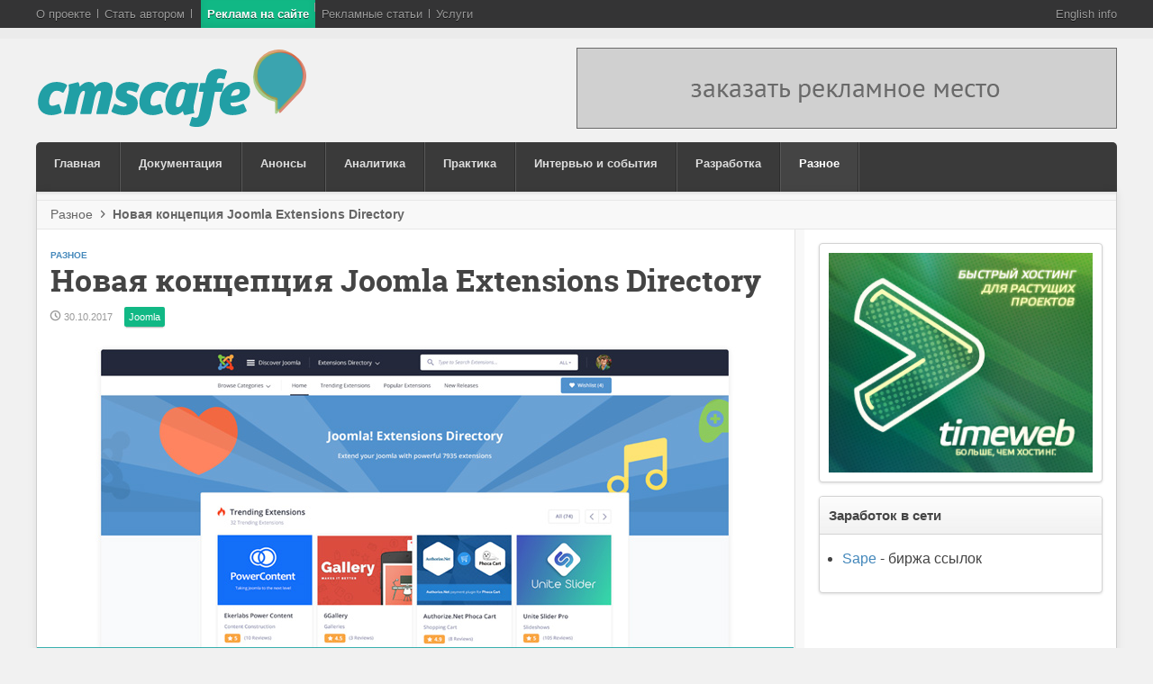

--- FILE ---
content_type: text/html; charset=utf-8
request_url: https://cmscafe.ru/raznoe/933-novaya-kontseptsiya-joomla-extensions-directory
body_size: 14134
content:
<!doctype html>

<html lang="ru-ru" class="no-js">
<head prefix="og: https://ogp.me/ns# fb: https://ogp.me/ns/fb# article: https://ogp.me/ns/article#">
	<meta charset="utf-8" />
	<base href="https://cmscafe.ru/raznoe/933-novaya-kontseptsiya-joomla-extensions-directory" />
	<meta name="rights" content="CMScafe.ru" />
	<meta name="author" content="Eugene Sivokon" />
	<meta name="description" content="Сегодня вышла статья, в которой автор предложил новую концепцию Joomla Extensions Directory и разработал новые дизайн-макеты." />
	<meta name="generator" content="Joomla! - Open Source Content Management" />
	<title>Новая концепция Joomla Extensions Directory - CMScafe</title>
	<link href="https://cmscafe.ru/raznoe/933-novaya-kontseptsiya-joomla-extensions-directory" rel="canonical" />
	<link href="/templates/cmscafe/favicon.ico" rel="shortcut icon" type="image/vnd.microsoft.icon" />
	<link href="/components/com_flexicontent/librairies/bootstrap-toggle/css/bootstrap2-toggle.min.css" rel="stylesheet" />
	<link href="/cache/widgetkit/widgetkit-ab1b5c35.css" rel="stylesheet" />
	<style>

			/* This is via voting field parameter, please edit field configuration to override them */
			.voting-row div.fcvote.fcvote-box-main {
				line-height:24px!important;
			}
			.voting-row div.fcvote.fcvote-box-main > ul.fcvote_list {
				height:24px!important;
				width:120px!important;
			}
			.voting-row div.fcvote.fcvote-box-main > ul.fcvote_list > li.voting-links a,
			.voting-row div.fcvote.fcvote-box-main > ul.fcvote_list > li.current-rating {
				height:24px!important;
				line-height:24px!important;
			}
			.voting-row div.fcvote.fcvote-box-main > ul.fcvote_list,
			.voting-row div.fcvote.fcvote-box-main > ul.fcvote_list > li.voting-links a:hover,
			.voting-row div.fcvote.fcvote-box-main > ul.fcvote_list > li.current-rating {
				background-image:url(/components/com_flexicontent/assets/images/star-medium.png)!important;
			}
			
			/* This is via voting field parameter, please edit field configuration to override them */
			.voting-row div.fcvote > ul.fcvote_list {
				height:24px!important;
				width:120px!important;
			}
			.voting-row div.fcvote > ul.fcvote_list > li.voting-links a,
			.voting-row div.fcvote > ul.fcvote_list > li.current-rating {
				height:24px!important;
				line-height:24px!important;
			}
			.voting-row div.fcvote > ul.fcvote_list,
			.voting-row div.fcvote > ul.fcvote_list > li.voting-links a:hover,
			.voting-row div.fcvote > ul.fcvote_list > li.current-rating {
				background-image:url(/components/com_flexicontent/assets/images/star-medium.png)!important;
			}
			.voting-row div.fcvote ul.fcvote_list > .voting-links a.star1 { width: 20%!important; z-index: 6; }
.voting-row div.fcvote ul.fcvote_list > .voting-links a.star2 { width: 40%!important; z-index: 5; }
.voting-row div.fcvote ul.fcvote_list > .voting-links a.star3 { width: 60%!important; z-index: 4; }
.voting-row div.fcvote ul.fcvote_list > .voting-links a.star4 { width: 80%!important; z-index: 3; }
.voting-row div.fcvote ul.fcvote_list > .voting-links a.star5 { width: 100%!important; z-index: 2; }

	</style>
	<script type="application/json" class="joomla-script-options new">{"csrf.token":"7e815b64fc836322bd16429b717d0df2","system.paths":{"root":"","base":""},"joomla.jtext":{"FLEXI_APPLYING_FILTERING":"Applying Filtering","FLEXI_TYPE_TO_LIST":"\u041f\u043e\u0438\u0441\u043a \u043f\u043e \u043d\u0430\u0437\u0432\u0430\u043d\u0438\u044e","FLEXI_TYPE_TO_FILTER":" ... type to filter","FLEXI_UPDATING_CONTENTS":"Updating contents ...","FLEXI_NOT_AN_IMAGE_FILE":"FLEXI_NOT_AN_IMAGE_FILE","FLEXI_IMAGE":"Image","FLEXI_LOADING_IMAGES":"FLEXI_LOADING_IMAGES","FLEXI_THUMBNAILS":"FLEXI_THUMBNAILS","FLEXI_NO_ITEMS_SELECTED":"FLEXI_NO_ITEMS_SELECTED","FLEXI_ARE_YOU_SURE":"FLEXI_ARE_YOU_SURE","FLEXI_YOUR_BROWSER_DOES_NOT_SUPPORT_AJAX":"Your browser does not support Ajax","FLEXI_LOADING":"loading","FLEXI_ADDED_TO_YOUR_FAVOURITES":"Added to your favourites","FLEXI_YOU_NEED_TO_LOGIN":"You need to login to favour this item. It will be added to your personal Favourites list.","FLEXI_REMOVED_FROM_YOUR_FAVOURITES":"Removed from your favourites","FLEXI_USERS":"users","FLEXI_FAVOURE":"\u0414\u043e\u0431\u0430\u0432\u043b\u0435\u043d\u0438\u0435 \u0432 \u0438\u0437\u0431\u0440\u0430\u043d\u043d\u043e\u0435","FLEXI_REMOVE_FAVOURITE":"Remove from your favourites","FLEXI_FAVS_YOU_HAVE_SUBSCRIBED":"\u0421\u043e\u0445\u0440\u0430\u043d\u0435\u043d\u043e","FLEXI_FAVS_CLICK_TO_SUBSCRIBE":"\u0421\u043e\u0445\u0440\u0430\u043d\u0438\u0442\u044c","FLEXI_TOTAL":"Total"}}</script>
	<!--[if lte IE 11]><script src="/media/system/js/polyfill.event.js?ebc818ad9175218bc53b22f3712971f8"></script><![endif]-->
	<!--[if lte IE 11]><script src="/media/system/js/polyfill.classlist.js?ebc818ad9175218bc53b22f3712971f8"></script><![endif]-->
	<!--[if lte IE 11]><script src="/media/system/js/polyfill.map.js?ebc818ad9175218bc53b22f3712971f8"></script><![endif]-->
	<script src="/components/com_flexicontent/librairies/bootstrap-toggle/js/bootstrap2-toggle.min.js"></script>
	<script src="/cache/widgetkit/widgetkit-af81c546.js"></script>
	<script>

	</script>
	<meta property="og:description" content="Сегодня вышла статья, в которой автор предложил новую концепцию Joomla Extensions Directory и разработал новые дизайн-макеты." />
	<meta property="og:title" content="Новая концепция Joomla Extensions Directory" />
	<!--[if IE 8]>
				<link href="/components/com_flexicontent/assets/css/ie8.css?65ae7ff4130ca7a08c3e709ad8d1e80c" rel="stylesheet" />
				<![endif]-->
	<link rel="image_src" href="https://cmscafe.ru/images/stories/flexicontent/l_novaja-kontseptsiya-jed-1.jpg" />
	<meta property="og:image" content="https://cmscafe.ru/images/stories/flexicontent/l_novaja-kontseptsiya-jed-1.jpg" />
	<meta name="twitter:creator" content="@sulpher">
	<meta http-equiv="x-ua-compatible" content="IE=edge" >
	<meta name="viewport" content="width=device-width, initial-scale=1.0">
	<meta name="copyright" content="CMScafe">
	<link rel="apple-touch-icon" sizes="180x180" href="/apple-touch-icon.png">
	<link rel="icon" type="image/png" sizes="32x32" href="/favicon-32x32.png">
	<link rel="icon" type="image/png" sizes="16x16" href="/favicon-16x16.png">
	<link rel="manifest" href="/site.webmanifest">
	<link rel="mask-icon" href="/safari-pinned-tab.svg" color="#219fa5">
	<meta name="msapplication-TileColor" content="#f1f1f1">
	<meta name="theme-color" content="#ffffff">
	<title>Новая концепция Joomla Extensions Directory - CMScafe</title>
	<meta property="og:type" content="article"/>
	<meta property="og:title" content="Новая концепция Joomla Extensions Directory - CMScafe" />
	<meta property="og:site_name" content="CMScafe - портал для веб-разработчиков" />
	<meta property="og:url" content="https://cmscafe.ru/raznoe/933-novaya-kontseptsiya-joomla-extensions-directory"/>
	<meta name="google:title" itemprop="name" content="Новая концепция Joomla Extensions Directory - CMScafe" />
	<meta name="twitter:card" content="summary_large_image">
	<meta name="twitter:site" content="@cmscafe_ru" >
	<meta name="twitter:title" content="Новая концепция Joomla Extensions Directory - CMScafe" />
	<link rel="preload" href="https://cmscafe.ru/templates/cmscafe/fonts/robotoslab-bold-webfont.woff2" as="font" type="font/woff2" crossorigin>
	<link rel="preload" href="https://cmscafe.ru/templates/cmscafe/fonts/jmb-icon.woff2" as="font" type="font/woff2" crossorigin>

	<script>/*! @formatter:off modernizr 3.3.1 (Custom Build) | MIT *
		 * https://modernizr.com/download/?-backgroundcliptext-cssfilters-flexbox-flexboxlegacy-flexboxtweener-touchevents-setclasses !*/
		!function(e,n,t){function o(e,n){return typeof e===n}function r(){var e,n,t,r,s,i,a;for(var l in x)if(x.hasOwnProperty(l)){if(e=[],n=x[l],n.name&&(e.push(n.name.toLowerCase()),n.options&&n.options.aliases&&n.options.aliases.length))for(t=0;t<n.options.aliases.length;t++)e.push(n.options.aliases[t].toLowerCase());for(r=o(n.fn,"function")?n.fn():n.fn,s=0;s<e.length;s++)i=e[s],a=i.split("."),1===a.length?Modernizr[a[0]]=r:(!Modernizr[a[0]]||Modernizr[a[0]]instanceof Boolean||(Modernizr[a[0]]=new Boolean(Modernizr[a[0]])),Modernizr[a[0]][a[1]]=r),g.push((r?"":"no-")+a.join("-"))}}function s(e){var n=b.className,t=Modernizr._config.classPrefix||"";if(S&&(n=n.baseVal),Modernizr._config.enableJSClass){var o=new RegExp("(^|\\s)"+t+"no-js(\\s|$)");n=n.replace(o,"$1"+t+"js$2")}Modernizr._config.enableClasses&&(n+=" "+t+e.join(" "+t),S?b.className.baseVal=n:b.className=n)}function i(){return"function"!=typeof n.createElement?n.createElement(arguments[0]):S?n.createElementNS.call(n,"http://www.w3.org/2000/svg",arguments[0]):n.createElement.apply(n,arguments)}function a(){var e=n.body;return e||(e=i(S?"svg":"body"),e.fake=!0),e}function l(e,t,o,r){var s,l,f,u,d="modernizr",c=i("div"),p=a();if(parseInt(o,10))for(;o--;)f=i("div"),f.id=r?r[o]:d+(o+1),c.appendChild(f);return s=i("style"),s.type="text/css",s.id="s"+d,(p.fake?p:c).appendChild(s),p.appendChild(c),s.styleSheet?s.styleSheet.cssText=e:s.appendChild(n.createTextNode(e)),c.id=d,p.fake&&(p.style.background="",p.style.overflow="hidden",u=b.style.overflow,b.style.overflow="hidden",b.appendChild(p)),l=t(c,e),p.fake?(p.parentNode.removeChild(p),b.style.overflow=u,b.offsetHeight):c.parentNode.removeChild(c),!!l}function f(e,n){return!!~(""+e).indexOf(n)}function u(e){return e.replace(/([a-z])-([a-z])/g,function(e,n,t){return n+t.toUpperCase()}).replace(/^-/,"")}function d(e,n){return function(){return e.apply(n,arguments)}}function c(e,n,t){var r;for(var s in e)if(e[s]in n)return t===!1?e[s]:(r=n[e[s]],o(r,"function")?d(r,t||n):r);return!1}function p(e){return e.replace(/([A-Z])/g,function(e,n){return"-"+n.toLowerCase()}).replace(/^ms-/,"-ms-")}function m(n,o){var r=n.length;if("CSS"in e&&"supports"in e.CSS){for(;r--;)if(e.CSS.supports(p(n[r]),o))return!0;return!1}if("CSSSupportsRule"in e){for(var s=[];r--;)s.push("("+p(n[r])+":"+o+")");return s=s.join(" or "),l("@supports ("+s+") { #modernizr { position: absolute; } }",function(e){return"absolute"==getComputedStyle(e,null).position})}return t}function h(e,n,r,s){function a(){d&&(delete N.style,delete N.modElem)}if(s=o(s,"undefined")?!1:s,!o(r,"undefined")){var l=m(e,r);if(!o(l,"undefined"))return l}for(var d,c,p,h,v,y=["modernizr","tspan","samp"];!N.style&&y.length;)d=!0,N.modElem=i(y.shift()),N.style=N.modElem.style;for(p=e.length,c=0;p>c;c++)if(h=e[c],v=N.style[h],f(h,"-")&&(h=u(h)),N.style[h]!==t){if(s||o(r,"undefined"))return a(),"pfx"==n?h:!0;try{N.style[h]=r}catch(g){}if(N.style[h]!=v)return a(),"pfx"==n?h:!0}return a(),!1}function v(e,n,t,r,s){var i=e.charAt(0).toUpperCase()+e.slice(1),a=(e+" "+j.join(i+" ")+i).split(" ");return o(n,"string")||o(n,"undefined")?h(a,n,r,s):(a=(e+" "+E.join(i+" ")+i).split(" "),c(a,n,t))}function y(e,n,o){return v(e,t,t,n,o)}var g=[],x=[],C={_version:"3.3.1",_config:{classPrefix:"",enableClasses:!0,enableJSClass:!0,usePrefixes:!0},_q:[],on:function(e,n){var t=this;setTimeout(function(){n(t[e])},0)},addTest:function(e,n,t){x.push({name:e,fn:n,options:t})},addAsyncTest:function(e){x.push({name:null,fn:e})}},Modernizr=function(){};Modernizr.prototype=C,Modernizr=new Modernizr;var b=n.documentElement,S="svg"===b.nodeName.toLowerCase(),w=C._config.usePrefixes?" -webkit- -moz- -o- -ms- ".split(" "):["",""];C._prefixes=w;var _="CSS"in e&&"supports"in e.CSS,T="supportsCSS"in e;Modernizr.addTest("supports",_||T);var z=C.testStyles=l;Modernizr.addTest("touchevents",function(){var t;if("ontouchstart"in e||e.DocumentTouch&&n instanceof DocumentTouch)t=!0;else{var o=["@media (",w.join("touch-enabled),("),"heartz",")","{#modernizr{top:9px;position:absolute}}"].join("");z(o,function(e){t=9===e.offsetTop})}return t});var P="Moz O ms Webkit",j=C._config.usePrefixes?P.split(" "):[];C._cssomPrefixes=j;var E=C._config.usePrefixes?P.toLowerCase().split(" "):[];C._domPrefixes=E;var k={elem:i("modernizr")};Modernizr._q.push(function(){delete k.elem});var N={style:k.elem.style};Modernizr._q.unshift(function(){delete N.style}),C.testAllProps=v,C.testAllProps=y,Modernizr.addTest("backgroundcliptext",function(){return y("backgroundClip","text")}),Modernizr.addTest("cssfilters",function(){if(Modernizr.supports)return y("filter","blur(2px)");var e=i("a");return e.style.cssText=w.join("filter:blur(2px); "),!!e.style.length&&(n.documentMode===t||n.documentMode>9)}),Modernizr.addTest("flexbox",y("flexBasis","1px",!0)),Modernizr.addTest("flexboxlegacy",y("boxDirection","reverse",!0)),Modernizr.addTest("flexboxtweener",y("flexAlign","end",!0)),r(),s(g),delete C.addTest,delete C.addAsyncTest;for(var A=0;A<Modernizr._q.length;A++)Modernizr._q[A]();e.Modernizr=Modernizr}(window,document);	</script>
<style>@charset "UTF-8";.hidden-text{color:transparent;font:0/0 a;text-shadow:none}.jb-header,.jb-toolbar .wrapper,.wrapper{max-width:1200px;padding:0 20px}html{font:normal 100%/1.5 sans-serif}body{font-size:16px;margin:0;padding:0;-webkit-text-size-adjust:100%;-webkit-font-smoothing:antialiased;font-family:Helvetica Neue,Lucida Grande,Helvetica,Segoe UI,Arial,sans-serif;color:#444;background:#f1f1f1;min-width:320px}.wrapper{margin:auto}a{color:#48b}.jb-toolbar{background:#343435;font-size:13px;color:#999;padding:6px 0;position:relative;text-shadow:0 1px rgba(0,0,0,.6);border-bottom:12px solid #ebebeb;overflow:hidden}.jb-toolbar__open{display:none;visibility:hidden}.jb-toolbar .wrapper{list-style:none;display:-webkit-box;display:-webkit-flex;display:-ms-flexbox;display:flex;-webkit-box-orient:horizontal;-webkit-box-direction:normal;-webkit-flex-flow:row wrap;-ms-flex-flow:row wrap;flex-flow:row wrap;-webkit-box-pack:justify;-webkit-justify-content:space-between;-ms-flex-pack:justify;justify-content:space-between;margin:auto}.jb-toolbar:before{content:"";position:absolute;bottom:-6px;left:0;right:0;border-top:1px dashed #bdbdbd}.jb-toolbar a{color:#999}.jb-toolbar .clear-menu a{position:relative;display:inline-block;vertical-align:top;padding:0 8px 0 7px}.jb-toolbar .clear-menu a:before{content:"";display:block;position:absolute;top:4px;right:0;height:10px;width:1px;background:#999}.jb-toolbar .clear-menu a:first-child{padding-left:0}.jb-toolbar .clear-menu a:last-child{padding-right:0}.jb-toolbar .clear-menu a:last-child:before{display:none}.jb-toolbar .clear-menu a.rekl{background:#11b885;color:#fff;margin-left:10px;padding:0 7px;margin-top:-7px;margin-bottom:-7px;font-weight:700;line-height:33px;-webkit-box-shadow:inset 0 -5px 9px 0 rgba(0,0,0,.07);box-shadow:inset 0 -5px 9px 0 rgba(0,0,0,.07)}.no-flexboxtweener .jb-toolbar__left{float:left}.no-flexboxtweener .jb-toolbar__right{float:right}.jb-header{list-style:none;display:-webkit-box;display:-webkit-flex;display:-ms-flexbox;display:flex;-webkit-box-orient:horizontal;-webkit-box-direction:normal;-webkit-flex-flow:row nowrap;-ms-flex-flow:row nowrap;flex-flow:row nowrap;-webkit-align-content:center;-ms-flex-line-pack:center;align-content:center;-webkit-box-align:center;-webkit-align-items:center;-ms-flex-align:center;align-items:center;-webkit-box-pack:justify;-webkit-justify-content:space-between;-ms-flex-pack:justify;justify-content:space-between;margin:10px auto 15px;overflow:hidden}.jb-logo{max-width:313px;position:relative;overflow:hidden;margin:0}.jb-logo .hidden-text{position:absolute;height:1px;width:1px;left:-100px}.no-flexboxtweener .jb-logo{float:left}.jb-headerbar{margin-left:15px;max-width:100%}.no-flexboxtweener .jb-headerbar{float:right}.jb-main{background:#fff;border:1px solid #cecece;border-bottom:0;border-top:0;position:relative;z-index:10;-webkit-box-shadow:0 0 10px 0 rgba(0,0,0,.08);box-shadow:0 0 10px 0 rgba(0,0,0,.08);padding-top:10px}.jb-main:after{content:"";display:table;clear:both}.jb-main:before{content:" ";position:absolute;z-index:1;left:0;right:0;top:0;display:block;height:9px;border-bottom:1px solid #e7e7e7;background-image:-webkit-gradient(linear,left top,left bottom,from(#e2e2e2),color-stop(45%,#f7f7f7),to(#f8f8f8));background-image:-webkit-linear-gradient(top,#e2e2e2,#f7f7f7 45%,#f8f8f8);background-image:-o-linear-gradient(top,#e2e2e2 0%,#f7f7f7 45%,#f8f8f8 100%);background-image:linear-gradient(180deg,#e2e2e2 0%,#f7f7f7 45%,#f8f8f8)}.jb-main__wrapper--sidebar{display:-webkit-box;display:-webkit-flex;display:-ms-flexbox;display:flex;-webkit-box-orient:horizontal;-webkit-box-direction:normal;-webkit-flex-flow:row nowrap;-ms-flex-flow:row nowrap;flex-flow:row nowrap;-webkit-box-align:stretch;-webkit-align-items:stretch;-ms-flex-align:stretch;align-items:stretch;-webkit-box-pack:justify;-webkit-justify-content:space-between;-ms-flex-pack:justify;justify-content:space-between}.no-flexboxtweener .jb-main__wrapper--sidebar:after{content:"";display:table;clear:both}.jb-content{padding:15px}.jb-content,.jb-content--sidebar{-webkit-box-sizing:border-box;-moz-box-sizing:border-box;box-sizing:border-box}.jb-content--sidebar{max-width:100%;width:70%;border-right:1px solid #e3e2e2}.no-flexboxtweener .jb-content--sidebar{float:left}.jb-sidebar{padding:15px 15px 15px 25px;border-left:1px solid #fff;position:relative;-webkit-box-sizing:border-box;-moz-box-sizing:border-box;box-sizing:border-box}.no-flexboxtweener .jb-sidebar{float:right}.jb-sidebar:before{content:"";position:absolute;left:-1px;top:0;bottom:0;background:#f8f8f8;width:10px}.jb-sidebar--main{width:30%}.module{margin-top:15px}.module:first-child{margin-top:0}.module--box{background:#fff;border:1px solid #d3d3d3;padding:10px;border-radius:4px;-webkit-box-sizing:border-box;-moz-box-sizing:border-box;box-sizing:border-box;-webkit-box-shadow:0 1px 3px rgba(0,0,0,.14);box-shadow:0 1px 3px rgba(0,0,0,.14)}.module__title{font-size:15px;font-weight:700;margin-bottom:13px;position:relative}.badge-hot .module__title{line-height:23px;padding-right:75px!important}.badge-hot .module__title:after{content:"Важное";padding:5px 6px;text-transform:lowercase;border-radius:2px;color:#fff;font-size:12px;background:#d50;position:absolute;top:8px;right:8px;line-height:1;font-weight:400;text-rendering:optimizeSpeed;-webkit-box-shadow:0 1px 5px rgba(0,0,0,.17);box-shadow:0 1px 5px rgba(0,0,0,.17)}.module__title--box{margin:-10px -10px 10px;border-bottom:1px solid #d3d3d3;padding:13px 10px;border-radius:4px 4px 0 0;background-color:#fcfcfc;background-image:-webkit-gradient(linear,left top,left bottom,from(#fcfcfc),color-stop(99%,hsla(0,0%,90%,.5)),to(#fff));background-image:-webkit-linear-gradient(top,#fcfcfc,hsla(0,0%,90%,.5) 99%,#fff);background-image:-o-linear-gradient(top,#fcfcfc 0%,hsla(0,0%,90%,.5) 99%,#fff 100%);background-image:linear-gradient(180deg,#fcfcfc 0%,hsla(0,0%,90%,.5) 99%,#fff)}.badge-hot .module__title--box{padding:9px 10px}.module ins{max-width:100%;text-align:center;overflow:hidden}.jb-navigation{margin:15px auto 0;background:#3a3a3a;border-radius:5px 5px 0 0}.no-flexboxtweener .jb-navigation:after{content:"";display:table;clear:both}.jb-navigation__wrapper{display:-webkit-box;display:-webkit-flex;display:-ms-flexbox;display:flex;-webkit-box-orient:horizontal;-webkit-box-direction:normal;-webkit-flex-flow:row nowrap;-ms-flex-flow:row nowrap;flex-flow:row nowrap;-webkit-box-align:stretch;-webkit-align-items:stretch;-ms-flex-align:stretch;align-items:stretch;-webkit-box-pack:justify;-webkit-justify-content:space-between;-ms-flex-pack:justify;justify-content:space-between;position:relative;width:100%}.no-flexboxtweener .jb-navigation__wrapper{display:block;width:auto}.no-flexboxtweener .jb-navigation__wrapper:after{content:"";display:table;clear:both}.jb-navigation:after{content:"";position:absolute;height:10px;left:0;bottom:0;right:0;background:hsla(0,0%,100%,.04);z-index:1}.jb-navigation a{color:#ddd}.jb-menu{border-right:1px solid #595959}.no-flexboxtweener .jb-menu{float:left}.jb-menu ul{list-style:none;margin:0}.jb-menu__open{display:none;visibility:hidden;width:70px;height:55px;text-decoration:none;position:relative}.jb-menu__open span{height:3px;width:28px;background:#ddd;display:block;position:absolute;border-radius:3px;top:50%;left:50%;margin-left:-14px;margin-top:-7px}.jb-menu__open span:after,.jb-menu__open span:before{content:"";height:3px;background:#ddd;display:block;position:absolute;left:0;right:0}.jb-menu__open span:before{top:-7px}.jb-menu__open span:after{bottom:-7px}.jb-nav>li{float:left;position:relative;border-left:1px solid #595959;border-right:1px solid #2d2d2d}.jb-nav>li:first-child{border-left:0;margin-left:-15px;border-radius:5px 0 0 0}.jb-nav>li>a{font-size:13px;font-weight:700;padding:0 20px;line-height:48px;height:55px;display:block}.jb-nav>li.active>a{color:#fff;background:hsla(0,0%,100%,.05)}.jb-nav__child{position:absolute;top:100%;left:0;padding:10px;z-index:999;background:#343434;-webkit-box-shadow:0 4px 11px -2px rgba(0,0,0,.45);box-shadow:0 4px 11px -2px rgba(0,0,0,.45);border-radius:0 0 5px 5px;font-size:0;display:none;-webkit-transform-style:preserve-3d;transform-style:preserve-3d;-webkit-transform:perspective(0) rotateX(0deg);transform:perspective(0) rotateX(0deg);will-change:box-shadow,transform}.jb-nav__child li{-webkit-box-sizing:border-box;-moz-box-sizing:border-box;box-sizing:border-box;position:relative;padding-bottom:2px}.jb-nav__child li:after{content:"";border-top:1px solid #3d3d3d;border-bottom:1px solid #2e2d2d;position:absolute;bottom:0;left:0;right:0}.jb-nav__child li:last-child{padding-bottom:0}.jb-nav__child li:last-child:after{display:none}.jb-nav__child li:last-child a{padding-bottom:0}.jb-nav__child a{font-size:13px;display:block;color:#999;padding:7px 0;font-weight:700;white-space:nowrap}[class^=columns-]+.jb-nav__child{-webkit-box-orient:horizontal;-webkit-box-direction:normal;-webkit-flex-flow:row wrap;-ms-flex-flow:row wrap;flex-flow:row wrap;-webkit-box-align:stretch;-webkit-align-items:stretch;-ms-flex-align:stretch;align-items:stretch;-webkit-box-pack:justify;-webkit-justify-content:space-between;-ms-flex-pack:justify;justify-content:space-between;padding:5px}[class^=columns-]+.jb-nav__child li{width:48.34%;margin:0 .83%}[class^=columns-]+.jb-nav__child li:last-child a{padding-bottom:5px}[class^=columns-]+.jb-nav__child li:nth-last-child(2){padding-bottom:0}[class^=columns-]+.jb-nav__child li:nth-last-child(2):after{display:none}.columns-500+.jb-nav__child{width:500px}.jb-mobile-menu{margin:0}.jb-mobile-menu__child{margin:0}.blog-item{padding-bottom:25px;margin-bottom:12px;border-bottom:1px dotted #ccc}.blog-item:after{content:"";display:table;clear:both}.blog-item__description{font-family:Georgia,Cambria,Times New Roman,Times,serif;font-size:18px}.blog-item__footer{margin-top:15px}.blog-item__footer .btn--white{padding:0 10px}.blog-item__footer .btn+.btn{margin-left:10px}.btn--comments:before{content:"\e60a";font-size:22px;vertical-align:middle;position:relative;margin-right:5px;top:0;font-family:jmb-icon;speak:none;font-style:normal;font-weight:400;font-variant:normal;text-transform:none;line-height:1;letter-spacing:0;-webkit-font-feature-settings:"liga";-moz-font-feature-settings:"liga=1";-moz-font-feature-settings:"liga";-ms-font-feature-settings:"liga" 1;-o-font-feature-settings:"liga";font-feature-settings:"liga"}.item-header{margin-bottom:15px}.item-header__title{margin:0;font-family:jmb-font,Georgia,Cambria,Times New Roman,Times,serif;color:#444;line-height:.95}.item-header__title a{color:#444}.item-header__meta{color:#999;font-size:11px;display:block;margin-top:10px}.item-header__meta time{position:relative;padding-left:15px}.item-header__meta time:before{position:absolute;top:0;left:0}.item-header__meta:not(.item-header__meta--full) time:after{content:","}.item-header__cms{display:inline-block;margin-left:10px}.item-header__cms a{color:#fff;text-decoration:none!important;display:inline-block;padding:3px 5px;background:#11b885;border-radius:2px;-webkit-box-shadow:0 2px 2px 0 rgba(0,0,0,.04),0 3px 1px -2px rgba(0,0,0,.2),0 1px 3px 0 rgba(0,0,0,.06);box-shadow:0 2px 2px 0 rgba(0,0,0,.04),0 3px 1px -2px rgba(0,0,0,.2),0 1px 3px 0 rgba(0,0,0,.06);font-family:Helvetica Neue,Lucida Grande,Helvetica,Segoe UI,Arial,sans-serif;will-change:box-shadow,transform}.fc_categories{text-transform:uppercase;font-size:10px;font-weight:700;display:inline-block}.item-image{margin:0 -15px 15px;background:#f8f8f8;text-align:center}.block-last{margin-top:10px;display:-webkit-box;display:-webkit-flex;display:-ms-flexbox;display:flex;-webkit-box-align:center;-webkit-align-items:center;-ms-flex-align:center;align-items:center;-webkit-align-content:center;-ms-flex-line-pack:center;align-content:center;-webkit-box-orient:horizontal;-webkit-box-direction:normal;-webkit-flex-flow:row nowrap;-ms-flex-flow:row nowrap;flex-flow:row nowrap}.block-last:after{content:"";display:table;clear:both}.block-last:first-child{margin-top:0}.block-last img{max-width:38px;max-height:38px;margin-right:10px}.block-last__image{width:38px;margin-right:5px}.block-last__image,.block-last__name{display:inline-block;vertical-align:middle}.block-last__name{font-size:22px;text-transform:none;color:#212121;margin:0;font-weight:700}.block-last--pagekit img,.block-last--wordpress img{max-height:30px}h1,h2,h3{font-weight:700;margin-top:0;text-rendering:optimizeLegibility;margin-bottom:.5em}h1{font-size:2.475em;line-height:1}h2{line-height:.833333}h2,h3{font-size:1.6875em}h3{line-height:1;margin-bottom:.5em}ul{font-size:1em}li{line-height:1.5;margin:0}p{margin:auto auto 1em}p:last-child{margin-bottom:0}img{max-width:100%;height:auto;vertical-align:top;border:0}a,img{outline:0}a{text-decoration:none}.hidden-box{display:none!important;visibility:hidden!important}.btn,a.btn{border:none;border-radius:2px;position:relative;height:36px;padding:0 15px;display:inline-block;font-size:14px;font-weight:700;text-transform:uppercase;letter-spacing:0;overflow:hidden;white-space:nowrap;-o-text-overflow:ellipsis;text-overflow:ellipsis;-webkit-box-sizing:border-box;-moz-box-sizing:border-box;box-sizing:border-box;will-change:box-shadow,transform;outline:none;text-decoration:none;text-align:center;line-height:36px;vertical-align:top;-webkit-box-shadow:0 2px 2px 0 rgba(0,0,0,.14),0 3px 1px -2px rgba(0,0,0,.2),0 1px 5px 0 rgba(0,0,0,.12);box-shadow:0 2px 2px 0 rgba(0,0,0,.14),0 3px 1px -2px rgba(0,0,0,.2),0 1px 5px 0 rgba(0,0,0,.12);font-family:Helvetica Neue,Lucida Grande,Helvetica,Segoe UI,Arial,sans-serif}.btn--blue,a.btn--blue{color:#fff;background:#0781da;text-shadow:0 -1px #0b7db1}.btn--white,a.btn--white{color:#444;background:#fff;text-shadow:0 -1px rgba(68,68,68,.2)}ul{margin:15px 0}ul{padding-left:15px}.item-header__meta time:before{font-family:jmb-icon;speak:none;font-style:normal;font-weight:400;font-variant:normal;text-transform:none;line-height:1;letter-spacing:0;-webkit-font-feature-settings:"liga";-moz-font-feature-settings:"liga=1";-moz-font-feature-settings:"liga";-ms-font-feature-settings:"liga" 1;-o-font-feature-settings:"liga";font-feature-settings:"liga"}.item-header__meta time:before{content:"\e603"}@font-face{font-family:jmb-font;src:url(../fonts/robotoslab-bold-webfont.woff2) format("woff2"),url(../fonts/robotoslab-bold-webfont.woff) format("woff");font-weight:700;font-style:normal}@font-face{font-family:jmb-icon;src:url(../fonts/jmb-icon.woff2) format("woff2"),url(../fonts/jmb-icon.woff) format("woff");font-weight:400;font-style:normal}@media screen and (max-width:1010px){.jb-content--sidebar{width:65%}.jb-sidebar{width:35%}}@media screen and (max-width:966px){.jb-main__wrapper--sidebar{-webkit-box-orient:horizontal;-webkit-box-direction:normal;-webkit-flex-flow:row wrap;-ms-flex-flow:row wrap;flex-flow:row wrap}.jb-content--sidebar{width:100%;border-right:0;border-bottom:1px solid #e3e2e2}.jb-sidebar{padding:25px 15px 15px;width:100%;border-left:0;border-top:1px solid #fff;-webkit-column-gap:15px;-moz-column-gap:15px;column-gap:15px;-webkit-column-count:2;-moz-column-count:2;column-count:2}.jb-sidebar .module{display:inline-block;width:100%;margin-top:0;margin-bottom:15px}.jb-sidebar:before{left:0;bottom:auto;width:100%;height:10px}}@media screen and (max-width:900px){.jb-header,.jb-toolbar .wrapper,.wrapper{padding:0 10px}.item-header__meta{margin-top:10px}.fc_categories{margin-bottom:14px}}@media screen and (max-width:890px){.jb-menu{display:none;visibility:hidden}.jb-menu__open{display:block;visibility:visible;border-right:1px solid #595959}.jb-menu__open:after{content:"";position:absolute;top:0;bottom:0;right:0;border-right:1px solid #2d2d2d}}@media screen and (max-width:860px){.jb-header{-webkit-box-orient:vertical;-webkit-box-direction:normal;-webkit-flex-flow:column nowrap;-ms-flex-flow:column nowrap;flex-flow:column nowrap;text-align:center;margin:0 auto}.jb-headerbar{margin-left:0;margin-top:15px}.item-header__title{font-size:26px}h1{font-size:1.8em}h2{font-size:1.6em}h3{font-size:1.4em}}@media screen and (max-width:680px){.jb-logo{max-width:250px}}@media screen and (max-width:600px){.jb-toolbar__open{display:block;visibility:visible;text-align:center;width:100%}.jb-toolbar__left,.jb-toolbar__right{display:none;visibility:hidden}}@media screen and (max-width:540px){.jb-sidebar{-webkit-column-gap:0;-moz-column-gap:0;column-gap:0;-webkit-column-count:1;-moz-column-count:1;column-count:1}}
	/*@formatter:off */
</style>
</head>

<body class="item-id-933 item-catid-38 type-id-1 type-alias-article site raznoe " id="page">

	<div>
					<div class="jb-toolbar">
				<div class="wrapper">
											<div class="jb-toolbar__left">
							<nav class="clear-menu ">
<a  class="item-216  parent" href="/o-cmscafe" >О проекте</a><a  class="item-665" href="/stat-avtorom" >Стать автором</a><a  class="item-145 rekl" href="/enterprise" >Реклама на сайте</a><a  class="item-1457" href="/promotion" >Рекламные статьи</a><a href="/uslugi" >Услуги</a></nav>

						</div>
																<div class="jb-toolbar__right">
							
	<a href="/english">English info</a>
						</div>
										<a class="jb-toolbar__open" href="#jb-mobile-submenu" aria-hidden="true">Дополнительное меню</a>
				</div>
			</div>
		
					<header class="jb-header" role="banner">
															<a class="jb-logo" href="https://cmscafe.ru/">
							<span class="hidden-text">CMSCafe</span>
							
	<img src="/images/cmscafe-logo.svg" alt="CMScafe - портал для веб-разработчиков"  style="width: 300px;" />
						</a>
									
									<div class="jb-headerbar">
						
	<div class="jb-rekl">
																																																															<a
							href="/component/banners/click/1" target="_blank"
							title="Верхний баннер сдается">
							<img
								src="https://cmscafe.ru/images/abcd/top-b.png"
								alt="Верхний баннер сдается"
																							/>
						</a>
															</div>


					</div>
							</header>
				<div class="wrapper">
							<div class="jb-navigation">
					<div class="jb-navigation__wrapper">
						<a class="jb-menu__open" href="#jb-mobile-menu" aria-hidden="true"><span class="hidden-text">MOBILE_OPEN_MENU</span></a>
													<nav class="jb-menu" aria-label="MAIN_MENU">
								<ul class="jb-nav ">
	<li class="item-424"><a class="columns-500"  href="/" >Главная</a></li><li class="item-700"><a href="/docs" >Документация</a></li><li class="item-200"><a href="/novosti" >Анонсы</a></li><li class="item-201"><a href="/analitika" >Аналитика</a></li><li class="item-223"><a href="/praktika" >Практика</a></li><li class="item-439"><a href="/intervju" >Интервью и события</a></li><li class="item-224"><a href="/razrabotka" >Разработка</a></li><li class="item-237 current active"><a href="/raznoe" >Разное</a></li></ul>

							</nav>
																	</div>
				</div>
			
			<div class="jb-main">
				<div class="jb-main__wrapper">
					<div class="jb-content">
													<div class="jb-breadcrumbs">
								<ol class="jb-pathway path" vocab="http://schema.org/" typeof="BreadcrumbList"><li class="jb-pathway__item" property="itemListElement" typeof="ListItem"><a class="jb-pathway__link" property="item" typeof="WebPage" href="https://cmscafe.ru/raznoe"><span property="name">Разное</span></a><meta property="position" content="1"></li><li class="jb-pathway__item" typeof="ListItem"><a class="jb-pathway__link jb-pathway__link--last" property="item" typeof="WebPage" href="https://cmscafe.ru/raznoe/933-novaya-kontseptsiya-joomla-extensions-directory"><span property="name">Новая концепция Joomla Extensions Directory</span></a><meta property="position" content="2"></li></ol>
<script type="application/ld+json"> {
	"@context": "http://schema.org",
	"@type": "BreadcrumbList",
	"itemListElement": [
		{
			"@type": "ListItem",
			"position": 1,
			"item": {
				"@id": "https://cmscafe.ru/raznoe",
				"name": "Разное"
			}
		},
			
		{
			"@type": "ListItem",
			"position": 2,
			"item": {
				"@id": "https://cmscafe.ru/raznoe/933-novaya-kontseptsiya-joomla-extensions-directory",
				"name": "Новая концепция Joomla Extensions Directory"
			}
		}]
	}
</script>

							</div>
						
						
						<main role="main" class="jb-blog">
							<div id="system-message-container">
	</div>

							<div class="blog-full__wrapper">
	<article
		class="blog-full blog-full--have-sidebar  blog-full--id-933 blog-full--type-1 blog-full--category-38"
		itemscope itemtype="https://schema.org/Article">

		
																<header class="item-header">

																				<a class="fc_categories fc_category_38 fc_ismain_cat link_categories" href="/raznoe">Разное</a>						
						<h1 itemprop="headline" class="item-header__title">Новая концепция Joomla Extensions Directory</h1>
													<div class="item-header__meta item-header__meta--full">
																										<meta itemprop="datePublished"
									      content="2017-10-30"/>
									<time itemprop="dateCreated"
									      datetime="2017-10-30">30.10.2017</time>
																									<span class="item-header__cms">
																					<a  rel="nofollow"  href="/?filter_42=joomla">Joomla</a>																			</span>
																							</div>
											</header>
													<div class="item-image">
													<img src="/images/stories/flexicontent/l_novaja-kontseptsiya-jed-1.jpg" alt="" class="fc_field_image" itemprop="image" srcset="https://cmscafe.ru/images/stories/flexicontent/l_novaja-kontseptsiya-jed-1.jpg 840w, https://cmscafe.ru/images/stories/flexicontent/m_novaja-kontseptsiya-jed-1.jpg 250w, https://cmscafe.ru/images/stories/flexicontent/s_novaja-kontseptsiya-jed-1.jpg 80w" sizes="(min-width: 840px) 840px, (min-width: 250px) 250px, (min-width: 80px) 80px" width="840" height="400" style="height: auto; max-width: 100%;"  loading="lazy" decoding="async" />											</div>
																	
			<div itemprop="articleBody" class="blog-full__content">
								
<p>Как известно, текущая версия Joomla Extensions Directory - сплошное мучение, боль и слёзы. Абсолютно недружественный интерфейс, медленная генерация страниц и неудобный поиск отталкивают посетителей, что делает официальный каталог расширений по-просту Ахиллесовой пятой Joomla. Об этом все знают, говорят вслух, но, ничего не делают. Наконец, нашелся человек, который решил взять инициативу в свои руки и провел колоссальную работу по переработке дизайна JED. Этого человека зовут Shir Ekerling. Должен отметить, что Shir проделал колоссальную работу, достойную высшей похвалы: за основу был взят опыт Google Play и Apple Store, учтены вопросы юзабилити и энргономики. 
</p>
<p>В общем,  без лишних слов, предлагаю ознакомиться с результатом его работы.</p>

<h3>Главная страница JED</h3>
<figure class="flexa">
 	</p>
<img src="/images/jed-new-concept1.png" alt="Главная страница JED" />

 	<figcaption>Главная страница JED</figcaption>
 </figure>

<h3>Оформление</h3>
<figure class="flexa">
 	</p>
<img src="/images/jed-new-concept2.png" alt="Цветовая гамма" />

 	<figcaption>Цветовая гамма</figcaption>
 </figure>
<figure class="flexa">
 	</p>
<img src="/images/jed-new-concept3.png" alt="Шрифт Open Sans" />

 	<figcaption>Шрифт Open Sans</figcaption>
 </figure>
<figure class="flexa">
 	</p>
<img src="/images/jed-new-concept4.png" alt="Иконографика" />

 	<figcaption>Иконографика</figcaption>
 </figure>

<h3>Виджеты расширений</h3>
<figure class="flexa">
 	</p>
<img src="/images/jed-new-concept5.png" alt="Отображение расширений в тренде, популярных и новых расширений" />

 	<figcaption>Отображение расширений в тренде, популярных и новых расширений</figcaption>
 </figure>
<figure class="flexa">
 	</p>
<img src="/images/jed-new-concept6.png" alt="Популярные расширения" />

 	<figcaption>Популярные расширения</figcaption>
 </figure>

<h3>Страница категории</h3>
<figure class="flexa">
 	</p>
<img src="/images/jed-new-concept7.png" alt="Страница категории" />

 	<figcaption>Страница категории</figcaption>
 </figure>
<figure class="flexa">
 	</p>
<img src="/images/jed-new-concept8.png" alt="Фильтр бесплатных или комммерческих расширений" />

 	<figcaption>Фильтр бесплатных или комммерческих расширений</figcaption>
 </figure>
<h3>Страница расширения</h3>
<figure class="flexa">
 	</p>
<img src="/images/jed-new-concept9.png" alt="Страница расширения" />

 	<figcaption>Страница расширения</figcaption>
 </figure>
<figure class="flexa">
 	</p>
<img src="/images/jed-new-concept10.png" alt="Новая и простая система рейтинга и отзывов" />

 	<figcaption>Новая и простая система рейтинга и отзывов</figcaption>
 </figure>
<figure class="flexa">
 	</p>
<img src="/images/jed-new-concept11.png" alt="Новая вкладка Вопросы и ответы" />

 	<figcaption>Новая вкладка Вопросы и ответы</figcaption>
 </figure>
<figure class="flexa">
 	</p>
<img src="/images/jed-new-concept12.png" alt="Новая вкладка Информация о разработчике" />

 	<figcaption>Новая вкладка Информация о разработчике</figcaption>
 </figure>


<h3>Элементы интерфейса</h3>
<figure class="flexa">
 	</p>
<img src="/images/jed-new-concept13.png" alt="Ajax поиск" />

 	<figcaption>Ajax поиск</figcaption>
 </figure>
<figure class="flexa">
 	</p>
<img src="/images/jed-new-concept14.png" alt="Панель знакомство с Joomla, выезжающая справа при нажатии на пункт в верхнем меню" />

 	<figcaption>Панель знакомство с Joomla, выезжающая справа при нажатии на пункт в верхнем меню</figcaption>
 </figure>
<figure class="flexa">
 	</p>
<img src="/images/jed-new-concept15.png" alt="Категории в выпадающем списке" />

 	<figcaption>Категории в выпадающем списке</figcaption>
 </figure>

<figure class="flexa">
 	</p>
<img src="/images/jed-new-concept16.png" alt="Пункты меню о JED в выпадающем списке" />

 	<figcaption>Пункты меню о JED в выпадающем списке</figcaption>
 </figure>
<figure class="flexa">
 	</p>
<img src="/images/jed-new-concept17.png" alt="Социальная авторизация в несколько кликов" />

 	<figcaption>Социальная авторизация в несколько кликов</figcaption>
 </figure>
<figure class="flexa">
 	</p>
<img src="/images/jed-new-concept18.png" alt="Список желаний - сюда можно добавить понравившиеся расширения" />

 	<figcaption>Можно сохранить в списке желаний понравившиеся расширения</figcaption>
 </figure>

<p>
Пока это только концепция на стадии проработки и обсуждения, предложенная сторонним дизайнером. Будем надеяться, что эта задумка будет воплощена в жизнь и в скором времени мы увидим преобразившийся каталог расширений Joomla. Подробности и комментарии по каждому макету можете найти в оригинальной статье.
</p>			</div>


							<div class="blog-cite">
					Оригинальная статья:
					<cite>
													<a href="/raznoe/weblink/16/933/1"  target="_blank" title="The New Joomla Extensions  Directory (JED) Concept" rel="noopener noreferrer nofollow"  itemprop="url">The New Joomla Extensions  Directory (JED) Concept</a>											</cite>
				</div>
													<aside class="blog-tags">
					<div class="blog-tags__label">Теги:</div>
					<div class="blog-tags__value"><a class="fc_tags fc_tag_133 link_tags" href="/tagged/133-jed">JED</a></div>
				</aside>
			
												<footer class="blog-full__plugin blog-full__plugin--after">
						<div class="jb-author" itemscope itemtype="http://schema.org/Person">
	<div class="jb-author__name">
		<h5 class="jb-author__title" itemprop="name">
			Eugene Sivokon		</h5>
					<div class="jb-author__twitter">
				<a itemprop="sameAs" href="https://twitter.com/sulpher" class="twitter-follow-button" data-show-count="false" data-size="large">
					Follow @sulpher				</a>
			</div>
			</div>

	<div class="jb-author__avatar">
		<img itemprop="image" src="//www.gravatar.com/avatar/e19f9b996442086069d4bb9370b236d6?d=mm&amp;s=105" alt=""/>
	</div>
			<div class="jb-author__description" itemprop="description">
			Предприниматель, менеджер проектов, Joomla-энтузиаст. Занимаюсь созданием сайтов с 2002 года. 
Координатор нескольких Joomla проектов. Обожаю путешествовать, интересуюсь историей и изучаю иностранные языки.							<div class="jb-author__info">
											<a itemprop="url" class="jb-author__link i-link"
						   href="https://sulpher.ru" rel="nofollow noopener" target="_blank"></a>
																								</div>
					</div>
	

</div>

<script type="application/ld+json">
{
	"@context": "http://schema.org",
	"@type": "Person",
	"image": "//www.gravatar.com/avatar/e19f9b996442086069d4bb9370b236d6?d=mm&amp;s=105",
	"name": "Eugene Sivokon",
	}
</script>
	<script>!function(d,s,id){var js,fjs=d.getElementsByTagName(s)[0],p=/^http:/.test(d.location)?'http':'https';if(!d.getElementById(id)){js=d.createElement(s);js.id=id;js.src=p+'://platform.twitter.com/widgets.js';fjs.parentNode.insertBefore(js,fjs);}}(document, 'script', 'twitter-wjs');</script>					</footer>
									

		
	</article>
			<div class="jb-sidebar jb-sidebar--inner">
			<div class="module module--box " >
	<a href="https://timeweb.com/ru/?i=57514"><img src="/images/timeweb2.jpeg" width="300" height="250" alt="timeweb"/></a>
<!-- <a href="/enterprise"><img src="/images/abcd/sidebar-brick-horiz.png" alt="" /></a> --></div><div class="module module--box " ><h3 class="module__title module__title--box ">Заработок в сети</h3>
	<ul>
	<li><a href="https://www.sape.ru/r.atdkzsIVCX.php" rel="nofollow noopener">Sape</a> - биржа ссылок</li>
</ul></div>
		</div>
	</div>

<link rel="stylesheet" href="https://cmscafe.ru/templates/cmscafe/css/prism.min.css"/>
						</main>

											</div>
									</div>
			</div>
							<footer class="footer">
					
											<div class="footer__block">
							<div class="module module--footer style-inline" ><h3 class="module__title module__title--footer style-inline">Disclaimer</h3>
	<!--
Данный сайт не собирает и не обрабатывает персональные данные пользователей. Комментарии реализованы внешним сервисом Disqus.
-->
Все материалы на сайте «<span xmlns:dct="http://purl.org/dc/terms/" href="http://purl.org/dc/dcmitype/Text" property="dct:title" rel="dct:type">CMScafe.ru</span>» публикуются на условиях <a rel="license" href="https://creativecommons.org/licenses/by/3.0/deed.ru">лицензии Creative Commons «Attribution» («Атрибуция») 3.0 Непортированная</a>.</div><div class="module module--footer " ><h3 class="module__title module__title--footer ">Рекомендуем</h3>
	
<ul class="line social-menu">
<!--
	<li>NorrNext - <a href="https://norrnext.com/" rel="nofollow" target="_blank">Расширения Joomla</a></li>
	<li>RoundTheme - <a href="https://norrnext.com/" rel="nofollow" target="_blank">Шаблоны Joomla</a></li>
-->
	<li><a href="https://sulpher.ru">Разработка сайтов</a> - студия Евгения Сивоконь</li>
</ul>


</div><div class="module module--footer style-inline" ><h3 class="module__title module__title--footer style-inline">Оставайтесь с нами!</h3>
	<ul class="line social-menu">
<li><a href="https://feeds.feedburner.com/cmscafe" class="social-menu__rss i-rss" rel="nofollow">RSS-лента CMScafe</a></li>
<li><a href="https://vk.com/cmscafe" class="social-menu__vk i-vk" rel="nofollow">CMScafe Вконтакте</a></li>
</ul></div>
						</div>
									</footer>
						<div class="copyright-block">
				<div class="copyright-block__left">
											<div class="copyright-block__nav">
							<nav class="clear-menu ">
<a  class="item-794" href="/promo-articles" >На правах рекламы</a><a  class="item-403" href="/disclaimer" >Дискламация</a><a  class="item-791" href="/uslugi" >Услуги</a></nav>

						</div>
									</div>
				<div class="copyright-block__theme">
					 <a target="_blank" href="https://norrnext.com">Joomla extensions</a>
					<a class="footer__up" href="#page">
						<i class="i-up"></i>
						Наверх					</a>
				</div>
			</div>
			
		</div>


					<div class="hidden-box" aria-hidden="true">
				<div class="mobile-menu" id="jb-mobile-menu">
					<ul class="jb-mobile-menu ">
<li class="columns-500"><a class="columns-500"  href="/" >Главная</a></li><li><a href="/docs" >Документация</a></li><li><a href="/novosti" >Анонсы</a></li><li><a href="/analitika" >Аналитика</a></li><li><a href="/praktika" >Практика</a></li><li><a href="/intervju" >Интервью и события</a></li><li><a href="/razrabotka" >Разработка</a></li><li><a href="/raznoe" >Разное</a></li></ul>

				</div>
				<div class="mobile-submenu" id="jb-mobile-submenu">
					<ul class="jb-mobile-menu ">
<li><a  href="/o-cmscafe" >О проекте</a></li><li><a  href="/stat-avtorom" >Стать автором</a></li><li class="rekl"><a class="rekl"  href="/enterprise" >Реклама на сайте</a></li><li><a  href="/promotion" >Рекламные статьи</a></li><li><a href="/uslugi" >Услуги</a></li></ul>

				</div>
			</div>
			</div>

		<link rel="stylesheet" href="https://cmscafe.ru/templates/cmscafe/css/app.min.css?v21072017">
	<!-- Google -->
	<script type="application/ld+json">
    {
      "@context": "https://schema.org",
      "@type": "Organization",
      "name" : "CMScafe.ru",
      "url": "https://cmscafe.ru",
      "logo": "https://cmscafe.ru/images/logo.png",
	  "sameAs" : [
	    "https://x.com/cmscafe_ru",
	    "https://vk.com/cmscafe"
	  ]
    }
    </script>
	<script src="https://cmscafe.ru/templates/cmscafe/js/main.min.js"></script>
	<script src="https://cmscafe.ru/templates/cmscafe/js/app.min.js"></script>
	<script src="https://cmscafe.ru/templates/cmscafe/js/menu.min.js"></script>
	<script src="https://cmscafe.ru/templates/cmscafe/js/joomla.min.js"></script>
	<script type="text/javascript">
		
					var fc_sef_lang = 'ru';
					var fc_root_uri = '';
					var fc_base_uri = '';
					var FC_URL_VARS = [];
				
				var jbase_url_fc = "https:\/\/cmscafe.ru\/";
				var jroot_url_fc = "https:\/\/cmscafe.ru\/";
				var jclient_path_fc = "";
			
					jQuery( document ).ready(function() {
						jQuery("body").prepend('\
							<div id="fc_filter_form_blocker" style="display: none;">\
								<div class="fc_blocker_overlay" style="background-color: rgba(0, 0, 0, 0.3);"></div>\
								<div class="fc_blocker_content" style="background-color: rgba(255, 255, 255, 1); color: rgba(0, 0, 0, 1);">\
									\
									<div class="fc_blocker_mssg" style="" >Applying Filtering</div>\
									<div class="fc_blocker_bar"><div style="background-color: rgba(0, 153, 255, 1);"></div></div>\
								</div>\
							</div>\
						');
					});
				
					jQuery(document).ready(function(){
						jQuery('input.fc_checkboxtoggle').bootstrapToggle();
					});
				
		var fcfav_toggle_style = 2;
		var fcfav_status_info = 0;
		var fcfav_toggle_info = 1;
	
				</script><script type="application/javascript" src="/templates/cmscafe/js/swiper.js"></script>
				<script src="https://cmscafe.ru/templates/cmscafe/js/prism.js"></script>
				<script>
				$(document).ready(function() {
					$(".cafe-slider").each(function () {
						var slider           = $(this);
						var sliderpagination = $(this).find(".swiper-pagination");
						var Slider = new Swiper(slider, {
							// Navigation arrows
							scrollbarHide      : true,
							pagination         : sliderpagination,
							paginationHide     : false,
							paginationClickable: true
						});
					});
				});
			
		var fc_validateOnSubmitForm = 1;
			window.setInterval(function(){var r;try{r=window.XMLHttpRequest?new XMLHttpRequest():new ActiveXObject("Microsoft.XMLHTTP")}catch(e){}if(r){r.open("GET","/index.php?option=com_ajax&format=json",true);r.send(null)}},3600000);
	</script>
	<script type="text/javascript">
		$(document).ready(function(){
			$('.hasTooltip').tooltip({"html": true,"container": "body"});
			$('.hasPopover').popover({"html": true,"trigger": "hover focus","container": "body"});
			Joomla.JText.load({"FLEXI_APPLYING_FILTERING":"Фильтрация применяется","FLEXI_TYPE_TO_LIST":"\u041f\u043e\u0438\u0441\u043a \u043f\u043e \u043d\u0430\u0437\u0432\u0430\u043d\u0438\u044e","FLEXI_TYPE_TO_FILTER":" ... тип фильтра","FLEXI_UPDATING_CONTENTS":"Обновление контента","FLEXI_YOUR_BROWSER_DOES_NOT_SUPPORT_AJAX":"Ваш бразуер не поддерживает Ajax","FLEXI_LOADING":"загрузка","FLEXI_ADDED_TO_YOUR_FAVOURITES":"Добавлено","FLEXI_YOU_NEED_TO_LOGIN":"Вам нужно залогиниться что бы добавить в избранное.","FLEXI_REMOVED_FROM_YOUR_FAVOURITES":"Удалено","FLEXI_USERS":"пользователи","FLEXI_FAVOURE":"Добвить в избранное","FLEXI_REMOVE_FAVOURITE":"Удалить из избранного","FLEXI_FAVS_YOU_HAVE_SUBSCRIBED":"\u0421\u043e\u0445\u0440\u0430\u043d\u0435\u043d\u043e","FLEXI_FAVS_CLICK_TO_SUBSCRIBE":"\u0421\u043e\u0445\u0440\u0430\u043d\u0438\u0442\u044c","FLEXI_TOTAL":"Всего"});
		});
	</script>


<!-- Yandex.Metrika counter --> <script type="text/javascript" > (function(m,e,t,r,i,k,a){m[i]=m[i]||function(){(m[i].a=m[i].a||[]).push(arguments)}; m[i].l=1*new Date(); for (var j = 0; j < document.scripts.length; j++) {if (document.scripts[j].src === r) { return; }} k=e.createElement(t),a=e.getElementsByTagName(t)[0],k.async=1,k.src=r,a.parentNode.insertBefore(k,a)}) (window, document, "script", "https://mc.yandex.ru/metrika/tag.js", "ym"); ym(99924810, "init", { clickmap:true, trackLinks:true, accurateTrackBounce:true, webvisor:true }); </script> <noscript><div><img src="https://mc.yandex.ru/watch/99924810" style="position:absolute; left:-9999px;" alt="" /></div></noscript> <!-- /Yandex.Metrika counter -->

</body>
</html>


--- FILE ---
content_type: text/css; charset=utf-8
request_url: https://cmscafe.ru/templates/cmscafe/css/prism.min.css
body_size: 1487
content:
.token.cdata,.token.comment,.token.doctype,.token.prolog{color:#787878}.namespace,.token.punctuation{opacity:.7}.token.boolean,.token.deleted,.token.number,.token.tag{color:#cf694a}.token.builtin,.token.constant,.token.keyword,.token.property,.token.selector,.token.symbol{color:#f9ee9a}.language-css .token.string,.style .token.string,.token.attr-name,.token.attr-value,.token.char,.token.entity,.token.inserted,.token.operator,.token.string,.token.url,.token.variable{color:#919e6b}.token.atrule{color:#7386a5}.token.important,.token.regex{color:#e9c163}.token.bold,.token.important{font-weight:700}.token.italic{font-style:italic}.token.entity{cursor:help}pre[data-line]{padding:1em 0 1em 3em;position:relative}.language-markup .token.attr-name,.language-markup .token.punctuation,.language-markup .token.tag{color:#ad895c}.token{position:relative;z-index:1}.line-highlight{background:-webkit-linear-gradient(left,rgba(84,84,84,.1) 70%,rgba(84,84,84,0));background:rgba(84,84,84,.25);background:linear-gradient(left,rgba(84,84,84,.1) 70%,rgba(84,84,84,0));border-bottom:1px dashed #545454;border-top:1px dashed #545454;left:0;line-height:inherit;margin-top:0.75em;padding:inherit 0;pointer-events:none;position:absolute;right:0;white-space:pre;z-index:0}.line-highlight:before,.line-highlight[data-end]:after{background-color:#8794a6;border-radius:999px;box-shadow:0 1px #fff;color:#f5f2f0;content:attr(data-start);font:700 65%/1.5 sans-serif;left:.6em;min-width:1em;padding:0 0.5em;position:absolute;text-align:center;text-shadow:none;top:.4em;vertical-align:.3em}.line-highlight[data-end]:after{bottom:.4em;content:attr(data-end);top:auto}pre[data-line]{position:relative;padding:1em 0 1em 3em}.line-highlight{position:absolute;left:0;right:0;padding:inherit 0;margin-top:1em;background:hsla(24,20%,50%,.08);background:-webkit-linear-gradient(left,hsla(24,20%,50%,.1) 70%,hsla(24,20%,50%,0));background:linear-gradient(left,hsla(24,20%,50%,.1) 70%,hsla(24,20%,50%,0));pointer-events:none;line-height:inherit;white-space:pre}.line-highlight:before,.line-highlight[data-end]:after{content:attr(data-start);position:absolute;top:.4em;left:.6em;min-width:1em;padding:0 0.5em;background-color:hsla(24,20%,50%,.4);color:#f5f2f0;font:700 65%/1.5 sans-serif;text-align:center;vertical-align:.3em;border-radius:999px;text-shadow:none;box-shadow:0 1px #fff}.line-highlight[data-end]:after{content:attr(data-end);top:auto;bottom:.4em}pre.line-numbers{padding-left:3.8em;counter-reset:linenumber}pre.line-numbers,pre.line-numbers>code{position:relative}.line-numbers .line-numbers-rows{position:absolute;pointer-events:none;top:0;font-size:100%;left:-3.8em;width:3em;letter-spacing:-1px;border-right:1px solid #999;-webkit-user-select:none;-moz-user-select:none;-ms-user-select:none;user-select:none}.line-numbers-rows>span{pointer-events:none;display:block;counter-increment:linenumber}.line-numbers-rows>span:before{content:counter(linenumber);color:#999;display:block;padding-right:0.8em;text-align:right}div.prism-show-language{position:relative}div.prism-show-language>div.prism-show-language-label[data-language]{color:#000;background-color:#cfcfcf;display:inline-block;position:absolute;bottom:auto;left:auto;top:0;right:-15px;width:auto;height:auto;font-size:0.9em;border-radius:0 0 0 5px;padding:0 0.5em;text-shadow:none;z-index:1;box-shadow:none;-webkit-transform:none;-ms-transform:none;transform:none}.prism-previewer,.prism-previewer:after,.prism-previewer:before{position:absolute;pointer-events:none}.prism-previewer,.prism-previewer:after{left:50%}.prism-previewer{margin-top:-48px;width:32px;height:32px;margin-left:-16px;-ms-filter:"progid:DXImageTransform.Microsoft.Alpha(Opacity=$opacity)";filter:alpha(opacity=0);-khtml-opacity:0;-moz-opacity:0;opacity:0;-webkit-transition:opacity 0.25s;transition:opacity 0.25s}.prism-previewer.flipped{margin-top:0;margin-bottom:-48px}.prism-previewer:after,.prism-previewer:before{content:'';position:absolute;pointer-events:none}.prism-previewer:before{top:-5px;right:-5px;left:-5px;bottom:-5px;border-radius:10px;border:5px solid #fff;-ms-box-shadow:0 0 3px rgba(0,0,0,.5) inset,0 0 10px rgba(0,0,0,.75);-o-box-shadow:0 0 3px rgba(0,0,0,.5) inset,0 0 10px rgba(0,0,0,.75);box-shadow:0 0 3px rgba(0,0,0,.5) inset,0 0 10px rgba(0,0,0,.75)}.prism-previewer:after{top:100%;width:0;height:0;margin:5px 0 0 -7px;border:7px solid transparent;border-color:rgba(255,0,0,0);border-top-color:#fff}.prism-previewer.flipped:after{top:auto;bottom:100%;margin-top:0;margin-bottom:5px;border-top-color:rgba(255,0,0,0);border-bottom-color:#fff}.prism-previewer.active{-ms-filter:"progid:DXImageTransform.Microsoft.Alpha(Opacity=$opacity)";filter:alpha(opacity=1);-khtml-opacity:1;-moz-opacity:1;opacity:1}.prism-previewer-color{background-image:-webkit-linear-gradient(45deg,#bbb 25%,transparent 25%,transparent 75%,#bbb 75%,#bbb),-webkit-linear-gradient(45deg,#bbb 25%,#eee 25%,#eee 75%,#bbb 75%,#bbb);background-image:linear-gradient(45deg,#bbb 25%,transparent 25%,transparent 75%,#bbb 75%,#bbb),linear-gradient(45deg,#bbb 25%,#eee 25%,#eee 75%,#bbb 75%,#bbb);background-size:10px 10px;background-position:0 0,5px 5px}.prism-previewer-color:before{background-color:inherit;background-clip:padding-box}.prism-previewer-gradient{background-image:-webkit-linear-gradient(45deg,#bbb 25%,transparent 25%,transparent 75%,#bbb 75%,#bbb),-webkit-linear-gradient(45deg,#bbb 25%,#eee 25%,#eee 75%,#bbb 75%,#bbb);background-image:linear-gradient(45deg,#bbb 25%,transparent 25%,transparent 75%,#bbb 75%,#bbb),linear-gradient(45deg,#bbb 25%,#eee 25%,#eee 75%,#bbb 75%,#bbb);background-size:10px 10px;background-position:0 0,5px 5px;width:64px;margin-left:-32px}.prism-previewer-gradient:before{content:none}.prism-previewer-gradient div{position:absolute;top:-5px;left:-5px;right:-5px;bottom:-5px;border-radius:10px;border:5px solid #fff;-ms-box-shadow:0 0 3px rgba(0,0,0,.5) inset,0 0 10px rgba(0,0,0,.75);-o-box-shadow:0 0 3px rgba(0,0,0,.5) inset,0 0 10px rgba(0,0,0,.75);box-shadow:0 0 3px rgba(0,0,0,.5) inset,0 0 10px rgba(0,0,0,.75)}.prism-previewer-easing{margin-top:-76px;margin-left:-30px;width:60px;height:60px;background:#333}.prism-previewer-easing.flipped{margin-bottom:-116px}.prism-previewer-easing svg{width:60px;height:60px}.prism-previewer-easing circle{fill:#2e3538;stroke:#fff}.prism-previewer-easing path{fill:none;stroke:#fff;stroke-linecap:round;stroke-width:4}.prism-previewer-easing line{stroke:#fff;stroke-opacity:0.5;stroke-width:2}.prism-previewer-time:before{border-radius:50%;background:#fff}.prism-previewer-time:after{margin-top:4px}.prism-previewer-time svg{width:32px;height:32px;-webkit-transform:rotate(-90deg);-ms-transform:rotate(-90deg);transform:rotate(-90deg)}.prism-previewer-time circle{fill:transparent;stroke:#2e3538;stroke-opacity:0.9;stroke-width:32;stroke-dasharray:0,500;stroke-dashoffset:0;-webkit-animation:prism-previewer-time linear infinite 3s;animation:prism-previewer-time linear infinite 3s}.prism-previewer-angle:before{border-radius:50%;background:#fff}.prism-previewer-angle:after{margin-top:4px}.prism-previewer-angle svg{width:32px;height:32px;-webkit-transform:rotate(-90deg);-ms-transform:rotate(-90deg);transform:rotate(-90deg)}.prism-previewer-angle[data-negative] svg{-webkit-transform:scaleX(-1) rotate(-90deg);-ms-transform:scaleX(-1) rotate(-90deg);transform:scaleX(-1) rotate(-90deg)}.prism-previewer-angle circle{fill:transparent;stroke:#2e3538;stroke-opacity:0.9;stroke-width:32;stroke-dasharray:0,500}@-webkit-keyframes prism-previewer-time{0%{stroke-dasharray:0,500}0%,50%{stroke-dashoffset:0}50%{stroke-dasharray:100,500}to{stroke-dashoffset:-100}}@keyframes prism-previewer-time{0%,to{stroke-dasharray:0,500}0%,50%{stroke-dashoffset:0}50%{stroke-dasharray:100,500}to{stroke-dasharray:0,500;stroke-dashoffset:-100}}

--- FILE ---
content_type: text/css; charset=utf-8
request_url: https://cmscafe.ru/templates/cmscafe/css/app.min.css?v21072017
body_size: 31757
content:
@charset "UTF-8";.footer__up,.hidden-text{color:transparent;font:0/0 a;text-shadow:none}.jb-header,.jb-toolbar .wrapper,.wrapper{max-width:1200px;padding:0 20px}html{font:normal 100%/1.5 sans-serif}body{font-size:16px;margin:0;padding:0;-webkit-text-size-adjust:100%;-webkit-font-smoothing:antialiased;font-family:Helvetica Neue,Lucida Grande,Helvetica,Segoe UI,Arial,sans-serif;color:#444;background:#f1f1f1;min-width:320px}.wrapper{margin:auto}a{color:#48b;-webkit-transition:color .3s ease;-o-transition:color .3s ease;transition:color .3s ease}a:hover{color:#d50}.jb-toolbar{background:#343435;font-size:13px;color:#999;padding:6px 0;position:relative;text-shadow:0 1px rgba(0,0,0,.6);border-bottom:12px solid #ebebeb;overflow:hidden}.jb-toolbar__open{display:none;visibility:hidden}.jb-toolbar .wrapper{list-style:none;display:-webkit-box;display:-webkit-flex;display:-ms-flexbox;display:flex;-webkit-box-orient:horizontal;-webkit-box-direction:normal;-webkit-flex-flow:row wrap;-ms-flex-flow:row wrap;flex-flow:row wrap;-webkit-box-pack:justify;-webkit-justify-content:space-between;-ms-flex-pack:justify;justify-content:space-between;margin:auto}.jb-toolbar:before{content:"";position:absolute;bottom:-6px;left:0;right:0;border-top:1px dashed #bdbdbd}.jb-toolbar a,.jb-toolbar a:visited{color:#999}.jb-toolbar a:hover{color:#fff}.jb-toolbar a.active{color:#fff;text-decoration:underline}.jb-toolbar .clear-menu a{position:relative;display:inline-block;vertical-align:top;padding:0 8px 0 7px}.jb-toolbar .clear-menu a:before{content:"";display:block;position:absolute;top:4px;right:0;height:10px;width:1px;background:#999}.jb-toolbar .clear-menu a:first-child{padding-left:0}.jb-toolbar .clear-menu a:last-child{padding-right:0}.jb-toolbar .clear-menu a:last-child:before{display:none}.jb-toolbar .clear-menu a.rekl{background:#11b885;color:#fff;margin-left:10px;padding:0 7px;margin-top:-7px;margin-bottom:-7px;font-weight:700;line-height:33px;-webkit-transition:background 0.3s cubic-bezier(0.4,0,0.2,1),-webkit-box-shadow 0.3s cubic-bezier(0.4,0,0.2,1);transition:background 0.3s cubic-bezier(0.4,0,0.2,1),-webkit-box-shadow 0.3s cubic-bezier(0.4,0,0.2,1);-o-transition:background 0.3s cubic-bezier(0.4,0,0.2,1),box-shadow 0.3s cubic-bezier(0.4,0,0.2,1);transition:background 0.3s cubic-bezier(0.4,0,0.2,1),box-shadow 0.3s cubic-bezier(0.4,0,0.2,1);transition:background 0.3s cubic-bezier(0.4,0,0.2,1),box-shadow 0.3s cubic-bezier(0.4,0,0.2,1),-webkit-box-shadow 0.3s cubic-bezier(0.4,0,0.2,1);-webkit-box-shadow:inset 0 -5px 9px 0 rgba(0,0,0,.07);box-shadow:inset 0 -5px 9px 0 rgba(0,0,0,.07)}.jb-toolbar .clear-menu a.rekl:visited{color:#fff}.jb-toolbar .clear-menu a.rekl:hover{background:#11c491;-webkit-box-shadow:inset 0 -5px 9px 0 rgba(0,0,0,.1);box-shadow:inset 0 -5px 9px 0 rgba(0,0,0,.1)}.no-flexboxtweener .jb-toolbar__left{float:left}.no-flexboxtweener .jb-toolbar__right{float:right}.mobile-submenu.mm-menu.mm-offcanvas{background:transparent;min-height:255px}.mobile-submenu.mm-menu.mm-offcanvas li:not(.mm-divider):after{right:20px}.mobile-submenu.mm-menu.mm-offcanvas>.mm-panels,.mobile-submenu.mm-menu.mm-offcanvas li>a,.mobile-submenu.mm-menu.mm-offcanvas li>span{-webkit-box-sizing:border-box;-moz-box-sizing:border-box;box-sizing:border-box}.mobile-submenu.mm-menu.mm-offcanvas>.mm-panels{background:#fff;margin:20px;padding:10px;border-radius:2px;-webkit-box-shadow:8px 8px 20px 0 rgba(0,0,0,.2);box-shadow:8px 8px 20px 0 rgba(0,0,0,.2);overflow:hidden}.mobile-submenu.mm-menu.mm-offcanvas li.rekl{margin:0 20px}.mobile-submenu.mm-menu.mm-offcanvas a.rekl{margin:0;max-width:100%;width:100%}.jb-header{list-style:none;display:-webkit-box;display:-webkit-flex;display:-ms-flexbox;display:flex;-webkit-box-orient:horizontal;-webkit-box-direction:normal;-webkit-flex-flow:row nowrap;-ms-flex-flow:row nowrap;flex-flow:row nowrap;-webkit-align-content:center;-ms-flex-line-pack:center;align-content:center;-webkit-box-align:center;-webkit-align-items:center;-ms-flex-align:center;align-items:center;-webkit-box-pack:justify;-webkit-justify-content:space-between;-ms-flex-pack:justify;justify-content:space-between;margin:10px auto 15px;overflow:hidden}.jb-logo{max-width:313px;position:relative;overflow:hidden;margin:0}.jb-logo .hidden-text{position:absolute;height:1px;width:1px;left:-100px}.no-flexboxtweener .jb-logo{float:left}.jb-headerbar{margin-left:15px;max-width:100%}.no-flexboxtweener .jb-headerbar{float:right}.jb-main{background:#fff;border:1px solid #cecece;border-bottom:0;border-top:0;position:relative;z-index:10;-webkit-box-shadow:0 0 10px 0 rgba(0,0,0,.08);box-shadow:0 0 10px 0 rgba(0,0,0,.08);padding-top:10px}.jb-main:after{content:"";display:table;clear:both}.jb-main:before{content:" ";position:absolute;z-index:1;left:0;right:0;top:0;display:block;height:9px;border-bottom:1px solid #e7e7e7;background-image:-webkit-gradient(linear,left top,left bottom,from(#e2e2e2),color-stop(45%,#f7f7f7),to(#f8f8f8));background-image:-webkit-linear-gradient(top,#e2e2e2,#f7f7f7 45%,#f8f8f8);background-image:-o-linear-gradient(top,#e2e2e2 0%,#f7f7f7 45%,#f8f8f8 100%);background-image:linear-gradient(180deg,#e2e2e2 0%,#f7f7f7 45%,#f8f8f8)}.jb-main__wrapper--sidebar{display:-webkit-box;display:-webkit-flex;display:-ms-flexbox;display:flex;-webkit-box-orient:horizontal;-webkit-box-direction:normal;-webkit-flex-flow:row nowrap;-ms-flex-flow:row nowrap;flex-flow:row nowrap;-webkit-box-align:stretch;-webkit-align-items:stretch;-ms-flex-align:stretch;align-items:stretch;-webkit-box-pack:justify;-webkit-justify-content:space-between;-ms-flex-pack:justify;justify-content:space-between}.no-flexboxtweener .jb-main__wrapper--sidebar:after{content:"";display:table;clear:both}.jb-content{padding:15px}.jb-content,.jb-content--sidebar{-webkit-box-sizing:border-box;-moz-box-sizing:border-box;box-sizing:border-box}.jb-content--sidebar{max-width:100%;width:70%;border-right:1px solid #e3e2e2}.no-flexboxtweener .jb-content--sidebar{float:left}.jb-sidebar{padding:15px 15px 15px 25px;border-left:1px solid #fff;position:relative;-webkit-box-sizing:border-box;-moz-box-sizing:border-box;box-sizing:border-box}.no-flexboxtweener .jb-sidebar{float:right}.jb-sidebar:before{content:"";position:absolute;left:-1px;top:0;bottom:0;background:#f8f8f8;width:10px}.jb-sidebar--main{width:30%}.jb-sidebar--inner{width:30.1%}.jb-inner-top{margin-bottom:15px}.jb-inner-bottom{margin-top:15px}.footer{background:#323232;position:relative;color:#a8a8a8;font-size:13px;border-radius:0 0 5px 5px;margin-bottom:15px;-webkit-box-shadow:0 0 10px 0 rgba(0,0,0,.08);box-shadow:0 0 10px 0 rgba(0,0,0,.08)}.footer__nav{margin:0;font-size:12px;padding:25px 15px;line-height:normal;background:#232424;position:relative}.footer__nav,.footer__nav a{color:#acacac}.footer__nav a:hover{color:#fff}.footer__nav:after,.footer__nav:before{content:"";position:absolute;z-index:1;left:0;right:0;display:block;height:10px;background:hsla(0,0%,100%,.03)}.footer__nav:after{top:0}.footer__nav:before{bottom:0}.footer__up{display:inline-block;vertical-align:top}.footer__up i{font-size:20px;line-height:14px;position:relative;top:-2px}.footer__block{position:relative;padding-top:15px;display:-webkit-box;display:-webkit-flex;display:-ms-flexbox;display:flex;-webkit-box-orient:horizontal;-webkit-box-direction:normal;-webkit-flex-flow:nowrap row;-ms-flex-flow:nowrap row;flex-flow:row nowrap}.footer__block .no-flexboxtweener{display:block}.footer__block:after{content:" ";position:absolute;z-index:1;left:0;right:0;top:0;display:block;height:10px;background:hsla(0,0%,100%,.03)}.footer__block a{color:#cbcbcb}.footer__block a:hover{color:#fff}.footer__block #jdownload{display:-webkit-box;display:-webkit-flex;display:-ms-flexbox;display:flex;-webkit-box-orient:horizontal;-webkit-box-direction:normal;-webkit-flex-flow:row nowrap;-ms-flex-flow:row nowrap;flex-flow:row nowrap;-webkit-box-align:center;-webkit-align-items:center;-ms-flex-align:center;align-items:center}.footer__block #jdownload a{display:block;margin-left:5px}.module{margin-top:15px}.module:first-child{margin-top:0}.module--box{background:#fff;border:1px solid #d3d3d3;padding:10px;border-radius:4px;-webkit-box-sizing:border-box;-moz-box-sizing:border-box;box-sizing:border-box;-webkit-box-shadow:0 1px 3px rgba(0,0,0,.14);box-shadow:0 1px 3px rgba(0,0,0,.14)}.module--box.documentation,.module--box.mod-search{border-radius:0;padding:0;border:0;-webkit-box-shadow:0 0 0 transparent;box-shadow:0 0 0 transparent}.module--grey{background:#f7f7f7}.module--link{text-decoration:none;display:block;-webkit-transition:background .3s ease;-o-transition:background .3s ease;transition:background .3s ease;will-change:box-shadow,background;-webkit-transition:background-color 0.2s cubic-bezier(0.4,0,0.2,1),-webkit-box-shadow 0.2s cubic-bezier(0.4,0,1,1);transition:background-color 0.2s cubic-bezier(0.4,0,0.2,1),-webkit-box-shadow 0.2s cubic-bezier(0.4,0,1,1);-o-transition:box-shadow 0.2s cubic-bezier(0.4,0,1,1),background-color 0.2s cubic-bezier(0.4,0,0.2,1);transition:box-shadow 0.2s cubic-bezier(0.4,0,1,1),background-color 0.2s cubic-bezier(0.4,0,0.2,1);transition:box-shadow 0.2s cubic-bezier(0.4,0,1,1),background-color 0.2s cubic-bezier(0.4,0,0.2,1),-webkit-box-shadow 0.2s cubic-bezier(0.4,0,1,1)}.module--link:hover{background:#fff;text-decoration:none}.module--link:active{background:#fff;-webkit-box-shadow:0 4px 5px 0 rgba(0,0,0,.04),0 1px 10px 0 rgba(0,0,0,.12),0 2px 4px -1px rgba(0,0,0,.14);box-shadow:0 4px 5px 0 rgba(0,0,0,.04),0 1px 10px 0 rgba(0,0,0,.12),0 2px 4px -1px rgba(0,0,0,.14)}.module--link:focus:not(:active){background:#fff;-webkit-box-shadow:0 0 8px rgba(0,0,0,.18),0 8px 16px rgba(0,0,0,.36);box-shadow:0 0 8px rgba(0,0,0,.18),0 8px 16px rgba(0,0,0,.36)}.module--footer{margin-top:0;width:33.333333%;padding:15px;-webkit-box-sizing:border-box;-moz-box-sizing:border-box;box-sizing:border-box}.no-flexboxtweener .module--footer{display:inline-block;margin-right:-4px;vertical-align:top}.module--rekl{text-align:center}.module--two-columns{display:-webkit-box;display:-webkit-flex;display:-ms-flexbox;display:flex;-webkit-box-orient:horizontal;-webkit-box-direction:normal;-webkit-flex-flow:wrap row;-ms-flex-flow:wrap row;flex-flow:row wrap;-webkit-box-pack:justify;-webkit-justify-content:space-between;-ms-flex-pack:justify;justify-content:space-between;padding:5px}.module--two-columns .jb-rekl{width:50%;padding:5px;-webkit-box-sizing:border-box;-moz-box-sizing:border-box;box-sizing:border-box;margin:0;text-align:center}.module__title{font-size:15px;font-weight:700;margin-bottom:13px;position:relative}.badge-hot .module__title{line-height:23px;padding-right:75px!important}.badge-hot .module__title:after{content:"Важное";padding:5px 6px;text-transform:lowercase;border-radius:2px;color:#fff;font-size:12px;background:#d50;position:absolute;top:8px;right:8px;line-height:1;font-weight:400;text-rendering:optimizeSpeed;-webkit-box-shadow:0 1px 5px rgba(0,0,0,.17);box-shadow:0 1px 5px rgba(0,0,0,.17)}.module__title--box{margin:-10px -10px 10px;border-bottom:1px solid #d3d3d3;padding:13px 10px;border-radius:4px 4px 0 0;background-color:#fcfcfc;background-image:-webkit-gradient(linear,left top,left bottom,from(#fcfcfc),color-stop(99%,hsla(0,0%,90%,.5)),to(#fff));background-image:-webkit-linear-gradient(top,#fcfcfc,hsla(0,0%,90%,.5) 99%,#fff);background-image:-o-linear-gradient(top,#fcfcfc 0%,hsla(0,0%,90%,.5) 99%,#fff 100%);background-image:linear-gradient(180deg,#fcfcfc 0%,hsla(0,0%,90%,.5) 99%,#fff)}.badge-hot .module__title--box{padding:9px 10px}.module__title.documentation{border-radius:0;padding:0;border:0;-webkit-box-shadow:0 0 0 transparent;box-shadow:0 0 0 transparent;background:transparent;margin:15px 0;font-size:18px}.module__title.documentation a:hover{color:#ec5600}.module__title--footer{color:#fff;font-weight:700;border-bottom:1px dotted #505050;font-size:0.93333em;margin-bottom:10px;min-height:26px}.module__title a{color:inherit}.module ins{max-width:100%;text-align:center;overflow:hidden}.mod-search{min-height:47px}.mod-search .gsc-control-cse{padding:0}.mod-search form.gsc-search-box{font-size:16px;margin:0}.mod-search table.gsc-search-box{overflow:visible;margin:0}.mod-search table.gsc-search-box table{margin:0}.mod-search table.gsc-search-box td{background:transparent;border:0;padding:3px}.mod-search table.gsc-search-box .gsc-search-button input{border:none;border-radius:2px;position:relative;padding:13px 25px;display:inline-block;font-size:14px;font-weight:700;text-transform:uppercase;letter-spacing:0;overflow:hidden;white-space:nowrap;-o-text-overflow:ellipsis;text-overflow:ellipsis;will-change:box-shadow,transform;-webkit-transition:background-color 0.2s cubic-bezier(0.4,0,0.2,1),color 0.2s cubic-bezier(0.4,0,0.2,1),-webkit-box-shadow 0.2s cubic-bezier(0.4,0,1,1);transition:background-color 0.2s cubic-bezier(0.4,0,0.2,1),color 0.2s cubic-bezier(0.4,0,0.2,1),-webkit-box-shadow 0.2s cubic-bezier(0.4,0,1,1);-o-transition:box-shadow 0.2s cubic-bezier(0.4,0,1,1),background-color 0.2s cubic-bezier(0.4,0,0.2,1),color 0.2s cubic-bezier(0.4,0,0.2,1);transition:box-shadow 0.2s cubic-bezier(0.4,0,1,1),background-color 0.2s cubic-bezier(0.4,0,0.2,1),color 0.2s cubic-bezier(0.4,0,0.2,1);transition:box-shadow 0.2s cubic-bezier(0.4,0,1,1),background-color 0.2s cubic-bezier(0.4,0,0.2,1),color 0.2s cubic-bezier(0.4,0,0.2,1),-webkit-box-shadow 0.2s cubic-bezier(0.4,0,1,1);outline:none;cursor:pointer;text-decoration:none;text-align:center;vertical-align:top;-webkit-box-shadow:0 2px 2px 0 rgba(0,0,0,.14),0 3px 1px -2px rgba(0,0,0,.2),0 1px 5px 0 rgba(0,0,0,.12);box-shadow:0 2px 2px 0 rgba(0,0,0,.14),0 3px 1px -2px rgba(0,0,0,.2),0 1px 5px 0 rgba(0,0,0,.12);margin-top:0;font-size:16px;color:#fff;background:#0781da;text-shadow:0px -1px #0b7db1}.mod-search table.gsc-search-box .gsc-search-button input:hover{background:#0775ce}.mod-search table.gsc-search-box .gsc-search-button input:active{-webkit-box-shadow:0 4px 5px 0 rgba(0,0,0,.14),0 1px 10px 0 rgba(0,0,0,.12),0 2px 4px -1px rgba(0,0,0,.2);box-shadow:0 4px 5px 0 rgba(0,0,0,.14),0 1px 10px 0 rgba(0,0,0,.12),0 2px 4px -1px rgba(0,0,0,.2)}.mod-search table.gsc-search-box .gsc-search-button input:focus:not(:active){-webkit-box-shadow:0 0 8px rgba(0,0,0,.18),0 8px 16px rgba(0,0,0,.36);box-shadow:0 0 8px rgba(0,0,0,.18),0 8px 16px rgba(0,0,0,.36)}.mod-search table.gsc-search-box .gsc-input-box{width:100%;-webkit-box-sizing:border-box;-moz-box-sizing:border-box;box-sizing:border-box;font-weight:400;font-size:14px;outline:0;-webkit-appearance:none;padding:8px 10px;background:#fff;color:#333;-webkit-box-shadow:inset 0 1px 1px 0 rgba(0,0,0,.1);box-shadow:inset 0 1px 1px 0 rgba(0,0,0,.1);border-radius:3px;-webkit-transition:all .3s ease;-o-transition:all .3s ease;transition:all .3s ease;border:1px solid #ccc;border-top-color:#aaafba;height:auto}.mod-search table.gsc-search-box .gsc-input-box.gsc-input-box-focus{border-color:rgba(102,175,233,.72);background:#fcfcfc;-webkit-box-shadow:inset 0 1px 1px 0 rgba(0,0,0,.1),0 0 1px 1.3px rgba(102,175,233,.4);box-shadow:inset 0 1px 1px 0 rgba(0,0,0,.1),0 0 1px 1.3px rgba(102,175,233,.4)}.mod-search table.gsc-search-box .gsc-input-box.gsc-input-box-focus input{background-color:#fcfcfc!important}.mod-search table.gsc-search-box .gsc-input-box.gsc-input-box-hover input{background-color:#f7f7f7!important}.mod-search table.gsc-search-box .gsc-input-box input{border:0;padding:0;margin:0;-webkit-box-shadow:none;box-shadow:none;-webkit-transition:background .3s ease;-o-transition:background .3s ease;transition:background .3s ease;background-color:#fff!important;position:relative;top:1px}.mod-search table.gsc-search-box .gsc-input-box input:hover{background-color:#fcfcfc!important}.mod-search table.gsc-search-box .gsib_b,.mod-search table.gsc-search-box .gsst_a{padding-top:0;padding-bottom:0}.mod-search table.gsc-search-box .gsib_a{padding:0}.mod-search table.gsc-search-box .gsst_b{font-size:12px;position:relative;top:5px}.jb-navigation{margin:15px auto 0;background:#3a3a3a;border-radius:5px 5px 0 0}.no-flexboxtweener .jb-navigation:after{content:"";display:table;clear:both}.jb-navigation__wrapper{display:-webkit-box;display:-webkit-flex;display:-ms-flexbox;display:flex;-webkit-box-orient:horizontal;-webkit-box-direction:normal;-webkit-flex-flow:row nowrap;-ms-flex-flow:row nowrap;flex-flow:row nowrap;-webkit-box-align:stretch;-webkit-align-items:stretch;-ms-flex-align:stretch;align-items:stretch;-webkit-box-pack:justify;-webkit-justify-content:space-between;-ms-flex-pack:justify;justify-content:space-between;position:relative;width:100%}.no-flexboxtweener .jb-navigation__wrapper{display:block;width:auto}.no-flexboxtweener .jb-navigation__wrapper:after{content:"";display:table;clear:both}.jb-navigation:after{content:"";position:absolute;height:10px;left:0;bottom:0;right:0;background:hsla(0,0%,100%,.04);z-index:1}.jb-navigation a{color:#ddd}.jb-navigation a:hover{color:#fff}.jb-menu{border-right:1px solid #595959}.no-flexboxtweener .jb-menu{float:left}.jb-menu ul{list-style:none;margin:0}.jb-menu__open{display:none;visibility:hidden;width:70px;height:55px;text-decoration:none;position:relative}.jb-menu__open span{height:3px;width:28px;background:#ddd;display:block;position:absolute;border-radius:3px;top:50%;left:50%;margin-left:-14px;margin-top:-7px}.jb-menu__open span:after,.jb-menu__open span:before{content:"";height:3px;background:#ddd;display:block;position:absolute;left:0;right:0}.jb-menu__open span:before{top:-7px}.jb-menu__open span:after{bottom:-7px}.jb-nav>li{float:left;position:relative;border-left:1px solid #595959;border-right:1px solid #2d2d2d}.jb-nav>li:first-child{border-left:0;margin-left:-15px;border-radius:5px 0 0 0}.jb-nav>li>a{font-size:13px;font-weight:700;padding:0 20px;line-height:48px;height:55px;display:block;-webkit-transition:color 0.3s ease,background 0.3s ease;-o-transition:color 0.3s ease,background 0.3s ease;transition:color 0.3s ease,background 0.3s ease}.jb-nav>li>a:hover{background:hsla(0,0%,100%,.05)}.jb-nav>li>a:active{color:#fff}.jb-nav>li>a.orange{position:relative}.jb-nav>li.active>a{color:#fff;background:hsla(0,0%,100%,.05)}.jb-nav__child,.mod-user__modal{position:absolute;top:100%;left:0;padding:10px;z-index:999;background:#343434;-webkit-box-shadow:0 4px 11px -2px rgba(0,0,0,.45);box-shadow:0 4px 11px -2px rgba(0,0,0,.45);border-radius:0 0 5px 5px;font-size:0;display:none;-webkit-transform-style:preserve-3d;transform-style:preserve-3d;-webkit-transform:perspective(0px) rotateX(0deg);transform:perspective(0px) rotateX(0deg);will-change:box-shadow,transform}.jb-nav__child li,.mod-user__modal li{-webkit-box-sizing:border-box;-moz-box-sizing:border-box;box-sizing:border-box;position:relative;padding-bottom:2px}.jb-nav__child li:after,.mod-user__modal li:after{content:"";border-top:1px solid #3d3d3d;border-bottom:1px solid #2e2d2d;position:absolute;bottom:0;left:0;right:0}.jb-nav__child li:last-child,.mod-user__modal li:last-child{padding-bottom:0}.jb-nav__child li:last-child:after,.mod-user__modal li:last-child:after{display:none}.jb-nav__child li:last-child a,.mod-user__modal li:last-child a{padding-bottom:0}.jb-nav__child li.active a,.mod-user__modal li.active a{color:#fff}.jb-nav__child a,.mod-user__modal a{font-size:13px;display:block;color:#999;padding:7px 0;font-weight:700;white-space:nowrap}.jb-nav__child a.active,.jb-nav__child a:hover,.mod-user__modal a.active,.mod-user__modal a:hover{color:#fff}.jb-nav__child img,.mod-user__modal img{vertical-align:middle;margin-right:10px}a:hover+.jb-nav__child,a:hover+.mod-user__modal{display:block}.jb-nav li:hover{z-index:100}.jb-nav li:hover .jb-nav__child,.jb-nav li:hover .mod-user__modal{display:block;-webkit-animation:dropMenu .5s ease;animation:dropMenu .5s ease}.jb-nav li:hover a[class*=" columns-"]+.jb-nav__child,.jb-nav li:hover a[class*=" columns-"]+.mod-user__modal,.jb-nav li:hover a[class^=columns-]+.jb-nav__child,.jb-nav li:hover a[class^=columns-]+.mod-user__modal{display:-webkit-box;display:-webkit-flex;display:-ms-flexbox;display:flex}.jb-nav li.hover{z-index:100}.jb-nav li.hover .jb-nav__child,.jb-nav li.hover .mod-user__modal{display:block;-webkit-animation:dropMenu .5s ease;animation:dropMenu .5s ease}.jb-nav li.hover a[class*=" columns-"]+.jb-nav__child,.jb-nav li.hover a[class*=" columns-"]+.mod-user__modal,.jb-nav li.hover a[class^=columns-]+.jb-nav__child,.jb-nav li.hover a[class^=columns-]+.mod-user__modal{display:-webkit-box;display:-webkit-flex;display:-ms-flexbox;display:flex}[class*=" columns-"]+.jb-nav__child,[class*=" columns-"]+.mod-user__modal,[class^=columns-]+.jb-nav__child,[class^=columns-]+.mod-user__modal{-webkit-box-orient:horizontal;-webkit-box-direction:normal;-webkit-flex-flow:row wrap;-ms-flex-flow:row wrap;flex-flow:row wrap;-webkit-box-align:stretch;-webkit-align-items:stretch;-ms-flex-align:stretch;align-items:stretch;-webkit-box-pack:justify;-webkit-justify-content:space-between;-ms-flex-pack:justify;justify-content:space-between;padding:5px}[class*=" columns-"]+.jb-nav__child li,[class*=" columns-"]+.mod-user__modal li,[class^=columns-]+.jb-nav__child li,[class^=columns-]+.mod-user__modal li{width:48.34%;margin:0 0.83%}[class*=" columns-"]+.jb-nav__child li:last-child a,[class*=" columns-"]+.mod-user__modal li:last-child a,[class^=columns-]+.jb-nav__child li:last-child a,[class^=columns-]+.mod-user__modal li:last-child a{padding-bottom:5px}[class*=" columns-"]+.jb-nav__child li:nth-last-child(2),[class*=" columns-"]+.mod-user__modal li:nth-last-child(2),[class^=columns-]+.jb-nav__child li:nth-last-child(2),[class^=columns-]+.mod-user__modal li:nth-last-child(2){padding-bottom:0}[class*=" columns-"]+.jb-nav__child li:nth-last-child(2):after,[class*=" columns-"]+.mod-user__modal li:nth-last-child(2):after,[class^=columns-]+.jb-nav__child li:nth-last-child(2):after,[class^=columns-]+.mod-user__modal li:nth-last-child(2):after{display:none}.columns-300+.jb-nav__child,.columns-300+.mod-user__modal{width:300px}.columns-400+.jb-nav__child,.columns-400+.mod-user__modal{width:400px}.columns-500+.jb-nav__child,.columns-500+.mod-user__modal{width:500px}.columns-600+.jb-nav__child,.columns-600+.mod-user__modal{width:600px}.jb-standard-menu{margin:0;padding:0;list-style:none}.jb-standard-menu__child{margin:0;padding:5px 0 5px 20px;list-style:none;font-size:13px}.jb-standard-menu__child,.jb-standard-menu li{border-top:1px solid #ddd}.jb-standard-menu li:first-child{border-top:0}.jb-standard-menu li.active>a{font-weight:700;color:#444}.jb-standard-menu a{padding:5px 0;line-height:20px;color:#444;display:inline-block}.jb-standard-menu a:focus,.jb-standard-menu a:hover{color:#ec5600}.jb-mobile-menu{margin:0}.jb-mobile-menu.mm-listview{margin-bottom:0}.jb-mobile-menu li.active>a:not(.mm-next){background:#434343}.jb-mobile-menu .menu-image{vertical-align:middle}.jb-mobile-menu .image-title{margin-left:5px;display:inline-block;vertical-align:middle}.jb-mobile-menu__child{margin:0}.jb-mobile-menu__child li.active>a:not(.mm-next){background:#434343}.jb-mobile-menu__child .menu-image{vertical-align:middle}.jb-mobile-menu__child .image-title{margin-left:5px;display:inline-block;vertical-align:middle}.jb-rekl{margin-top:10px}.jb-rekl:first-child{margin-top:0}.jb-breadcrumbs{margin:-15px -15px 15px;padding:5px 15px;border-bottom:1px solid #e7e7e7;background:#f8f8f8}.jb-pathway{list-style:none;padding:0;margin:0;font-size:0}.jb-pathway__item{display:inline-block;vertical-align:top}.jb-pathway__link{color:#666;text-decoration:none;margin-right:7px;padding-right:15px;font-size:14px;position:relative}.jb-pathway__link:before{position:absolute;top:-1px;font-size:18px;right:-5px}.jb-pathway__link--last{font-weight:700;margin-right:0;padding-right:0;cursor:default}.jb-pathway__link--last:hover{color:#666}.jb-pathway__link--last:before{display:none}.module-documentation{list-style:none;margin:0;padding:0}.module-documentation:after{content:"";display:table;clear:both}.module-documentation__item{margin:0 0 20px;padding:0 0 0 20px;position:relative}.module-documentation__item:before{content:"";position:absolute;z-index:3;top:0;left:8px;bottom:-20px;width:1px;background:rgba(0,0,0,.1)}.module-documentation__item:after{content:"\2022";position:absolute;z-index:4;left:5px;top:50%;margin-top:-13px;font-size:19px;color:rgba(0,0,0,.701961);-webkit-transition:color 0.2s ease;-o-transition:color 0.2s ease;transition:color 0.2s ease}.module-documentation__item:last-child:before{bottom:50%}.module-documentation__item:focus:after,.module-documentation__item:hover:after{color:#d50}.module-documentation__item--lastes{padding-left:0;margin:0}.module-documentation__item--lastes:before{top:82%;bottom:0}.module-documentation__item--lastes:after{top:82%}.module-documentation__item--lastes:hover .module-documentation__image{-webkit-filter:grayscale(20%);filter:grayscale(20%)}.module-documentation__item--lastes:hover .module-documentation__image:after{background-image:-webkit-gradient(linear,left top,left bottom,color-stop(45%,hsla(0,0%,100%,0)),to(#fff));background-image:-webkit-linear-gradient(top,hsla(0,0%,100%,0) 45%,#fff);background-image:-o-linear-gradient(top,hsla(0,0%,100%,0) 45%,#fff);background-image:linear-gradient(180deg,hsla(0,0%,100%,0) 45%,#fff)}.module-documentation__item--lastes:hover .module-documentation__title,.module-documentation__item--lastes:hover .module-documentation__title a{color:#ec5600}.module-documentation__item--lastes+.module-documentation__item{padding-top:10px}.module-documentation__item--lastes+.module-documentation__item:after{padding-top:5px}.module-documentation__title{font-size:14px;margin:0}.module-documentation__title a{color:#444}.module-documentation__title a:hover{color:#ec5600}.module-documentation__title--lastes{position:absolute;left:20px;right:10px;bottom:10px;z-index:2}.module-documentation__image{position:relative;z-index:1;display:block;-webkit-transition:-webkit-filter .3s ease;transition:-webkit-filter .3s ease;-o-transition:filter .3s ease;transition:filter .3s ease;transition:filter .3s ease,-webkit-filter .3s ease}.module-documentation__image:before{content:"";position:absolute;left:0;top:0;bottom:-2px;right:0;-webkit-transition:background .3s ease;-o-transition:background .3s ease;transition:background .3s ease;background-image:-webkit-gradient(linear,left top,left bottom,color-stop(20%,hsla(0,0%,100%,0)),to(#fff));background-image:-webkit-linear-gradient(top,hsla(0,0%,100%,0) 20%,#fff);background-image:-o-linear-gradient(top,hsla(0,0%,100%,0) 20%,#fff);background-image:linear-gradient(180deg,hsla(0,0%,100%,0) 20%,#fff)}.jb-docs__wrapper{display:-webkit-box;display:-webkit-flex;display:-ms-flexbox;display:flex;-webkit-box-orient:horizontal;-webkit-box-direction:normal;-webkit-flex-flow:wrap row;-ms-flex-flow:wrap row;flex-flow:row wrap;-webkit-box-align:stretch;-webkit-align-items:stretch;-ms-flex-align:stretch;align-items:stretch;margin:-7px}.jb-docs__cell{width:25%;-webkit-box-sizing:border-box;-moz-box-sizing:border-box;box-sizing:border-box;padding:7px;display:inline-block;vertical-align:top;text-align:center}.jb-docs__cell a{display:block}.jb-docs__cell img{max-height:135px;margin:15px 0;width:100%}.jb-docs__name{text-align:center;font-size:12px;display:block;text-transform:uppercase;color:#8a8a8a}.jb-docs__name strong{display:block;font-size:22px;text-transform:none;margin-top:-4px;color:#212121}.jb-doc:after{content:"";display:table;clear:both}.jb-doc__title.item-header__title{margin:0;padding:0 15px}.jb-doc__title.item-header__title:first-child{padding-top:0}.jb-doc__row{-webkit-box-orient:horizontal;-webkit-box-direction:normal;-webkit-flex-flow:wrap row;-ms-flex-flow:wrap row;flex-flow:row wrap;-webkit-box-align:stretch;-webkit-align-items:stretch;-ms-flex-align:stretch;align-items:stretch;margin:15px 0}.jb-doc__name,.jb-doc__row{display:-webkit-box;display:-webkit-flex;display:-ms-flexbox;display:flex}.jb-doc__name{position:relative;height:105px;line-height:1.3;overflow:hidden;will-change:transition;-webkit-transition:height .3s;-o-transition:height .3s;transition:height .3s;-webkit-box-align:center;-webkit-align-items:center;-ms-flex-align:center;align-items:center;text-align:center;-webkit-box-pack:center;-webkit-justify-content:center;-ms-flex-pack:center;justify-content:center;background:#0ebcf3;text-shadow:0 1px 1px rgba(63,81,181,.59);font-weight:300;font-size:18px;text-transform:uppercase;padding:10px;margin-bottom:0}.jb-doc__name a{color:#fff;display:inline-block}.jb-doc__name a:hover{text-decoration:underline}.jb-doc__cell{width:31.3%;margin:13px 1%;-webkit-box-shadow:0 1px 3px rgba(0,0,0,.12),0 1px 2px rgba(0,0,0,.24);box-shadow:0 1px 3px rgba(0,0,0,.12),0 1px 2px rgba(0,0,0,.24);background:#fefefe;-webkit-box-sizing:border-box;-moz-box-sizing:border-box;box-sizing:border-box}.jb-doc__cell:nth-child(2) .jb-doc__name{background:#844ba1}.jb-doc__cell:nth-child(3) .jb-doc__name{background:#29baa5}.jb-doc__cell:nth-child(4) .jb-doc__name{background:#ed7f12}.jb-doc__cell:nth-child(5) .jb-doc__name{background:#7e8c8d}.jb-doc__list{list-style:none;padding:0;margin:0}.jb-doc__item{border-bottom:1px solid #e7e7e7;line-height:1.2}.jb-doc__item a{padding:8px 10px;display:block;-webkit-transition:background .3s ease;-o-transition:background .3s ease;transition:background .3s ease}.jb-doc__item a:hover{background:#f7f7f7}.jb-doc__more{padding:8px 10px}.blog-cite .jb-doc__more a,.blog-tags__value .jb-doc__more a,.jb-doc__more .blog-cite a,.jb-doc__more .blog-tags__value a,.jb-doc__more .btn,.jb-doc__more .btn-primary,.jb-doc__more .button-default,.jb-doc__more .button-green,.jb-doc__more .button-more,.jb-doc__more .button-primary,.jb-doc__more .jb-pagination__link--active,.jb-doc__more .jb-pagination__link a,.jb-doc__more .mobile-submenu.mm-menu.mm-offcanvas a.rekl,.jb-doc__more .theme-box__row--docs a,.jb-doc__more .theme-box__row--download a,.jb-doc__more .theme-box__row .fcfav_add a,.jb-doc__more .theme-box__row .fcfav_delete a,.jb-doc__more .theme-full__demo a,.jb-pagination__link .jb-doc__more a,.mobile-submenu.mm-menu.mm-offcanvas .jb-doc__more a.rekl,.theme-box__row--docs .jb-doc__more a,.theme-box__row--download .jb-doc__more a,.theme-box__row .fcfav_add .jb-doc__more a,.theme-box__row .fcfav_delete .jb-doc__more a,.theme-full__demo .jb-doc__more a{display:block}.jb-socialButton{font-size:0;margin:-5px;text-align:center}.jb-socialButton__title{font-size:16px;margin-bottom:0;margin-top:15px}.jb-socialButton__link{display:inline-block;height:42px;width:42px;background:#f44336;color:#fff;border-radius:2px;margin:5px;vertical-align:top;font-size:25px;line-height:48px;will-change:box-shadow,transform;-webkit-transition:background-color 0.2s cubic-bezier(0.4,0,0.2,1),color 0.2s cubic-bezier(0.4,0,0.2,1),-webkit-box-shadow 0.2s cubic-bezier(0.4,0,1,1);transition:background-color 0.2s cubic-bezier(0.4,0,0.2,1),color 0.2s cubic-bezier(0.4,0,0.2,1),-webkit-box-shadow 0.2s cubic-bezier(0.4,0,1,1);-o-transition:box-shadow 0.2s cubic-bezier(0.4,0,1,1),background-color 0.2s cubic-bezier(0.4,0,0.2,1),color 0.2s cubic-bezier(0.4,0,0.2,1);transition:box-shadow 0.2s cubic-bezier(0.4,0,1,1),background-color 0.2s cubic-bezier(0.4,0,0.2,1),color 0.2s cubic-bezier(0.4,0,0.2,1);transition:box-shadow 0.2s cubic-bezier(0.4,0,1,1),background-color 0.2s cubic-bezier(0.4,0,0.2,1),color 0.2s cubic-bezier(0.4,0,0.2,1),-webkit-box-shadow 0.2s cubic-bezier(0.4,0,1,1);-webkit-box-shadow:0 2px 2px 0 rgba(0,0,0,.14),0 3px 1px -2px rgba(0,0,0,.2),0 1px 5px 0 rgba(0,0,0,.12);box-shadow:0 2px 2px 0 rgba(0,0,0,.14),0 3px 1px -2px rgba(0,0,0,.2),0 1px 5px 0 rgba(0,0,0,.12)}.jb-socialButton__link:before{-webkit-transition:opacity .3s ease;-o-transition:opacity .3s ease;transition:opacity .3s ease}.jb-socialButton__link:hover{color:#fff}.jb-socialButton__link:hover:before{opacity:.8}.jb-socialButton__link:active{-webkit-box-shadow:0 4px 5px 0 rgba(0,0,0,.14),0 1px 10px 0 rgba(0,0,0,.12),0 2px 4px -1px rgba(0,0,0,.2);box-shadow:0 4px 5px 0 rgba(0,0,0,.14),0 1px 10px 0 rgba(0,0,0,.12),0 2px 4px -1px rgba(0,0,0,.2)}.jb-socialButton__link:focus:not(:active){-webkit-box-shadow:0 0 8px rgba(0,0,0,.18),0 8px 16px rgba(0,0,0,.36);box-shadow:0 0 8px rgba(0,0,0,.18),0 8px 16px rgba(0,0,0,.36)}.jb-socialButton__link.facebookslogin{background:#0c5cad}.jb-socialButton__link.googleslogin{background:#d12916}.jb-socialButton__link.mailslogin{background:#168de2}.jb-socialButton__link.twitterslogin{background:#1dadec}.jb-socialButton__link.twitterslogin:before{font-size:28px}.jb-socialButton__link.vkontakteslogin{background:#0c6395}.jb-socialButton__link.vkontakteslogin:before{content:"";position:relative;top:-2px}.jb-socialButton__link.yandexslogin{background:#d22916}.jb-socialButton__link.yandexslogin:before{content:"";position:relative;top:-1px}.sloginMod__title{font-family:jmb-font,Georgia,Cambria,Times New Roman,Times,serif;font-size:24px;margin-bottom:15px}.sloginMod__title+.jb-socialButton{text-align:left}.sloginMod__title+.jb-socialButton a{text-align:center}.sloginMod__separator{margin:15px 0;border:0;border-top:1px dashed #ccc}.social-menu a{line-height:26px}.social-menu a:before{display:inline-block;height:26px;width:26px;color:#fff;font-size:16px;border-radius:2px;margin-right:8px;vertical-align:top;line-height:26px;will-change:box-shadow,transform;-webkit-transition:background-color 0.2s cubic-bezier(0.4,0,0.2,1),color 0.2s cubic-bezier(0.4,0,0.2,1),-webkit-box-shadow 0.2s cubic-bezier(0.4,0,1,1);transition:background-color 0.2s cubic-bezier(0.4,0,0.2,1),color 0.2s cubic-bezier(0.4,0,0.2,1),-webkit-box-shadow 0.2s cubic-bezier(0.4,0,1,1);-o-transition:box-shadow 0.2s cubic-bezier(0.4,0,1,1),background-color 0.2s cubic-bezier(0.4,0,0.2,1),color 0.2s cubic-bezier(0.4,0,0.2,1);transition:box-shadow 0.2s cubic-bezier(0.4,0,1,1),background-color 0.2s cubic-bezier(0.4,0,0.2,1),color 0.2s cubic-bezier(0.4,0,0.2,1);transition:box-shadow 0.2s cubic-bezier(0.4,0,1,1),background-color 0.2s cubic-bezier(0.4,0,0.2,1),color 0.2s cubic-bezier(0.4,0,0.2,1),-webkit-box-shadow 0.2s cubic-bezier(0.4,0,1,1);-webkit-box-shadow:0 2px 2px 0 rgba(0,0,0,.14),0 3px 1px -2px rgba(0,0,0,.2),0 1px 5px 0 rgba(0,0,0,.12);box-shadow:0 2px 2px 0 rgba(0,0,0,.14),0 3px 1px -2px rgba(0,0,0,.2),0 1px 5px 0 rgba(0,0,0,.12);text-align:center}.social-menu a:before:hover{color:#fff}.social-menu a:before:active{-webkit-box-shadow:0 4px 5px 0 rgba(0,0,0,.14),0 1px 10px 0 rgba(0,0,0,.12),0 2px 4px -1px rgba(0,0,0,.2);box-shadow:0 4px 5px 0 rgba(0,0,0,.14),0 1px 10px 0 rgba(0,0,0,.12),0 2px 4px -1px rgba(0,0,0,.2)}.social-menu a:before:focus:not(:active){-webkit-box-shadow:0 0 8px rgba(0,0,0,.18),0 8px 16px rgba(0,0,0,.36);box-shadow:0 0 8px rgba(0,0,0,.18),0 8px 16px rgba(0,0,0,.36)}.social-menu__rss:before{background:#ff6000}.social-menu__google:before{background:#c23b2b}.social-menu__twitter:before{background:#5bb8e8}.social-menu__vk:before{background:#3a6994}.social-menu__fb:before{background:#4b66a0}.mod-subscription{padding:32px 15px;margin:0 -15px 1em;-webkit-box-sizing:border-box;-moz-box-sizing:border-box;box-sizing:border-box;background-image:url(../images/strip.png),url(../images/strip.png),url(../images/strip-pattern.png);background-repeat:repeat-x,repeat-x,repeat;background-position:0 0,0 100%,0 0;-webkit-box-shadow:0 2px 5px 0 rgba(0,0,0,.14),0 3px 1px -2px rgba(0,0,0,.2),0 1px 5px 0 rgba(0,0,0,.12);box-shadow:0 2px 5px 0 rgba(0,0,0,.14),0 3px 1px -2px rgba(0,0,0,.2),0 1px 5px 0 rgba(0,0,0,.12)}.mod-subscription__field input[type=email],.mod-subscription__field input[type=text]{height:50px;font-size:16px;padding-right:160px}.mod-subscription__field input[type=email]::-webkit-input-placeholder,.mod-subscription__field input[type=text]::-webkit-input-placeholder{font-size:16px}.mod-subscription__field input[type=email]:-moz-placeholder,.mod-subscription__field input[type=email]::-moz-placeholder,.mod-subscription__field input[type=text]:-moz-placeholder,.mod-subscription__field input[type=text]::-moz-placeholder{font-size:16px}.mod-subscription__field input[type=email]:-ms-input-placeholder,.mod-subscription__field input[type=text]:-ms-input-placeholder{font-size:16px}.mod-subscription__field input[type=email].placeholder,.mod-subscription__field input[type=text].placeholder{font-size:16px}.mod-subscription__form{position:relative}.mod-subscription__button{position:absolute;top:7px;right:7px}.cafe-slider{position:relative}.cafe-slider .cafe-slider,.flexa .cafe-slider{margin:0;border:0;background:transparent}.cafe-slider__list{list-style:none;margin:0;padding:0}.cafe-slider__item{display:inline-block;vertical-align:top;position:relative}.cafe-slider__image,.cafe-slider figcaption.cafe-slider__image{position:relative;z-index:1;margin:0!important}.cafe-slider__caption,.cafe-slider figcaption.cafe-slider__caption{position:absolute;left:0;bottom:0;background:rgba(0,0,0,.7);color:#fff;font-family:Helvetica Neue,Lucida Grande,Helvetica,Segoe UI,Arial,sans-serif;padding:10px 15px;z-index:2;font-weight:700}.gsc-results-wrapper-overlay table{margin-bottom:0;overflow:visible}.gsc-results-wrapper-overlay table td,.gsc-results-wrapper-overlay table th{padding:0;display:table-cell;text-align:inherit;vertical-align:middle;border-radius:0;background:transparent;border:0}.gsc-results-wrapper-overlay table td.gsc-orderby-container,.gsc-results-wrapper-overlay table th.gsc-orderby-container{text-align:right}.gsc-results-wrapper-overlay table tr:nth-child(odd) td{background-color:transparent}.gsc-results-wrapper-overlay .gsc-table-result,.gsc-results-wrapper-overlay .gsc-thumbnail-inside,.gsc-results-wrapper-overlay .gsc-url-top{padding-left:0;padding-right:0}.gsc-results-wrapper-overlay .gsc-cursor-box.gs-bidi-start-align{margin:18px 0 20px;padding:8px 5px;text-align:center;font-size:0;background:#f8f8f8;position:relative}.gsc-results-wrapper-overlay .gsc-cursor-box.gs-bidi-start-align:after,.gsc-results-wrapper-overlay .gsc-cursor-box.gs-bidi-start-align:before{content:"";position:absolute;left:0;right:0;border-top:1px solid #e3e2e2}.gsc-results-wrapper-overlay .gsc-cursor-box.gs-bidi-start-align:before{top:-2px}.gsc-results-wrapper-overlay .gsc-cursor-box.gs-bidi-start-align:after{bottom:-2px}.gsc-results-wrapper-overlay .gsc-cursor-box.gs-bidi-start-align .gsc-cursor-page{border:none;border-radius:2px;position:relative;height:36px;padding:0 15px;display:inline-block;font-size:14px;font-weight:700;margin:5px;text-transform:uppercase;letter-spacing:0;overflow:hidden;white-space:nowrap;-o-text-overflow:ellipsis;text-overflow:ellipsis;-webkit-box-sizing:border-box;-moz-box-sizing:border-box;box-sizing:border-box;will-change:box-shadow,transform;-webkit-transition:background-color 0.2s cubic-bezier(0.4,0,0.2,1),color 0.2s cubic-bezier(0.4,0,0.2,1),-webkit-box-shadow 0.2s cubic-bezier(0.4,0,1,1);transition:background-color 0.2s cubic-bezier(0.4,0,0.2,1),color 0.2s cubic-bezier(0.4,0,0.2,1),-webkit-box-shadow 0.2s cubic-bezier(0.4,0,1,1);-o-transition:box-shadow 0.2s cubic-bezier(0.4,0,1,1),background-color 0.2s cubic-bezier(0.4,0,0.2,1),color 0.2s cubic-bezier(0.4,0,0.2,1);transition:box-shadow 0.2s cubic-bezier(0.4,0,1,1),background-color 0.2s cubic-bezier(0.4,0,0.2,1),color 0.2s cubic-bezier(0.4,0,0.2,1);transition:box-shadow 0.2s cubic-bezier(0.4,0,1,1),background-color 0.2s cubic-bezier(0.4,0,0.2,1),color 0.2s cubic-bezier(0.4,0,0.2,1),-webkit-box-shadow 0.2s cubic-bezier(0.4,0,1,1);outline:none;cursor:pointer;text-decoration:none;text-align:center;line-height:36px;vertical-align:top;-webkit-box-shadow:0 2px 2px 0 rgba(0,0,0,.14),0 3px 1px -2px rgba(0,0,0,.2),0 1px 5px 0 rgba(0,0,0,.12);box-shadow:0 2px 2px 0 rgba(0,0,0,.14),0 3px 1px -2px rgba(0,0,0,.2),0 1px 5px 0 rgba(0,0,0,.12);color:#444}.gsc-results-wrapper-overlay .gsc-cursor-box.gs-bidi-start-align .gsc-cursor-page:hover{color:#444;background:#f9f9f9;text-decoration:none}.gsc-results-wrapper-overlay .gsc-cursor-box.gs-bidi-start-align .gsc-cursor-page.gsc-cursor-current-page{color:#fff;background:#ec5600;text-decoration:none}.gsc-results-wrapper-overlay .gs-result .gs-title:hover,.gsc-results-wrapper-overlay .gs-result .gs-title :hover{text-decoration:none}.gsc-results-wrapper-overlay .gsc-selected-option-container{min-width:110px}.jb-category__subcategory{font-size:0;margin:-5px}.blog-cite .jb-category__subcategory a,.blog-tags__value .jb-category__subcategory a,.jb-category__subcategory .blog-cite a,.jb-category__subcategory .blog-tags__value a,.jb-category__subcategory .btn,.jb-category__subcategory .btn-primary,.jb-category__subcategory .button-default,.jb-category__subcategory .button-green,.jb-category__subcategory .button-more,.jb-category__subcategory .button-primary,.jb-category__subcategory .jb-pagination__link--active,.jb-category__subcategory .jb-pagination__link a,.jb-category__subcategory .mobile-submenu.mm-menu.mm-offcanvas a.rekl,.jb-category__subcategory .theme-box__row--docs a,.jb-category__subcategory .theme-box__row--download a,.jb-category__subcategory .theme-box__row .fcfav_add a,.jb-category__subcategory .theme-box__row .fcfav_delete a,.jb-category__subcategory .theme-full__demo a,.jb-pagination__link .jb-category__subcategory a,.mobile-submenu.mm-menu.mm-offcanvas .jb-category__subcategory a.rekl,.theme-box__row--docs .jb-category__subcategory a,.theme-box__row--download .jb-category__subcategory a,.theme-box__row .fcfav_add .jb-category__subcategory a,.theme-box__row .fcfav_delete .jb-category__subcategory a,.theme-full__demo .jb-category__subcategory a{font-size:12px;margin:5px}.blog-item{padding-bottom:25px;margin-bottom:12px;border-bottom:1px dotted #ccc}.blog-item:after{content:"";display:table;clear:both}.blog-item:last-child{border-bottom:0;margin-bottom:0}.blog-item__description{font-family:Georgia,Cambria,Times New Roman,Times,serif;font-size:18px}.blog-item__description a:visited{color:#d50}.blog-item__footer{margin-top:15px}.blog-cite .blog-item__footer a,.blog-item__footer .blog-cite a,.blog-item__footer .btn--white,.blog-item__footer .button-default,.blog-item__footer .jb-pagination__link a,.jb-pagination__link .blog-item__footer a{padding:0 10px}.blog-cite .blog-item__footer .blog-tags__value a+a,.blog-cite .blog-item__footer .btn+a,.blog-cite .blog-item__footer .btn-primary+a,.blog-cite .blog-item__footer .button-default+a,.blog-cite .blog-item__footer .button-green+a,.blog-cite .blog-item__footer .button-more+a,.blog-cite .blog-item__footer .button-primary+a,.blog-cite .blog-item__footer .jb-pagination__link--active+a,.blog-cite .blog-item__footer .jb-pagination__link a+a,.blog-cite .blog-item__footer .mobile-submenu.mm-menu.mm-offcanvas a+a.rekl,.blog-cite .blog-item__footer .mobile-submenu.mm-menu.mm-offcanvas a.rekl+a,.blog-cite .blog-item__footer .theme-box__row--docs a+a,.blog-cite .blog-item__footer .theme-box__row--download a+a,.blog-cite .blog-item__footer .theme-box__row .fcfav_add a+a,.blog-cite .blog-item__footer .theme-box__row .fcfav_delete a+a,.blog-cite .blog-item__footer .theme-full__demo a+a,.blog-cite .blog-item__footer a+.btn,.blog-cite .blog-item__footer a+.btn-primary,.blog-cite .blog-item__footer a+.button-default,.blog-cite .blog-item__footer a+.button-green,.blog-cite .blog-item__footer a+.button-more,.blog-cite .blog-item__footer a+.button-primary,.blog-cite .blog-item__footer a+.jb-pagination__link--active,.blog-cite .blog-item__footer a+a,.blog-cite .blog-tags__value .blog-item__footer a+a,.blog-cite .jb-pagination__link .blog-item__footer a+a,.blog-cite .mobile-submenu.mm-menu.mm-offcanvas .blog-item__footer a.rekl+a,.blog-cite .theme-box__row--docs .blog-item__footer a+a,.blog-cite .theme-box__row--download .blog-item__footer a+a,.blog-cite .theme-box__row .fcfav_add .blog-item__footer a+a,.blog-cite .theme-box__row .fcfav_delete .blog-item__footer a+a,.blog-cite .theme-full__demo .blog-item__footer a+a,.blog-item__footer .blog-cite .blog-tags__value a+a,.blog-item__footer .blog-cite .btn+a,.blog-item__footer .blog-cite .btn-primary+a,.blog-item__footer .blog-cite .button-default+a,.blog-item__footer .blog-cite .button-green+a,.blog-item__footer .blog-cite .button-more+a,.blog-item__footer .blog-cite .button-primary+a,.blog-item__footer .blog-cite .jb-pagination__link--active+a,.blog-item__footer .blog-cite .jb-pagination__link a+a,.blog-item__footer .blog-cite .mobile-submenu.mm-menu.mm-offcanvas a+a.rekl,.blog-item__footer .blog-cite .theme-box__row--docs a+a,.blog-item__footer .blog-cite .theme-box__row--download a+a,.blog-item__footer .blog-cite .theme-box__row .fcfav_add a+a,.blog-item__footer .blog-cite .theme-box__row .fcfav_delete a+a,.blog-item__footer .blog-cite .theme-full__demo a+a,.blog-item__footer .blog-cite a+.btn,.blog-item__footer .blog-cite a+.btn-primary,.blog-item__footer .blog-cite a+.button-default,.blog-item__footer .blog-cite a+.button-green,.blog-item__footer .blog-cite a+.button-more,.blog-item__footer .blog-cite a+.button-primary,.blog-item__footer .blog-cite a+.jb-pagination__link--active,.blog-item__footer .blog-cite a+a,.blog-item__footer .blog-tags__value .blog-cite a+a,.blog-item__footer .blog-tags__value .btn+a,.blog-item__footer .blog-tags__value .btn-primary+a,.blog-item__footer .blog-tags__value .button-default+a,.blog-item__footer .blog-tags__value .button-green+a,.blog-item__footer .blog-tags__value .button-more+a,.blog-item__footer .blog-tags__value .button-primary+a,.blog-item__footer .blog-tags__value .jb-pagination__link--active+a,.blog-item__footer .blog-tags__value .jb-pagination__link a+a,.blog-item__footer .blog-tags__value .mobile-submenu.mm-menu.mm-offcanvas a+a.rekl,.blog-item__footer .blog-tags__value .theme-box__row--docs a+a,.blog-item__footer .blog-tags__value .theme-box__row--download a+a,.blog-item__footer .blog-tags__value .theme-box__row .fcfav_add a+a,.blog-item__footer .blog-tags__value .theme-box__row .fcfav_delete a+a,.blog-item__footer .blog-tags__value .theme-full__demo a+a,.blog-item__footer .blog-tags__value a+.btn,.blog-item__footer .blog-tags__value a+.btn-primary,.blog-item__footer .blog-tags__value a+.button-default,.blog-item__footer .blog-tags__value a+.button-green,.blog-item__footer .blog-tags__value a+.button-more,.blog-item__footer .blog-tags__value a+.button-primary,.blog-item__footer .blog-tags__value a+.jb-pagination__link--active,.blog-item__footer .blog-tags__value a+a,.blog-item__footer .btn+.btn,.blog-item__footer .btn+.btn-primary,.blog-item__footer .btn+.button-default,.blog-item__footer .btn+.button-green,.blog-item__footer .btn+.button-more,.blog-item__footer .btn+.button-primary,.blog-item__footer .btn+.jb-pagination__link--active,.blog-item__footer .btn-primary+.btn,.blog-item__footer .btn-primary+.btn-primary,.blog-item__footer .btn-primary+.button-default,.blog-item__footer .btn-primary+.button-green,.blog-item__footer .btn-primary+.button-more,.blog-item__footer .btn-primary+.button-primary,.blog-item__footer .btn-primary+.jb-pagination__link--active,.blog-item__footer .button-default+.btn,.blog-item__footer .button-default+.btn-primary,.blog-item__footer .button-default+.button-default,.blog-item__footer .button-default+.button-green,.blog-item__footer .button-default+.button-more,.blog-item__footer .button-default+.button-primary,.blog-item__footer .button-default+.jb-pagination__link--active,.blog-item__footer .button-green+.btn,.blog-item__footer .button-green+.btn-primary,.blog-item__footer .button-green+.button-default,.blog-item__footer .button-green+.button-green,.blog-item__footer .button-green+.button-more,.blog-item__footer .button-green+.button-primary,.blog-item__footer .button-green+.jb-pagination__link--active,.blog-item__footer .button-more+.btn,.blog-item__footer .button-more+.btn-primary,.blog-item__footer .button-more+.button-default,.blog-item__footer .button-more+.button-green,.blog-item__footer .button-more+.button-more,.blog-item__footer .button-more+.button-primary,.blog-item__footer .button-more+.jb-pagination__link--active,.blog-item__footer .button-primary+.btn,.blog-item__footer .button-primary+.btn-primary,.blog-item__footer .button-primary+.button-default,.blog-item__footer .button-primary+.button-green,.blog-item__footer .button-primary+.button-more,.blog-item__footer .button-primary+.button-primary,.blog-item__footer .button-primary+.jb-pagination__link--active,.blog-item__footer .jb-pagination__link--active+.btn,.blog-item__footer .jb-pagination__link--active+.btn-primary,.blog-item__footer .jb-pagination__link--active+.button-default,.blog-item__footer .jb-pagination__link--active+.button-green,.blog-item__footer .jb-pagination__link--active+.button-more,.blog-item__footer .jb-pagination__link--active+.button-primary,.blog-item__footer .jb-pagination__link--active+.jb-pagination__link--active,.blog-item__footer .jb-pagination__link .blog-cite a+a,.blog-item__footer .jb-pagination__link .blog-tags__value a+a,.blog-item__footer .jb-pagination__link .btn+a,.blog-item__footer .jb-pagination__link .btn-primary+a,.blog-item__footer .jb-pagination__link .button-default+a,.blog-item__footer .jb-pagination__link .button-green+a,.blog-item__footer .jb-pagination__link .button-more+a,.blog-item__footer .jb-pagination__link .button-primary+a,.blog-item__footer .jb-pagination__link .jb-pagination__link--active+a,.blog-item__footer .jb-pagination__link .mobile-submenu.mm-menu.mm-offcanvas a+a.rekl,.blog-item__footer .jb-pagination__link .theme-box__row--docs a+a,.blog-item__footer .jb-pagination__link .theme-box__row--download a+a,.blog-item__footer .jb-pagination__link .theme-box__row .fcfav_add a+a,.blog-item__footer .jb-pagination__link .theme-box__row .fcfav_delete a+a,.blog-item__footer .jb-pagination__link .theme-full__demo a+a,.blog-item__footer .jb-pagination__link a+.btn,.blog-item__footer .jb-pagination__link a+.btn-primary,.blog-item__footer .jb-pagination__link a+.button-default,.blog-item__footer .jb-pagination__link a+.button-green,.blog-item__footer .jb-pagination__link a+.button-more,.blog-item__footer .jb-pagination__link a+.button-primary,.blog-item__footer .jb-pagination__link a+.jb-pagination__link--active,.blog-item__footer .jb-pagination__link a+a,.blog-item__footer .mobile-submenu.mm-menu.mm-offcanvas .blog-cite a.rekl+a,.blog-item__footer .mobile-submenu.mm-menu.mm-offcanvas .blog-tags__value a.rekl+a,.blog-item__footer .mobile-submenu.mm-menu.mm-offcanvas .btn+a.rekl,.blog-item__footer .mobile-submenu.mm-menu.mm-offcanvas .btn-primary+a.rekl,.blog-item__footer .mobile-submenu.mm-menu.mm-offcanvas .button-default+a.rekl,.blog-item__footer .mobile-submenu.mm-menu.mm-offcanvas .button-green+a.rekl,.blog-item__footer .mobile-submenu.mm-menu.mm-offcanvas .button-more+a.rekl,.blog-item__footer .mobile-submenu.mm-menu.mm-offcanvas .button-primary+a.rekl,.blog-item__footer .mobile-submenu.mm-menu.mm-offcanvas .jb-pagination__link--active+a.rekl,.blog-item__footer .mobile-submenu.mm-menu.mm-offcanvas .jb-pagination__link a.rekl+a,.blog-item__footer .mobile-submenu.mm-menu.mm-offcanvas .theme-box__row--docs a.rekl+a,.blog-item__footer .mobile-submenu.mm-menu.mm-offcanvas .theme-box__row--download a.rekl+a,.blog-item__footer .mobile-submenu.mm-menu.mm-offcanvas .theme-box__row .fcfav_add a.rekl+a,.blog-item__footer .mobile-submenu.mm-menu.mm-offcanvas .theme-box__row .fcfav_delete a.rekl+a,.blog-item__footer .mobile-submenu.mm-menu.mm-offcanvas .theme-full__demo a.rekl+a,.blog-item__footer .mobile-submenu.mm-menu.mm-offcanvas a.rekl+.btn,.blog-item__footer .mobile-submenu.mm-menu.mm-offcanvas a.rekl+.btn-primary,.blog-item__footer .mobile-submenu.mm-menu.mm-offcanvas a.rekl+.button-default,.blog-item__footer .mobile-submenu.mm-menu.mm-offcanvas a.rekl+.button-green,.blog-item__footer .mobile-submenu.mm-menu.mm-offcanvas a.rekl+.button-more,.blog-item__footer .mobile-submenu.mm-menu.mm-offcanvas a.rekl+.button-primary,.blog-item__footer .mobile-submenu.mm-menu.mm-offcanvas a.rekl+.jb-pagination__link--active,.blog-item__footer .mobile-submenu.mm-menu.mm-offcanvas a.rekl+a.rekl,.blog-item__footer .theme-box__row--docs .blog-cite a+a,.blog-item__footer .theme-box__row--docs .blog-tags__value a+a,.blog-item__footer .theme-box__row--docs .btn+a,.blog-item__footer .theme-box__row--docs .btn-primary+a,.blog-item__footer .theme-box__row--docs .button-default+a,.blog-item__footer .theme-box__row--docs .button-green+a,.blog-item__footer .theme-box__row--docs .button-more+a,.blog-item__footer .theme-box__row--docs .button-primary+a,.blog-item__footer .theme-box__row--docs .jb-pagination__link--active+a,.blog-item__footer .theme-box__row--docs .jb-pagination__link a+a,.blog-item__footer .theme-box__row--docs .mobile-submenu.mm-menu.mm-offcanvas a+a.rekl,.blog-item__footer .theme-box__row--docs .theme-box__row--download a+a,.blog-item__footer .theme-box__row--docs .theme-box__row .fcfav_add a+a,.blog-item__footer .theme-box__row--docs .theme-box__row .fcfav_delete a+a,.blog-item__footer .theme-box__row--docs .theme-full__demo a+a,.blog-item__footer .theme-box__row--docs a+.btn,.blog-item__footer .theme-box__row--docs a+.btn-primary,.blog-item__footer .theme-box__row--docs a+.button-default,.blog-item__footer .theme-box__row--docs a+.button-green,.blog-item__footer .theme-box__row--docs a+.button-more,.blog-item__footer .theme-box__row--docs a+.button-primary,.blog-item__footer .theme-box__row--docs a+.jb-pagination__link--active,.blog-item__footer .theme-box__row--docs a+a,.blog-item__footer .theme-box__row--download .blog-cite a+a,.blog-item__footer .theme-box__row--download .blog-tags__value a+a,.blog-item__footer .theme-box__row--download .btn+a,.blog-item__footer .theme-box__row--download .btn-primary+a,.blog-item__footer .theme-box__row--download .button-default+a,.blog-item__footer .theme-box__row--download .button-green+a,.blog-item__footer .theme-box__row--download .button-more+a,.blog-item__footer .theme-box__row--download .button-primary+a,.blog-item__footer .theme-box__row--download .jb-pagination__link--active+a,.blog-item__footer .theme-box__row--download .jb-pagination__link a+a,.blog-item__footer .theme-box__row--download .mobile-submenu.mm-menu.mm-offcanvas a+a.rekl,.blog-item__footer .theme-box__row--download .theme-box__row--docs a+a,.blog-item__footer .theme-box__row--download .theme-box__row .fcfav_add a+a,.blog-item__footer .theme-box__row--download .theme-box__row .fcfav_delete a+a,.blog-item__footer .theme-box__row--download .theme-full__demo a+a,.blog-item__footer .theme-box__row--download a+.btn,.blog-item__footer .theme-box__row--download a+.btn-primary,.blog-item__footer .theme-box__row--download a+.button-default,.blog-item__footer .theme-box__row--download a+.button-green,.blog-item__footer .theme-box__row--download a+.button-more,.blog-item__footer .theme-box__row--download a+.button-primary,.blog-item__footer .theme-box__row--download a+.jb-pagination__link--active,.blog-item__footer .theme-box__row--download a+a,.blog-item__footer .theme-box__row .fcfav_add .blog-cite a+a,.blog-item__footer .theme-box__row .fcfav_add .blog-tags__value a+a,.blog-item__footer .theme-box__row .fcfav_add .btn+a,.blog-item__footer .theme-box__row .fcfav_add .btn-primary+a,.blog-item__footer .theme-box__row .fcfav_add .button-default+a,.blog-item__footer .theme-box__row .fcfav_add .button-green+a,.blog-item__footer .theme-box__row .fcfav_add .button-more+a,.blog-item__footer .theme-box__row .fcfav_add .button-primary+a,.blog-item__footer .theme-box__row .fcfav_add .fcfav_delete a+a,.blog-item__footer .theme-box__row .fcfav_add .jb-pagination__link--active+a,.blog-item__footer .theme-box__row .fcfav_add .jb-pagination__link a+a,.blog-item__footer .theme-box__row .fcfav_add .mobile-submenu.mm-menu.mm-offcanvas a+a.rekl,.blog-item__footer .theme-box__row .fcfav_add .theme-box__row--docs a+a,.blog-item__footer .theme-box__row .fcfav_add .theme-box__row--download a+a,.blog-item__footer .theme-box__row .fcfav_add .theme-full__demo a+a,.blog-item__footer .theme-box__row .fcfav_add a+.btn,.blog-item__footer .theme-box__row .fcfav_add a+.btn-primary,.blog-item__footer .theme-box__row .fcfav_add a+.button-default,.blog-item__footer .theme-box__row .fcfav_add a+.button-green,.blog-item__footer .theme-box__row .fcfav_add a+.button-more,.blog-item__footer .theme-box__row .fcfav_add a+.button-primary,.blog-item__footer .theme-box__row .fcfav_add a+.jb-pagination__link--active,.blog-item__footer .theme-box__row .fcfav_add a+a,.blog-item__footer .theme-box__row .fcfav_delete .blog-cite a+a,.blog-item__footer .theme-box__row .fcfav_delete .blog-tags__value a+a,.blog-item__footer .theme-box__row .fcfav_delete .btn+a,.blog-item__footer .theme-box__row .fcfav_delete .btn-primary+a,.blog-item__footer .theme-box__row .fcfav_delete .button-default+a,.blog-item__footer .theme-box__row .fcfav_delete .button-green+a,.blog-item__footer .theme-box__row .fcfav_delete .button-more+a,.blog-item__footer .theme-box__row .fcfav_delete .button-primary+a,.blog-item__footer .theme-box__row .fcfav_delete .fcfav_add a+a,.blog-item__footer .theme-box__row .fcfav_delete .jb-pagination__link--active+a,.blog-item__footer .theme-box__row .fcfav_delete .jb-pagination__link a+a,.blog-item__footer .theme-box__row .fcfav_delete .mobile-submenu.mm-menu.mm-offcanvas a+a.rekl,.blog-item__footer .theme-box__row .fcfav_delete .theme-box__row--docs a+a,.blog-item__footer .theme-box__row .fcfav_delete .theme-box__row--download a+a,.blog-item__footer .theme-box__row .fcfav_delete .theme-full__demo a+a,.blog-item__footer .theme-box__row .fcfav_delete a+.btn,.blog-item__footer .theme-box__row .fcfav_delete a+.btn-primary,.blog-item__footer .theme-box__row .fcfav_delete a+.button-default,.blog-item__footer .theme-box__row .fcfav_delete a+.button-green,.blog-item__footer .theme-box__row .fcfav_delete a+.button-more,.blog-item__footer .theme-box__row .fcfav_delete a+.button-primary,.blog-item__footer .theme-box__row .fcfav_delete a+.jb-pagination__link--active,.blog-item__footer .theme-box__row .fcfav_delete a+a,.blog-item__footer .theme-full__demo .blog-cite a+a,.blog-item__footer .theme-full__demo .blog-tags__value a+a,.blog-item__footer .theme-full__demo .btn+a,.blog-item__footer .theme-full__demo .btn-primary+a,.blog-item__footer .theme-full__demo .button-default+a,.blog-item__footer .theme-full__demo .button-green+a,.blog-item__footer .theme-full__demo .button-more+a,.blog-item__footer .theme-full__demo .button-primary+a,.blog-item__footer .theme-full__demo .jb-pagination__link--active+a,.blog-item__footer .theme-full__demo .jb-pagination__link a+a,.blog-item__footer .theme-full__demo .mobile-submenu.mm-menu.mm-offcanvas a+a.rekl,.blog-item__footer .theme-full__demo .theme-box__row--docs a+a,.blog-item__footer .theme-full__demo .theme-box__row--download a+a,.blog-item__footer .theme-full__demo .theme-box__row .fcfav_add a+a,.blog-item__footer .theme-full__demo .theme-box__row .fcfav_delete a+a,.blog-item__footer .theme-full__demo a+.btn,.blog-item__footer .theme-full__demo a+.btn-primary,.blog-item__footer .theme-full__demo a+.button-default,.blog-item__footer .theme-full__demo a+.button-green,.blog-item__footer .theme-full__demo a+.button-more,.blog-item__footer .theme-full__demo a+.button-primary,.blog-item__footer .theme-full__demo a+.jb-pagination__link--active,.blog-item__footer .theme-full__demo a+a,.blog-tags__value .blog-cite .blog-item__footer a+a,.blog-tags__value .blog-item__footer .blog-cite a+a,.blog-tags__value .blog-item__footer .btn+a,.blog-tags__value .blog-item__footer .btn-primary+a,.blog-tags__value .blog-item__footer .button-default+a,.blog-tags__value .blog-item__footer .button-green+a,.blog-tags__value .blog-item__footer .button-more+a,.blog-tags__value .blog-item__footer .button-primary+a,.blog-tags__value .blog-item__footer .jb-pagination__link--active+a,.blog-tags__value .blog-item__footer .jb-pagination__link a+a,.blog-tags__value .blog-item__footer .mobile-submenu.mm-menu.mm-offcanvas a+a.rekl,.blog-tags__value .blog-item__footer .mobile-submenu.mm-menu.mm-offcanvas a.rekl+a,.blog-tags__value .blog-item__footer .theme-box__row--docs a+a,.blog-tags__value .blog-item__footer .theme-box__row--download a+a,.blog-tags__value .blog-item__footer .theme-box__row .fcfav_add a+a,.blog-tags__value .blog-item__footer .theme-box__row .fcfav_delete a+a,.blog-tags__value .blog-item__footer .theme-full__demo a+a,.blog-tags__value .blog-item__footer a+.btn,.blog-tags__value .blog-item__footer a+.btn-primary,.blog-tags__value .blog-item__footer a+.button-default,.blog-tags__value .blog-item__footer a+.button-green,.blog-tags__value .blog-item__footer a+.button-more,.blog-tags__value .blog-item__footer a+.button-primary,.blog-tags__value .blog-item__footer a+.jb-pagination__link--active,.blog-tags__value .blog-item__footer a+a,.blog-tags__value .jb-pagination__link .blog-item__footer a+a,.blog-tags__value .mobile-submenu.mm-menu.mm-offcanvas .blog-item__footer a.rekl+a,.blog-tags__value .theme-box__row--docs .blog-item__footer a+a,.blog-tags__value .theme-box__row--download .blog-item__footer a+a,.blog-tags__value .theme-box__row .fcfav_add .blog-item__footer a+a,.blog-tags__value .theme-box__row .fcfav_delete .blog-item__footer a+a,.blog-tags__value .theme-full__demo .blog-item__footer a+a,.jb-pagination__link .blog-cite .blog-item__footer a+a,.jb-pagination__link .blog-item__footer .blog-cite a+a,.jb-pagination__link .blog-item__footer .blog-tags__value a+a,.jb-pagination__link .blog-item__footer .btn+a,.jb-pagination__link .blog-item__footer .btn-primary+a,.jb-pagination__link .blog-item__footer .button-default+a,.jb-pagination__link .blog-item__footer .button-green+a,.jb-pagination__link .blog-item__footer .button-more+a,.jb-pagination__link .blog-item__footer .button-primary+a,.jb-pagination__link .blog-item__footer .jb-pagination__link--active+a,.jb-pagination__link .blog-item__footer .mobile-submenu.mm-menu.mm-offcanvas a+a.rekl,.jb-pagination__link .blog-item__footer .mobile-submenu.mm-menu.mm-offcanvas a.rekl+a,.jb-pagination__link .blog-item__footer .theme-box__row--docs a+a,.jb-pagination__link .blog-item__footer .theme-box__row--download a+a,.jb-pagination__link .blog-item__footer .theme-box__row .fcfav_add a+a,.jb-pagination__link .blog-item__footer .theme-box__row .fcfav_delete a+a,.jb-pagination__link .blog-item__footer .theme-full__demo a+a,.jb-pagination__link .blog-item__footer a+.btn,.jb-pagination__link .blog-item__footer a+.btn-primary,.jb-pagination__link .blog-item__footer a+.button-default,.jb-pagination__link .blog-item__footer a+.button-green,.jb-pagination__link .blog-item__footer a+.button-more,.jb-pagination__link .blog-item__footer a+.button-primary,.jb-pagination__link .blog-item__footer a+.jb-pagination__link--active,.jb-pagination__link .blog-item__footer a+a,.jb-pagination__link .blog-tags__value .blog-item__footer a+a,.jb-pagination__link .mobile-submenu.mm-menu.mm-offcanvas .blog-item__footer a.rekl+a,.jb-pagination__link .theme-box__row--docs .blog-item__footer a+a,.jb-pagination__link .theme-box__row--download .blog-item__footer a+a,.jb-pagination__link .theme-box__row .fcfav_add .blog-item__footer a+a,.jb-pagination__link .theme-box__row .fcfav_delete .blog-item__footer a+a,.jb-pagination__link .theme-full__demo .blog-item__footer a+a,.mobile-submenu.mm-menu.mm-offcanvas .blog-cite .blog-item__footer a+a.rekl,.mobile-submenu.mm-menu.mm-offcanvas .blog-item__footer .blog-cite a+a.rekl,.mobile-submenu.mm-menu.mm-offcanvas .blog-item__footer .blog-cite a.rekl+a,.mobile-submenu.mm-menu.mm-offcanvas .blog-item__footer .blog-tags__value a+a.rekl,.mobile-submenu.mm-menu.mm-offcanvas .blog-item__footer .blog-tags__value a.rekl+a,.mobile-submenu.mm-menu.mm-offcanvas .blog-item__footer .btn+a.rekl,.mobile-submenu.mm-menu.mm-offcanvas .blog-item__footer .btn-primary+a.rekl,.mobile-submenu.mm-menu.mm-offcanvas .blog-item__footer .button-default+a.rekl,.mobile-submenu.mm-menu.mm-offcanvas .blog-item__footer .button-green+a.rekl,.mobile-submenu.mm-menu.mm-offcanvas .blog-item__footer .button-more+a.rekl,.mobile-submenu.mm-menu.mm-offcanvas .blog-item__footer .button-primary+a.rekl,.mobile-submenu.mm-menu.mm-offcanvas .blog-item__footer .jb-pagination__link--active+a.rekl,.mobile-submenu.mm-menu.mm-offcanvas .blog-item__footer .jb-pagination__link a+a.rekl,.mobile-submenu.mm-menu.mm-offcanvas .blog-item__footer .jb-pagination__link a.rekl+a,.mobile-submenu.mm-menu.mm-offcanvas .blog-item__footer .theme-box__row--docs a+a.rekl,.mobile-submenu.mm-menu.mm-offcanvas .blog-item__footer .theme-box__row--docs a.rekl+a,.mobile-submenu.mm-menu.mm-offcanvas .blog-item__footer .theme-box__row--download a+a.rekl,.mobile-submenu.mm-menu.mm-offcanvas .blog-item__footer .theme-box__row--download a.rekl+a,.mobile-submenu.mm-menu.mm-offcanvas .blog-item__footer .theme-box__row .fcfav_add a+a.rekl,.mobile-submenu.mm-menu.mm-offcanvas .blog-item__footer .theme-box__row .fcfav_add a.rekl+a,.mobile-submenu.mm-menu.mm-offcanvas .blog-item__footer .theme-box__row .fcfav_delete a+a.rekl,.mobile-submenu.mm-menu.mm-offcanvas .blog-item__footer .theme-box__row .fcfav_delete a.rekl+a,.mobile-submenu.mm-menu.mm-offcanvas .blog-item__footer .theme-full__demo a+a.rekl,.mobile-submenu.mm-menu.mm-offcanvas .blog-item__footer .theme-full__demo a.rekl+a,.mobile-submenu.mm-menu.mm-offcanvas .blog-item__footer a.rekl+.btn,.mobile-submenu.mm-menu.mm-offcanvas .blog-item__footer a.rekl+.btn-primary,.mobile-submenu.mm-menu.mm-offcanvas .blog-item__footer a.rekl+.button-default,.mobile-submenu.mm-menu.mm-offcanvas .blog-item__footer a.rekl+.button-green,.mobile-submenu.mm-menu.mm-offcanvas .blog-item__footer a.rekl+.button-more,.mobile-submenu.mm-menu.mm-offcanvas .blog-item__footer a.rekl+.button-primary,.mobile-submenu.mm-menu.mm-offcanvas .blog-item__footer a.rekl+.jb-pagination__link--active,.mobile-submenu.mm-menu.mm-offcanvas .blog-item__footer a.rekl+a.rekl,.mobile-submenu.mm-menu.mm-offcanvas .blog-tags__value .blog-item__footer a+a.rekl,.mobile-submenu.mm-menu.mm-offcanvas .jb-pagination__link .blog-item__footer a+a.rekl,.mobile-submenu.mm-menu.mm-offcanvas .theme-box__row--docs .blog-item__footer a+a.rekl,.mobile-submenu.mm-menu.mm-offcanvas .theme-box__row--download .blog-item__footer a+a.rekl,.mobile-submenu.mm-menu.mm-offcanvas .theme-box__row .fcfav_add .blog-item__footer a+a.rekl,.mobile-submenu.mm-menu.mm-offcanvas .theme-box__row .fcfav_delete .blog-item__footer a+a.rekl,.mobile-submenu.mm-menu.mm-offcanvas .theme-full__demo .blog-item__footer a+a.rekl,.theme-box__row--docs .blog-cite .blog-item__footer a+a,.theme-box__row--docs .blog-item__footer .blog-cite a+a,.theme-box__row--docs .blog-item__footer .blog-tags__value a+a,.theme-box__row--docs .blog-item__footer .btn+a,.theme-box__row--docs .blog-item__footer .btn-primary+a,.theme-box__row--docs .blog-item__footer .button-default+a,.theme-box__row--docs .blog-item__footer .button-green+a,.theme-box__row--docs .blog-item__footer .button-more+a,.theme-box__row--docs .blog-item__footer .button-primary+a,.theme-box__row--docs .blog-item__footer .jb-pagination__link--active+a,.theme-box__row--docs .blog-item__footer .jb-pagination__link a+a,.theme-box__row--docs .blog-item__footer .mobile-submenu.mm-menu.mm-offcanvas a+a.rekl,.theme-box__row--docs .blog-item__footer .mobile-submenu.mm-menu.mm-offcanvas a.rekl+a,.theme-box__row--docs .blog-item__footer .theme-box__row--download a+a,.theme-box__row--docs .blog-item__footer .theme-box__row .fcfav_add a+a,.theme-box__row--docs .blog-item__footer .theme-box__row .fcfav_delete a+a,.theme-box__row--docs .blog-item__footer .theme-full__demo a+a,.theme-box__row--docs .blog-item__footer a+.btn,.theme-box__row--docs .blog-item__footer a+.btn-primary,.theme-box__row--docs .blog-item__footer a+.button-default,.theme-box__row--docs .blog-item__footer a+.button-green,.theme-box__row--docs .blog-item__footer a+.button-more,.theme-box__row--docs .blog-item__footer a+.button-primary,.theme-box__row--docs .blog-item__footer a+.jb-pagination__link--active,.theme-box__row--docs .blog-item__footer a+a,.theme-box__row--docs .blog-tags__value .blog-item__footer a+a,.theme-box__row--docs .jb-pagination__link .blog-item__footer a+a,.theme-box__row--docs .mobile-submenu.mm-menu.mm-offcanvas .blog-item__footer a.rekl+a,.theme-box__row--docs .theme-box__row--download .blog-item__footer a+a,.theme-box__row--docs .theme-box__row .fcfav_add .blog-item__footer a+a,.theme-box__row--docs .theme-box__row .fcfav_delete .blog-item__footer a+a,.theme-box__row--docs .theme-full__demo .blog-item__footer a+a,.theme-box__row--download .blog-cite .blog-item__footer a+a,.theme-box__row--download .blog-item__footer .blog-cite a+a,.theme-box__row--download .blog-item__footer .blog-tags__value a+a,.theme-box__row--download .blog-item__footer .btn+a,.theme-box__row--download .blog-item__footer .btn-primary+a,.theme-box__row--download .blog-item__footer .button-default+a,.theme-box__row--download .blog-item__footer .button-green+a,.theme-box__row--download .blog-item__footer .button-more+a,.theme-box__row--download .blog-item__footer .button-primary+a,.theme-box__row--download .blog-item__footer .jb-pagination__link--active+a,.theme-box__row--download .blog-item__footer .jb-pagination__link a+a,.theme-box__row--download .blog-item__footer .mobile-submenu.mm-menu.mm-offcanvas a+a.rekl,.theme-box__row--download .blog-item__footer .mobile-submenu.mm-menu.mm-offcanvas a.rekl+a,.theme-box__row--download .blog-item__footer .theme-box__row--docs a+a,.theme-box__row--download .blog-item__footer .theme-box__row .fcfav_add a+a,.theme-box__row--download .blog-item__footer .theme-box__row .fcfav_delete a+a,.theme-box__row--download .blog-item__footer .theme-full__demo a+a,.theme-box__row--download .blog-item__footer a+.btn,.theme-box__row--download .blog-item__footer a+.btn-primary,.theme-box__row--download .blog-item__footer a+.button-default,.theme-box__row--download .blog-item__footer a+.button-green,.theme-box__row--download .blog-item__footer a+.button-more,.theme-box__row--download .blog-item__footer a+.button-primary,.theme-box__row--download .blog-item__footer a+.jb-pagination__link--active,.theme-box__row--download .blog-item__footer a+a,.theme-box__row--download .blog-tags__value .blog-item__footer a+a,.theme-box__row--download .jb-pagination__link .blog-item__footer a+a,.theme-box__row--download .mobile-submenu.mm-menu.mm-offcanvas .blog-item__footer a.rekl+a,.theme-box__row--download .theme-box__row--docs .blog-item__footer a+a,.theme-box__row--download .theme-box__row .fcfav_add .blog-item__footer a+a,.theme-box__row--download .theme-box__row .fcfav_delete .blog-item__footer a+a,.theme-box__row--download .theme-full__demo .blog-item__footer a+a,.theme-box__row .fcfav_add .blog-cite .blog-item__footer a+a,.theme-box__row .fcfav_add .blog-item__footer .blog-cite a+a,.theme-box__row .fcfav_add .blog-item__footer .blog-tags__value a+a,.theme-box__row .fcfav_add .blog-item__footer .btn+a,.theme-box__row .fcfav_add .blog-item__footer .btn-primary+a,.theme-box__row .fcfav_add .blog-item__footer .button-default+a,.theme-box__row .fcfav_add .blog-item__footer .button-green+a,.theme-box__row .fcfav_add .blog-item__footer .button-more+a,.theme-box__row .fcfav_add .blog-item__footer .button-primary+a,.theme-box__row .fcfav_add .blog-item__footer .fcfav_delete a+a,.theme-box__row .fcfav_add .blog-item__footer .jb-pagination__link--active+a,.theme-box__row .fcfav_add .blog-item__footer .jb-pagination__link a+a,.theme-box__row .fcfav_add .blog-item__footer .mobile-submenu.mm-menu.mm-offcanvas a+a.rekl,.theme-box__row .fcfav_add .blog-item__footer .mobile-submenu.mm-menu.mm-offcanvas a.rekl+a,.theme-box__row .fcfav_add .blog-item__footer .theme-box__row--docs a+a,.theme-box__row .fcfav_add .blog-item__footer .theme-box__row--download a+a,.theme-box__row .fcfav_add .blog-item__footer .theme-full__demo a+a,.theme-box__row .fcfav_add .blog-item__footer a+.btn,.theme-box__row .fcfav_add .blog-item__footer a+.btn-primary,.theme-box__row .fcfav_add .blog-item__footer a+.button-default,.theme-box__row .fcfav_add .blog-item__footer a+.button-green,.theme-box__row .fcfav_add .blog-item__footer a+.button-more,.theme-box__row .fcfav_add .blog-item__footer a+.button-primary,.theme-box__row .fcfav_add .blog-item__footer a+.jb-pagination__link--active,.theme-box__row .fcfav_add .blog-item__footer a+a,.theme-box__row .fcfav_add .blog-tags__value .blog-item__footer a+a,.theme-box__row .fcfav_add .fcfav_delete .blog-item__footer a+a,.theme-box__row .fcfav_add .jb-pagination__link .blog-item__footer a+a,.theme-box__row .fcfav_add .mobile-submenu.mm-menu.mm-offcanvas .blog-item__footer a.rekl+a,.theme-box__row .fcfav_add .theme-box__row--docs .blog-item__footer a+a,.theme-box__row .fcfav_add .theme-box__row--download .blog-item__footer a+a,.theme-box__row .fcfav_add .theme-full__demo .blog-item__footer a+a,.theme-box__row .fcfav_delete .blog-cite .blog-item__footer a+a,.theme-box__row .fcfav_delete .blog-item__footer .blog-cite a+a,.theme-box__row .fcfav_delete .blog-item__footer .blog-tags__value a+a,.theme-box__row .fcfav_delete .blog-item__footer .btn+a,.theme-box__row .fcfav_delete .blog-item__footer .btn-primary+a,.theme-box__row .fcfav_delete .blog-item__footer .button-default+a,.theme-box__row .fcfav_delete .blog-item__footer .button-green+a,.theme-box__row .fcfav_delete .blog-item__footer .button-more+a,.theme-box__row .fcfav_delete .blog-item__footer .button-primary+a,.theme-box__row .fcfav_delete .blog-item__footer .fcfav_add a+a,.theme-box__row .fcfav_delete .blog-item__footer .jb-pagination__link--active+a,.theme-box__row .fcfav_delete .blog-item__footer .jb-pagination__link a+a,.theme-box__row .fcfav_delete .blog-item__footer .mobile-submenu.mm-menu.mm-offcanvas a+a.rekl,.theme-box__row .fcfav_delete .blog-item__footer .mobile-submenu.mm-menu.mm-offcanvas a.rekl+a,.theme-box__row .fcfav_delete .blog-item__footer .theme-box__row--docs a+a,.theme-box__row .fcfav_delete .blog-item__footer .theme-box__row--download a+a,.theme-box__row .fcfav_delete .blog-item__footer .theme-full__demo a+a,.theme-box__row .fcfav_delete .blog-item__footer a+.btn,.theme-box__row .fcfav_delete .blog-item__footer a+.btn-primary,.theme-box__row .fcfav_delete .blog-item__footer a+.button-default,.theme-box__row .fcfav_delete .blog-item__footer a+.button-green,.theme-box__row .fcfav_delete .blog-item__footer a+.button-more,.theme-box__row .fcfav_delete .blog-item__footer a+.button-primary,.theme-box__row .fcfav_delete .blog-item__footer a+.jb-pagination__link--active,.theme-box__row .fcfav_delete .blog-item__footer a+a,.theme-box__row .fcfav_delete .blog-tags__value .blog-item__footer a+a,.theme-box__row .fcfav_delete .fcfav_add .blog-item__footer a+a,.theme-box__row .fcfav_delete .jb-pagination__link .blog-item__footer a+a,.theme-box__row .fcfav_delete .mobile-submenu.mm-menu.mm-offcanvas .blog-item__footer a.rekl+a,.theme-box__row .fcfav_delete .theme-box__row--docs .blog-item__footer a+a,.theme-box__row .fcfav_delete .theme-box__row--download .blog-item__footer a+a,.theme-box__row .fcfav_delete .theme-full__demo .blog-item__footer a+a,.theme-full__demo .blog-cite .blog-item__footer a+a,.theme-full__demo .blog-item__footer .blog-cite a+a,.theme-full__demo .blog-item__footer .blog-tags__value a+a,.theme-full__demo .blog-item__footer .btn+a,.theme-full__demo .blog-item__footer .btn-primary+a,.theme-full__demo .blog-item__footer .button-default+a,.theme-full__demo .blog-item__footer .button-green+a,.theme-full__demo .blog-item__footer .button-more+a,.theme-full__demo .blog-item__footer .button-primary+a,.theme-full__demo .blog-item__footer .jb-pagination__link--active+a,.theme-full__demo .blog-item__footer .jb-pagination__link a+a,.theme-full__demo .blog-item__footer .mobile-submenu.mm-menu.mm-offcanvas a+a.rekl,.theme-full__demo .blog-item__footer .mobile-submenu.mm-menu.mm-offcanvas a.rekl+a,.theme-full__demo .blog-item__footer .theme-box__row--docs a+a,.theme-full__demo .blog-item__footer .theme-box__row--download a+a,.theme-full__demo .blog-item__footer .theme-box__row .fcfav_add a+a,.theme-full__demo .blog-item__footer .theme-box__row .fcfav_delete a+a,.theme-full__demo .blog-item__footer a+.btn,.theme-full__demo .blog-item__footer a+.btn-primary,.theme-full__demo .blog-item__footer a+.button-default,.theme-full__demo .blog-item__footer a+.button-green,.theme-full__demo .blog-item__footer a+.button-more,.theme-full__demo .blog-item__footer a+.button-primary,.theme-full__demo .blog-item__footer a+.jb-pagination__link--active,.theme-full__demo .blog-item__footer a+a,.theme-full__demo .blog-tags__value .blog-item__footer a+a,.theme-full__demo .jb-pagination__link .blog-item__footer a+a,.theme-full__demo .mobile-submenu.mm-menu.mm-offcanvas .blog-item__footer a.rekl+a,.theme-full__demo .theme-box__row--docs .blog-item__footer a+a,.theme-full__demo .theme-box__row--download .blog-item__footer a+a,.theme-full__demo .theme-box__row .fcfav_add .blog-item__footer a+a,.theme-full__demo .theme-box__row .fcfav_delete .blog-item__footer a+a{margin-left:10px}.btn--comments:before{content:"\e60a";font-size:22px;vertical-align:middle;position:relative;margin-right:5px;top:0;font-family:jmb-icon;speak:none;font-style:normal;font-weight:400;font-variant:normal;text-transform:none;line-height:1;letter-spacing:0;-webkit-font-feature-settings:"liga";-moz-font-feature-settings:"liga=1";-moz-font-feature-settings:"liga";-ms-font-feature-settings:"liga" 1;-o-font-feature-settings:"liga";font-feature-settings:"liga"}.items-hero__button .btn--comments:before{position:absolute;left:5px;top:8px}.doc-item{border-bottom:1px solid #e5e5e5;padding:6px 15px 8px;margin:0 -15px}.doc-item:first-child{padding-top:0}.doc-item:nth-child(2n){background:#fafafa}.doc-item__category{font-size:12px;color:#b6b6b6}.doc-item__title{font-size:1.83125em;line-height:1.4}.doc-item__meta{padding-top:5px;font-size:12px;color:#6e6e6e}.short-entry{margin-top:20px}.short-entry+.blog-full__plugin{margin-top:15px}.blog-full .short-entry{margin-top:0}.short-entry--inner{margin:15px 0}.short-entry__user{font-size:13px;line-height:16px;width:108px;float:left}.short-entry__description{margin-left:160px}.short-entry__avatar{border-radius:50%;background:#e7ecf0;padding:4px;display:inline-block;vertical-align:top;max-width:100%}.short-entry__avatar img{border-radius:50%}.short-entry__meta{display:inline;text-align:center}.short-entry__name{margin-top:10px;color:#48b}.short-entry__name a{color:#48b;text-decoration:none}.short-entry__time{display:block;margin-top:10px;color:#999}.short-entry__text{padding:10px;border:1px solid #e9e9e9;border-radius:3px;position:relative;min-height:64px;line-height:1.4em;margin-top:15px;font-family:Georgia,Cambria,Times New Roman,Times,serif;-webkit-box-shadow:0 1px 3px 0 rgba(0,0,0,.1);box-shadow:0 1px 3px 0 rgba(0,0,0,.1);font-size:17.6px}.short-entry__text a{word-wrap:break-word}.short-entry__text pre{margin:0 -10px 1em}.short-entry__text a:visited{color:#d455c9}.short-entry__text:before{top:31px;border-width:0 37px 31px 0;border-color:transparent #fff transparent transparent;z-index:2;-webkit-filter:drop-shadow(-5px 0px 3px rgba(0,0,0,.1));filter:drop-shadow(-5px 0px 3px rgba(0,0,0,0.1))}.no-cssfilters .short-entry__text:after,.short-entry__text:before{content:"";position:absolute;right:100%;width:0;height:0;border-style:solid}.no-cssfilters .short-entry__text:after{top:30px;border-width:0 39px 34px 0;border-color:transparent #e9e9e9 transparent transparent;z-index:1}.short-entry__read-more{margin-top:10px;float:left}.short-entry__comments{margin-top:10px;float:right}.short-entry__comments:before{content:"Комментарии: "}.short-entry__comments span{display:inline-block;padding:2px 8.5px;line-height:20px;position:relative;top:-1px;margin-left:3px;border-radius:25px;background:#f6f6f6;color:#121212;font-weight:700;-webkit-box-shadow:0 1px 1.5px 0 rgba(0,0,0,.12),0 1px 1px 0 rgba(0,0,0,.24);box-shadow:0 1px 1.5px 0 rgba(0,0,0,.12),0 1px 1px 0 rgba(0,0,0,.24);-webkit-transition:color .1s ease,background .3s ease,-webkit-box-shadow .3s ease;transition:color .1s ease,background .3s ease,-webkit-box-shadow .3s ease;-o-transition:color .1s ease,box-shadow .3s ease,background .3s ease;transition:color .1s ease,box-shadow .3s ease,background .3s ease;transition:color .1s ease,box-shadow .3s ease,background .3s ease,-webkit-box-shadow .3s ease}.short-entry__comments:hover span{color:#fff;background:#0775ce;-webkit-box-shadow:0 1px 3.5px 0 rgba(0,0,0,.22),0 1px 4px 0 rgba(0,0,0,.34);box-shadow:0 1px 3.5px 0 rgba(0,0,0,.22),0 1px 4px 0 rgba(0,0,0,.34)}.short-entry__full{font-family:Georgia,Cambria,Times New Roman,Times,serif;margin:65px 0 15px;font-size:18px;clear:both}.short-entry__full h1,.short-entry__full h2,.short-entry__full h3,.short-entry__full h4,.short-entry__full h5,.short-entry__full h6{font-family:jmb-font,Georgia,Cambria,Times New Roman,Times,serif}.short-entry__title{margin-bottom:0}.short-entry__social+.blog-full__plugin{margin-top:15px}.jb-pagination{margin:18px -15px 20px;padding:8px 15px;text-align:center;font-size:0;background:#f8f8f8;position:relative}.jb-pagination:after,.jb-pagination:before{content:"";position:absolute;left:0;right:0;border-top:1px solid #e3e2e2}.jb-pagination:before{top:-2px}.jb-pagination:after{bottom:-2px}.jb-pagination__link{display:inline-block;margin:5px}.jb-pagination__link a{display:block}.jb-pagination__link:hover a{color:#ec5600}.jb-pagination__link--active{cursor:default!important}.blog-full{padding:15px 0;-webkit-box-sizing:border-box;-moz-box-sizing:border-box;box-sizing:border-box}.blog-full--no-sidebar{padding:15px 15px 15px 0;width:100%;max-width:100%}.blog-full--have-sidebar{padding:15px 15px 15px 0;width:69.9%;border-right:1px solid #e3e2e2}.blog-full__content{font-family:Georgia,Times New Roman,Times,serif;font-size:17.6px;margin-bottom:15px}.blog-full__content h1,.blog-full__content h2,.blog-full__content h3,.blog-full__content h4,.blog-full__content h5,.blog-full__content h6{font-family:jmb-font,Georgia,Cambria,Times New Roman,Times,serif}.blog-full__content h1.h4,.blog-full__content h2.h4,.blog-full__content h3.h4,.blog-full__content h4.h4,.blog-full__content h5.h4,.blog-full__content h6.h4{font-size:1.4765625em;line-height:1.1428571428571428;margin-bottom:0.842857em}.blog-full__content h2{font-size:1.8875em}.blog-full__content figure{margin:0 0 1em}:not(.flexa):not(.cafe-slider)>.blog-full__content figure{margin:0 -15px 1em}.blog-full__content figure .cafe-slider,.blog-full__content figure .flexa{margin:0}.blog-full__content figure figcaption{font-size:86%;padding:3px 15px 0}.blog-full__content figure figcaption small{font-size:100%}.blog-full__content a:visited{color:#d50}.blog-full__content blockquote{position:relative;margin:15px 0;padding:0 0 0 60px;font:300 34px/1.4 Helvetica Neue,Lucida Grande,Helvetica,Segoe UI,Arial,sans-serif}.blog-full__content blockquote:before{position:absolute;top:6px;left:0;font-size:36px;color:#d50}.blog-full__plugin:after{content:"";display:table;clear:both}.blog-full__plugin--before{margin-bottom:15px}.blog-full__plugin--after,.blog-full__social{margin-top:15px}.o-cmscafe .blog-full__social{max-width:885px;margin:15px auto 0;display:block}.blog-full__wrapper{margin:-15px -15px -15px 0;-webkit-box-sizing:border-box;-moz-box-sizing:border-box;box-sizing:border-box;max-width:1198px;display:-webkit-box;display:-webkit-flex;display:-ms-flexbox;display:flex;-webkit-box-orient:horizontal;-webkit-box-direction:normal;-webkit-flex-flow:row nowrap;-ms-flex-flow:row nowrap;flex-flow:row nowrap;-webkit-box-align:stretch;-webkit-align-items:stretch;-ms-flex-align:stretch;align-items:stretch;-webkit-box-pack:justify;-webkit-justify-content:space-between;-ms-flex-pack:justify;justify-content:space-between}.blog-full hr.separator{margin:35px 0}#google_after_display,#google_before_display{max-width:100%;overflow:hidden}#google_after_display{margin-bottom:15px}.blog-tags{display:-webkit-box;display:-webkit-flex;display:-ms-flexbox;display:flex;-webkit-box-orient:horizontal;-webkit-box-direction:normal;-webkit-flex-flow:row nowrap;-ms-flex-flow:row nowrap;flex-flow:row nowrap;margin:15px 0;-webkit-box-align:center;-webkit-align-items:center;-ms-flex-align:center;align-items:center}.blog-tags__label{font-weight:700;margin-right:15px}.blog-tags__label,.blog-tags__value{display:inline-block;vertical-align:top}.blog-tags__value a{margin-left:5px}.blog-tags__value a:first-child{margin-left:0}.items-hero{margin:0 -15px;position:relative;min-height:150px}.items-hero--inner{margin:-15px -15px 15px}.category__item--unpublished .items-hero--inner:after{position:absolute;padding:4px 7px;background:#ffa;color:#444;border-radius:2px;top:15px;right:15px;content:"Неопубликованно";z-index:5;font-size:14px}.items-hero__image{position:relative;z-index:1}.items-hero__image a,.items-hero__image span{display:block!important}.items-hero__image a{position:relative;display:block}.items-hero__image a:after{content:"";position:absolute;top:0;bottom:0;left:0;right:0;z-index:2;background-image:-webkit-gradient(linear,left top,left bottom,color-stop(18%,transparent),to(rgba(0,0,0,.6)));background-image:-webkit-linear-gradient(top,transparent 18%,rgba(0,0,0,.6));background-image:-o-linear-gradient(top,transparent 18%,rgba(0,0,0,.6));background-image:linear-gradient(180deg,transparent 18%,rgba(0,0,0,.6))}.items-hero__image br{display:none}.items-hero__image--inner{overflow:hidden}.items-hero__image--inner:after{content:"";position:absolute;top:57%;bottom:-2px;left:0;right:0;z-index:2;background-image:-webkit-gradient(linear,left top,left bottom,color-stop(32%,transparent),to(rgba(0,0,0,.8)));background-image:-webkit-linear-gradient(top,transparent 32%,rgba(0,0,0,.8));background-image:-o-linear-gradient(top,transparent 32%,rgba(0,0,0,.8));background-image:linear-gradient(180deg,transparent 32%,rgba(0,0,0,.8))}.items-hero__button{position:absolute;z-index:5;top:15px;right:15px}.items-hero__button .i-comments{position:absolute;top:4px;left:8px;font-size:22px}.blog-cite .items-hero__button a,.blog-tags__value .items-hero__button a,.items-hero__button .blog-cite a,.items-hero__button .blog-tags__value a,.items-hero__button .btn,.items-hero__button .btn-primary,.items-hero__button .button-default,.items-hero__button .button-green,.items-hero__button .button-more,.items-hero__button .button-primary,.items-hero__button .jb-pagination__link--active,.items-hero__button .jb-pagination__link a,.items-hero__button .mobile-submenu.mm-menu.mm-offcanvas a.rekl,.items-hero__button .theme-box__row--docs a,.items-hero__button .theme-box__row--download a,.items-hero__button .theme-box__row .fcfav_add a,.items-hero__button .theme-box__row .fcfav_delete a,.items-hero__button .theme-full__demo a,.jb-pagination__link .items-hero__button a,.mobile-submenu.mm-menu.mm-offcanvas .items-hero__button a.rekl,.theme-box__row--docs .items-hero__button a,.theme-box__row--download .items-hero__button a,.theme-box__row .fcfav_add .items-hero__button a,.theme-box__row .fcfav_delete .items-hero__button a,.theme-full__demo .items-hero__button a{padding-left:35px}.items-hero__header{position:absolute;bottom:15px;right:15px;left:15px;z-index:4}.items-hero__header--inner{display:-webkit-box;display:-webkit-flex;display:-ms-flexbox;display:flex;-webkit-box-pack:center;-webkit-justify-content:center;-ms-flex-pack:center;justify-content:center;-webkit-box-orient:vertical;-webkit-box-direction:normal;-webkit-flex-flow:column nowrap;-ms-flex-flow:column nowrap;flex-flow:column nowrap;text-align:center}.items-hero__header .item-header__meta{color:#d9d9d9}.items-hero__title{color:#fff;margin:0;line-height:1.1}.items-hero__title a{color:#fff}.items-hero__category{color:#999;font-size:10px;margin-bottom:5px}.items-hero__category a,.items-hero__category a:visited{color:#fff}.items-hero__category a:hover{color:#d8d8d8}.items-hero__category--inner a,.items-hero__category--inner a:visited{color:#fff}.items-hero__category--inner a:hover{color:#d8d8d8}.items-hero__meta.item-header__meta{margin-top:8px;color:#f4f4f4}.items-hero__meta.item-header__meta a{text-decoration:underline}.items-hero__meta.item-header__meta a:hover{text-decoration:none}.items-hero:hover .items-hero__title a{color:#1ae7ac}.item-header{margin-bottom:15px}.item-header__title{margin:0;font-family:jmb-font,Georgia,Cambria,Times New Roman,Times,serif;color:#444;line-height:0.95}.category__item--unpublished .item-header__title{background-color:#ffa}.item-header__title--tags{margin-bottom:30px;padding-bottom:15px;border-bottom:1px dotted #ccc}.item-header__title a,.item-header__title a:visited{color:#444}.item-header__title a:hover{color:#ec5600}.item-header__title--short-tile{font-size:32px}.item-header__title--themes{font-size:32px;margin-bottom:25px}.item-header__title--docs+.custom{margin-top:15px}.item-header__meta{color:#999;font-size:11px;display:block;margin-top:10px}.item-header__meta time{position:relative;padding-left:15px}.item-header__meta time:before{position:absolute;top:0;left:0}.item-header__meta:not(.item-header__meta--full) time:after{content:","}.item-header__cms{display:inline-block;margin-left:10px}.item-header__cms a{color:#fff;text-decoration:none!important;display:inline-block;padding:3px 5px;background:#11b885;border-radius:2px;-webkit-box-shadow:0 2px 2px 0 rgba(0,0,0,.04),0 3px 1px -2px rgba(0,0,0,.2),0 1px 3px 0 rgba(0,0,0,.06);box-shadow:0 2px 2px 0 rgba(0,0,0,.04),0 3px 1px -2px rgba(0,0,0,.2),0 1px 3px 0 rgba(0,0,0,.06);font-family:Helvetica Neue,Lucida Grande,Helvetica,Segoe UI,Arial,sans-serif;will-change:box-shadow,transform;-webkit-transition:background-color 0.2s cubic-bezier(0.4,0,0.2,1),color 0.2s cubic-bezier(0.4,0,0.2,1),-webkit-box-shadow 0.2s cubic-bezier(0.4,0,1,1);transition:background-color 0.2s cubic-bezier(0.4,0,0.2,1),color 0.2s cubic-bezier(0.4,0,0.2,1),-webkit-box-shadow 0.2s cubic-bezier(0.4,0,1,1);-o-transition:box-shadow 0.2s cubic-bezier(0.4,0,1,1),background-color 0.2s cubic-bezier(0.4,0,0.2,1),color 0.2s cubic-bezier(0.4,0,0.2,1);transition:box-shadow 0.2s cubic-bezier(0.4,0,1,1),background-color 0.2s cubic-bezier(0.4,0,0.2,1),color 0.2s cubic-bezier(0.4,0,0.2,1);transition:box-shadow 0.2s cubic-bezier(0.4,0,1,1),background-color 0.2s cubic-bezier(0.4,0,0.2,1),color 0.2s cubic-bezier(0.4,0,0.2,1),-webkit-box-shadow 0.2s cubic-bezier(0.4,0,1,1)}.item-header__cms a:hover{background:#0fa174}.item-header__cms a:active{-webkit-box-shadow:0 4px 5px 0 rgba(0,0,0,.14),0 1px 10px 0 rgba(0,0,0,.12),0 2px 4px -1px rgba(0,0,0,.2);box-shadow:0 4px 5px 0 rgba(0,0,0,.14),0 1px 10px 0 rgba(0,0,0,.12),0 2px 4px -1px rgba(0,0,0,.2)}.item-header__cms a:focus:not(:active){-webkit-box-shadow:0 0 8px rgba(0,0,0,.18),0 8px 16px rgba(0,0,0,.36);box-shadow:0 0 8px rgba(0,0,0,.18),0 8px 16px rgba(0,0,0,.36)}.item-header__cms--short{display:block;text-align:center;margin:15px 0 0}.item-header__fav{display:inline-block;vertical-align:top;margin-left:10px;padding-top:0}.item-header__cms~.item-header__fav{padding-top:3px}.item-header__fav--hero{padding-top:0}.item-header__fav--short{margin:0;display:block;padding-top:15px}.item-header__cms~.item-header__fav--short{padding-top:15px}.item-header__fav--short .fav-block{-webkit-box-orient:vertical;-webkit-box-direction:normal;-webkit-flex-flow:column nowrap;-ms-flex-flow:column nowrap;flex-flow:column nowrap}.item-header__fav--short .fcfav_add,.item-header__fav--short .fcfav_delete{display:block}.item-header__fav--short .fcfav-reponse-tip{margin:5px 0 0;display:block}.item-header__fav img{min-width:16px}.item-header__fav:not(.item-header__fav--short) .fcfavs-is-subscriber,.item-header__fav:not(.item-header__fav--short) .fcfavs-isnot-subscriber{display:none;visibility:hidden}.blog-cite .item-header__fav a,.blog-cite .item-header__fav a:hover,.item-header__fav .blog-cite a,.item-header__fav .blog-cite a:hover,.item-header__fav .btn--green,.item-header__fav .btn--green:hover,.item-header__fav .btn--white,.item-header__fav .btn--white:hover,.item-header__fav .button-default,.item-header__fav .button-default:hover,.item-header__fav .button-green,.item-header__fav .button-green:hover,.item-header__fav .jb-pagination__link a,.item-header__fav .jb-pagination__link a:hover,.item-header__fav .mobile-submenu.mm-menu.mm-offcanvas a.rekl,.item-header__fav .mobile-submenu.mm-menu.mm-offcanvas a.rekl:hover,.item-header__fav .theme-box__row .fcfav_delete a:hover:not(.btn--white):not(.button-default),.item-header__fav .theme-box__row .fcfav_delete a:not(.btn--white):not(.button-default),.jb-pagination__link .item-header__fav a,.jb-pagination__link .item-header__fav a:hover,.mobile-submenu.mm-menu.mm-offcanvas .item-header__fav a.rekl,.mobile-submenu.mm-menu.mm-offcanvas .item-header__fav a.rekl:hover,.theme-box__row .fcfav_delete .item-header__fav a:hover:not(.btn--white):not(.button-default),.theme-box__row .fcfav_delete .item-header__fav a:not(.btn--white):not(.button-default){line-height:normal;padding:0;background:transparent}.fc_categories,.item-header__category{text-transform:uppercase;font-size:10px;font-weight:700;display:inline-block}.fc_categories:visited,.item-header__category:visited{color:#48b}.item-image{margin:0 -15px 15px;background:#f8f8f8;text-align:center}.blog-cite{background:#f8f8f8;border-top:1px solid #e7e7e7;border-bottom:1px solid #e7e7e7;margin:15px -15px;padding:7px 15px 8px;font-weight:700;display:-webkit-box;display:-webkit-flex;display:-ms-flexbox;display:flex;-webkit-box-align:center;-webkit-align-items:center;-ms-flex-align:center;align-items:center}.blog-cite cite{font-style:normal;margin-left:10px}.blog-cite a{max-width:315px}.block-intro{margin:-15px -15px 0;padding:40px 340px 40px 40px;font:700 22px/34px Helvetica Neue,Lucida Grande,Helvetica,Segoe UI,Arial,sans-serif;background-color:#272727;color:#fff}.block-intro a{color:#fff;text-decoration:underline}.block-intro a:hover{text-decoration:none}.blog-full--no-sidebar .block-center{margin:15px auto;max-width:880px}.blog-full--no-sidebar .block-center pre{margin:0 -35px 1em;border-radius:3px}.blog-full--no-sidebar .block-center .cafe-slider,.blog-full--no-sidebar .block-center .flexa,.blog-full--no-sidebar .block-center figure{margin:0 -35px 1em}.block-columns{margin:15px 0;display:-webkit-box;display:-webkit-flex;display:-ms-flexbox;display:flex;-webkit-box-pack:justify;-webkit-justify-content:space-between;-ms-flex-pack:justify;justify-content:space-between;-webkit-box-align:stretch;-webkit-align-items:stretch;-ms-flex-align:stretch;align-items:stretch;-webkit-box-orient:horizontal;-webkit-box-direction:normal;-webkit-flex-flow:row nowrap;-ms-flex-flow:row nowrap;flex-flow:row nowrap}.block-columns__cell{width:55%;padding-left:20px;-webkit-box-sizing:border-box;-moz-box-sizing:border-box;box-sizing:border-box;display:inline-block;vertical-align:top}.block-columns__cell:first-child{width:45%;padding-left:0;padding-right:20px}.block-padding--right{float:right;margin:0 -14% 0 20px}.block-padding--left{float:left;margin:0 20px 0 -14%}.block-header{background:-webkit-gradient(linear,left top,left bottom,from(#05a3aa),to(#4872cf));-webkit-background-clip:text;-webkit-text-fill-color:transparent;line-height:120%;font-size:33.6px;font-style:italic;text-align:center}.no-backgroundcliptext .block-header{color:#05a3aa;background:transparent}.block-last{margin-top:10px;display:-webkit-box;display:-webkit-flex;display:-ms-flexbox;display:flex;-webkit-box-align:center;-webkit-align-items:center;-ms-flex-align:center;align-items:center;-webkit-align-content:center;-ms-flex-line-pack:center;align-content:center;-webkit-box-orient:horizontal;-webkit-box-direction:normal;-webkit-flex-flow:row nowrap;-ms-flex-flow:row nowrap;flex-flow:row nowrap}.block-last:after{content:"";display:table;clear:both}.block-last:first-child{margin-top:0}.block-last img{max-width:38px;max-height:38px;margin-right:10px}.block-last__image{width:38px;margin-right:5px}.block-last__image,.block-last__name{display:inline-block;vertical-align:middle}.block-last__name{font-size:22px;text-transform:none;color:#212121;margin:0;font-weight:700;-webkit-transition:color .3s ease;-o-transition:color .3s ease;transition:color .3s ease}.block-last:hover .block-last__name{color:#d50}.block-last--pagekit img,.block-last--wordpress img{max-height:30px}.copyright-block{display:-webkit-box;display:-webkit-flex;display:-ms-flexbox;display:flex;-webkit-box-orient:horizontal;-webkit-box-direction:normal;-webkit-flex-flow:nowrap row;-ms-flex-flow:nowrap row;flex-flow:row nowrap;-webkit-box-pack:justify;-webkit-justify-content:space-between;-ms-flex-pack:justify;justify-content:space-between;margin:0 0 25px}.copyright-block__theme{display:block;font-size:12px;line-height:normal;color:#999}.copyright-block__theme a{color:#666}.copyright-block__theme a:hover{color:#999}.copyright-block__nav a{color:#666}.copyright-block__nav nav{margin-bottom:5px}.copyright-block__nav nav a{color:#666;display:inline-block;vertical-align:top;position:relative;padding:0 0 0 13px;margin-left:7px;font-size:12px}.copyright-block__nav nav a:hover{text-decoration:underline}.copyright-block__nav nav a:before{content:"// ";color:#666;position:absolute;left:0;top:1px}.copyright-block__nav nav a:first-child{margin-left:0;padding-left:0}.copyright-block__nav nav a:first-child:before{display:none}body #hypercomments_mix .hcc.hc__mix{border:0;-o-box-shadow:none;-moz-box-shadow:none;-khtml-box-shadow:none;-webkit-box-shadow:none;box-shadow:none;padding:0;-o-border-radius:0;-moz-border-radius:0;-khtml-border-radius:0;-webkit-border-radius:0;border-radius:0;-moz-background-clip:padding;-webkit-background-clip:padding-box;background-clip:padding-box;overflow:hidden}body #hypercomments_mix .hcc.hc__mix__title{display:none!important;visibility:hidden!important}body #hypercomments_mix .hc__notify__wrap tr td{background:transparent!important}.jb-comments{clear:both;margin:15px -15px 0}.jb-comments-list__meta{background:#f6f6f6;color:#555;border-top:1px solid #e3e4e6;padding:0 15px;height:33px;line-height:33px;font-size:11px;font-weight:400;display:-webkit-box;display:-webkit-flex;display:-ms-flexbox;display:flex;-webkit-box-align:center;-webkit-align-items:center;-ms-flex-align:center;align-items:center}.jb-comments-list__meta--border-bottom{border-bottom:1px solid #e3e4e6}.jb-comments-list__title{color:#555;margin:0;line-height:33px;font-size:11px;text-transform:uppercase;display:inline-block}.jb-user{border-left:1px solid #595959;position:relative}.no-flexboxtweener .jb-user{float:right}.jb-user:before{content:"";position:absolute;top:0;bottom:0;left:-2px;width:1px;background:#2d2d2d}.jb-user__open{line-height:48px;padding:0 20px 0 50px;border-radius:0 5px 0 0;display:block;font-size:13px;font-weight:700;-webkit-transition:color .2s ease,background .3s ease;-o-transition:color .2s ease,background .3s ease;transition:color .2s ease,background .3s ease;position:relative;-webkit-box-sizing:border-box;-moz-box-sizing:border-box;box-sizing:border-box}.jb-user__open:before{font-size:13px;position:absolute;z-index:2;left:19.7px;top:15.3px}.jb-user__open:after{content:"";left:13px;top:10px;display:block;position:absolute;z-index:1;width:22px;height:22px;border:2px solid #bdbdbd;border-radius:50%;-webkit-transition:border-color .3s ease;-o-transition:border-color .3s ease;transition:border-color .3s ease}.jb-user__open.is-active,.jb-user__open:hover{background:hsla(0,0%,100%,.05)}.jb-user__open.is-active:after,.jb-user__open:hover:after{border-color:#fff}.modal-login__separator{margin:25px -30px 15px;position:relative;text-align:center;font-size:15px;font-weight:700}.modal-login__separator span{display:inline-block;background:#fff;padding:0 10px;z-index:2;position:relative}.modal-login__separator:after{content:"";position:absolute;top:50%;left:0;right:0;height:1px;background:#e5e5e5;z-index:1}.mod-user{position:relative;display:block;vertical-align:middle}.mod-user__link{display:block;text-decoration:none;padding:6px 10px;height:55px;-webkit-box-sizing:border-box;-moz-box-sizing:border-box;box-sizing:border-box}.mod-user:hover{z-index:100}.mod-user:hover .mod-user__modal{display:block;-webkit-animation:dropMenu .5s ease;animation:dropMenu .5s ease}.mod-user:hover .mod-user__link{background:hsla(0,0%,100%,.05)}.mod-user__avatar{border-radius:50%;width:35px;height:35px;display:inline-block;vertical-align:middle;margin-right:5px;overflow:hidden}.mod-user__avatar img{max-width:100%}.mod-user__name{display:inline-block;vertical-align:middle;font-size:14px;max-width:150px;overflow:hidden;white-space:nowrap;-o-text-overflow:ellipsis;text-overflow:ellipsis}.mod-user__modal{right:0;left:auto;z-index:100;width:250px}.mod-user__menu{margin:0;padding:0}.mod-user__button{margin-top:15px}.blog-cite .mod-user__button a,.blog-tags__value .mod-user__button a,.jb-pagination__link .mod-user__button a,.mobile-submenu.mm-menu.mm-offcanvas .mod-user__button a.rekl,.mod-user__button .blog-cite a,.mod-user__button .blog-tags__value a,.mod-user__button .btn,.mod-user__button .btn-primary,.mod-user__button .button-default,.mod-user__button .button-green,.mod-user__button .button-more,.mod-user__button .button-primary,.mod-user__button .jb-pagination__link--active,.mod-user__button .jb-pagination__link a,.mod-user__button .mobile-submenu.mm-menu.mm-offcanvas a.rekl,.mod-user__button .theme-box__row--docs a,.mod-user__button .theme-box__row--download a,.mod-user__button .theme-box__row .fcfav_add a,.mod-user__button .theme-box__row .fcfav_delete a,.mod-user__button .theme-full__demo a,.theme-box__row--docs .mod-user__button a,.theme-box__row--download .mod-user__button a,.theme-box__row .fcfav_add .mod-user__button a,.theme-box__row .fcfav_delete .mod-user__button a,.theme-full__demo .mod-user__button a{width:100%;max-width:100%}.user-profile{margin-top:1em}.user-profile legend{font-family:jmb-font,Georgia,Cambria,Times New Roman,Times,serif;font-size:26px;margin:0 0 10px;width:100%;float:left;line-height:1;padding:0}.user-profile__button{margin:15px 0}.profile-edit{width:100%}.control-group{float:left;width:100%;margin-bottom:5px}.control-label{font-weight:700;font-size:14px}.control-label label{cursor:pointer}.jb-author{border-top:10px solid #f8f8f8;margin:1px -15px 0px;padding:15px;position:relative;overflow:hidden}.jb-author:after{display:table;clear:both;content:"";position:absolute;top:-12px;left:0;right:0;height:1px;background:#e3e3e3}.jb-author__name{position:relative;display:-webkit-box;display:-webkit-flex;display:-ms-flexbox;display:flex;-webkit-box-align:center;-webkit-align-items:center;-ms-flex-align:center;align-items:center;margin-bottom:15px}.jb-author__name:after{content:"";position:absolute;z-index:1;top:14px;left:0;right:0;height:1px;background:#fff;border-bottom:1px dotted #e3e3e3}.jb-author__title{padding-right:10px;margin:0}.jb-author__title,.jb-author__twitter{background:#fff;position:relative;z-index:2;display:inline-block;vertical-align:top}.jb-author__twitter{padding-right:15px;height:28px}.jb-author__avatar{float:left;width:105px}.jb-author__avatar img{border-radius:50%;padding:3px;background:#fff;border:1px solid #ebf0f4}.jb-author__description{margin-left:125px}.jb-author__info{margin-top:10px}.jb-author__link{border:none;border-radius:2px;height:32px;width:32px;margin:3px;padding:0;display:inline-block;font-size:20px;font-weight:700;text-transform:uppercase;letter-spacing:0;overflow:hidden;white-space:nowrap;-o-text-overflow:ellipsis;text-overflow:ellipsis;-webkit-box-sizing:border-box;-moz-box-sizing:border-box;box-sizing:border-box;will-change:box-shadow,transform;-webkit-transition:background-color 0.2s cubic-bezier(0.4,0,0.2,1),color 0.2s cubic-bezier(0.4,0,0.2,1),-webkit-box-shadow 0.2s cubic-bezier(0.4,0,1,1);transition:background-color 0.2s cubic-bezier(0.4,0,0.2,1),color 0.2s cubic-bezier(0.4,0,0.2,1),-webkit-box-shadow 0.2s cubic-bezier(0.4,0,1,1);-o-transition:box-shadow 0.2s cubic-bezier(0.4,0,1,1),background-color 0.2s cubic-bezier(0.4,0,0.2,1),color 0.2s cubic-bezier(0.4,0,0.2,1);transition:box-shadow 0.2s cubic-bezier(0.4,0,1,1),background-color 0.2s cubic-bezier(0.4,0,0.2,1),color 0.2s cubic-bezier(0.4,0,0.2,1);transition:box-shadow 0.2s cubic-bezier(0.4,0,1,1),background-color 0.2s cubic-bezier(0.4,0,0.2,1),color 0.2s cubic-bezier(0.4,0,0.2,1),-webkit-box-shadow 0.2s cubic-bezier(0.4,0,1,1);outline:none;cursor:pointer;text-decoration:none;text-align:center;line-height:32px;vertical-align:top;-webkit-box-shadow:0 2px 2px 0 rgba(0,0,0,.14),0 3px 1px -2px rgba(0,0,0,.2),0 1px 5px 0 rgba(0,0,0,.12);box-shadow:0 2px 2px 0 rgba(0,0,0,.14),0 3px 1px -2px rgba(0,0,0,.2),0 1px 5px 0 rgba(0,0,0,.12);background:#253f59;position:relative;color:#fff}.jb-author__link:before{line-height:32px!important;will-change:opacity;opacity:1;-webkit-transition:opacity 0.2s cubic-bezier(0.4,0,0.2,1);-o-transition:opacity 0.2s cubic-bezier(0.4,0,0.2,1);transition:opacity 0.2s cubic-bezier(0.4,0,0.2,1)}.jb-author__link:hover{color:#fff}.jb-author__link:hover :before{opacity:.8}.jb-author__link:active{-webkit-box-shadow:0 4px 5px 0 rgba(0,0,0,.14),0 1px 10px 0 rgba(0,0,0,.12),0 2px 4px -1px rgba(0,0,0,.2);box-shadow:0 4px 5px 0 rgba(0,0,0,.14),0 1px 10px 0 rgba(0,0,0,.12),0 2px 4px -1px rgba(0,0,0,.2)}.jb-author__link:focus:not(:active){-webkit-box-shadow:0 0 8px rgba(0,0,0,.18),0 8px 16px rgba(0,0,0,.36);box-shadow:0 0 8px rgba(0,0,0,.18),0 8px 16px rgba(0,0,0,.36)}.jb-author__link.i-gplus,.jb-author__link.jb-socialButton__link.googleslogin,.jb-author__link.social-likes__button_plusone{background:#d12916}.jb-author__link.i-fb,.jb-author__link.jb-socialButton__link.facebookslogin,.jb-author__link.social-likes__button_facebook{background:#0c5cad}.jb-author__link.i-vk,.jb-author__link.jb-socialButton__link.vkontakteslogin,.jb-author__link.social-likes__button_vkontakte{background:#0c6395}.jmb-author-articles__title,.jmb-author-articles h4{font-size:18px;margin-top:0;margin-bottom:10px}.jmb-author-articles__list,.jmb-author-articles ul{padding:0;margin:0;display:-webkit-box;display:-webkit-flex;display:-ms-flexbox;display:flex;-webkit-box-align:stretch;-webkit-align-items:stretch;-ms-flex-align:stretch;align-items:stretch;-webkit-box-orient:horizontal;-webkit-box-direction:normal;-webkit-flex-flow:row wrap;-ms-flex-flow:row wrap;flex-flow:row wrap}.jmb-author-articles__item{list-style:none;border:1px solid #ccc;border-left:0;background:#fcf9f5;-webkit-box-sizing:border-box;-moz-box-sizing:border-box;box-sizing:border-box;display:inline-block;vertical-align:top;width:25%;color:#212121;line-height:1.3}.jmb-author-articles__item a{display:block;color:#646464;-webkit-transition:color .3s ease;-o-transition:color .3s ease;transition:color .3s ease;padding:10px;max-height:75px;overflow:hidden}.jmb-author-articles__item:hover a{color:#212121}.jmb-author-articles__item:first-child{border-left:1px solid #ccc}body .relap-default__block-title{font-size:18px;margin-top:0;margin-bottom:10px;line-height:1.1428571428571428;color:#444;font-weight:700}.theme-items{width:25%;display:inline-block;vertical-align:top;-webkit-box-sizing:border-box;-moz-box-sizing:border-box;box-sizing:border-box;padding:8px}.theme-items__list{display:-webkit-box;display:-webkit-flex;display:-ms-flexbox;display:flex;-webkit-align-content:flex-start;-ms-flex-line-pack:start;align-content:flex-start;-webkit-box-align:stretch;-webkit-align-items:stretch;-ms-flex-align:stretch;align-items:stretch;-webkit-flex-wrap:wrap;-ms-flex-wrap:wrap;flex-wrap:wrap;margin:-8px}.theme-items__title{font-size:22px;font-family:jmb-font,Georgia,Cambria,Times New Roman,Times,serif;margin-bottom:0;color:#444;line-height:1}.theme-items__title a{color:#444;-webkit-transition:color .3s ease;-o-transition:color .3s ease;transition:color .3s ease}.theme-items__title a:hover{color:#d50}.theme-items__image{margin-bottom:15px;position:relative}.theme-items__image img{border-radius:2px;border:5px solid #ededed;-webkit-transition:border-color .3s ease;-o-transition:border-color .3s ease;transition:border-color .3s ease;-webkit-box-sizing:border-box;-moz-box-sizing:border-box;box-sizing:border-box}.theme-items__image:hover img{border-color:#d50}.theme-items__label{padding:5px 6px;border-radius:2px;color:#fff;font-size:12px;background:#11b885;top:8px;right:8px;line-height:1;font-weight:400;text-rendering:optimizeSpeed;-webkit-box-shadow:0 2px 2px 0 rgba(0,0,0,.14),0 3px 1px -2px rgba(0,0,0,.2),0 1px 5px 0 rgba(0,0,0,.12);box-shadow:0 2px 2px 0 rgba(0,0,0,.14),0 3px 1px -2px rgba(0,0,0,.2),0 1px 5px 0 rgba(0,0,0,.12);position:absolute;top:15px;right:15px}.theme-full__wrapper{display:-webkit-box;display:-webkit-flex;display:-ms-flexbox;display:flex;-webkit-box-pack:justify;-webkit-justify-content:space-between;-ms-flex-pack:justify;justify-content:space-between;-webkit-box-align:stretch;-webkit-align-items:stretch;-ms-flex-align:stretch;align-items:stretch}.theme-full__main{width:70%;padding-right:15px}.theme-full__main,.theme-full__sidebar{display:inline-block;vertical-align:top;-webkit-box-sizing:border-box;-moz-box-sizing:border-box;box-sizing:border-box}.theme-full__sidebar{padding-left:15px;width:30%}.theme-full__image{margin:-10px -10px 0;border-radius:3px 3px 0 0;overflow:hidden}.theme-full__image~.theme-box__row{margin-top:15px}.theme-full__like .favlink{border:none;border-radius:2px;position:relative;height:36px;padding:0 15px;display:inline-block;font-size:14px;font-weight:700;text-transform:uppercase;letter-spacing:0;overflow:hidden;white-space:nowrap;-o-text-overflow:ellipsis;text-overflow:ellipsis;-webkit-box-sizing:border-box;-moz-box-sizing:border-box;box-sizing:border-box;will-change:box-shadow,transform;-webkit-transition:background-color 0.2s cubic-bezier(0.4,0,0.2,1),color 0.2s cubic-bezier(0.4,0,0.2,1),-webkit-box-shadow 0.2s cubic-bezier(0.4,0,1,1);transition:background-color 0.2s cubic-bezier(0.4,0,0.2,1),color 0.2s cubic-bezier(0.4,0,0.2,1),-webkit-box-shadow 0.2s cubic-bezier(0.4,0,1,1);-o-transition:box-shadow 0.2s cubic-bezier(0.4,0,1,1),background-color 0.2s cubic-bezier(0.4,0,0.2,1),color 0.2s cubic-bezier(0.4,0,0.2,1);transition:box-shadow 0.2s cubic-bezier(0.4,0,1,1),background-color 0.2s cubic-bezier(0.4,0,0.2,1),color 0.2s cubic-bezier(0.4,0,0.2,1);transition:box-shadow 0.2s cubic-bezier(0.4,0,1,1),background-color 0.2s cubic-bezier(0.4,0,0.2,1),color 0.2s cubic-bezier(0.4,0,0.2,1),-webkit-box-shadow 0.2s cubic-bezier(0.4,0,1,1);outline:none;cursor:pointer;text-decoration:none;text-align:center;line-height:36px;vertical-align:top;-webkit-box-shadow:0 2px 2px 0 rgba(0,0,0,.14),0 3px 1px -2px rgba(0,0,0,.2),0 1px 5px 0 rgba(0,0,0,.12);box-shadow:0 2px 2px 0 rgba(0,0,0,.14),0 3px 1px -2px rgba(0,0,0,.2),0 1px 5px 0 rgba(0,0,0,.12)}.theme-full__like .favlink span{display:inline-block;margin-left:7px;vertical-align:middle}.theme-full__like .favlink:before{position:relative;top:2px;font-size:20px}.theme-full__like .favlink:active{-webkit-box-shadow:0 4px 5px 0 rgba(0,0,0,.14),0 1px 10px 0 rgba(0,0,0,.12),0 2px 4px -1px rgba(0,0,0,.2);box-shadow:0 4px 5px 0 rgba(0,0,0,.14),0 1px 10px 0 rgba(0,0,0,.12),0 2px 4px -1px rgba(0,0,0,.2)}.theme-full__like .favlink:focus:not(:active){-webkit-box-shadow:0 0 8px rgba(0,0,0,.18),0 8px 16px rgba(0,0,0,.36);box-shadow:0 0 8px rgba(0,0,0,.18),0 8px 16px rgba(0,0,0,.36)}.theme-full__like .favlink--unlove{color:#fff;background:#11b885;text-shadow:0px -1px rgba(17,184,133,.2)}.theme-full__like .favlink--unlove:visited{color:#fff}.theme-full__like .favlink--unlove:hover{color:#fff;background:#11c491}.theme-full__like .favlink--love{color:#444;background:#fff;text-shadow:0px -1px rgba(68,68,68,.2)}.theme-full__like .favlink--love:visited{color:#444}.theme-full__like .favlink--love:hover{color:#444;background:#f9f9f9}.theme-full__footer{display:-webkit-box;display:-webkit-flex;display:-ms-flexbox;display:flex;-webkit-box-pack:justify;-webkit-justify-content:space-between;-ms-flex-pack:justify;justify-content:space-between;-webkit-box-align:stretch;-webkit-align-items:stretch;-ms-flex-align:stretch;align-items:stretch;-webkit-box-orient:horizontal;-webkit-box-direction:normal;-webkit-flex-flow:nowrap row;-ms-flex-flow:nowrap row;flex-flow:row nowrap;margin-bottom:-15px}.theme-full__comments{width:70%;display:inline-block;vertical-align:top;padding-right:15px;border-right:1px solid #e3e2e2}.theme-full__comments,.theme-full__module{-webkit-box-sizing:border-box;-moz-box-sizing:border-box;box-sizing:border-box}.theme-full__module{width:30%;padding-left:15px;padding-bottom:15px;text-align:center;position:relative;border-left:1px solid #fff}.theme-full__module:before{content:"";position:absolute;left:-1px;top:0;bottom:0;background:#f8f8f8;width:10px}.theme-list{list-style:none;margin:0;padding:0;font-size:14px}.theme-list__item{display:block;margin:10px 0 0;overflow:hidden}.theme-list__item:first-child{margin-top:0}.theme-list__item--category .theme-list__value{font-size:0}.theme-list__item--category .theme-list__value a{font-size:10px}.theme-list__item--category .theme-list__value a:after{content:", "}.theme-list__item--category .theme-list__value a:last-child:after{content:""}.theme-list__label{float:left;font-weight:700;width:140px;-webkit-box-sizing:border-box;-moz-box-sizing:border-box;box-sizing:border-box}.theme-list__value{display:block;margin-left:150px}.theme-list__value--id_field27{margin:-3px -3px 0 147px}.theme-list__value--id_field25 span:after,.theme-list__value--id_field34 span:after{content:", "}.theme-list__value--id_field25 span:last-child:after,.theme-list__value--id_field34 span:last-child:after{content:""}.theme-color{display:inline-block;vertical-align:top;border:none;border-radius:2px;position:relative;height:22px;width:22px;margin:3px;padding:0;-webkit-box-sizing:border-box;-moz-box-sizing:border-box;box-sizing:border-box;line-height:28px;-webkit-box-shadow:0 2px 2px 0 rgba(0,0,0,.14),0 3px 1px -2px rgba(0,0,0,.2),0 1px 5px 0 rgba(0,0,0,.12);box-shadow:0 2px 2px 0 rgba(0,0,0,.14),0 3px 1px -2px rgba(0,0,0,.2),0 1px 5px 0 rgba(0,0,0,.12);background:#fff}.theme-color--black{background:#212121}.theme-color--red{background:#e91e1e}.theme-color--orange{background:#ff5722}.theme-color--yellow{background:#ffeb3b}.theme-color--green{background:#4caf50}.theme-color--light-blue{background:#00bcd4}.theme-color--blue{background:#2196f3}.theme-color--purple{background:#673ab7}.theme-color--brown{background:#c56a27}.theme-color--pink{background:#e91e63}.theme-box{margin-top:15px}.theme-box:first-child{margin-top:0}.theme-box--main{margin-bottom:15px}.theme-box__row{display:-webkit-box;display:-webkit-flex;display:-ms-flexbox;display:flex;-webkit-box-orient:horizontal;-webkit-box-direction:normal;-webkit-flex-flow:nowrap row;-ms-flex-flow:nowrap row;flex-flow:row nowrap;-webkit-box-pack:justify;-webkit-justify-content:space-between;-ms-flex-pack:justify;justify-content:space-between;-webkit-box-align:start;-webkit-align-items:flex-start;-ms-flex-align:start;align-items:flex-start}.theme-box__row--download{margin-bottom:10px}.theme-box__row--download a{display:block!important;width:100%;color:#fff;background:#11b885;text-shadow:0px -1px rgba(17,184,133,.2)}.theme-box__row--download a:visited{color:#fff}.theme-box__row--download a:hover{color:#fff;background:#11c491}.theme-box__row--docs{margin-bottom:10px}.theme-box__row--docs a{display:block!important;width:100%}.blog-cite .theme-box__row--work a,.blog-tags__value .theme-box__row--work a,.jb-pagination__link .theme-box__row--work a,.mobile-submenu.mm-menu.mm-offcanvas .theme-box__row--work a.rekl,.theme-box__row--docs .theme-box__row--work a,.theme-box__row--download .theme-box__row--work a,.theme-box__row--work .blog-cite a,.theme-box__row--work .blog-tags__value a,.theme-box__row--work .jb-pagination__link a,.theme-box__row--work .mobile-submenu.mm-menu.mm-offcanvas a.rekl,.theme-box__row--work .theme-box__row--docs a,.theme-box__row--work .theme-box__row--download a,.theme-box__row--work .theme-box__row .fcfav_add a,.theme-box__row--work .theme-box__row .fcfav_delete a,.theme-box__row--work .theme-full__demo a,.theme-box__row--work a.btn,.theme-box__row--work a.btn-primary,.theme-box__row--work a.button-default,.theme-box__row--work a.button-green,.theme-box__row--work a.button-more,.theme-box__row--work a.button-primary,.theme-box__row--work a.jb-pagination__link--active,.theme-box__row .fcfav_add .theme-box__row--work a,.theme-box__row .fcfav_delete .theme-box__row--work a,.theme-full__demo .theme-box__row--work a{display:block;width:100%}.theme-box__row .fcfav_add a:not(.btn--green):not(.button-green){color:#444;background:#fff;text-shadow:0px -1px rgba(68,68,68,.2)}.theme-box__row .fcfav_add a:not(.btn--green):not(.button-green):visited{color:#444}.theme-box__row .fcfav_add a:not(.btn--green):not(.button-green):hover{color:#444;background:#f9f9f9}.theme-box__header{margin-bottom:15px;padding-bottom:10px;display:-webkit-box;display:-webkit-flex;display:-ms-flexbox;display:flex;-webkit-box-align:center;-webkit-align-items:center;-ms-flex-align:center;align-items:center;-webkit-box-pack:justify;-webkit-justify-content:space-between;-ms-flex-pack:justify;justify-content:space-between;-webkit-box-orient:horizontal;-webkit-box-direction:normal;-webkit-flex-flow:row nowrap;-ms-flex-flow:row nowrap;flex-flow:row nowrap;border-bottom:1px solid #e1e8ed}.theme-box__lic{vertical-align:middle;font-size:16px;font-weight:700}.theme-box__lic--label{display:block;font-size:9px;color:#999;margin-bottom:-4px}.theme-box__price{font-size:36px;color:#444;text-align:right;font-weight:700;line-height:1.2;padding:0}.gallery-image__wrapper{border-bottom:1px solid #d3d3d3}.gallery-image__wrapper:after{content:"";display:table;clear:both}.gallery-image__thumb{display:none}.gallery-image__thumb:first-child{display:block;position:relative;border-radius:4px 4px 0 0}.gallery-image__thumb:first-child:before{display:block;color:#fff;font-size:52px;top:50%;left:50%;z-index:2;margin-left:-26px;margin-top:-26px}.gallery-image__thumb:first-child:after,.gallery-image__thumb:first-child:before{position:absolute;opacity:0;-webkit-transition:opacity .3s ease;-o-transition:opacity .3s ease;transition:opacity .3s ease}.gallery-image__thumb:first-child:after{content:"";top:0;bottom:0;left:0;right:0;background:#607d8b;z-index:1;border-radius:4px 4px 0 0}.gallery-image__thumb:first-child:hover:before{opacity:1}.gallery-image__thumb:first-child:hover:after{opacity:.7}.theme__developer{display:block;margin:-10px;padding:10px;border-radius:3px;text-transform:uppercase;font-weight:700;-webkit-transition:color .3s ease,background .3s ease;-o-transition:color .3s ease,background .3s ease;transition:color .3s ease,background .3s ease}.theme__developer:hover{background:#fff}.theme__developer span{display:block}.theme__developer-caption{color:#999;text-transform:none;font-weight:400;font-size:14px;margin-top:-6px}.fav-block{display:-webkit-box;display:-webkit-flex;display:-ms-flexbox;display:flex;-webkit-box-align:center;-webkit-align-items:center;-ms-flex-align:center;align-items:center}.fav-block img{vertical-align:middle;display:inline-block;position:relative;top:-2px}.fav-block>.fcfav-reponse-tip,.fav-block>span{display:inline-block;vertical-align:top}.fav-block>.fcfav-reponse-tip{text-transform:uppercase;color:#48b;font-weight:700;font-size:12px}.fcfav-reponse-tip{display:inline-block;vertical-align:middle;margin-left:10px}.fcfavs-subscribers-count{display:none}.mod-theme{width:100%}.mod-theme__title{font-size:16px;position:relative;margin-bottom:15px}.mod-theme__title a{display:inline-block;background:#232424;padding-right:10px;position:relative;z-index:2}.mod-theme__title:after{content:"";position:absolute;top:50%;left:0;right:0;border-top:1px dotted #505050;z-index:1}.mod-theme__list{display:-webkit-box;display:-webkit-flex;display:-ms-flexbox;display:flex;-webkit-box-orient:horizontal;-webkit-box-direction:normal;-webkit-flex-flow:wrap row;-ms-flex-flow:wrap row;flex-flow:row wrap;margin:0 -7px -7px;padding:0;list-style:none}.mod-theme__item{padding:7px;margin:0;display:inline-block;vertical-align:top;width:20%;-webkit-box-sizing:border-box;-moz-box-sizing:border-box;box-sizing:border-box}.no-flexboxtweener .mod-theme__item{display:inline-block;margin-right:-4px;vertical-align:top}.mod-theme__image img{border-radius:2px;border:3px solid #5a5a5a;display:block;-webkit-transition:border-color 0.3s ease;-o-transition:border-color 0.3s ease;transition:border-color 0.3s ease;-webkit-box-sizing:border-box;-moz-box-sizing:border-box;box-sizing:border-box}.mod-theme__image:hover img{border-color:#d50}.mod-theme__name{margin:7px 0 0;font-size:14px;font-weight:400}.about-user{margin:8px 0;display:-webkit-box;display:-webkit-flex;display:-ms-flexbox;display:flex;-webkit-box-orient:horizontal;-webkit-box-direction:normal;-webkit-flex-flow:row wrap;-ms-flex-flow:row wrap;flex-flow:row wrap}.about-user__item,.about-user a.about-user__item{width:25%;display:inline-block;vertical-align:top;-webkit-box-sizing:border-box;-moz-box-sizing:border-box;box-sizing:border-box;padding:8px;position:relative;font-size:24px;line-height:28px;font-weight:300;text-transform:none;color:#13202e;font-family:Helvetica Neue,Lucida Grande,Helvetica,Segoe UI,Arial,sans-serif;text-align:center}.about-user__item img,.about-user a.about-user__item img{border-radius:3px 3px 0 0}.about-user__item:visited,.about-user a.about-user__item:visited{color:#13202e}.about-user__item:after,.about-user a.about-user__item:after{content:"";position:absolute;z-index:1;top:7px;bottom:7px;right:7px;left:7px;border:1px solid #ededf0;border-radius:3px;will-change:box-shadow,transform;-webkit-transition:background-color 0.2s cubic-bezier(0.4,0,0.2,1),color 0.2s cubic-bezier(0.4,0,0.2,1),-webkit-box-shadow 0.2s cubic-bezier(0.4,0,1,1);transition:background-color 0.2s cubic-bezier(0.4,0,0.2,1),color 0.2s cubic-bezier(0.4,0,0.2,1),-webkit-box-shadow 0.2s cubic-bezier(0.4,0,1,1);-o-transition:box-shadow 0.2s cubic-bezier(0.4,0,1,1),background-color 0.2s cubic-bezier(0.4,0,0.2,1),color 0.2s cubic-bezier(0.4,0,0.2,1);transition:box-shadow 0.2s cubic-bezier(0.4,0,1,1),background-color 0.2s cubic-bezier(0.4,0,0.2,1),color 0.2s cubic-bezier(0.4,0,0.2,1);transition:box-shadow 0.2s cubic-bezier(0.4,0,1,1),background-color 0.2s cubic-bezier(0.4,0,0.2,1),color 0.2s cubic-bezier(0.4,0,0.2,1),-webkit-box-shadow 0.2s cubic-bezier(0.4,0,1,1);-webkit-box-shadow:0 2px 2px 0 rgba(0,0,0,.04),0 3px 1px -2px rgba(0,0,0,.15),0 1px 5px 0 rgba(0,0,0,.02);box-shadow:0 2px 2px 0 rgba(0,0,0,.04),0 3px 1px -2px rgba(0,0,0,.15),0 1px 5px 0 rgba(0,0,0,.02)}.about-user__item:hover:after,.about-user a.about-user__item:hover:after{-webkit-box-shadow:0 4px 5px 0 rgba(0,0,0,.14),0 1px 10px 0 rgba(0,0,0,.12),0 2px 4px -1px rgba(0,0,0,.2);box-shadow:0 4px 5px 0 rgba(0,0,0,.14),0 1px 10px 0 rgba(0,0,0,.12),0 2px 4px -1px rgba(0,0,0,.2)}.about-user__item:focus:not(:active):after,.about-user a.about-user__item:focus:not(:active):after{-webkit-box-shadow:0 0 8px rgba(0,0,0,.18),0 8px 16px rgba(0,0,0,.36);box-shadow:0 0 8px rgba(0,0,0,.18),0 8px 16px rgba(0,0,0,.36)}.about-user__image,.about-user figure.about-user__image{margin:0!important;position:relative;z-index:2}.about-user__image figcaption,.about-user figure.about-user__image figcaption{padding:15px;margin:0}.about-user__image figcaption span,.about-user figure.about-user__image figcaption span{display:block;font-size:16px;text-transform:uppercase;color:#7a7a7a}div.voting-group{display:inline-block;float:none;margin:0;padding:0}div.voting-row{display:inline-block;float:left;margin:2px 1%;padding:0;max-width:600px}div.voting-row,div.voting-row.voting-row_main{-webkit-box-sizing:border-box;-moz-box-sizing:border-box;box-sizing:border-box}div.voting-row.voting-row_main{width:98%}div.fcvote{display:inline-block;vertical-align:unset;margin:0;padding:0}div.fcvote>ul.fcvote_list,div.fcvote>ul.fcvote_list>li.current-rating,div.fcvote>ul.fcvote_list>li.voting-links a:hover{background-color:transparent!important;background-position:left -1000px!important;background-repeat:repeat-x!important}div.fcvote>ul.fcvote_list{background-position:0 0!important;list-style-image:none!important;list-style-position:outside!important;list-style-type:none!important;margin:4px 0!important;padding:0!important;overflow:hidden!important;position:relative!important;float:left!important;clear:both!important}div.fcvote>ul.fcvote_list>li.current-rating,div.fcvote>ul.fcvote_list>li.voting-links{display:inline!important;background-image:none!important;background-position:0!important;margin:0!important;padding:0!important}div.fcvote>ul.fcvote_list>li.current-rating,div.fcvote>ul.fcvote_list>li.voting-links a{background-color:transparent!important;border:medium none!important;cursor:pointer!important;outline-color:-moz-use-text-color!important;outline-style:none!important;outline-width:medium!important;overflow:hidden!important;position:absolute!important;text-indent:-1000em!important;left:0pt!important;top:0pt!important;margin:0!important;padding:0!important}div.fcvote>ul.fcvote_list>li.voting-links a:hover{background-position:0 100%!important}div.fcvote>ul.fcvote_list>li.current-rating{background-position:0!important;z-index:0!important}#flexicontent div.fcvote-label-outer,div.fcvote-label-outer{float:left;clear:both}#flexicontent div.fcvote-label,div.fcvote-label{float:left;padding:0 4px 0 0;margin-right:6px;font-weight:400;font-size:100%;text-align:right;border-bottom:1px dashed gray;font-style:italic}#flexicontent div.fcvote-label.xid-main,div.fcvote-label.xid-main{color:#ff8c00;font-size:120%;font-style:normal;font-weight:700}#flexicontent div.fcvote_message,div.fcvote_message{float:left;margin:0 0 0 2px;padding:0 2px;clear:both}#flexicontent div.fcvote-count,div.fcvote-count{float:left;margin:0px 0 0 2px;padding:0 2px;text-align:center;position:relative}#flexicontent div.fcvote-box-main div.fcvote-count,div.fcvote-box-main div.fcvote-count{margin-top:4px;max-width:unset}#flexicontent div.fcvote-desc,div.fcvote-desc{margin:2px 4px 4px;padding:0px 4px;float:left;clear:both}#flexicontent div.fcvote .ajax-loader,div.fcvote .ajax-loader{background:url("../images/preload.gif") no-repeat scroll 0 transparent;height:16px;padding:0 0 0 20px}#flexicontent .fcvote_toggle_review_form,.fcvote_toggle_review_form *{vertical-align:top}#flexicontent .fcvote_review_form_box label,.fcvote_review_form_box label{font-size:14px}#flexicontent .fcvote_review_form_box table td,.fcvote_review_form_box table td{font-size:120%}#flexicontent table.fc-form-tbl td.key,table.fc-form-tbl td.key{max-width:400px}div.fcvote>ul.fcvote_list{height:24px!important;width:120px!important}div.fcvote>ul.fcvote_list>li.current-rating,div.fcvote>ul.fcvote_list>li.voting-links a{height:24px!important;line-height:24px!important}div.fcvote>ul.fcvote_list,div.fcvote>ul.fcvote_list>li.current-rating,div.fcvote>ul.fcvote_list>li.voting-links a:hover{background-image:url(../images/star-medium.png)!important}div.fcvote>ul.fcvote_list>li.voting-links:nth-child(2) a{width:20%!important;z-index:6}div.fcvote>ul.fcvote_list>li.voting-links:nth-child(3) a{width:40%!important;z-index:5}div.fcvote>ul.fcvote_list>li.voting-links:nth-child(4) a{width:60%!important;z-index:4}div.fcvote>ul.fcvote_list>li.voting-links:nth-child(5) a{width:80%!important;z-index:3}div.fcvote>ul.fcvote_list>li.voting-links:nth-child(6) a{width:100%!important;z-index:2}#fc_filter_form_blocker{display:none;visibility:hidden}.voting-row div.fcvote.fcvote-box-main{line-height:24px!important}.voting-row div.fcvote.fcvote-box-main>ul.fcvote_list{height:24px!important;width:120px!important}.voting-row div.fcvote.fcvote-box-main>ul.fcvote_list>li.current-rating,.voting-row div.fcvote.fcvote-box-main>ul.fcvote_list>li.voting-links a{height:24px!important;line-height:24px!important}.voting-row div.fcvote.fcvote-box-main>ul.fcvote_list,.voting-row div.fcvote.fcvote-box-main>ul.fcvote_list>li.current-rating,.voting-row div.fcvote.fcvote-box-main>ul.fcvote_list>li.voting-links a:hover{background-image:url(../images/star-medium.png)!important}.voting-row div.fcvote>ul.fcvote_list{height:24px!important;width:120px!important}.voting-row div.fcvote>ul.fcvote_list>li.current-rating,.voting-row div.fcvote>ul.fcvote_list>li.voting-links a{height:24px!important;line-height:24px!important}.voting-row div.fcvote>ul.fcvote_list,.voting-row div.fcvote>ul.fcvote_list>li.current-rating,.voting-row div.fcvote>ul.fcvote_list>li.voting-links a:hover{background-image:url(../images/star-medium.png)!important}.voting-row div.fcvote ul.fcvote_list>.voting-links a.star1{width:20%!important;z-index:6}.voting-row div.fcvote ul.fcvote_list>.voting-links a.star2{width:40%!important;z-index:5}.voting-row div.fcvote ul.fcvote_list>.voting-links a.star3{width:60%!important;z-index:4}.voting-row div.fcvote ul.fcvote_list>.voting-links a.star4{width:80%!important;z-index:3}.voting-row div.fcvote ul.fcvote_list>.voting-links a.star5{width:100%!important;z-index:2}.cmscafe-zapusk__image{width:116px;margin:10px 15px;vertical-align:middle;display:inline-block}.cmscafe-zapusk__image--pagekit{max-height:112px}.fc_filter_label{display:block;font-size:11px;text-transform:uppercase;font-weight:700}.fc_filter_html{display:block}.fc_filter_set--cat{margin-bottom:10px}.fc_filter_set--cat select{width:100%;max-width:100%;background-position:99% 49.5%}.fc_filter__icon{display:inline-block;vertical-align:middle;margin-right:5px}.fc_filter__fields{display:-webkit-box;display:-webkit-flex;display:-ms-flexbox;display:flex;-webkit-box-pack:start;-webkit-justify-content:flex-start;-ms-flex-pack:start;justify-content:flex-start;-webkit-box-orient:horizontal;-webkit-box-direction:normal;-webkit-flex-flow:wrap row;-ms-flex-flow:wrap row;flex-flow:row wrap;margin:-5px}.fc_filter__fields .fc_filter_line{width:33.33333%;vertical-align:top;display:inline-block;padding:5px 7px;-webkit-box-sizing:border-box;-moz-box-sizing:border-box;box-sizing:border-box}.fc_filter_text_search{margin-bottom:10px}.fc_filter_html select{max-height:34px;width:100%!important;max-width:100%}.fc_buttons{margin-top:15px;display:-webkit-box;display:-webkit-flex;display:-ms-flexbox;display:flex;-webkit-box-orient:horizontal;-webkit-box-direction:normal;-webkit-flex-flow:nowrap row;-ms-flex-flow:nowrap row;flex-flow:row nowrap;-webkit-box-pack:end;-webkit-justify-content:flex-end;-ms-flex-pack:end;justify-content:flex-end}.fc_buttons button{margin-left:10px}.fc_buttons button:first-child{margin-left:0}.jb-theme__filter .mod_flexifilter_wrap{margin:-15px -15px 15px;background:#fafafa;padding:0 15px;-webkit-transition:padding .3s ease;-o-transition:padding .3s ease;transition:padding .3s ease;border-bottom:1px solid #e7e7e7}.jb-theme__filter .mod_flexifilter_wrap.is-open{padding:15px}.jb-theme__filter input[type=email],.jb-theme__filter input[type=password],.jb-theme__filter input[type=text],.jb-theme__filter select,.jb-theme__filter textarea{background-color:#fff}.jb-theme__filter .fcfilter_form_outer{display:none}.jb-theme__filter .fcfilter_form_outer.is-open{display:block;-webkit-animation:filterOpen .3s ease;animation:filterOpen .3s ease}.mod_flexifilter_wrap{position:relative;overflow:hidden}.mod_flexifilter__link.btn-link{line-height:36px;display:block;margin:0 -15px;padding:0 15px;text-align:left;border-radius:0}.mod_flexifilter_wrap.is-open .mod_flexifilter__link.btn-link{position:absolute;bottom:15px;left:15px;display:inline-block;border-radius:2px;margin:0;width:auto}.mod_flexifilter_wrap.is-open .mod_flexifilter__link.btn-link .i-warning{display:none}.mod_flexifilter__link.btn-link .i-up{font-size:16px;margin-left:1px;position:relative;top:-3px;-webkit-transform:rotate(180deg);-ms-transform:rotate(180deg);transform:rotate(180deg);display:inline-block;-webkit-transition:-webkit-transform .3s ease;transition:-webkit-transform .3s ease;-o-transition:transform .3s ease;transition:transform .3s ease;transition:transform .3s ease,-webkit-transform .3s ease}.mod_flexifilter_wrap.is-open .mod_flexifilter__link.btn-link .i-up{top:3px;-webkit-transform:rotate(0deg);-ms-transform:rotate(0deg);transform:rotate(0deg)}.mod_flexifilter__link.btn-link .i-warning{padding:5px;border-radius:2px;background:#d50;color:#fff;display:inline-block;vertical-align:top;-webkit-box-shadow:0 2px 2px 0 rgba(0,0,0,.14),0 3px 1px -2px rgba(0,0,0,.2),0 1px 5px 0 rgba(0,0,0,.12);box-shadow:0 2px 2px 0 rgba(0,0,0,.14),0 3px 1px -2px rgba(0,0,0,.2),0 1px 5px 0 rgba(0,0,0,.12);line-height:1;vertical-align:initial;margin-left:10px;position:relative;top:-1px}.jmoddiv.jmodinside{position:relative;top:0;left:0}.blog-cite a.jmodedit,.blog-tags__value a.jmodedit,.btn.jmodedit,.jb-pagination__link a.jmodedit,.jmodedit.btn-primary,.jmodedit.button-default,.jmodedit.button-green,.jmodedit.button-more,.jmodedit.button-primary,.jmodedit.jb-pagination__link--active,.mobile-submenu.mm-menu.mm-offcanvas a.jmodedit.rekl,.theme-box__row--docs a.jmodedit,.theme-box__row--download a.jmodedit,.theme-box__row .fcfav_add a.jmodedit,.theme-box__row .fcfav_delete a.jmodedit,.theme-full__demo a.jmodedit{z-index:1001;display:block;position:absolute;top:0;right:0}.blog-cite html[dir=rtl] a.jmodedit,.blog-tags__value html[dir=rtl] a.jmodedit,.jb-pagination__link html[dir=rtl] a.jmodedit,.mobile-submenu.mm-menu.mm-offcanvas html[dir=rtl] a.jmodedit.rekl,.theme-box__row--docs html[dir=rtl] a.jmodedit,.theme-box__row--download html[dir=rtl] a.jmodedit,.theme-box__row .fcfav_add html[dir=rtl] a.jmodedit,.theme-box__row .fcfav_delete html[dir=rtl] a.jmodedit,.theme-full__demo html[dir=rtl] a.jmodedit,html[dir=rtl] .blog-cite a.jmodedit,html[dir=rtl] .blog-tags__value a.jmodedit,html[dir=rtl] .btn.jmodedit,html[dir=rtl] .jb-pagination__link a.jmodedit,html[dir=rtl] .jmodedit.btn-primary,html[dir=rtl] .jmodedit.button-default,html[dir=rtl] .jmodedit.button-green,html[dir=rtl] .jmodedit.button-more,html[dir=rtl] .jmodedit.button-primary,html[dir=rtl] .jmodedit.jb-pagination__link--active,html[dir=rtl] .mobile-submenu.mm-menu.mm-offcanvas a.jmodedit.rekl,html[dir=rtl] .theme-box__row--docs a.jmodedit,html[dir=rtl] .theme-box__row--download a.jmodedit,html[dir=rtl] .theme-box__row .fcfav_add a.jmodedit,html[dir=rtl] .theme-box__row .fcfav_delete a.jmodedit,html[dir=rtl] .theme-full__demo a.jmodedit{right:auto;left:0}.blog-cite a.jfedit-menu,.blog-tags__value a.jfedit-menu,.btn.jfedit-menu,.jb-pagination__link a.jfedit-menu,.jfedit-menu.btn-primary,.jfedit-menu.button-default,.jfedit-menu.button-green,.jfedit-menu.button-more,.jfedit-menu.button-primary,.jfedit-menu.jb-pagination__link--active,.mobile-submenu.mm-menu.mm-offcanvas a.jfedit-menu.rekl,.theme-box__row--docs a.jfedit-menu,.theme-box__row--download a.jfedit-menu,.theme-box__row .fcfav_add a.jfedit-menu,.theme-box__row .fcfav_delete a.jfedit-menu,.theme-full__demo a.jfedit-menu{z-index:1002;display:block}.fav-search{display:-webkit-box;display:-webkit-flex;display:-ms-flexbox;display:flex;-webkit-box-pack:justify;-webkit-justify-content:space-between;-ms-flex-pack:justify;justify-content:space-between;-webkit-box-orient:horizontal;-webkit-box-direction:normal;-webkit-flex-flow:row nowrap;-ms-flex-flow:row nowrap;flex-flow:row nowrap;margin-top:15px}.fav-search__select{width:60%}.fav-search .fc_buttons{margin:0}.fav-search__input{height:40px;line-height:40px}.fc_has_inner_label_input{display:block;font-size:11px;text-transform:uppercase;font-weight:700}.mfp-bg{z-index:1042;overflow:hidden;cursor:pointer;background:#212121;opacity:0.15}.mfp-bg,.mfp-wrap{top:0;left:0;width:100%;height:100%;position:fixed}.mfp-wrap{z-index:1043;outline:none!important;-webkit-backface-visibility:hidden}.mfp-container{text-align:center;position:absolute;width:100%;height:100%;left:0;top:0;padding:0 30px;-webkit-box-sizing:border-box;-moz-box-sizing:border-box;box-sizing:border-box}.mfp-container:before{content:"";display:inline-block;height:100%;vertical-align:middle}.mfp-align-top .mfp-container:before{display:none}.mfp-content{position:relative;display:inline-block;vertical-align:middle;margin:0 auto;text-align:left;z-index:1045;background:#fff;border-radius:3px;-webkit-box-shadow:0 12px 15px 0 rgba(0,0,0,.25);box-shadow:0 12px 15px 0 rgba(0,0,0,.25)}.mfp-content,.mfp-content>div{-webkit-box-sizing:border-box;-moz-box-sizing:border-box;box-sizing:border-box}.mfp-content>div{padding:20px 30px}.mfp-ajax-holder .mfp-content,.mfp-inline-holder .mfp-content{width:100%;max-width:1100px;cursor:auto}.mfp-ajax-holder .mfp-content.modal-login,.mfp-inline-holder .mfp-content.modal-login{max-width:450px}.mfp-ajax-cur{cursor:progress}.mfp-zoom-out-cur,.mfp-zoom-out-cur .mfp-image-holder .mfp-close{cursor:-moz-zoom-out;cursor:-webkit-zoom-out;cursor:zoom-out}.mfp-zoom{cursor:pointer;cursor:-webkit-zoom-in;cursor:-moz-zoom-in;cursor:zoom-in}.mfp-auto-cursor .mfp-content{cursor:auto}.mfp-arrow,.mfp-close,.mfp-counter,.mfp-preloader{-webkit-user-select:none;-moz-user-select:none;-ms-user-select:none;user-select:none}.mfp-loading.mfp-figure{display:none}.mfp-hide{display:none!important}.mfp-preloader{color:#333;position:absolute;top:50%;width:auto;text-align:center;margin-top:-0.8em;left:8px;right:8px;z-index:1044}.mfp-preloader a{color:#333}.mfp-preloader a:hover{color:#fff}.mfp-s-error .mfp-content,.mfp-s-ready .mfp-preloader{display:none}button.mfp-arrow,button.mfp-close{overflow:visible;cursor:pointer;background:transparent;border:0;-webkit-appearance:none;display:block;outline:none;padding:0;z-index:1046;-webkit-box-shadow:none;box-shadow:none}button::-moz-focus-inner{padding:0;border:0}.mfp-close{width:38px;height:38px;border-radius:50%;line-height:39px;position:absolute;right:15px;top:14px;text-decoration:none;text-align:center;opacity:0.65;padding:0 0 18px 10px;color:#333;font-style:normal;font-size:28px;font-family:Arial,Baskerville,monospace;-webkit-transition:all .3s ease;-o-transition:all .3s ease;transition:all .3s ease}.mfp-close:focus,.mfp-close:hover{opacity:1}.mfp-close:hover{background-color:hsla(0,0%,100%,.15);color:#333}.mfp-close:focus:not(:active){background-color:rgba(0,0,0,.12);color:#333}.mfp-close:active{background-color:hsla(0,0%,62%,.4);color:#333}.mfp-close-btn-in .mfp-close{color:#333}.mfp-counter{position:absolute;top:0;right:0;color:#333;font-size:12px;line-height:18px;white-space:nowrap}.mfp-iframe-holder{padding-top:40px;padding-bottom:40px}.mfp-iframe-holder .mfp-content{line-height:0;width:100%;max-width:900px}.mfp-iframe-holder .mfp-close{top:-40px}.mfp-iframe-scaler{width:100%;height:0;overflow:hidden;padding-top:56.25%}.mfp-iframe-scaler iframe{position:absolute;display:block;top:0;left:0;width:100%;height:100%;-webkit-box-shadow:0 12px 15px 0 rgba(0,0,0,.25);box-shadow:0 12px 15px 0 rgba(0,0,0,.25);background:#000}img.mfp-img{width:auto;max-width:100%;max-height:none!important;height:auto;display:block;line-height:0;-webkit-box-sizing:border-box;-moz-box-sizing:border-box;box-sizing:border-box;margin:0 auto}.mfp-figure{line-height:0;padding:0!important}.mfp-figure:after{content:"";position:absolute;left:0;top:40px;bottom:40px;display:block;right:0;width:auto;height:auto;z-index:-1;-webkit-box-shadow:0 12px 15px 0 rgba(0,0,0,.25);box-shadow:0 12px 15px 0 rgba(0,0,0,.25);background:#444}.mfp-figure small{color:#201e1e;display:block;font-size:12px;line-height:14px}.mfp-figure figure{margin:0}.mfp-bottom-bar{margin-top:-36px;position:absolute;top:100%;left:0;width:100%;cursor:auto}.mfp-title{text-align:left;line-height:18px;color:#201e1e;word-wrap:break-word;padding-right:36px}.mfp-image-holder .mfp-content{max-width:100%}.mfp-gallery .mfp-image-holder .mfp-figure{cursor:pointer}.modal-animation .mfp-content,.modal-animation .modal-close{opacity:0;-webkit-transition:all 0.45s cubic-bezier(0.23,1,0.32,1);-o-transition:all 0.45s cubic-bezier(0.23,1,0.32,1);transition:all 0.45s cubic-bezier(0.23,1,0.32,1);-webkit-transform:scale(0.8);-ms-transform:scale(0.8);transform:scale(0.8)}.modal-animation.mfp-ready .mfp-content,.modal-animation.mfp-ready .modal-close{opacity:1;-webkit-transform:scale(1);-ms-transform:scale(1);transform:scale(1)}.modal-animation.mfp-removing .mfp-content,.modal-animation.mfp-removing .modal-close{opacity:0;-webkit-transform:scale(0.8);-ms-transform:scale(0.8);transform:scale(0.8)}.modal-animation.mfp-bg{opacity:0;-webkit-transition:opacity 0.45s cubic-bezier(0.23,1,0.32,1);-o-transition:opacity 0.45s cubic-bezier(0.23,1,0.32,1);transition:opacity 0.45s cubic-bezier(0.23,1,0.32,1)}.modal-animation.mfp-ready.mfp-bg{opacity:0.15}.modal-animation.mfp-removing.mfp-bg{opacity:0}.modal__header{margin:-20px -30px 15px;border-radius:3px 3px 0 0;overflow:hidden}.modal__header--green{position:relative;background:#009688}.modal__header--green .modal__title{color:#fff;-webkit-transition:all .3s ease;-o-transition:all .3s ease;transition:all .3s ease;text-shadow:1px 2px 0 #047f71}.modal__header.is-active:after{-webkit-animation:modalHeader 1s ease;animation:modalHeader 1s ease}.modal__title{margin:0;position:relative;z-index:2}.modal__text,.modal__title{padding:20px 65px 20px 30px}.social-likes,.social-likes__widget{display:inline-block;padding:0;vertical-align:middle!important;word-spacing:0!important;text-indent:0!important;list-style:none!important}.social-likes{opacity:0}.social-likes_visible{opacity:1;-webkit-transition:opacity .1s ease-in;-o-transition:opacity .1s ease-in;transition:opacity .1s ease-in}.social-likes>*{display:inline-block;visibility:hidden}.social-likes_vertical>*{display:block}.social-likes_visible>*{visibility:inherit}.social-likes__widget{display:inline-block;position:relative;white-space:nowrap}.social-likes__widget:after,.social-likes__widget:before{display:none!important}.social-likes_vertical .social-likes__widget{float:left;clear:left}.social-likes__button,.social-likes__counter{text-decoration:none;text-rendering:optimizeLegibility;display:inline-block;margin:0;outline:0}.social-likes__button{position:relative;cursor:pointer;-webkit-user-select:none;-moz-user-select:none;-ms-user-select:none;user-select:none}.social-likes__button:before{display:inline-block;position:absolute}.social-likes__icon{position:absolute;top:0;left:0}.social-likes__counter{display:none;position:relative}.social-likes__counter_single,.social-likes_ready .social-likes__counter{display:inline-block}.social-likes_ready .social-likes__counter_empty{display:none}.social-likes_vertical .social-likes__widget{display:block}.social-likes_notext .social-likes__button{padding-left:0}.social-likes,.social-likes__widget{border:0;font-size:14px}.social-likes__widget{line-height:20px}.social-likes{min-height:28px;margin:0 -3px -3px;line-height:20px}.social-likes__widget{margin:3px}.social-likes__button,.social-likes__counter{font-family:Trebuchet MS,Helvetica Neue,Tahoma,sans-serif;font-size:14px;line-height:18px;border-width:1px;border-style:solid;border-radius:2px}.social-likes__button{padding:1px 5px 1px 20px;font-weight:700;text-shadow:0 1px 0 hsla(0,0%,100%,.6);-webkit-box-shadow:0 1px 1px rgba(0,0,0,.05);box-shadow:0 1px 1px rgba(0,0,0,.05);-webkit-transition:border .1s ease-in-out,color .2s ease-in-out;-o-transition:border .1s ease-in-out,color .2s ease-in-out;transition:border .1s ease-in-out,color .2s ease-in-out}.social-likes__counter{margin-left:7px;padding:1px 4px;font-weight:400;color:#666;color:rgba(0,0,0,.5);cursor:default}.social-likes__counter:after,.social-likes__counter:before{content:"";position:absolute;width:0;height:0}.social-likes__counter:before{top:4px;left:-6px;border:6px inset transparent;border-left:0;border-right:6px solid;border-right-color:inherit;opacity:.7}.social-likes__counter:after{top:5px;left:-4px;border:5px inset transparent;border-left:0;border-right:5px solid}.social-likes_vertical{margin:-6px -4px}.social-likes_vertical .social-likes__widget{margin:6px 4px}.social-likes_notext .social-likes__widget{margin:3px 2px}.social-likes_notext .social-likes__button{width:16px}.social-likes__button_facebook{background:-webkit-gradient(linear,left top,left bottom,from(#4c69ba),to(#3b55a0));background:-webkit-linear-gradient(#4c69ba,#3b55a0);background:-o-linear-gradient(#4c69ba,#3b55a0);background:linear-gradient(#4c69ba,#3b55a0);color:#fff;cursor:pointer;text-shadow:0 -1px 0 #354c8c;padding-left:19px;border-color:#435a8b #3c5488 #334c83}.social-likes__button_facebook:before{position:absolute;top:3px;left:5px}.social-likes__button_facebook:hover{background:-webkit-gradient(linear,left top,left bottom,from(#5b7bd5),to(#4864b1));background:-webkit-linear-gradient(#5b7bd5,#4864b1);background:-o-linear-gradient(#5b7bd5,#4864b1);background:linear-gradient(#5b7bd5,#4864b1);border-color:#5874c3 #4961a8 #41599f;-webkit-box-shadow:inset 0 0 1px #607fd6;box-shadow:inset 0 0 1px #607fd6}.social-likes__button_facebook:visited{color:#fff}.social-likes__counter_facebook{background:#f2f3f7;border-color:#cad4e7}.social-likes__counter_facebook:after{border-right-color:#f2f3f7}.social-likes__button_twitter{padding-left:19px;background-image:-webkit-gradient(linear,left top,left bottom,from(#fff),to(#dedede));background-image:-webkit-linear-gradient(#fff,#dedede);background-image:-o-linear-gradient(#fff,#dedede);background-image:linear-gradient(#fff,#dedede);border:1px solid #ccc;color:#333;text-shadow:0 1px 0 hsla(0,0%,100%,.5)}.social-likes__button_twitter:before{position:absolute;top:2px;left:2px;font-size:16px;color:#00abec}.social-likes__button_twitter:hover{border-color:#bbb;background-image:-webkit-gradient(linear,left top,left bottom,from(#f8f8f8),to(#d9d9d9));background-image:-webkit-linear-gradient(#f8f8f8,#d9d9d9);background-image:-o-linear-gradient(#f8f8f8,#d9d9d9);background-image:linear-gradient(#f8f8f8,#d9d9d9);-webkit-box-shadow:none;box-shadow:none}.social-likes__button_twitter:active,.social-likes__button_twitter:focus{border-color:#0089cb}.social-likes__button_twitter:active{background-color:#efefef;-webkit-box-shadow:inset 0 3px 5px rgba(0,0,0,.1);box-shadow:inset 0 3px 5px rgba(0,0,0,.1)}.social-likes__button_twitter:visited{color:#333}.social-likes__icon_twitter{background-image:url("[data-uri]");background-position:3px 5px}.social-likes__counter_twitter{background:#f2f8fc;border-color:#a4cce5}.social-likes__counter_twitter:after{border-right-color:#f2f8fc}.social-likes__button_plusone{padding-left:25px;background:#d73d32;background:-webkit-gradient(linear,left top,left bottom,from(#d73d32),to(#bd3742));background:-webkit-linear-gradient(#d73d32,#bd3742);background:-o-linear-gradient(#d73d32,#bd3742);background:linear-gradient(#d73d32,#bd3742);color:#fff;text-shadow:0 1px rgba(0,0,0,.1);border:1px solid transparent;text-shadow:0 -1px 0 rgba(215,61,50,.6)}.social-likes__button_plusone:before{top:4px;left:5px}.social-likes__button_plusone:hover{background:#b1342c;color:#fff}.social-likes__button_plusone:visited{color:#fff}.social-likes__counter_plusone{background:#f9f9f9;border-color:#d2d2d2}.social-likes__counter_plusone:after{border-right-color:#f9f9f9}.social-likes__button_vkontakte{background:#5f83aa;color:#fff;color:hsla(0,0%,100%,.95);border-color:#4d84c1;padding-left:22px;text-shadow:0 -1px 0 rgba(0,0,0,.3)}.social-likes__button_vkontakte:before{top:2px;left:4px;color:#fff}.social-likes__button_vkontakte:hover{background:#4e80ab;color:#fff;color:hsla(0,0%,100%,.99);border-color:#5788be;border-bottom-color:#3b6798}.social-likes__button_vkontakte:visited{color:#fff;color:hsla(0,0%,100%,.99)}.social-likes__counter_vkontakte{background:#eaeef3;border-color:#afc1d4}.social-likes__counter_vkontakte:after{border-right-color:#eaeef3}.social-likes__button_github,.social-likes__button_github:link,.social-likes__button_github:visited{padding-left:23px;background:#e6e6e6;background:-webkit-gradient(linear,left top,left bottom,from(#fafafa),to(#eaeaea));background:-webkit-linear-gradient(#fafafa,#eaeaea);background:-o-linear-gradient(#fafafa,#eaeaea);background:linear-gradient(#fafafa,#eaeaea);color:#555;border-color:#d4d4d4;border-bottom-color:#bcbcbc;text-decoration:none}.social-likes__button_github:before,.social-likes__button_github:link:before,.social-likes__button_github:visited:before{top:3px;left:5px}.social-likes__button_github:hover,.social-likes__button_github:link:hover,.social-likes__button_github:visited:hover{background:#efefef;background:-webkit-gradient(linear,left top,left bottom,from(#fff),to(#f0f0f0));background:-webkit-linear-gradient(#fff,#f0f0f0);background:-o-linear-gradient(#fff,#f0f0f0);background:linear-gradient(#fff,#f0f0f0);color:#444;border-color:#d4d4d4;border-bottom-color:#bcbcbc}.social-likes__counter_github{background:#fafafa;border-color:#d4d4d4}.social-likes__counter_github:after{border-right-color:#fafafa}.social-likes__button_livejournal{background:#21a5d8;color:#fff;background:-webkit-gradient(linear,left top,left bottom,from(#21a5d8),to(#3597d8));background:-webkit-linear-gradient(#21a5d8,#3597d8);background:-o-linear-gradient(#21a5d8,#3597d8);background:linear-gradient(#21a5d8,#3597d8);border-color:rgba(33,165,216,.8);text-shadow:0 1px 0 rgba(33,165,216,.6)}.social-likes__button_livejournal:before{top:3px;left:3px}.social-likes__button_livejournal:hover{background:#dce2f5;background:-webkit-gradient(linear,left top,left bottom,from(#2199cb),to(#3593d1));background:-webkit-linear-gradient(#2199cb,#3593d1);background:-o-linear-gradient(#2199cb,#3593d1);background:linear-gradient(#2199cb,#3593d1);color:#fff;border-color:#21a5d8}.social-likes__button_livejournal:visited{color:#fff}.mm-hidden{display:none!important}.mm-wrapper{overflow-x:hidden;position:relative}.mm-menu,.mm-panels,.mm-panels>.mm-panel{margin:0;position:absolute;left:0;right:0;top:0;bottom:0;z-index:0}.mm-menu{-webkit-box-sizing:border-box;-moz-box-sizing:border-box;box-sizing:border-box;background:inherit;display:block;overflow:hidden;padding:0}.mm-panel{-webkit-transition:-webkit-transform 0.4s ease;transition:-webkit-transform 0.4s ease;-o-transition:transform 0.4s ease;transition:transform 0.4s ease;transition:transform 0.4s ease,-webkit-transform 0.4s ease;-webkit-transform:translate3d(100%,0,0);transform:translate3d(100%,0,0)}.mm-panel.mm-opened{-webkit-transform:translateZ(0);transform:translateZ(0)}.mm-panel.mm-subopened{-webkit-transform:translate3d(-30%,0,0);transform:translate3d(-30%,0,0)}.mm-panel.mm-highest{z-index:1}.mm-panels,.mm-panels>.mm-panel{background:inherit;border-color:inherit}.mm-panels>.mm-panel{-webkit-overflow-scrolling:touch;overflow:scroll;overflow-x:hidden;overflow-y:auto;-webkit-box-sizing:border-box;-moz-box-sizing:border-box;box-sizing:border-box;padding:0 20px}.mm-panels>.mm-panel.mm-hasnavbar{padding-top:40px}.mm-panels>.mm-panel:after,.mm-panels>.mm-panel:before{content:"";display:block;height:20px}.mm-vertical .mm-panel{-webkit-transform:none!important;-ms-transform:none!important;transform:none!important}.mm-listview .mm-vertical .mm-panel,.mm-vertical .mm-listview .mm-panel{display:none;padding:10px 0 10px 10px}.mm-listview .mm-vertical .mm-panel .mm-listview>li:last-child:after,.mm-vertical .mm-listview .mm-panel .mm-listview>li:last-child:after{border-color:transparent}.mm-vertical li.mm-opened>.mm-panel,li.mm-vertical.mm-opened>.mm-panel{display:block}.mm-listview>li.mm-vertical>.mm-next,.mm-vertical .mm-listview>li>.mm-next{height:40px;bottom:auto}.mm-listview>li.mm-vertical>.mm-next:after,.mm-vertical .mm-listview>li>.mm-next:after{top:16px;bottom:auto}.mm-listview>li.mm-vertical.mm-opened>.mm-next:after,.mm-vertical .mm-listview>li.mm-opened>.mm-next:after{-webkit-transform:rotate(45deg);-ms-transform:rotate(45deg);transform:rotate(45deg)}.mm-navbar{border-bottom:1px solid;border-color:inherit;text-align:center;line-height:20px;height:40px;padding:0 40px;margin:0;position:absolute;top:0;left:0;right:0}.mm-navbar>*{display:block;padding:10px 0}.mm-navbar a,.mm-navbar a:hover{text-decoration:none}.mm-navbar .mm-title{-o-text-overflow:ellipsis;text-overflow:ellipsis;white-space:nowrap;overflow:hidden}.mm-navbar .mm-btn{-webkit-box-sizing:border-box;-moz-box-sizing:border-box;box-sizing:border-box;width:40px;height:40px;position:absolute;top:0;z-index:1}.mm-navbar .mm-btn:first-child{padding-left:20px;left:0}.mm-navbar .mm-btn:last-child{text-align:right;padding-right:20px;right:0}.mm-panel .mm-navbar{display:none}.mm-panel.mm-hasnavbar .mm-navbar{display:block}.mm-listview,.mm-listview>li{list-style:none;display:block;padding:0;margin:0}.mm-listview{font:inherit;font-size:14px;line-height:20px}.mm-listview a,.mm-listview a:hover{text-decoration:none}.mm-listview>li{position:relative}.mm-listview>li,.mm-listview>li .mm-next,.mm-listview>li .mm-next:before,.mm-listview>li:after{border-color:inherit}.mm-listview>li>a,.mm-listview>li>span{-o-text-overflow:ellipsis;text-overflow:ellipsis;white-space:nowrap;overflow:hidden;color:inherit;display:block;padding:10px 10px 10px 20px;margin:0}.mm-listview>li>a.mm-arrow,.mm-listview>li>span.mm-arrow{padding-right:50px}.mm-listview>li:not(.mm-divider):after{content:"";border-bottom-width:1px;border-bottom-style:solid;display:block;position:absolute;left:0;right:0;bottom:0;left:20px}.mm-listview .mm-next{background:rgba(3,2,1,0);width:50px;padding:0;position:absolute;right:0;top:0;bottom:0;z-index:2}.mm-listview .mm-next:before{content:"";border-left-width:1px;border-left-style:solid;display:block;position:absolute;top:0;bottom:0;left:0}.mm-listview .mm-next+a,.mm-listview .mm-next+span{margin-right:50px}.mm-listview .mm-next.mm-fullsubopen{width:100%}.mm-listview .mm-next.mm-fullsubopen:before{border-left:none}.mm-listview .mm-next.mm-fullsubopen+a,.mm-listview .mm-next.mm-fullsubopen+span{padding-right:50px;margin-right:0}.mm-panels>.mm-panel>.mm-listview{margin:20px -20px}.mm-panels>.mm-panel>.mm-listview:first-child,.mm-panels>.mm-panel>.mm-navbar+.mm-listview{margin-top:-20px}.mm-listview .mm-inset{list-style:inside disc;padding:0 10px 15px 40px;margin:0}.mm-listview .mm-inset>li{padding:5px 0}.mm-listview .mm-divider{-o-text-overflow:ellipsis;text-overflow:ellipsis;white-space:nowrap;overflow:hidden;font-size:10px;text-transform:uppercase;text-indent:20px;line-height:25px}.mm-listview .mm-spacer{padding-top:40px}.mm-listview .mm-spacer>.mm-next{top:40px}.mm-listview .mm-spacer.mm-divider{padding-top:25px}.mm-arrow:after,.mm-next:after,.mm-prev:before{content:"";border:2px solid transparent;display:inline-block;width:8px;height:8px;margin:auto;position:absolute;top:0;bottom:0;-webkit-transform:rotate(-45deg);-ms-transform:rotate(-45deg);transform:rotate(-45deg)}.mm-prev:before{border-right:none;border-bottom:none;left:23px}.mm-arrow:after,.mm-next:after{border-top:none;border-left:none;right:23px}.mm-menu{background:#f3f3f3;border-color:rgba(0,0,0,.1);color:rgba(0,0,0,.7)}.mm-menu .mm-navbar>*,.mm-menu .mm-navbar a{color:rgba(0,0,0,.3)}.mm-menu .mm-navbar .mm-btn:after,.mm-menu .mm-navbar .mm-btn:before{border-color:rgba(0,0,0,.3)}.mm-menu .mm-listview{border-color:rgba(0,0,0,.1)}.mm-menu .mm-listview>li .mm-arrow:after,.mm-menu .mm-listview>li .mm-next:after{border-color:rgba(0,0,0,.3)}.mm-menu .mm-listview>li a:not(.mm-next){-webkit-tap-highlight-color:rgba(255,255,255,0.5);tap-highlight-color:hsla(0,0%,100%,.5)}.mm-menu .mm-listview>li.mm-selected>a:not(.mm-next),.mm-menu .mm-listview>li.mm-selected>span{background:hsla(0,0%,100%,.5)}.mm-menu .mm-divider,.mm-menu .mm-listview>li.mm-opened.mm-vertical>.mm-panel,.mm-menu .mm-listview>li.mm-opened.mm-vertical>a.mm-next,.mm-menu.mm-vertical .mm-listview>li.mm-opened>.mm-panel,.mm-menu.mm-vertical .mm-listview>li.mm-opened>a.mm-next{background:rgba(0,0,0,.05)}.mm-page{-webkit-box-sizing:border-box;-moz-box-sizing:border-box;box-sizing:border-box;position:relative}.mm-slideout{-webkit-transition:-webkit-transform 0.4s ease;transition:-webkit-transform 0.4s ease;-o-transition:transform 0.4s ease;transition:transform 0.4s ease;transition:transform 0.4s ease,-webkit-transform 0.4s ease}html.mm-opened{overflow-x:hidden;position:relative}html.mm-blocking,html.mm-blocking body{overflow:hidden}html.mm-background .mm-page{background:inherit}#mm-blocker{background:rgba(3,2,1,0);display:none;width:100%;height:100%;position:fixed;top:0;left:0;z-index:999999}html.mm-blocking #mm-blocker{display:block}.mm-menu.mm-offcanvas{display:none;position:fixed}.mm-menu.mm-current{display:block}.mm-menu{width:80%;min-width:140px;max-width:440px}html.mm-opening .mm-slideout{-webkit-transform:translate(80%);-ms-transform:translate(80%);transform:translate(80%)}.mm-menu>.mm-navbar{background:inherit;padding:0;z-index:3;-webkit-transform:translateZ(0);transform:translateZ(0)}.mm-navbar-bottom{border-top-width:1px;border-top-style:solid;top:auto;bottom:0}.mm-navbar-bottom,.mm-navbar-top~.mm-navbar-top{border-bottom:none}.mm-navbar-bottom~.mm-navbar-bottom{border-top:none}.mm-navbar.mm-hasbtns{padding:0 40px}.mm-close:after{content:"x"}.mm-navbar[class*=mm-navbar-content-]>*{-webkit-box-sizing:border-box;-moz-box-sizing:border-box;box-sizing:border-box;display:block;float:left}.mm-navbar>.mm-breadcrumbs{-o-text-overflow:ellipsis;text-overflow:ellipsis;white-space:nowrap;overflow:hidden;-webkit-overflow-scrolling:touch;overflow-x:auto;text-align:left;padding:0 0 0 17px}.mm-navbar>.mm-breadcrumbs>*{display:inline-block;padding:10px 3px}.mm-navbar>.mm-breadcrumbs>a{text-decoration:underline}.mm-navbar.mm-hasbtns .mm-breadcrumbs{margin-left:-40px}.mm-navbar.mm-hasbtns .mm-btn:not(.mm-hidden)+.mm-breadcrumbs{margin-left:0;padding-left:0}.mm-navbar-top-1{top:0px}.mm-hasnavbar-top-1 .mm-panels,.mm-navbar-top-2{top:40px}.mm-hasnavbar-top-2 .mm-panels,.mm-navbar-top-3{top:80px}.mm-hasnavbar-top-3 .mm-panels,.mm-navbar-top-4{top:120px}.mm-hasnavbar-top-4 .mm-panels{top:160px}.mm-navbar-bottom-1{bottom:0px}.mm-hasnavbar-bottom-1 .mm-panels,.mm-navbar-bottom-2{bottom:40px}.mm-hasnavbar-bottom-2 .mm-panels,.mm-navbar-bottom-3{bottom:80px}.mm-hasnavbar-bottom-3 .mm-panels,.mm-navbar-bottom-4{bottom:120px}.mm-hasnavbar-bottom-4 .mm-panels{bottom:160px}.mm-navbar-size-2{height:80px}.mm-navbar-size-3{height:120px}.mm-navbar-size-4{height:160px}.mm-navbar-content-2>*{width:50%}.mm-navbar-content-3>*{width:33.33%}.mm-navbar-content-4>*{width:25%}.mm-navbar-content-5>*{width:20%}.mm-navbar-content-6>*{width:16.67%}.mm-menu.mm-autoheight{max-height:80%}.mm-menu.mm-autoheight.mm-fullscreen{max-height:100%}.mm-menu.mm-measureheight>.mm-panels>.mm-panel{bottom:auto!important;height:auto!important}.mm-listview.mm-border-none>li:after,.mm-menu.mm-border-none .mm-listview>li:after{content:none}.mm-listview.mm-border-full>li:after,.mm-menu.mm-border-full .mm-listview>li:after{left:0!important}.mm-listview.mm-border-offset>li:after,.mm-menu.mm-border-offset .mm-listview>li:after{right:20px}.mm-listview.mm-multiline>li .mm-listview>li.mm-multiline>a,.mm-listview.mm-multiline>li .mm-listview>li.mm-multiline>span,.mm-menu.mm-multiline .mm-listview>li>a,.mm-menu.mm-multiline .mm-listview>li>span{-o-text-overflow:clip;text-overflow:clip;white-space:normal}.mm-menu.mm-pageshadow:after{content:"";display:block;width:20px;height:120%;position:absolute;left:100%;top:-10%;z-index:99}.mm-menu.mm-pageshadow.mm-right:after{left:auto;right:100%}.mm-menu.mm-pageshadow.mm-front:after,.mm-menu.mm-pageshadow.mm-next:after{content:none;display:none}.mm-menu.mm-pageshadow:after{-webkit-box-shadow:0 0 10px rgba(0,0,0,.3);box-shadow:0 0 10px rgba(0,0,0,.3)}html.mm-pagedim #mm-blocker,html.mm-pagedim-black #mm-blocker,html.mm-pagedim-white #mm-blocker{opacity:0}html.mm-pagedim-black.mm-opening #mm-blocker,html.mm-pagedim-white.mm-opening #mm-blocker,html.mm-pagedim.mm-opening #mm-blocker{opacity:0.5;-webkit-transition:opacity 0.4s ease 0.4s;-o-transition:opacity 0.4s ease 0.4s;transition:opacity 0.4s ease 0.4s}html.mm-pagedim #mm-blocker,html.mm-pagedim-black #mm-blocker,html.mm-pagedim-white #mm-blocker{background:#000}.mm-menu.mm-effect-menu-zoom{-webkit-transition:-webkit-transform 0.4s ease;transition:-webkit-transform 0.4s ease;-o-transition:transform 0.4s ease;transition:transform 0.4s ease;transition:transform 0.4s ease,-webkit-transform 0.4s ease}html.mm-opened .mm-menu.mm-effect-menu-zoom{-webkit-transform:scale(0.7) translate3d(-30%,0,0);transform:scale(0.7) translate3d(-30%,0,0);-webkit-transform-origin:left center;-ms-transform-origin:left center;transform-origin:left center}html.mm-opening .mm-menu.mm-effect-menu-zoom{-webkit-transform:scale(1) translateZ(0);transform:scale(1) translateZ(0)}html.mm-right.mm-opened .mm-menu.mm-effect-menu-zoom{-webkit-transform:scale(0.7) translate3d(30%,0,0);transform:scale(0.7) translate3d(30%,0,0);-webkit-transform-origin:right center;-ms-transform-origin:right center;transform-origin:right center}html.mm-right.mm-opening .mm-menu.mm-effect-menu-zoom{-webkit-transform:scale(1) translateZ(0);transform:scale(1) translateZ(0)}.mm-menu.mm-effect-menu-slide{-webkit-transition:-webkit-transform 0.4s ease;transition:-webkit-transform 0.4s ease;-o-transition:transform 0.4s ease;transition:transform 0.4s ease;transition:transform 0.4s ease,-webkit-transform 0.4s ease}html.mm-opened .mm-menu.mm-effect-menu-slide{-webkit-transform:translate3d(-30%,0,0);transform:translate3d(-30%,0,0)}html.mm-opening .mm-menu.mm-effect-menu-slide{-webkit-transform:translateZ(0);transform:translateZ(0)}html.mm-right.mm-opened .mm-menu.mm-effect-menu-slide{-webkit-transform:translate3d(30%,0,0);transform:translate3d(30%,0,0)}html.mm-right.mm-opening .mm-menu.mm-effect-menu-slide{-webkit-transform:translateZ(0);transform:translateZ(0)}.mm-menu.mm-effect-menu-fade{opacity:0;-webkit-transition:opacity 0.4s ease;-o-transition:opacity 0.4s ease;transition:opacity 0.4s ease}html.mm-opening .mm-menu.mm-effect-menu-fade{opacity:1}.mm-menu.mm-effect-panels-zoom .mm-panel{-webkit-transform:scale(1.5) translate3d(100%,0,0);transform:scale(1.5) translate3d(100%,0,0);-webkit-transform-origin:left center;-ms-transform-origin:left center;transform-origin:left center}.mm-menu.mm-effect-panels-zoom .mm-panel.mm-opened{-webkit-transform:scale(1) translateZ(0);transform:scale(1) translateZ(0)}.mm-menu.mm-effect-panels-zoom .mm-panel.mm-opened.mm-subopened{-webkit-transform:scale(0.7) translate3d(-30%,0,0);transform:scale(0.7) translate3d(-30%,0,0)}.mm-menu.mm-effect-panels-slide-0 .mm-panel.mm-subopened{-webkit-transform:translateZ(0);transform:translateZ(0)}.mm-menu.mm-effect-panels-slide-100 .mm-panel.mm-subopened{-webkit-transform:translate3d(-100%,0,0);transform:translate3d(-100%,0,0)}.mm-menu[class*=mm-effect-listitems-] .mm-listview>li{-webkit-transition:none 0.4s ease;-o-transition:none 0.4s ease;transition:none 0.4s ease}.mm-menu[class*=mm-effect-listitems-] .mm-listview>li:first-child{-webkit-transition-delay:50ms;-o-transition-delay:50ms;transition-delay:50ms}.mm-menu[class*=mm-effect-listitems-] .mm-listview>li:nth-child(2){-webkit-transition-delay:100ms;-o-transition-delay:100ms;transition-delay:100ms}.mm-menu[class*=mm-effect-listitems-] .mm-listview>li:nth-child(3){-webkit-transition-delay:150ms;-o-transition-delay:150ms;transition-delay:150ms}.mm-menu[class*=mm-effect-listitems-] .mm-listview>li:nth-child(4){-webkit-transition-delay:200ms;-o-transition-delay:200ms;transition-delay:200ms}.mm-menu[class*=mm-effect-listitems-] .mm-listview>li:nth-child(5){-webkit-transition-delay:250ms;-o-transition-delay:250ms;transition-delay:250ms}.mm-menu[class*=mm-effect-listitems-] .mm-listview>li:nth-child(6){-webkit-transition-delay:300ms;-o-transition-delay:300ms;transition-delay:300ms}.mm-menu[class*=mm-effect-listitems-] .mm-listview>li:nth-child(7){-webkit-transition-delay:350ms;-o-transition-delay:350ms;transition-delay:350ms}.mm-menu[class*=mm-effect-listitems-] .mm-listview>li:nth-child(8){-webkit-transition-delay:400ms;-o-transition-delay:400ms;transition-delay:400ms}.mm-menu[class*=mm-effect-listitems-] .mm-listview>li:nth-child(9){-webkit-transition-delay:450ms;-o-transition-delay:450ms;transition-delay:450ms}.mm-menu[class*=mm-effect-listitems-] .mm-listview>li:nth-child(10){-webkit-transition-delay:500ms;-o-transition-delay:500ms;transition-delay:500ms}.mm-menu[class*=mm-effect-listitems-] .mm-listview>li:nth-child(11){-webkit-transition-delay:550ms;-o-transition-delay:550ms;transition-delay:550ms}.mm-menu[class*=mm-effect-listitems-] .mm-listview>li:nth-child(12){-webkit-transition-delay:600ms;-o-transition-delay:600ms;transition-delay:600ms}.mm-menu[class*=mm-effect-listitems-] .mm-listview>li:nth-child(13){-webkit-transition-delay:650ms;-o-transition-delay:650ms;transition-delay:650ms}.mm-menu[class*=mm-effect-listitems-] .mm-listview>li:nth-child(14){-webkit-transition-delay:700ms;-o-transition-delay:700ms;transition-delay:700ms}.mm-menu[class*=mm-effect-listitems-] .mm-listview>li:nth-child(15){-webkit-transition-delay:750ms;-o-transition-delay:750ms;transition-delay:750ms}.mm-menu[class*=mm-effect-listitems-] .mm-listview>li:nth-child(16){-webkit-transition-delay:800ms;-o-transition-delay:800ms;transition-delay:800ms}.mm-menu[class*=mm-effect-listitems-] .mm-listview>li:nth-child(17){-webkit-transition-delay:850ms;-o-transition-delay:850ms;transition-delay:850ms}.mm-menu[class*=mm-effect-listitems-] .mm-listview>li:nth-child(18){-webkit-transition-delay:900ms;-o-transition-delay:900ms;transition-delay:900ms}.mm-menu[class*=mm-effect-listitems-] .mm-listview>li:nth-child(19){-webkit-transition-delay:950ms;-o-transition-delay:950ms;transition-delay:950ms}.mm-menu.mm-effect-listitems-slide .mm-listview>li{-webkit-transform:translate3d(50%,0,0);transform:translate3d(50%,0,0);opacity:0;-webkit-transition-property:-webkit-transform,opacity;-moz-transition-property:-moz-transform,opacity;-ms-transition-property:-ms-transform,opacity;-o-transition-property:-o-transform,opacity;-webkit-transition-property:opacity,-webkit-transform;transition-property:opacity,-webkit-transform;-o-transition-property:transform,opacity;transition-property:transform,opacity;transition-property:transform,opacity,-webkit-transform}html.mm-opening .mm-menu.mm-effect-listitems-slide .mm-panel.mm-opened .mm-listview>li{-webkit-transform:translateZ(0);transform:translateZ(0);opacity:1}.mm-menu.mm-effect-listitems-fade .mm-listview>li{opacity:0;-webkit-transition-property:opacity;-o-transition-property:opacity;transition-property:opacity}html.mm-opening .mm-menu.mm-effect-listitems-fade .mm-panel.mm-opened .mm-listview>li{opacity:1}.mm-menu.mm-effect-listitems-drop .mm-listview>li{opacity:0;top:-25%;-webkit-transition-property:opacity,top;-o-transition-property:opacity,top;transition-property:opacity,top}html.mm-opening .mm-menu.mm-effect-listitems-drop .mm-panel.mm-opened .mm-listview>li{opacity:1;top:0}.mm-menu.mm-theme-dark{background:#333;border-color:rgba(0,0,0,.15);color:hsla(0,0%,100%,.8)}.mm-menu.mm-theme-dark .mm-navbar>*,.mm-menu.mm-theme-dark .mm-navbar a{color:hsla(0,0%,100%,.4)}.mm-menu.mm-theme-dark .mm-navbar .mm-btn:after,.mm-menu.mm-theme-dark .mm-navbar .mm-btn:before{border-color:hsla(0,0%,100%,.4)}.mm-menu.mm-theme-dark .mm-listview{border-color:rgba(0,0,0,.15)}.mm-menu.mm-theme-dark .mm-listview>li .mm-arrow:after,.mm-menu.mm-theme-dark .mm-listview>li .mm-next:after{border-color:hsla(0,0%,100%,.4)}.mm-menu.mm-theme-dark .mm-listview>li a:not(.mm-next){-webkit-tap-highlight-color:rgba(0,0,0,0.1);tap-highlight-color:rgba(0,0,0,.1)}.mm-menu.mm-theme-dark .mm-listview>li.mm-selected>a:not(.mm-next),.mm-menu.mm-theme-dark .mm-listview>li.mm-selected>span{background:rgba(0,0,0,.1)}.mm-menu.mm-theme-dark .mm-divider,.mm-menu.mm-theme-dark .mm-listview>li.mm-opened.mm-vertical>.mm-panel,.mm-menu.mm-theme-dark .mm-listview>li.mm-opened.mm-vertical>a.mm-next,.mm-menu.mm-theme-dark.mm-vertical .mm-listview>li.mm-opened>.mm-panel,.mm-menu.mm-theme-dark.mm-vertical .mm-listview>li.mm-opened>a.mm-next{background:hsla(0,0%,100%,.05)}.mm-menu.mm-theme-dark label.mm-check:before{border-color:hsla(0,0%,100%,.8)}.mm-menu.mm-theme-dark em.mm-counter{color:hsla(0,0%,100%,.4)}.mm-menu.mm-theme-dark .mm-fixeddivider span{background:hsla(0,0%,100%,.05)}.mm-menu.mm-pageshadow.mm-theme-dark:after{-webkit-box-shadow:0 0 20px rgba(0,0,0,.5);box-shadow:0 0 20px rgba(0,0,0,.5)}.mm-menu.mm-theme-dark .mm-search input{background:hsla(0,0%,100%,.3);color:hsla(0,0%,100%,.8)}.mm-menu.mm-theme-dark .mm-indexer a,.mm-menu.mm-theme-dark .mm-noresultsmsg{color:hsla(0,0%,100%,.4)}.mm-menu.mm-theme-dark label.mm-toggle{background:rgba(0,0,0,.15)}.mm-menu.mm-theme-dark label.mm-toggle:before{background:#333}.mm-menu.mm-theme-dark input.mm-toggle:checked~label.mm-toggle{background:#4bd963}.mm-menu.mm-theme-white{background:#fff;border-color:rgba(0,0,0,.1);color:rgba(0,0,0,.6)}.mm-menu.mm-theme-white .mm-navbar>*,.mm-menu.mm-theme-white .mm-navbar a{color:rgba(0,0,0,.3)}.mm-menu.mm-theme-white .mm-navbar .mm-btn:after,.mm-menu.mm-theme-white .mm-navbar .mm-btn:before{border-color:rgba(0,0,0,.3)}.mm-menu.mm-theme-white .mm-listview{border-color:rgba(0,0,0,.1)}.mm-menu.mm-theme-white .mm-listview>li .mm-arrow:after,.mm-menu.mm-theme-white .mm-listview>li .mm-next:after{border-color:rgba(0,0,0,.3)}.mm-menu.mm-theme-white .mm-listview>li a:not(.mm-next){-webkit-tap-highlight-color:rgba(0,0,0,0.05);tap-highlight-color:rgba(0,0,0,.05)}.mm-menu.mm-theme-white .mm-listview>li.mm-selected>a:not(.mm-next),.mm-menu.mm-theme-white .mm-listview>li.mm-selected>span{background:rgba(0,0,0,.05)}.mm-menu.mm-theme-white .mm-divider,.mm-menu.mm-theme-white .mm-listview>li.mm-opened.mm-vertical>.mm-panel,.mm-menu.mm-theme-white .mm-listview>li.mm-opened.mm-vertical>a.mm-next,.mm-menu.mm-theme-white.mm-vertical .mm-listview>li.mm-opened>.mm-panel,.mm-menu.mm-theme-white.mm-vertical .mm-listview>li.mm-opened>a.mm-next{background:rgba(0,0,0,.03)}.mm-menu.mm-theme-white label.mm-check:before{border-color:rgba(0,0,0,.6)}.mm-menu.mm-theme-white em.mm-counter{color:rgba(0,0,0,.3)}.mm-menu.mm-theme-white .mm-fixeddivider span{background:rgba(0,0,0,.03)}.mm-menu.mm-pageshadow.mm-theme-white:after{-webkit-box-shadow:0 0 10px rgba(0,0,0,.2);box-shadow:0 0 10px rgba(0,0,0,.2)}.mm-menu.mm-theme-white .mm-search input{background:rgba(0,0,0,.05);color:rgba(0,0,0,.6)}.mm-menu.mm-theme-white .mm-indexer a,.mm-menu.mm-theme-white .mm-noresultsmsg{color:rgba(0,0,0,.3)}.mm-menu.mm-theme-white label.mm-toggle{background:rgba(0,0,0,.1)}.mm-menu.mm-theme-white label.mm-toggle:before{background:#fff}.mm-menu.mm-theme-white input.mm-toggle:checked~label.mm-toggle{background:#4bd963}.mm-menu.mm-theme-black{background:#000;border-color:hsla(0,0%,100%,.2);color:hsla(0,0%,100%,.6)}.mm-menu.mm-theme-black .mm-navbar>*,.mm-menu.mm-theme-black .mm-navbar a{color:hsla(0,0%,100%,.4)}.mm-menu.mm-theme-black .mm-navbar .mm-btn:after,.mm-menu.mm-theme-black .mm-navbar .mm-btn:before{border-color:hsla(0,0%,100%,.4)}.mm-menu.mm-theme-black .mm-listview{border-color:hsla(0,0%,100%,.2)}.mm-menu.mm-theme-black .mm-listview>li .mm-arrow:after,.mm-menu.mm-theme-black .mm-listview>li .mm-next:after{border-color:hsla(0,0%,100%,.4)}.mm-menu.mm-theme-black .mm-listview>li a:not(.mm-next){-webkit-tap-highlight-color:rgba(255,255,255,0.3);tap-highlight-color:hsla(0,0%,100%,.3)}.mm-menu.mm-theme-black .mm-listview>li.mm-selected>a:not(.mm-next),.mm-menu.mm-theme-black .mm-listview>li.mm-selected>span{background:hsla(0,0%,100%,.3)}.mm-menu.mm-theme-black .mm-divider,.mm-menu.mm-theme-black .mm-listview>li.mm-opened.mm-vertical>.mm-panel,.mm-menu.mm-theme-black .mm-listview>li.mm-opened.mm-vertical>a.mm-next,.mm-menu.mm-theme-black.mm-vertical .mm-listview>li.mm-opened>.mm-panel,.mm-menu.mm-theme-black.mm-vertical .mm-listview>li.mm-opened>a.mm-next{background:hsla(0,0%,100%,.2)}.mm-menu.mm-theme-black label.mm-check:before{border-color:hsla(0,0%,100%,.6)}.mm-menu.mm-theme-black em.mm-counter{color:hsla(0,0%,100%,.4)}.mm-menu.mm-theme-black .mm-fixeddivider span{background:hsla(0,0%,100%,.2)}.mm-menu.mm-pageshadow.mm-theme-black:after{content:none;display:none}.mm-menu.mm-theme-black .mm-search input{background:hsla(0,0%,100%,.3);color:hsla(0,0%,100%,.6)}.mm-menu.mm-theme-black .mm-indexer a,.mm-menu.mm-theme-black .mm-noresultsmsg{color:hsla(0,0%,100%,.4)}.mm-menu.mm-theme-black label.mm-toggle{background:hsla(0,0%,100%,.2)}.mm-menu.mm-theme-black label.mm-toggle:before{background:#000}.mm-menu.mm-theme-black input.mm-toggle:checked~label.mm-toggle{background:#4bd963}.mm-menu.mm-bottom,.mm-menu.mm-top{width:100%;min-width:100%;max-width:100%}.mm-menu.mm-right{left:auto;right:0}.mm-menu.mm-bottom{top:auto;bottom:0}html.mm-right.mm-opening .mm-slideout{-webkit-transform:translate(-80%);-ms-transform:translate(-80%);transform:translate(-80%)}html.mm-front .mm-slideout{-webkit-transform:none!important;-ms-transform:none!important;transform:none!important;z-index:0!important}.mm-menu.mm-front{z-index:1}.mm-menu.mm-front,.mm-menu.mm-next{-webkit-transition:-webkit-transform 0.4s ease;-ms-transition:-ms-transform 0.4s ease;transition:-webkit-transform 0.4s ease;-o-transition:transform 0.4s ease;transition:transform 0.4s ease;transition:transform 0.4s ease,-webkit-transform 0.4s ease;-webkit-transform:translate3d(-100%,0,0);transform:translate3d(-100%,0,0)}.mm-menu.mm-front.mm-right,.mm-menu.mm-next.mm-right{-webkit-transform:translate3d(100%,0,0);transform:translate3d(100%,0,0)}.mm-menu.mm-top{-webkit-transform:translate3d(0,-100%,0);transform:translate3d(0,-100%,0)}.mm-menu.mm-bottom{-webkit-transform:translate3d(0,100%,0);transform:translate3d(0,100%,0)}html.mm-opening .mm-menu.mm-front,html.mm-opening .mm-menu.mm-next{-webkit-transform:translateZ(0);transform:translateZ(0)}.mm-menu.mm-bottom,.mm-menu.mm-top{height:80%;min-height:140px;max-height:880px}.select2-container{display:inline-block;margin:0;position:relative;vertical-align:middle}.select2-container,.select2-container .select2-selection--single{-webkit-box-sizing:border-box;-moz-box-sizing:border-box;box-sizing:border-box}.select2-container .select2-selection--single{cursor:pointer;display:block;height:28px;-moz-user-select:none;-ms-user-select:none;user-select:none;-webkit-user-select:none}.select2-container .select2-selection--single .select2-selection__rendered{display:block;padding-left:8px;padding-right:20px;overflow:hidden;-o-text-overflow:ellipsis;text-overflow:ellipsis;white-space:nowrap}.select2-container[dir=rtl] .select2-selection--single .select2-selection__rendered{padding-right:8px;padding-left:20px}.select2-container .select2-selection--multiple{-webkit-box-sizing:border-box;-moz-box-sizing:border-box;box-sizing:border-box;cursor:pointer;display:block;min-height:32px;-moz-user-select:none;-ms-user-select:none;user-select:none;-webkit-user-select:none}.select2-container .select2-selection--multiple .select2-selection__rendered{display:inline-block;overflow:hidden;padding-left:8px;-o-text-overflow:ellipsis;text-overflow:ellipsis;white-space:nowrap}.select2-container .select2-search--inline{float:left}.select2-container .select2-search--inline .select2-search__field{border:none;font-size:100%;margin-top:7px;font-size:14px;display:block;max-width:100%;width:100%!important;-webkit-box-sizing:border-box;-moz-box-sizing:border-box;box-sizing:border-box}.select2-container .select2-search--inline .select2-search__field::-webkit-input-placeholder{color:#333;font-size:14px}.select2-container .select2-search--inline .select2-search__field:-moz-placeholder,.select2-container .select2-search--inline .select2-search__field::-moz-placeholder{color:#333;font-size:14px}.select2-container .select2-search--inline .select2-search__field:-ms-input-placeholder{color:#333;font-size:14px}.select2-container .select2-search--inline .select2-search__field.placeholder{color:#333;font-size:14px}.select2-container .select2-search--inline .select2-search__field::-webkit-search-cancel-button{-webkit-appearance:none}.select2-dropdown{background-color:#fff;-webkit-box-shadow:0 2px 5px 0 rgba(0,0,0,.16),0 2px 10px 0 rgba(0,0,0,.12);box-shadow:0 2px 5px 0 rgba(0,0,0,.16),0 2px 10px 0 rgba(0,0,0,.12);border-radius:2px;-webkit-box-sizing:border-box;-moz-box-sizing:border-box;box-sizing:border-box;display:block;position:absolute;left:-100000px;width:100%;z-index:1051}.select2-results{display:block}.select2-results__options{list-style:none;margin:0;padding:0}.select2-results__option{padding:6px;-moz-user-select:none;-ms-user-select:none;user-select:none;-webkit-user-select:none}.select2-results__option[aria-selected]{cursor:pointer}.select2-container--open .select2-dropdown{left:0}.select2-container--open .select2-dropdown--above{border-bottom:none;border-bottom-left-radius:0;border-bottom-right-radius:0}.select2-container--open .select2-dropdown--below{border-top:none;border-top-left-radius:0;border-top-right-radius:0}.select2-search--dropdown{display:block;padding:4px;font-size:14px}.select2-search--dropdown .select2-search__field{padding:4px;width:100%;-webkit-box-sizing:border-box;-moz-box-sizing:border-box;box-sizing:border-box}.select2-search--dropdown .select2-search__field::-webkit-search-cancel-button{-webkit-appearance:none}.select2-search--dropdown.select2-search--hide{display:none}.select2-close-mask{border:0;margin:0;padding:0;display:block;position:fixed;left:0;top:0;min-height:100%;min-width:100%;height:auto;width:auto;opacity:0;z-index:99;background-color:#fff;filter:alpha(opacity=0)}.select2-hidden-accessible{border:0;clip:rect(0 0 0 0);height:1px;margin:-1px;overflow:hidden;padding:0;position:absolute;width:1px}.select2-container--default{max-width:100%;width:100%!important;-webkit-box-sizing:border-box;-moz-box-sizing:border-box;box-sizing:border-box}.select2-container--default .select2-selection--single{background-color:#fff;border:1px solid #aaa;border-radius:4px}.select2-container--default .select2-selection--single .select2-selection__rendered{color:#444;line-height:28px}.select2-container--default .select2-selection--single .select2-selection__clear{cursor:pointer;float:right;font-weight:700}.select2-container--default .select2-selection--single .select2-selection__placeholder{color:#999}.select2-container--default .select2-selection--single .select2-selection__arrow{height:26px;position:absolute;top:1px;right:1px;width:20px}.select2-container--default .select2-selection--single .select2-selection__arrow b{border-color:#888 transparent transparent;border-style:solid;border-width:5px 4px 0;height:0;left:50%;margin-left:-4px;margin-top:-2px;position:absolute;top:50%;width:0}.select2-container--default[dir=rtl] .select2-selection--single .select2-selection__clear{float:left}.select2-container--default[dir=rtl] .select2-selection--single .select2-selection__arrow{left:1px;right:auto}.select2-container--default.select2-container--disabled .select2-selection--single{background-color:#eee;cursor:default}.select2-container--default.select2-container--disabled .select2-selection--single .select2-selection__clear{display:none}.select2-container--default.select2-container--open .select2-selection--single .select2-selection__arrow b{border-color:transparent transparent #888;border-width:0 4px 5px}.select2-container--default .select2-selection--multiple{background-color:#fff;border:1px solid #ccc;border-top-color:#aaafba;-webkit-box-shadow:inset 0 1px 1px 0 rgba(0,0,0,.1);box-shadow:inset 0 1px 1px 0 rgba(0,0,0,.1);-webkit-transition:border .3s ease,-webkit-box-shadow .3s ease;transition:border .3s ease,-webkit-box-shadow .3s ease;-o-transition:border .3s ease,box-shadow .3s ease;transition:border .3s ease,box-shadow .3s ease;transition:border .3s ease,box-shadow .3s ease,-webkit-box-shadow .3s ease;border-radius:3px;cursor:text}.select2-container--default .select2-selection--multiple::-webkit-input-placeholder{color:#333}.select2-container--default .select2-selection--multiple:-moz-placeholder,.select2-container--default .select2-selection--multiple::-moz-placeholder{color:#333}.select2-container--default .select2-selection--multiple:-ms-input-placeholder{color:#333}.select2-container--default .select2-selection--multiple.placeholder{color:#333}.select2-container--default .select2-selection--multiple .select2-selection__rendered{-webkit-box-sizing:border-box;-moz-box-sizing:border-box;box-sizing:border-box;list-style:none;margin:0;padding:0 5px;width:100%}.select2-container--default .select2-selection--multiple .select2-selection__placeholder{color:#333;margin-top:5px;float:left}.select2-container--default .select2-selection--multiple .select2-selection__clear{cursor:pointer;float:right;font-weight:700;margin-top:5px;margin-right:10px}.select2-container--default .select2-selection--multiple .select2-selection__choice{background-color:#e4e4e4;font-size:14px;border:1px solid #aaa;border-radius:3px;cursor:default;float:left;margin-right:5px;margin-top:5px;padding:0 7px}.select2-container--default .select2-selection--multiple .select2-selection__choice__remove{color:#999;cursor:pointer;display:inline-block;font-weight:700;margin-right:3px;font-size:16px;position:relative;top:1px}.select2-container--default .select2-selection--multiple .select2-selection__choice__remove:hover{color:#333}.select2-container--default.select2-container--focus .select2-selection--multiple{border-color:rgba(102,175,233,.72);background:#fcfcfc;-webkit-box-shadow:inset 0 1px 1px 0 rgba(0,0,0,.1),0 0 1px 1.3px rgba(102,175,233,.4);box-shadow:inset 0 1px 1px 0 rgba(0,0,0,.1),0 0 1px 1.3px rgba(102,175,233,.4);outline:0}.select2-container--default.select2-container--disabled .select2-selection--multiple{background-color:#eee;cursor:default}.select2-container--default.select2-container--disabled .select2-selection__choice__remove{display:none}.select2-container--default.select2-container--open.select2-container--above .select2-selection--multiple,.select2-container--default.select2-container--open.select2-container--above .select2-selection--single{border-top-left-radius:0;border-top-right-radius:0}.select2-container--default.select2-container--open.select2-container--below .select2-selection--multiple,.select2-container--default.select2-container--open.select2-container--below .select2-selection--single{border-bottom-left-radius:0;border-bottom-right-radius:0}.select2-container--default .select2-search--dropdown .select2-search__field{border:1px solid #aaa}.select2-container--default .select2-search--inline .select2-search__field{background:transparent;border:none;outline:0}.select2-container--default .select2-results>.select2-results__options{max-height:200px;overflow-y:auto}.select2-container--default .select2-results__option{font-size:14px}.select2-container--default .select2-results__option[role=group]{padding:0}.select2-container--default .select2-results__option[aria-disabled=true]{color:#999}.select2-container--default .select2-results__option[aria-selected=true]{background-color:#f5f5f5}.select2-container--default .select2-results__option .select2-results__option{padding-left:1em}.select2-container--default .select2-results__option .select2-results__option .select2-results__group{padding-left:0}.select2-container--default .select2-results__option .select2-results__option .select2-results__option{margin-left:-1em;padding-left:2em}.select2-container--default .select2-results__option .select2-results__option .select2-results__option .select2-results__option{margin-left:-2em;padding-left:3em}.select2-container--default .select2-results__option .select2-results__option .select2-results__option .select2-results__option .select2-results__option{margin-left:-3em;padding-left:4em}.select2-container--default .select2-results__option .select2-results__option .select2-results__option .select2-results__option .select2-results__option .select2-results__option{margin-left:-4em;padding-left:5em}.select2-container--default .select2-results__option .select2-results__option .select2-results__option .select2-results__option .select2-results__option .select2-results__option .select2-results__option{margin-left:-5em;padding-left:6em}.select2-container--default .select2-results__option--highlighted[aria-selected]{background-color:#2196f3;color:#fff}.select2-container--default .select2-results__group{cursor:default;display:block;padding:6px}.swiper-container{margin:0 auto;position:relative;overflow:hidden;z-index:1}.swiper-container-no-flexbox .swiper-slide{float:left}.swiper-container-vertical>.swiper-wrapper{box-orient:vertical;-webkit-box-orient:vertical;-webkit-box-direction:normal;-webkit-flex-direction:column;-ms-flex-direction:column;flex-direction:column}.swiper-wrapper{position:relative;width:100%;height:100%;z-index:1;display:-webkit-box;display:-webkit-flex;display:-ms-flexbox;display:flex;-webkit-transform-style:preserve-3d;transform-style:preserve-3d;-webkit-transition-property:-webkit-transform;transition-property:-webkit-transform;-o-transition-property:transform;transition-property:transform;transition-property:transform,-webkit-transform;-webkit-box-sizing:content-box;-moz-box-sizing:content-box;box-sizing:content-box}.swiper-container-android .swiper-slide,.swiper-wrapper{-webkit-transform:translateZ(0);transform:translateZ(0)}.swiper-container-multirow>.swiper-wrapper{box-lines:multiple;-webkit-flex-wrap:wrap;-ms-flex-wrap:wrap;flex-wrap:wrap}.swiper-container-free-mode>.swiper-wrapper{-webkit-transition-timing-function:ease-out;-o-transition-timing-function:ease-out;transition-timing-function:ease-out;margin:0 auto}.swiper-slide{-webkit-transform-style:preserve-3d;transform-style:preserve-3d;-ms-flex:0 0 auto;-webkit-flex-shrink:0;-ms-flex-negative:0;flex-shrink:0;width:100%;height:100%;position:relative}.swiper-container .swiper-notification{position:absolute;left:0;top:0;pointer-events:none;opacity:0;z-index:-1000}.swiper-wp8-horizontal{-ms-touch-action:pan-y;touch-action:pan-y}.swiper-wp8-vertical{-ms-touch-action:pan-x;touch-action:pan-x}.swiper-pagination{position:relative;text-align:center;-webkit-transition:300ms;-o-transition:300ms;transition:300ms;-webkit-transform:translateZ(0);transform:translateZ(0);z-index:10}.swiper-pagination.swiper-pagination-hidden{opacity:0}.swiper-pagination-bullet{width:12px;height:12px;display:inline-block;border-radius:100%;background:#e7e7e7;-webkit-box-shadow:inset 0px 1px 3px rgba(0,0,0,.47);box-shadow:inset 0px 1px 3px rgba(0,0,0,.47);-webkit-transition:background .3s ease,-webkit-box-shadow .3s ease;transition:background .3s ease,-webkit-box-shadow .3s ease;-o-transition:background .3s ease,box-shadow .3s ease;transition:background .3s ease,box-shadow .3s ease;transition:background .3s ease,box-shadow .3s ease,-webkit-box-shadow .3s ease;will-change:box-shadow,background}.swiper-pagination-clickable .swiper-pagination-bullet{cursor:pointer}.swiper-pagination-white .swiper-pagination-bullet{background:#fff}.swiper-pagination-bullet-active{opacity:1;background:#0781da;-webkit-box-shadow:0px 1px 3px rgba(0,0,0,.22);box-shadow:0px 1px 3px rgba(0,0,0,.22)}.swiper-pagination-white .swiper-pagination-bullet-active{background:#fff}.swiper-pagination-black .swiper-pagination-bullet-active{background:#000}.swiper-container-vertical>.swiper-pagination{right:10px;top:50%;-webkit-transform:translate3d(0px,-50%,0);transform:translate3d(0px,-50%,0)}.swiper-container-vertical>.swiper-pagination .swiper-pagination-bullet{margin:5px 0;display:block}.swiper-container-horizontal>.swiper-pagination{width:100%}.swiper-container-horizontal>.swiper-pagination .swiper-pagination-bullet{margin:0 5px}.swiper-lazy-preloader{width:42px;height:42px;position:absolute;left:50%;top:50%;margin-left:-21px;margin-top:-21px;z-index:10;-webkit-transform-origin:50%;-moz-transform-origin:50%;-ms-transform-origin:50%;transform-origin:50%;-webkit-animation:swiper-preloader-spin 1s steps(12) infinite;-moz-animation:swiper-preloader-spin 1s steps(12) infinite;animation:swiper-preloader-spin 1s steps(12) infinite}.swiper-lazy-preloader:after{display:block;content:"";width:100%;height:100%;background-image:url([data-uri]);background-position:50%;-webkit-background-size:100%;background-size:100%;background-repeat:no-repeat;background-image:url([data-uri])}small{font-size:80%}h1,h2,h3,h4,h5,h6{font-weight:700;margin-top:0;text-rendering:optimizeLegibility;margin-bottom:0.5em}h1{font-size:2.475em;line-height:1}h2{line-height:0.833333}h2,h3{font-size:1.6875em}h3{line-height:1;margin-bottom:0.5em}h4{font-size:1.4765625em;line-height:1.1428571428571428;margin-bottom:0.842857em}h5{font-size:1.265625em;line-height:1.3333333333333333;margin-bottom:1.3333333333333333em}h6{font-size:1.125em;line-height:1.5;margin-bottom:1.5em}dl,ol,ul{font-size:1em}dd,dt,li{line-height:1.5;margin:0}p{margin:auto auto 1em}p:last-child{margin-bottom:0}abbr,acronym,blockquote,code,input,kbd,q,samp,var{-webkit-hyphens:none;-moz-hyphens:none;-ms-hyphens:none;hyphens:none}img{max-width:100%;height:auto;vertical-align:top;border:0}a,img{outline:0}a{text-decoration:none}.hidden-box{display:none!important;visibility:hidden!important}.clr{clear:both}code,pre{color:#cacaca;text-shadow:0 1px rgba(0,0,0,.3);font-family:Consolas,Monaco,Andale Mono,Ubuntu Mono,monospace;direction:ltr;text-align:left;white-space:pre;word-spacing:normal;word-break:normal;word-wrap:normal;line-height:1.5;-moz-tab-size:4;-o-tab-size:4;tab-size:4;-webkit-hyphens:none;-moz-hyphens:none;-ms-hyphens:none;hyphens:none}pre{padding:1em;margin:0 -15px 1em;overflow:auto;border-radius:0;display:block}pre.line-numbers{font-size:16px}pre{background:#272822}:not(pre)>code{padding:.1em 0.2em;border-radius:2px;color:#444;background:#ffee97;white-space:normal}mark{background-color:rgba(255,255,0,.29)}hr{margin:15px 0;border:0;border-top:1px solid #ccc}hr.dotted{border-top:1px dotted #ccc}mark{word-break:break-all}table,td,th{border:none}table{width:100%;display:table;border-collapse:collapse;margin-bottom:1em;overflow:hidden}table td{border-bottom:1px solid #d0d0d0}table tr:nth-child(odd) td{background-color:#f2f2f2}table caption{font-style:italic;font-size:16px}table.clear{width:100%;display:table;border-collapse:collapse}table.clear td{border-bottom:0}table.clear tr:nth-child(odd) td{background-color:transparent}table.striped table.striped>tbody>tr>td{border-radius:0px}table.highlight>tbody>tr{-webkit-transition:background-color .25s ease;-moz-transition:background-color .25s ease;-o-transition:background-color .25s ease;-ms-transition:background-color .25s ease;transition:background-color .25s ease}table.highlight>tbody>tr:hover{background-color:#f2f2f2}table.centered tbody tr td,table.centered thead tr th{text-align:center}thead{border-bottom:1px solid #d0d0d0}td,th{padding:15px 5px;display:table-cell;text-align:left;vertical-align:middle;border-radius:2px}.text-center{text-align:center}.dropcap:first-letter{float:left;color:#d50;font-size:75px;line-height:60px;padding-top:4px;padding-right:8px;padding-left:3px;font-family:jmb-font,Georgia,Cambria,Times New Roman,Times,serif}.dropcap:first-letter:after{content:"";display:table;clear:both}fieldset{margin:0;padding:0;border:0}input[type=email],input[type=password],input[type=text],textarea{width:100%;-webkit-box-sizing:border-box;-moz-box-sizing:border-box;box-sizing:border-box;font-weight:400;font-size:14px;outline:0;-webkit-appearance:none;padding:8px 10px;background:#f7f7f7;color:#333;-webkit-box-shadow:inset 0 1px 1px 0 rgba(0,0,0,.1);box-shadow:inset 0 1px 1px 0 rgba(0,0,0,.1);border-radius:3px;-webkit-transition:all .3s ease;-o-transition:all .3s ease;transition:all .3s ease;border:1px solid #ccc;border-top-color:#aaafba}input[type=email]::-webkit-input-placeholder,input[type=password]::-webkit-input-placeholder,input[type=text]::-webkit-input-placeholder,textarea::-webkit-input-placeholder{color:#333;font-size:14px;opacity:1}input[type=email]:-moz-placeholder,input[type=email]::-moz-placeholder,input[type=password]:-moz-placeholder,input[type=password]::-moz-placeholder,input[type=text]:-moz-placeholder,input[type=text]::-moz-placeholder,textarea:-moz-placeholder,textarea::-moz-placeholder{color:#333;font-size:14px;opacity:1}input[type=email]:-ms-input-placeholder,input[type=password]:-ms-input-placeholder,input[type=text]:-ms-input-placeholder,textarea:-ms-input-placeholder{color:#333;font-size:14px;opacity:1}input[type=email].placeholder,input[type=password].placeholder,input[type=text].placeholder,textarea.placeholder{color:#333;font-size:14px;opacity:1}input[type=email]:focus,input[type=password]:focus,input[type=text]:focus,textarea:focus{border-color:rgba(102,175,233,.72);background:#fcfcfc;-webkit-box-shadow:inset 0 1px 1px 0 rgba(0,0,0,.1),0 0 1px 1.3px rgba(102,175,233,.4);box-shadow:inset 0 1px 1px 0 rgba(0,0,0,.1),0 0 1px 1.3px rgba(102,175,233,.4)}input[type=email][disabled],input[type=password][disabled],input[type=text][disabled],textarea[disabled]{cursor:default;opacity:.8;color:#7b7b7b}input[type=email][disabled]::-webkit-input-placeholder,input[type=password][disabled]::-webkit-input-placeholder,input[type=text][disabled]::-webkit-input-placeholder,textarea[disabled]::-webkit-input-placeholder{color:#7b7b7b;font-size:14px;opacity:1}input[type=email][disabled]:-moz-placeholder,input[type=email][disabled]::-moz-placeholder,input[type=password][disabled]:-moz-placeholder,input[type=password][disabled]::-moz-placeholder,input[type=text][disabled]:-moz-placeholder,input[type=text][disabled]::-moz-placeholder,textarea[disabled]:-moz-placeholder,textarea[disabled]::-moz-placeholder{color:#7b7b7b;font-size:14px;opacity:1}input[type=email][disabled]:-ms-input-placeholder,input[type=password][disabled]:-ms-input-placeholder,input[type=text][disabled]:-ms-input-placeholder,textarea[disabled]:-ms-input-placeholder{color:#7b7b7b;font-size:14px;opacity:1}input[type=email][disabled].placeholder,input[type=password][disabled].placeholder,input[type=text][disabled].placeholder,textarea[disabled].placeholder{color:#7b7b7b;font-size:14px;opacity:1}input[type=email].error,input[type=email].invalid,input[type=password].error,input[type=password].invalid,input[type=text].error,input[type=text].invalid,textarea.error,textarea.invalid{border-color:#d50;-webkit-box-shadow:inset 0 1px 1px 0 rgba(0,0,0,.1),0 0 1px 1.3px hsla(9,75%,66%,.4);box-shadow:inset 0 1px 1px 0 rgba(0,0,0,.1),0 0 1px 1.3px hsla(9,75%,66%,.4)}select{-webkit-box-sizing:border-box;-moz-box-sizing:border-box;box-sizing:border-box;font-weight:400;font-size:14px;outline:0;-moz-appearance:none;-webkit-appearance:none;text-indent:0.01px;-o-text-overflow:"";text-overflow:"";padding:0 25px 0 10px;height:34px;background:#f7f7f7 url("../images/select.svg") no-repeat 97% 49.5%;background-size:11px 11px;color:#333;-webkit-box-shadow:0 1px 2px 0 rgba(0,0,0,.1);box-shadow:0 1px 2px 0 rgba(0,0,0,.1);border-radius:3px;-webkit-transition:all .3s ease;-o-transition:all .3s ease;transition:all .3s ease;border:1px solid #ccc;border-top-color:#aaafba;cursor:pointer}select:focus,select:hover{background-color:#fcfcfc;border-color:rgba(102,175,233,.72)}select:focus{outline:0;-webkit-box-shadow:0 1px 2px 0 rgba(0,0,0,.1),0 0 1px 1.3px rgba(102,175,233,.4);box-shadow:0 1px 2px 0 rgba(0,0,0,.1),0 0 1px 1.3px rgba(102,175,233,.4)}textarea{overflow:auto;padding:7px 10px}button[type=submit],input[type=submit]{-webkit-appearance:none;-moz-appearance:none;appearance:none}.blog-cite a,.blog-tags__value a,.btn,.btn-primary,.button-default,.button-green,.button-more,.button-primary,.jb-pagination__link--active,.jb-pagination__link a,.mobile-submenu.mm-menu.mm-offcanvas a.rekl,.theme-box__row--docs a,.theme-box__row--download a,.theme-box__row .fcfav_add a,.theme-box__row .fcfav_delete a,.theme-full__demo a,a.btn,a.btn-primary,a.button-default,a.button-green,a.button-more,a.button-primary,a.jb-pagination__link--active{border:none;border-radius:2px;position:relative;height:36px;padding:0 15px;display:inline-block;font-size:14px;font-weight:700;text-transform:uppercase;letter-spacing:0;overflow:hidden;white-space:nowrap;-o-text-overflow:ellipsis;text-overflow:ellipsis;-webkit-box-sizing:border-box;-moz-box-sizing:border-box;box-sizing:border-box;will-change:box-shadow,transform;-webkit-transition:background-color 0.2s cubic-bezier(0.4,0,0.2,1),color 0.2s cubic-bezier(0.4,0,0.2,1),-webkit-box-shadow 0.2s cubic-bezier(0.4,0,1,1);transition:background-color 0.2s cubic-bezier(0.4,0,0.2,1),color 0.2s cubic-bezier(0.4,0,0.2,1),-webkit-box-shadow 0.2s cubic-bezier(0.4,0,1,1);-o-transition:box-shadow 0.2s cubic-bezier(0.4,0,1,1),background-color 0.2s cubic-bezier(0.4,0,0.2,1),color 0.2s cubic-bezier(0.4,0,0.2,1);transition:box-shadow 0.2s cubic-bezier(0.4,0,1,1),background-color 0.2s cubic-bezier(0.4,0,0.2,1),color 0.2s cubic-bezier(0.4,0,0.2,1);transition:box-shadow 0.2s cubic-bezier(0.4,0,1,1),background-color 0.2s cubic-bezier(0.4,0,0.2,1),color 0.2s cubic-bezier(0.4,0,0.2,1),-webkit-box-shadow 0.2s cubic-bezier(0.4,0,1,1);outline:none;cursor:pointer;text-decoration:none;text-align:center;line-height:36px;vertical-align:top;-webkit-box-shadow:0 2px 2px 0 rgba(0,0,0,.14),0 3px 1px -2px rgba(0,0,0,.2),0 1px 5px 0 rgba(0,0,0,.12);box-shadow:0 2px 2px 0 rgba(0,0,0,.14),0 3px 1px -2px rgba(0,0,0,.2),0 1px 5px 0 rgba(0,0,0,.12);font-family:Helvetica Neue,Lucida Grande,Helvetica,Segoe UI,Arial,sans-serif}.blog-cite a:active,.blog-tags__value a:active,.btn-primary:active,.btn:active,.button-default:active,.button-green:active,.button-more:active,.button-primary:active,.jb-pagination__link--active:active,.jb-pagination__link a:active,.mobile-submenu.mm-menu.mm-offcanvas a.rekl:active,.theme-box__row--docs a:active,.theme-box__row--download a:active,.theme-box__row .fcfav_add a:active,.theme-box__row .fcfav_delete a:active,.theme-full__demo a:active,a.btn-primary:active,a.btn:active,a.button-default:active,a.button-green:active,a.button-more:active,a.button-primary:active,a.jb-pagination__link--active:active{-webkit-box-shadow:0 4px 5px 0 rgba(0,0,0,.14),0 1px 10px 0 rgba(0,0,0,.12),0 2px 4px -1px rgba(0,0,0,.2);box-shadow:0 4px 5px 0 rgba(0,0,0,.14),0 1px 10px 0 rgba(0,0,0,.12),0 2px 4px -1px rgba(0,0,0,.2)}.blog-cite a:focus:not(:active),.blog-tags__value a:focus:not(:active),.btn-primary:focus:not(:active),.btn:focus:not(:active),.button-default:focus:not(:active),.button-green:focus:not(:active),.button-more:focus:not(:active),.button-primary:focus:not(:active),.jb-pagination__link--active:focus:not(:active),.jb-pagination__link a:focus:not(:active),.mobile-submenu.mm-menu.mm-offcanvas a.rekl:focus:not(:active),.theme-box__row--docs a:focus:not(:active),.theme-box__row--download a:focus:not(:active),.theme-box__row .fcfav_add a:focus:not(:active),.theme-box__row .fcfav_delete a:focus:not(:active),.theme-full__demo a:focus:not(:active),a.btn-primary:focus:not(:active),a.btn:focus:not(:active),a.button-default:focus:not(:active),a.button-green:focus:not(:active),a.button-more:focus:not(:active),a.button-primary:focus:not(:active),a.jb-pagination__link--active:focus:not(:active){-webkit-box-shadow:0 0 8px rgba(0,0,0,.18),0 8px 16px rgba(0,0,0,.36);box-shadow:0 0 8px rgba(0,0,0,.18),0 8px 16px rgba(0,0,0,.36)}.btn--small,a.btn--small{height:30px;line-height:30px;padding:0 10px;text-transform:none}.btn--big,.theme-box__row .fcfav_add a,.theme-box__row .fcfav_delete a,.theme-full__demo a,.theme-full__like .favlink,.theme-full__like a.favlink,a.btn--big{height:43px;line-height:43px;padding:0 25px;font-size:16px}.btn--blue,.btn-primary,.button-primary,.theme-full__demo a,a.btn--blue,a.btn-primary,a.button-primary{color:#fff;background:#0781da;text-shadow:0px -1px #0b7db1}.btn--blue:visited,.btn-primary:visited,.button-primary:visited,.theme-full__demo a:visited,a.btn--blue:visited,a.btn-primary:visited,a.button-primary:visited{color:#fff}.btn--blue:hover,.btn-primary:hover,.button-primary:hover,.theme-full__demo a:hover,a.btn--blue:hover,a.btn-primary:hover,a.button-primary:hover{color:#fff;background:#0775ce}.blog-cite a,.btn--white,.button-default,.jb-pagination__link a,a.btn--white,a.button-default{color:#444;background:#fff;text-shadow:0px -1px rgba(68,68,68,.2)}.blog-cite a:visited,.btn--white:visited,.button-default:visited,.jb-pagination__link a:visited,a.btn--white:visited,a.button-default:visited{color:#444}.blog-cite a:hover,.btn--white:hover,.button-default:hover,.jb-pagination__link a:hover,a.btn--white:hover,a.button-default:hover{color:#444;background:#f9f9f9}.blog-tags__value a,.btn--grey,.theme-box__row--docs a,a.btn--grey{color:#444;background:#f5f5f5;text-shadow:0px -1px rgba(68,68,68,.2)}.blog-tags__value a:visited,.btn--grey:visited,.theme-box__row--docs a:visited,a.btn--grey:visited{color:#444}.blog-tags__value a:hover,.btn--grey:hover,.theme-box__row--docs a:hover,a.btn--grey:hover{color:#444;background:#fdfdfd}.btn--orange,.button-more,.jb-pagination__link--active,a.btn--orange,a.button-more,a.jb-pagination__link--active{color:#fff;background:#d50;text-shadow:0px -1px rgba(221,85,0,.2)}.btn--orange:visited,.button-more:visited,.jb-pagination__link--active:visited,a.btn--orange:visited,a.button-more:visited,a.jb-pagination__link--active:visited{color:#fff}.btn--orange:hover,.button-more:hover,.jb-pagination__link--active:hover,a.btn--orange:hover,a.button-more:hover,a.jb-pagination__link--active:hover{color:#fff;background:#ec5600}.btn--g,.btn--green,.button-green,.mobile-submenu.mm-menu.mm-offcanvas a.rekl,.theme-box__row .fcfav_delete a:not(.btn--white):not(.button-default),a.btn--g,a.btn--green,a.button-green{color:#fff;background:#11b885;text-shadow:0px -1px rgba(17,184,133,.2)}.btn--g:visited,.btn--green:visited,.button-green:visited,.mobile-submenu.mm-menu.mm-offcanvas a.rekl:visited,.theme-box__row .fcfav_delete a:visited:not(.btn--white):not(.button-default),a.btn--g:visited,a.btn--green:visited,a.button-green:visited{color:#fff}.btn--g:hover,.btn--green:hover,.button-green:hover,.mobile-submenu.mm-menu.mm-offcanvas a.rekl:hover,.theme-box__row .fcfav_delete a:hover:not(.btn--white):not(.button-default),a.btn--g:hover,a.btn--green:hover,a.button-green:hover{color:#fff;background:#11c491}.btn-link{background:0 0;border:none;border-radius:2px;color:#000;position:relative;height:36px;min-width:64px;padding:0 8px;display:inline-block;font-size:12px;font-weight:700;text-transform:uppercase;letter-spacing:0;overflow:hidden;will-change:box-shadow,transform;-webkit-transition:background-color 0.2s cubic-bezier(0.4,0,0.2,1),color 0.2s cubic-bezier(0.4,0,0.2,1),-webkit-box-shadow 0.2s cubic-bezier(0.4,0,1,1);transition:background-color 0.2s cubic-bezier(0.4,0,0.2,1),color 0.2s cubic-bezier(0.4,0,0.2,1),-webkit-box-shadow 0.2s cubic-bezier(0.4,0,1,1);-o-transition:box-shadow 0.2s cubic-bezier(0.4,0,1,1),background-color 0.2s cubic-bezier(0.4,0,0.2,1),color 0.2s cubic-bezier(0.4,0,0.2,1);transition:box-shadow 0.2s cubic-bezier(0.4,0,1,1),background-color 0.2s cubic-bezier(0.4,0,0.2,1),color 0.2s cubic-bezier(0.4,0,0.2,1);transition:box-shadow 0.2s cubic-bezier(0.4,0,1,1),background-color 0.2s cubic-bezier(0.4,0,0.2,1),color 0.2s cubic-bezier(0.4,0,0.2,1),-webkit-box-shadow 0.2s cubic-bezier(0.4,0,1,1);outline:none;cursor:pointer;text-decoration:none;text-align:center;line-height:38px;vertical-align:middle;-webkit-box-sizing:border-box;-moz-box-sizing:border-box;box-sizing:border-box;font-family:Helvetica Neue,Lucida Grande,Helvetica,Segoe UI,Arial,sans-serif}.btn-link--blue,.btn-link--blue:visited{color:#3f51b5}.btn-link--red,.btn-link--red:visited{color:#ff4081}.btn-link--dark,.btn-link--dark:visited{color:#212121}.btn-link:hover{background-color:hsla(0,0%,62%,.2);color:inherit}.btn-link:focus:not(:active){background-color:rgba(0,0,0,.12);color:inherit}.btn-link:active{background-color:hsla(0,0%,62%,.4);color:inherit}.btn-cont{border-radius:2px;display:inline-block;margin-left:8px;line-height:1;-webkit-box-sizing:border-box;-moz-box-sizing:border-box;box-sizing:border-box;min-width:20px;padding:3px}.btn-cont--blue{background:#0781da;color:#fff}.btn-mini{border-radius:2px;border:1px solid #bbb;border-bottom-color:#a8a8a8;color:#555;cursor:pointer;display:inline-block;font:700 11px/23px Lucida Grande,Tahoma,Arial,sans-serif;height:23px;text-decoration:none;padding:0 9px;position:relative;vertical-align:top;background:-webkit-gradient(linear,left top,left bottom,from(#fff),to(#eee));background:-webkit-linear-gradient(#fff,#eee);background:-o-linear-gradient(#fff 0%,#eee 100%);background:linear-gradient(#fff,#eee);-webkit-transition:border .3s ease;-o-transition:border .3s ease;transition:border .3s ease}.btn-mini:focus,.btn-mini:hover{border-color:#999}.btn-mini:active{-webkit-box-shadow:inset 0px 0px 5px 0px rgba(0,0,0,.1);box-shadow:inset 0px 0px 5px 0px rgba(0,0,0,.1)}.form:after{content:"";display:table;clear:both}.form--contact select{width:100%}.form__row{margin-top:15px;display:-webkit-box;display:-webkit-flex;display:-ms-flexbox;display:flex;-webkit-box-orient:horizontal;-webkit-box-direction:normal;-webkit-flex-flow:row wrap;-ms-flex-flow:row wrap;flex-flow:row wrap;-webkit-box-pack:justify;-webkit-justify-content:space-between;-ms-flex-pack:justify;justify-content:space-between;-webkit-box-align:center;-webkit-align-items:center;-ms-flex-align:center;align-items:center}.form__row:first-child{margin-top:0}.form__row--left{-webkit-box-pack:start;-webkit-justify-content:flex-start;-ms-flex-pack:start;justify-content:flex-start}.form__line{margin-top:15px}.form__line:first-child{margin-top:0}.form__line .uk-tooltip{display:block;font-size:12px;color:#d50;font-family:Helvetica Neue,Lucida Grande,Helvetica,Segoe UI,Arial,sans-serif;margin:-3px 0 5px}.form__input{width:100%}.form__input--short{width:auto!important}.form__label{cursor:pointer;font-size:14px}.form--contact .form__label{font-weight:700;padding-bottom:3px;display:block;width:100%;font-family:Helvetica Neue,Lucida Grande,Helvetica,Segoe UI,Arial,sans-serif}.form__link{float:right;font-size:14px}.form__button{float:left}.form__forget{float:right}ol,ul{margin:15px 0}ul{padding-left:15px}ol{padding-left:31px}ul.line{margin:15px 0;padding:0;list-style:none}ul.line li{border-top:1px dotted #505050;margin-top:5px;padding-top:5px}ul.line li:first-child{margin-top:0;padding-top:0;border-top:0}ul.line.soc{margin:0}ul.line.soc img{margin-right:5px}ul.line.soc li{line-height:25px;margin-top:7px;padding-top:7px}ul.zebra{margin:15px 0;padding:0;list-style:none}ul.zebra li{border-top:1px solid #e7e7e7;padding:5px 0}ul.zebra li:nth-child(2n){background:#fafafa}.listing{display:inline-block;margin:0;padding:0;list-style:none}.listing li{padding:3px 20px;border-top:1px solid #e9e9e9;-webkit-transition:all .3s ease;-o-transition:all .3s ease;transition:all .3s ease;float:left;width:100%;max-width:100%;-webkit-box-sizing:border-box;-moz-box-sizing:border-box;box-sizing:border-box}.listing li:hover{background:#f5f5f5}.listing li:first-child{border-top:0}.listing__name{width:255px;font-weight:700;display:block;text-align:right;padding-right:20px;-webkit-box-sizing:border-box;-moz-box-sizing:border-box;box-sizing:border-box;float:left}.listing__value{margin-left:255px;display:block}.alert,.box-content,.box-download,.box-hint,.box-info,.box-note,.box-warning,.jb-category__no-item{margin:15px 0;padding:10px;background:#fafafa;border:1px solid #ddd;border-radius:2px;-webkit-box-shadow:0 1px 1px rgba(0,0,0,.05);box-shadow:0 1px 1px rgba(0,0,0,.05);-webkit-box-sizing:border-box;-moz-box-sizing:border-box;box-sizing:border-box;width:100%;max-width:100%;position:relative}.alert .close,.box-content .close,.box-download .close,.box-hint .close,.box-info .close,.box-note .close,.box-warning .close,.jb-category__no-item .close{position:absolute;right:10px;top:10px;cursor:pointer}.alert h3,.alert h4,.box-content h3,.box-content h4,.box-download h3,.box-download h4,.box-hint h3,.box-hint h4,.box-info h3,.box-info h4,.box-note h3,.box-note h4,.box-warning h3,.box-warning h4,.jb-category__no-item h3,.jb-category__no-item h4{margin:0;font-size:18px}.alert p,.box-content p,.box-download p,.box-hint p,.box-info p,.box-note p,.box-warning p,.jb-category__no-item p{margin:0}.box-content{padding:20px;background:#fafafa;border:1px solid #ddd}.alert-error,.alert-info,.alert-success,.box-download,.box-hint,.box-info,.box-warning{padding-left:40px;position:relative}.box-info{background:#ebf5fa url(../images/box_info.png) 0 3px no-repeat;border-color:#d2dce1}.alert-error,.box-warning{background:#fff0eb url(../images/box_warning.png) 0 3px no-repeat;border-color:#ffd7cd}.alert-info,.box-hint{background:#fffae6 url(../images/box_hint.png) 0 3px no-repeat;border-color:#fae6be}.alert-success,.box-download{background:#faffe6 url(../images/box_download.png) 0 3px no-repeat;border-color:#dce6be}:not(.flexa):not(.cafe-slider)>.avPlayerBlock,:not(.flexa):not(.cafe-slider)>.video-box{margin:0 -15px 1em}.avPlayerBlock,.video-box{position:relative;padding-bottom:56.25%;padding-top:25px;height:0}.short-entry .avPlayerBlock,.short-entry .video-box{margin:0 -10px 1em!important}.avPlayerBlock embed,.avPlayerBlock iframe,.avPlayerBlock object,.video-box embed,.video-box iframe,.video-box object{position:absolute;top:0;left:0;width:100%;height:100%}.cafe-slider,.flexa{margin:0 -15px 1em;background:#f8f8f8;text-align:center;border-bottom:1px solid #e3e4e6;border-top:1px solid #e3e4e6}ol .cafe-slider,ol .flexa,ul .cafe-slider,ul .flexa{margin-left:-46px}.block-hero{min-height:340px;background:#2c3e50;margin:0 -15px 15px;color:#fff;display:-webkit-box;display:-webkit-flex;display:-ms-flexbox;display:flex;-webkit-box-orient:vertical;-webkit-box-direction:normal;-webkit-flex-flow:column nowrap;-ms-flex-flow:column nowrap;flex-flow:column nowrap;-webkit-box-align:center;-webkit-align-items:center;-ms-flex-align:center;align-items:center;-webkit-align-content:center;-ms-flex-line-pack:center;align-content:center;-webkit-box-pack:center;-webkit-justify-content:center;-ms-flex-pack:center;justify-content:center;font-family:Helvetica Neue,Lucida Grande,Helvetica,Segoe UI,Arial,sans-serif;line-height:24px;font-size:18px;text-align:center;padding:30px 15px;-webkit-box-sizing:border-box;-moz-box-sizing:border-box;box-sizing:border-box}.block-hero__title{display:block;color:#fff;font-size:45px;font-weight:300;margin-bottom:15px;line-height:1.1;position:relative;z-index:10}.block-hero--parallax{background-attachment:fixed;background-position:top;background-size:cover}.block-hero--short{min-height:132px}.block-hero--dark{position:relative}.block-hero--dark:after{content:"";position:absolute;top:0;bottom:0;left:0;right:0;z-index:1;background:rgba(0,0,0,.46)}.b-tabs-inner{margin:1.5em 0;display:block;clear:both;list-style:none;padding:0;position:relative}.b-tabs-inner__nav{margin:0 0 20px;list-style:none;padding:0}.b-tabs-inner__nav li{display:inline-block;margin-left:5px}.b-tabs-inner__nav li:first-child{margin-left:0}.b-tabs-inner__nav li a{color:#7a7a7a;background:#ececec;padding:7px 15px;border-radius:4px;font-family:Helvetica Neue,Lucida Grande,Helvetica,Segoe UI,Arial,sans-serif;-webkit-transition:color .3s ease,background .3s ease;-o-transition:color .3s ease,background .3s ease;transition:color .3s ease,background .3s ease}.b-tabs-inner__nav li a:hover{background:#d8d8d8}.b-tabs-inner__nav li a.is-active{color:#fff;background-color:#666}.b-tabs-inner__content{position:relative}.b-tabs-inner__content>div{display:none}.b-tabs-inner__content>div.is-active{display:block;-webkit-animation:tabInnerShow 0.3s cubic-bezier(0.47,0,0.745,0.715);animation:tabInnerShow 0.3s cubic-bezier(0.47,0,0.745,0.715)}.no-js .b-tabs-inner__content>div{display:block!important;margin-top:15px}.no-js .b-tabs-inner__content>div:first-child{margin-top:0}.b-spoiler{display:inline-block;border-bottom:1px dotted #48b;-webkit-transition:border .3s ease,color .3s ease;-o-transition:border .3s ease,color .3s ease;transition:border .3s ease,color .3s ease;margin:1em 0}.b-spoiler.is-active{border-bottom-color:transparent}.b-spoiler__content{display:none;margin:0 0 1em}.b-spoiler__content.is-active{display:block;-webkit-animation:tabInnerShow 0.3s cubic-bezier(0.47,0,0.745,0.715);animation:tabInnerShow 0.3s cubic-bezier(0.47,0,0.745,0.715)}dl.separator{padding:0;overflow:hidden}dl.separator dt{width:220px;padding-right:10px;float:left;clear:both;position:relative;padding-top:5px;padding-bottom:5px;text-transform:uppercase}dl.separator dt:before{content:"";position:absolute;top:0;right:-15px;width:30px;border-top:1px solid #ddd}dl.separator dt:after{content:"";position:absolute;top:-3px;right:-3px;width:5px;height:5px;background:#fff;border:1px solid #ddd;border-radius:6px}dl.separator dt:first-child:after,dl.separator dt:first-child:before{display:none}dl.separator dd{margin-left:230px;padding-left:20px;padding-top:5px;padding-bottom:5px;border-width:0 0 0 1px;border-style:solid;border-color:#ddd}.tooltip{position:absolute;z-index:1000;display:block;visibility:visible;font-size:11px;line-height:14px;opacity:0;-webkit-transition:opacity .3s ease;-o-transition:opacity .3s ease;transition:opacity .3s ease;will-change:opacity}.tooltip b,.tooltip strong{font-size:12px;line-height:16px}.tooltip.in{opacity:1}.tooltip.top{margin-top:-3px;padding:5px 0}.tooltip.right{margin-left:3px;padding:0 5px}.tooltip.bottom{margin-top:3px;padding:5px 0}.tooltip.left{margin-left:-3px;padding:0 5px}.tooltip-inner{max-width:200px;padding:8px;color:#fff;text-align:center;text-decoration:none;background-color:rgba(97,97,97,.9);border-radius:3px}.tooltip-arrow{position:absolute;width:0;height:0;border-color:transparent;border-style:solid}.tooltip.top .tooltip-arrow{bottom:0;left:50%;margin-left:-5px;border-width:5px 5px 0;border-top-color:rgba(97,97,97,.9)}.tooltip.right .tooltip-arrow{top:50%;left:0;margin-top:-5px;border-width:5px 5px 5px 0;border-right-color:rgba(97,97,97,.9)}.tooltip.left .tooltip-arrow{top:50%;right:0;margin-top:-5px;border-width:5px 0 5px 5px;border-left-color:rgba(97,97,97,.9)}.tooltip.bottom .tooltip-arrow{top:0;left:50%;margin-left:-5px;border-width:0 5px 5px;border-bottom-color:rgba(97,97,97,.9)}.blog-full__content blockquote:before,.gallery-image__thumb:first-child:before,.item-header__meta time:before,.jb-pathway__link:before,.jb-socialButton__link.facebookslogin:before,.jb-socialButton__link.googleslogin:before,.jb-socialButton__link.mailslogin:before,.jb-socialButton__link.twitterslogin:before,.jb-socialButton__link.vkontakteslogin:before,.jb-socialButton__link.yandexslogin:before,.social-likes__button:before,[class*=" i-"]:before,[class^=i-]:before{font-family:jmb-icon;speak:none;font-style:normal;font-weight:400;font-variant:normal;text-transform:none;line-height:1;letter-spacing:0;-webkit-font-feature-settings:"liga";-moz-font-feature-settings:"liga=1";-moz-font-feature-settings:"liga";-ms-font-feature-settings:"liga" 1;-o-font-feature-settings:"liga";font-feature-settings:"liga"}.i-unlove:before{content:"\e80b"}.i-love:before{content:"\e80c"}.i-link:before{content:"\e809"}.i-settings:before{content:"\e808"}.i-reply:before{content:"\e805"}.i-user:before{content:"\e605"}.i-twitter:before,.jb-socialButton__link.twitterslogin:before,.social-likes__button_twitter:before{content:"\e614"}.i-read:before{content:"\e616"}.blog-full__content blockquote:before,.i-quote-right:before{content:"\e806"}.i-quote-left:before{content:"\e807"}.i-prev:before{content:"\2770"}.i-fb:before,.jb-socialButton__link.facebookslogin:before,.social-likes__button_facebook:before{content:"\e606"}.i-vk:before,.jb-socialButton__link.vkontakteslogin:before,.social-likes__button_vkontakte:before{content:"\e607"}.i-next:before{content:"\2771"}.i-right:before,.jb-pathway__link:before{content:"\3e"}.i-up:before{content:"\e613"}.i-light:before{content:"\e600"}.i-lock-open:before{content:"\e601"}.i-lock:before{content:"\e602"}.i-star:before{content:"\2606"}.i-video:before{content:"\e604"}.i-livejournal:before,.social-likes__button_livejournal:before{content:"\e804"}.i-mailru:before,.jb-socialButton__link.mailslogin:before{content:"\e801"}.i-ok:before{content:"\e802"}.i-yandex:before,.jb-socialButton__link.yandexslogin:before{content:"\e803"}.gallery-image__thumb:first-child:before,.i-eye:before{content:"\e80a"}.i-github:before,.social-likes__button_github:before,.social-likes__button_github:link:before,.social-likes__button_github:visited:before{content:"\e800"}.i-time:before,.item-header__meta time:before{content:"\e603"}.i-book-alt:before{content:"\e610"}.i-gplus:before,.jb-socialButton__link.googleslogin:before,.social-likes__button_plusone:before{content:"\e611"}.i-rss:before{content:"\e612"}.i-warning:before{content:"\26a0"}.i-comments:before{content:"\e60a"}.i-alert:before{content:"\21"}@font-face{font-family:jmb-font;src:url("../fonts/robotoslab-bold-webfont.woff2") format("woff2"),url("../fonts/robotoslab-bold-webfont.woff") format("woff");font-weight:700;font-style:normal}@font-face{font-family:jmb-icon;src:url("../fonts/jmb-icon.woff2") format("woff2"),url("../fonts/jmb-icon.woff") format("woff");font-weight:400;font-style:normal}@media (hover:hover){.jb-nav li:hover{z-index:100}.jb-nav li:hover .jb-nav__child,.jb-nav li:hover .mod-user__modal{display:block;-webkit-animation:dropMenu .5s ease;animation:dropMenu .5s ease}.jb-nav li:hover a[class*=" columns-"]+.jb-nav__child,.jb-nav li:hover a[class*=" columns-"]+.mod-user__modal,.jb-nav li:hover a[class^=columns-]+.jb-nav__child,.jb-nav li:hover a[class^=columns-]+.mod-user__modal{display:-webkit-box;display:-webkit-flex;display:-ms-flexbox;display:flex}.mod-user:hover{z-index:100}.mod-user:hover .mod-user__modal{display:block;-webkit-animation:dropMenu .5s ease;animation:dropMenu .5s ease}.mod-user:hover .mod-user__link{background:hsla(0,0%,100%,.05)}}@media screen and (min-width:411px) and (max-width:620px){.theme-items{width:50%}}@media screen and (min-width:441px) and (max-width:740px){.about-user__item,.about-user a.about-user__item{width:50%}}@media screen and (min-width:441px) and (max-width:750px){.block-hero__title{font-size:35px}}@media screen and (min-width:481px) and (max-width:840px){.block-intro{padding:40px}}@media screen and (min-width:516px) and (max-width:650px){.fav-search__select{width:50%}}@media (min-width:550px){html.mm-opening .mm-slideout{-webkit-transform:translate(440px);-ms-transform:translate(440px);transform:translate(440px)}html.mm-right.mm-opening .mm-slideout{-webkit-transform:translate(-440px);-ms-transform:translate(-440px);transform:translate(-440px)}}@media screen and (min-width:561px) and (max-width:780px){.jb-doc__cell{width:48%}}@media screen and (min-width:566px) and (max-width:755px){.module--footer{width:50%}.module--footer:last-child{width:100%}}@media screen and (min-width:601px) and (max-width:1080px){.jb-docs__name strong{font-size:16px}}@media screen and (min-width:621px) and (max-width:780px){.theme-items{width:33.333333%}}@media screen and (min-width:781px) and (max-width:860px){.theme-full__main{width:60%}.theme-full__sidebar{width:40%}}@media screen and (min-width:860px) and (max-width:988px){.theme-full__sidebar{width:35%}}@media screen and (min-width:861px) and (max-width:988px){.theme-full__main{width:65%}}@media screen and (min-width:881px) and (max-width:1080px){.jb-docs__cell{width:33.333333%}}@media screen and (min-width:1081px) and (max-width:1270px){.jb-docs__cell img{max-height:110px}}@media screen and (max-width:1206px){.block-padding--right{margin-right:-8%;max-width:50%}.block-padding--left{margin-left:-8%;max-width:50%}}@media screen and (max-width:1100px){.block-padding--right{margin-right:-4%}.block-padding--left{margin-left:-4%}}@media screen and (max-width:1080px){.jb-docs__cell img{max-height:100px}}@media screen and (max-width:1030px){.mod-theme__item{width:25%}.mod-theme__item:last-child{display:none}}@media screen and (max-width:1010px){.jb-content--sidebar{width:65%}.jb-sidebar{width:35%}.blog-full--have-sidebar{width:65%}.block-padding--right{margin-right:0}.block-padding--left{margin-left:0}}@media only screen and (max-width:992px){.jb-content table{width:100%;border-collapse:collapse;border-spacing:0;display:block;position:relative}.jb-content table caption{width:100%;display:block;margin-bottom:1em}.jb-content table td,.jb-content table th{margin:0;vertical-align:top}.jb-content table th{text-align:left}.jb-content table thead{display:block;float:left;max-width:37%}.jb-content table tr{display:block;padding:0 10px 0 0}.jb-content table thead,.jb-content table thead tr th:before{content:"\00a0"}.jb-content table tbody{display:block;width:auto;position:relative;overflow-x:auto;white-space:nowrap}.jb-content table tbody tr{display:inline-block;vertical-align:top}.jb-content table th{display:block;text-align:right}.jb-content table tr{padding:0 10px}.jb-content table td{display:block;min-height:1.25em;text-align:left}.jb-content table thead{border:0;border-right:1px solid #d0d0d0}.jb-content table th,.jb-content table th td{border-bottom:0;border-left:0}.jb-content table th td{border-right:0}.jb-content table th tr{border:0}.jb-content table th tbody tr{border-right:1px solid #d0d0d0}.jb-content table.clear tbody tr{border-right:0}}@media screen and (max-width:991px){.blog-full--no-sidebar .block-center pre{margin:0 -15px 1em;border-radius:0}.blog-full--no-sidebar .block-center .cafe-slider,.blog-full--no-sidebar .block-center .flexa,.blog-full--no-sidebar .block-center figure{margin:0 -15px 1em}}@media screen and (max-width:978px){.columns-300.jb-nav--templates+.jb-nav__child,.columns-300.jb-nav--templates+.mod-user__modal{left:50%;margin-left:-150px}.columns-400.jb-nav--templates+.jb-nav__child,.columns-400.jb-nav--templates+.mod-user__modal{left:50%;margin-left:-200px}.columns-500.jb-nav--templates+.jb-nav__child,.columns-500.jb-nav--templates+.mod-user__modal{left:50%;margin-left:-250px}.columns-600.jb-nav--templates+.jb-nav__child,.columns-600.jb-nav--templates+.mod-user__modal{left:50%;margin-left:-300px}}@media screen and (max-width:966px){.jb-main__wrapper--sidebar{-webkit-box-orient:horizontal;-webkit-box-direction:normal;-webkit-flex-flow:row wrap;-ms-flex-flow:row wrap;flex-flow:row wrap}.jb-content--sidebar{width:100%;border-right:0;border-bottom:1px solid #e3e2e2}.jb-sidebar{padding:25px 15px 15px;width:100%;border-left:0;border-top:1px solid #fff;-webkit-column-gap:15px;-moz-column-gap:15px;column-gap:15px;-webkit-column-count:2;-moz-column-count:2;column-count:2}.jb-sidebar .module{display:inline-block;width:100%;margin-top:0;margin-bottom:15px}.jb-sidebar:before{left:0;bottom:auto;width:100%;height:10px}.blog-full--have-sidebar{width:100%;border-right:0;border-bottom:1px solid #e3e2e2}.blog-full__wrapper{-webkit-box-orient:horizontal;-webkit-box-direction:normal;-webkit-flex-flow:row wrap;-ms-flex-flow:row wrap;flex-flow:row wrap}.items-hero__image img{width:100%}}@media screen and (max-width:960px){.blog-full__content blockquote{font-size:20px}}@media screen and (max-width:900px){.jb-header,.jb-toolbar .wrapper,.wrapper{padding:0 10px}.footer__up{height:40px;width:40px;margin-left:20px}.disclaimer__link{display:inline-block;margin-bottom:8px}.item-header__meta{margin-top:10px}.fc_categories,.item-header__category{margin-bottom:14px}.copyright-block__nav nav{margin-bottom:15px}.copyright-block__nav nav a{margin:8px 0 8px 7px}}@media (max-width:900px){.mfp-arrow{-webkit-transform:scale(0.75);-ms-transform:scale(0.75);transform:scale(0.75)}.mfp-arrow-left{-webkit-transform-origin:0;-ms-transform-origin:0;transform-origin:0}.mfp-arrow-right{-webkit-transform-origin:100%;-ms-transform-origin:100%;transform-origin:100%}.mfp-container{padding-left:30px;padding-right:30px}}@media screen and (max-width:890px){.jb-menu{display:none;visibility:hidden}.jb-menu__open{display:block;visibility:visible;border-right:1px solid #595959}.jb-menu__open:after{content:"";position:absolute;top:0;bottom:0;right:0;border-right:1px solid #2d2d2d}}@media screen and (max-width:880px){.jb-docs__cell{width:50%}}@media screen and (max-width:875px){.jb-pagination{overflow-x:scroll;overflow-y:hidden;max-width:875px;-webkit-overflow-scrolling:touch;white-space:nowrap}}@media screen and (max-width:860px){.jb-header{-webkit-box-orient:vertical;-webkit-box-direction:normal;-webkit-flex-flow:column nowrap;-ms-flex-flow:column nowrap;flex-flow:column nowrap;text-align:center;margin:0 auto}.jb-headerbar{margin-left:0;margin-top:15px}.item-header__title,.item-header__title--short-tile{font-size:26px}h1{font-size:1.8em}h2{font-size:1.6em}h3{font-size:1.4em}h4{font-size:1.2em}}@media screen and (max-width:810px){.fc_filter__fields .fc_filter_line{width:100%}}@media screen and (max-width:780px){.theme-full__wrapper{-webkit-box-orient:vertical;-webkit-box-direction:normal;-webkit-flex-flow:nowrap column;-ms-flex-flow:nowrap column;flex-flow:column nowrap}.theme-full__main{width:100%;padding-right:0}.theme-full__sidebar{width:100%;padding-left:0;padding-top:15px}.theme-full__footer{-webkit-box-orient:vertical;-webkit-box-direction:normal;-webkit-flex-flow:nowrap column;-ms-flex-flow:nowrap column;flex-flow:column nowrap}.theme-full__comments{width:100%;padding-right:0;border-right:0}.theme-full__module{width:100%;padding-left:0}.theme-full__module:before{display:none}}@media screen and (max-width:755px){.footer__block{-webkit-box-orient:horizontal;-webkit-box-direction:normal;-webkit-flex-flow:wrap row;-ms-flex-flow:wrap row;flex-flow:row wrap}}@media screen and (max-width:730px){.copyright-block{-webkit-box-orient:vertical;-webkit-box-direction:reverse;-webkit-flex-direction:column-reverse;-ms-flex-direction:column-reverse;flex-direction:column-reverse;text-align:center}}@media screen and (max-width:680px){.jb-logo{max-width:250px}}@media screen and (max-width:665px){.mod-theme__item{width:33.3333%}.mod-theme__item:nth-child(4){display:none}}@media screen and (max-width:660px){.items-hero__image--inner:after,.items-hero__image a:after{background:rgba(0,0,0,.6);top:0}}@media screen and (max-width:620px){.jmb-author-articles__item{width:50%}.jmb-author-articles__item:nth-child(3){border-left:1px solid #ccc;border-top:0}.jmb-author-articles__item:nth-child(4){border-top:0}}@media screen and (max-width:600px){.jb-toolbar__open{display:block;visibility:visible;text-align:center;width:100%}.jb-toolbar__left,.jb-toolbar__right{display:none;visibility:hidden}.jb-docs__name{font-size:10px}.jb-docs__name strong{font-size:16px}.short-entry__user{float:none;width:100%}.short-entry__description{margin-left:0;margin-top:10px}.short-entry__avatar{max-width:35px;float:left}.short-entry__meta{margin-left:55px;position:relative;padding-right:80px;display:block;text-align:left}.short-entry__name{margin-top:0;padding-top:8px}.short-entry__time{margin-top:0}.short-entry__text:before{display:none}.short-entry--inner .short-entry__title{margin-left:55px;padding-top:10px}.item-header__cms--short{text-align:left}.item-header__fav--short{position:absolute;top:-10px;right:0}}@media screen and (max-width:580px){.blog-cite{-webkit-box-orient:vertical;-webkit-box-direction:normal;-webkit-flex-direction:column;-ms-flex-direction:column;flex-direction:column}.blog-cite a{max-width:230px}}@media screen and (max-width:570px){.jb-docs__cell{width:570px}.listing{display:block}.listing li{padding:3px}.listing__name{float:none;padding:0;text-align:left}.listing__value{margin-left:0}}@media screen and (max-width:565px){.module--footer{width:100%}}@media screen and (max-width:560px){.jb-doc__cell{width:100%;margin:1% 0}.items-hero__title{font-size:22px}}@media screen and (max-width:540px){.jb-sidebar{-webkit-column-gap:0;-moz-column-gap:0;column-gap:0;-webkit-column-count:1;-moz-column-count:1;column-count:1}}@media screen and (max-width:535px){.block-columns{-webkit-box-orient:vertical;-webkit-box-direction:normal;-webkit-flex-flow:column nowrap;-ms-flex-flow:column nowrap;flex-flow:column nowrap}.block-columns__cell{width:100%;padding:0}.block-columns__cell:last-child{margin-top:15px}}@media screen and (max-width:530px){.theme-full__demo,.theme-full__demo a,.theme-full__like{width:100%}.theme-full__like~.theme-full__demo{margin-top:15px}.theme-full__like .favlink{width:100%}.theme-box__row{-webkit-box-orient:vertical;-webkit-box-direction:normal;-webkit-flex-flow:nowrap column;-ms-flex-flow:nowrap column;flex-flow:column nowrap;-webkit-box-align:start;-webkit-align-items:flex-start;-ms-flex-align:start;align-items:flex-start}}@media screen and (max-width:520px){.blog-full__content blockquote{font-size:18px}dl.separator dt{float:none;width:100%;padding-right:0}dl.separator dt:before{bottom:-1px;right:50%;margin-right:-15px;top:auto}dl.separator dt:after{top:auto;bottom:-4px;right:50%;margin-right:-2.5px}dl.separator dd{float:none;width:100%;border:0;border-top:1px solid #ddd;margin-left:0;padding-left:0}}@media screen and (max-width:516px){.mod-theme__item{width:50%}.mod-theme__item:nth-child(3){display:none}}@media screen and (max-width:515px){.fav-search{-webkit-box-orient:vertical;-webkit-box-direction:normal;-webkit-flex-flow:column nowrap;-ms-flex-flow:column nowrap;flex-flow:column nowrap}.fav-search__select{width:100%}.fav-search .fc_buttons{width:100%;margin-top:15px}}@media screen and (max-width:500px){.block-padding--left,.block-padding--right{float:none;margin:1em auto}}@media screen and (max-width:491px) and (max-width:810px){.fc_filter__fields .fc_filter_line{width:50%}}@media screen and (max-width:480px){.block-intro{padding:20px;font-size:18px;line-height:28px}}@media screen and (max-width:460px){.jb-author__avatar{width:50px}.jb-author__description{margin-left:70px}}@media screen and (max-width:440px){.about-user__item,.about-user a.about-user__item{width:100%}.block-hero__title{font-size:25px}}@media screen and (max-width:420px){.blog-cite .mod-subscription__button a,.blog-tags__value .mod-subscription__button a,.jb-pagination__link .mod-subscription__button a,.mobile-submenu.mm-menu.mm-offcanvas .mod-subscription__button a.rekl,.mod-subscription__button .blog-cite a,.mod-subscription__button .blog-tags__value a,.mod-subscription__button .btn,.mod-subscription__button .btn-primary,.mod-subscription__button .button-default,.mod-subscription__button .button-green,.mod-subscription__button .button-more,.mod-subscription__button .button-primary,.mod-subscription__button .jb-pagination__link--active,.mod-subscription__button .jb-pagination__link a,.mod-subscription__button .mobile-submenu.mm-menu.mm-offcanvas a.rekl,.mod-subscription__button .theme-box__row--docs a,.mod-subscription__button .theme-box__row--download a,.mod-subscription__button .theme-box__row .fcfav_add a,.mod-subscription__button .theme-box__row .fcfav_delete a,.mod-subscription__button .theme-full__demo a,.theme-box__row--docs .mod-subscription__button a,.theme-box__row--download .mod-subscription__button a,.theme-box__row .fcfav_add .mod-subscription__button a,.theme-box__row .fcfav_delete .mod-subscription__button a,.theme-full__demo .mod-subscription__button a{color:transparent;font:0/0 a;text-shadow:none}.blog-cite .mod-subscription__button a:before,.blog-tags__value .mod-subscription__button a:before,.jb-pagination__link .mod-subscription__button a:before,.mobile-submenu.mm-menu.mm-offcanvas .mod-subscription__button a.rekl:before,.mod-subscription__button .blog-cite a:before,.mod-subscription__button .blog-tags__value a:before,.mod-subscription__button .btn-primary:before,.mod-subscription__button .btn:before,.mod-subscription__button .button-default:before,.mod-subscription__button .button-green:before,.mod-subscription__button .button-more:before,.mod-subscription__button .button-primary:before,.mod-subscription__button .jb-pagination__link--active:before,.mod-subscription__button .jb-pagination__link a:before,.mod-subscription__button .mobile-submenu.mm-menu.mm-offcanvas a.rekl:before,.mod-subscription__button .theme-box__row--docs a:before,.mod-subscription__button .theme-box__row--download a:before,.mod-subscription__button .theme-box__row .fcfav_add a:before,.mod-subscription__button .theme-box__row .fcfav_delete a:before,.mod-subscription__button .theme-full__demo a:before,.theme-box__row--docs .mod-subscription__button a:before,.theme-box__row--download .mod-subscription__button a:before,.theme-box__row .fcfav_add .mod-subscription__button a:before,.theme-box__row .fcfav_delete .mod-subscription__button a:before,.theme-full__demo .mod-subscription__button a:before{content:"\e801";font-size:20px;color:#fff;font-family:jmb-icon;speak:none;font-style:normal;font-weight:400;font-variant:normal;text-transform:none;line-height:1;letter-spacing:0}.blog-full__content a{word-break:break-all}}@media screen and (max-width:410px){.theme-items{width:100%}}@media screen and (max-width:400px){.items-hero__button .i-comments{display:none}.blog-cite .items-hero__button a,.blog-tags__value .items-hero__button a,.items-hero__button .blog-cite a,.items-hero__button .blog-tags__value a,.items-hero__button .btn,.items-hero__button .btn-primary,.items-hero__button .button-default,.items-hero__button .button-green,.items-hero__button .button-more,.items-hero__button .button-primary,.items-hero__button .jb-pagination__link--active,.items-hero__button .jb-pagination__link a,.items-hero__button .mobile-submenu.mm-menu.mm-offcanvas a.rekl,.items-hero__button .theme-box__row--docs a,.items-hero__button .theme-box__row--download a,.items-hero__button .theme-box__row .fcfav_add a,.items-hero__button .theme-box__row .fcfav_delete a,.items-hero__button .theme-full__demo a,.jb-pagination__link .items-hero__button a,.mobile-submenu.mm-menu.mm-offcanvas .items-hero__button a.rekl,.theme-box__row--docs .items-hero__button a,.theme-box__row--download .items-hero__button a,.theme-box__row .fcfav_add .items-hero__button a,.theme-box__row .fcfav_delete .items-hero__button a,.theme-full__demo .items-hero__button a{padding:0 10px;height:26px;line-height:26px}.jb-author__name{-webkit-box-orient:vertical;-webkit-box-direction:normal;-webkit-flex-direction:column;-ms-flex-direction:column;flex-direction:column}.jb-author__title{padding-left:10px}.jb-author__twitter{padding-left:15px;margin:10px}}@media screen and (max-width:390px){.fc_buttons{-webkit-box-pack:justify;-webkit-justify-content:space-between;-ms-flex-pack:justify;justify-content:space-between}.fc_buttons button{width:47%;margin-left:0}.mod_flexifilter_wrap.is-open .mod_flexifilter__link.btn-link{position:relative;margin-top:15px;width:100%;max-width:100%;bottom:0;left:auto}}@media (max-width:175px){html.mm-opening .mm-slideout{-webkit-transform:translate(140px);-ms-transform:translate(140px);transform:translate(140px)}html.mm-right.mm-opening .mm-slideout{-webkit-transform:translate(-140px);-ms-transform:translate(-140px);transform:translate(-140px)}}@-webkit-keyframes dropMenu{0%{opacity:0;-webkit-transform:perspective(306px) rotateX(3deg) translate3d(0,-25px,0);transform:perspective(306px) rotateX(3deg) translate3d(0,-25px,0);-webkit-box-shadow:0 4px 65px -2px rgba(0,0,0,.65);box-shadow:0 4px 65px -2px rgba(0,0,0,.65)}80%{opacity:1}to{opacity:1;-webkit-transform:perspective(0px) rotateX(0deg) translateZ(0);transform:perspective(0px) rotateX(0deg) translateZ(0);-webkit-box-shadow:0 4px 11px -2px rgba(0,0,0,.45);box-shadow:0 4px 11px -2px rgba(0,0,0,.45)}}@keyframes dropMenu{0%{opacity:0;-webkit-transform:perspective(306px) rotateX(3deg) translate3d(0,-25px,0);transform:perspective(306px) rotateX(3deg) translate3d(0,-25px,0);-webkit-box-shadow:0 4px 65px -2px rgba(0,0,0,.65);box-shadow:0 4px 65px -2px rgba(0,0,0,.65)}80%{opacity:1}to{opacity:1;-webkit-transform:perspective(0px) rotateX(0deg) translateZ(0);transform:perspective(0px) rotateX(0deg) translateZ(0);-webkit-box-shadow:0 4px 11px -2px rgba(0,0,0,.45);box-shadow:0 4px 11px -2px rgba(0,0,0,.45)}}@-webkit-keyframes filterOpen{0%{opacity:0;-webkit-transform:translate3d(0,-100px,0);transform:translate3d(0,-100px,0)}to{opacity:1;-webkit-transform:translateZ(0);transform:translateZ(0)}}@keyframes filterOpen{0%{opacity:0;-webkit-transform:translate3d(0,-100px,0);transform:translate3d(0,-100px,0)}to{opacity:1;-webkit-transform:translateZ(0);transform:translateZ(0)}}@-webkit-keyframes swiper-preloader-spin{to{-webkit-transform:rotate(360deg)}}@keyframes swiper-preloader-spin{to{-webkit-transform:rotate(360deg);transform:rotate(360deg)}}@-webkit-keyframes tabInnerShow{0%{opacity:0;-webkit-transform:translateY(-5px) scale(0.99);transform:translateY(-5px) scale(0.99)}80%{opacity:1}to{opacity:1;-webkit-transform:translateY(0) scale(1);transform:translateY(0) scale(1)}}@keyframes tabInnerShow{0%{opacity:0;-webkit-transform:translateY(-5px) scale(0.99);transform:translateY(-5px) scale(0.99)}80%{opacity:1}to{opacity:1;-webkit-transform:translateY(0) scale(1);transform:translateY(0) scale(1)}}

--- FILE ---
content_type: application/javascript; charset=utf-8
request_url: https://cmscafe.ru/templates/cmscafe/js/app.min.js
body_size: 12409
content:
/**
 cmscafe.ru @author Alldar @version v1.0.0 External lib: Magnific Popup - http://dimsemenov.com/plugins/magnific-popup/ Copyright (c) 2015 Dmitry Semenov; http://mths.be/placeholder v2.1.1 by @mathias Social Likes http://sapegin.github.com/social-likes Sharing buttons for Russian and worldwide social networks. 2014 Artem Sapegin (sapegin.me) - license MIT Double Tap to Go Author: Graffino (http://www.graffino.com) Originally by Osvaldas Valutis, www.osvaldas.info Available for use under the MIT License jQuery Function Toggle Pluing Copyright 2011, Felix Kling Dual licensed under the MIT or GPL Version 2 licenses. jQuery Cookie Plugin v1.4.1 https://github.com/carhartl/jquery-cookie Copyright 2006, 2014 Klaus Hartl Released under the MIT license handlebars v4.0.11 Copyright (C) 2011-2017 by Yehuda Katz**/!function(e){"function"==typeof define&&define.amd?define(["jquery"],e):"object"==typeof exports?e(require("jquery")):e(window.jQuery||window.Zepto)}(function(u){var p,n,d,o,f,t,l="Close",c="BeforeClose",m="MarkupParse",h="Open",a="Change",i="mfp",g="."+i,v="mfp-ready",r="mfp-removing",s="mfp-prevent-close",e=function(){},C=!!window.jQuery,w=u(window),b=function(e,t){p.ev.on(i+e+g,t)},y=function(e,t,i,n){var o=document.createElement("div");return o.className="mfp-"+e,i&&(o.innerHTML=i),n?t&&t.appendChild(o):(o=u(o),t&&o.appendTo(t)),o},k=function(e,t){p.ev.triggerHandler(i+e,t),p.st.callbacks&&(e=e.charAt(0).toLowerCase()+e.slice(1),p.st.callbacks[e]&&p.st.callbacks[e].apply(p,u.isArray(t)?t:[t]))},x=function(e){return e===t&&p.currTemplate.closeBtn||(p.currTemplate.closeBtn=u(p.st.closeMarkup.replace("%title%",p.st.tClose)),t=e),p.currTemplate.closeBtn},_=function(){u.magnificPopup.instance||((p=new e).init(),u.magnificPopup.instance=p)};e.prototype={constructor:e,init:function(){var e=navigator.appVersion;p.isLowIE=p.isIE8=document.all&&!document.addEventListener,p.isAndroid=/android/gi.test(e),p.isIOS=/iphone|ipad|ipod/gi.test(e),p.supportsTransition=function(){var e=document.createElement("p").style,t=["ms","O","Moz","Webkit"];if(void 0!==e.transition)return!0;for(;t.length;)if(t.pop()+"Transition"in e)return!0;return!1}(),p.probablyMobile=p.isAndroid||p.isIOS||/(Opera Mini)|Kindle|webOS|BlackBerry|(Opera Mobi)|(Windows Phone)|IEMobile/i.test(navigator.userAgent),d=u(document),p.popupsCache={}},open:function(e){var t;if(!1===e.isObj){p.items=e.items.toArray(),p.index=0;var i,n=e.items;for(t=0;t<n.length;t++)if((i=n[t]).parsed&&(i=i.el[0]),i===e.el[0]){p.index=t;break}}else p.items=u.isArray(e.items)?e.items:[e.items],p.index=e.index||0;if(!p.isOpen){p.types=[],f="",e.mainEl&&e.mainEl.length?p.ev=e.mainEl.eq(0):p.ev=d,e.key?(p.popupsCache[e.key]||(p.popupsCache[e.key]={}),p.currTemplate=p.popupsCache[e.key]):p.currTemplate={},p.st=u.extend(!0,{},u.magnificPopup.defaults,e),p.fixedContentPos="auto"===p.st.fixedContentPos?!p.probablyMobile:p.st.fixedContentPos,p.st.modal&&(p.st.closeOnContentClick=!1,p.st.closeOnBgClick=!1,p.st.showCloseBtn=!1,p.st.enableEscapeKey=!1),p.bgOverlay||(p.bgOverlay=y("bg").on("click"+g,function(){p.close()}),p.wrap=y("wrap").attr("tabindex",-1).on("click"+g,function(e){p._checkIfClose(e.target)&&p.close()}),p.container=y("container",p.wrap)),p.contentContainer=y("content"),p.st.preloader&&(p.preloader=y("preloader",p.container,p.st.tLoading));var o=u.magnificPopup.modules;for(t=0;t<o.length;t++){var r=o[t];r=r.charAt(0).toUpperCase()+r.slice(1),p["init"+r].call(p)}k("BeforeOpen"),p.st.showCloseBtn&&(p.st.closeBtnInside?(b(m,function(e,t,i,n){i.close_replaceWith=x(n.type)}),f+=" mfp-close-btn-in"):p.wrap.append(x())),p.st.alignTop&&(f+=" mfp-align-top"),p.fixedContentPos?p.wrap.css({overflow:p.st.overflowY,overflowX:"hidden",overflowY:p.st.overflowY}):p.wrap.css({top:w.scrollTop(),position:"absolute"}),(!1===p.st.fixedBgPos||"auto"===p.st.fixedBgPos&&!p.fixedContentPos)&&p.bgOverlay.css({height:d.height(),position:"absolute"}),p.st.enableEscapeKey&&d.on("keyup"+g,function(e){27===e.keyCode&&p.close()}),w.on("resize"+g,function(){p.updateSize()}),p.st.closeOnContentClick||(f+=" mfp-auto-cursor"),f&&p.wrap.addClass(f);var a=p.wH=w.height(),s={};if(p.fixedContentPos&&p._hasScrollBar(a)){var l=p._getScrollbarSize();l&&(s.marginRight=l)}p.fixedContentPos&&(p.isIE7?u("body, html").css("overflow","hidden"):s.overflow="hidden");var c=p.st.mainClass;return p.isIE7&&(c+=" mfp-ie7"),c&&p._addClassToMFP(c),p.updateItemHTML(),k("BuildControls"),u("html").css(s),p.bgOverlay.add(p.wrap).prependTo(p.st.prependTo||u(document.body)),p._lastFocusedEl=document.activeElement,setTimeout(function(){p.content?(p._addClassToMFP(v),p._setFocus()):p.bgOverlay.addClass(v),d.on("focusin"+g,p._onFocusIn)},16),p.isOpen=!0,p.updateSize(a),k(h),e}p.updateItemHTML()},close:function(){p.isOpen&&(k(c),p.isOpen=!1,p.st.removalDelay&&!p.isLowIE&&p.supportsTransition?(p._addClassToMFP(r),setTimeout(function(){p._close()},p.st.removalDelay)):p._close())},_close:function(){k(l);var e=r+" "+v+" ";if(p.bgOverlay.detach(),p.wrap.detach(),p.container.empty(),p.st.mainClass&&(e+=p.st.mainClass+" "),p._removeClassFromMFP(e),p.fixedContentPos){var t={marginRight:""};p.isIE7?u("body, html").css("overflow",""):t.overflow="",u("html").css(t)}d.off("keyup.mfp focusin"+g),p.ev.off(g),p.wrap.attr("class","mfp-wrap").removeAttr("style"),p.bgOverlay.attr("class","mfp-bg"),p.container.attr("class","mfp-container"),!p.st.showCloseBtn||p.st.closeBtnInside&&!0!==p.currTemplate[p.currItem.type]||p.currTemplate.closeBtn&&p.currTemplate.closeBtn.detach(),p.st.autoFocusLast&&p._lastFocusedEl&&u(p._lastFocusedEl).focus(),p.currItem=null,p.content=null,p.currTemplate=null,p.prevHeight=0,k("AfterClose")},updateSize:function(e){if(p.isIOS){var t=document.documentElement.clientWidth/window.innerWidth,i=window.innerHeight*t;p.wrap.css("height",i),p.wH=i}else p.wH=e||w.height();p.fixedContentPos||p.wrap.css("height",p.wH),k("Resize")},updateItemHTML:function(){var e=p.items[p.index];p.contentContainer.detach(),p.content&&p.content.detach(),e.parsed||(e=p.parseEl(p.index));var t=e.type;if(k("BeforeChange",[p.currItem?p.currItem.type:"",t]),p.currItem=e,!p.currTemplate[t]){var i=!!p.st[t]&&p.st[t].markup;k("FirstMarkupParse",i),p.currTemplate[t]=!i||u(i)}o&&o!==e.type&&p.container.removeClass("mfp-"+o+"-holder");var n=p["get"+t.charAt(0).toUpperCase()+t.slice(1)](e,p.currTemplate[t]);p.appendContent(n,t),e.preloaded=!0,k(a,e),o=e.type,p.container.prepend(p.contentContainer),k("AfterChange")},appendContent:function(e,t){(p.content=e)?p.st.showCloseBtn&&p.st.closeBtnInside&&!0===p.currTemplate[t]?p.content.find(".mfp-close").length||p.content.append(x()):p.content=e:p.content="",k("BeforeAppend"),p.container.addClass("mfp-"+t+"-holder"),p.contentContainer.append(p.content)},parseEl:function(e){var t,i=p.items[e];if(i.tagName?i={el:u(i)}:(t=i.type,i={data:i,src:i.src}),i.el){for(var n=p.types,o=0;o<n.length;o++)if(i.el.hasClass("mfp-"+n[o])){t=n[o];break}i.src=i.el.attr("data-mfp-src"),i.src||(i.src=i.el.attr("href"))}return i.type=t||p.st.type||"inline",i.index=e,i.parsed=!0,p.items[e]=i,k("ElementParse",i),p.items[e]},addGroup:function(t,i){var e=function(e){e.mfpEl=this,p._openClick(e,t,i)};i||(i={});var n="click.magnificPopup";i.mainEl=t,i.items?(i.isObj=!0,t.off(n).on(n,e)):(i.isObj=!1,i.delegate?t.off(n).on(n,i.delegate,e):(i.items=t).off(n).on(n,e))},_openClick:function(e,t,i){if((void 0!==i.midClick?i.midClick:u.magnificPopup.defaults.midClick)||!(2===e.which||e.ctrlKey||e.metaKey||e.altKey||e.shiftKey)){var n=void 0!==i.disableOn?i.disableOn:u.magnificPopup.defaults.disableOn;if(n)if(u.isFunction(n)){if(!n.call(p))return!0}else if(w.width()<n)return!0;e.type&&(e.preventDefault(),p.isOpen&&e.stopPropagation()),i.el=u(e.mfpEl),i.delegate&&(i.items=t.find(i.delegate)),p.open(i)}},updateStatus:function(e,t){if(p.preloader){n!==e&&p.container.removeClass("mfp-s-"+n),t||"loading"!==e||(t=p.st.tLoading);var i={status:e,text:t};k("UpdateStatus",i),e=i.status,t=i.text,p.preloader.html(t),p.preloader.find("a").on("click",function(e){e.stopImmediatePropagation()}),p.container.addClass("mfp-s-"+e),n=e}},_checkIfClose:function(e){if(!u(e).hasClass(s)){var t=p.st.closeOnContentClick,i=p.st.closeOnBgClick;if(t&&i)return!0;if(!p.content||u(e).hasClass("mfp-close")||p.preloader&&e===p.preloader[0])return!0;if(e===p.content[0]||u.contains(p.content[0],e)){if(t)return!0}else if(i&&u.contains(document,e))return!0;return!1}},_addClassToMFP:function(e){p.bgOverlay.addClass(e),p.wrap.addClass(e)},_removeClassFromMFP:function(e){this.bgOverlay.removeClass(e),p.wrap.removeClass(e)},_hasScrollBar:function(e){return(p.isIE7?d.height():document.body.scrollHeight)>(e||w.height())},_setFocus:function(){(p.st.focus?p.content.find(p.st.focus).eq(0):p.wrap).focus()},_onFocusIn:function(e){if(e.target!==p.wrap[0]&&!u.contains(p.wrap[0],e.target))return p._setFocus(),!1},_parseMarkup:function(o,e,t){var r;t.data&&(e=u.extend(t.data,e)),k(m,[o,e,t]),u.each(e,function(e,t){if(void 0===t||!1===t)return!0;if(1<(r=e.split("_")).length){var i=o.find(g+"-"+r[0]);if(0<i.length){var n=r[1];"replaceWith"===n?i[0]!==t[0]&&i.replaceWith(t):"img"===n?i.is("img")?i.attr("src",t):i.replaceWith(u("<img>").attr("src",t).attr("class",i.attr("class"))):i.attr(r[1],t)}}else o.find(g+"-"+e).html(t)})},_getScrollbarSize:function(){if(void 0===p.scrollbarSize){var e=document.createElement("div");e.style.cssText="width: 99px; height: 99px; overflow: scroll; position: absolute; top: -9999px;",document.body.appendChild(e),p.scrollbarSize=e.offsetWidth-e.clientWidth,document.body.removeChild(e)}return p.scrollbarSize}},u.magnificPopup={instance:null,proto:e.prototype,modules:[],open:function(e,t){return _(),(e=e?u.extend(!0,{},e):{}).isObj=!0,e.index=t||0,this.instance.open(e)},close:function(){return u.magnificPopup.instance&&u.magnificPopup.instance.close()},registerModule:function(e,t){t.options&&(u.magnificPopup.defaults[e]=t.options),u.extend(this.proto,t.proto),this.modules.push(e)},defaults:{disableOn:0,key:null,midClick:!1,mainClass:"",preloader:!0,focus:"",closeOnContentClick:!1,closeOnBgClick:!0,closeBtnInside:!0,showCloseBtn:!0,enableEscapeKey:!0,modal:!1,alignTop:!1,removalDelay:0,prependTo:null,fixedContentPos:"auto",fixedBgPos:"auto",overflowY:"auto",closeMarkup:'<button title="%title%" type="button" class="mfp-close">&#215;</button>',tClose:"Close (Esc)",tLoading:"Loading...",autoFocusLast:!0}},u.fn.magnificPopup=function(e){_();var t=u(this);if("string"==typeof e)if("open"===e){var i,n=C?t.data("magnificPopup"):t[0].magnificPopup,o=parseInt(arguments[1],10)||0;n.items?i=n.items[o]:(i=t,n.delegate&&(i=i.find(n.delegate)),i=i.eq(o)),p._openClick({mfpEl:i},t,n)}else p.isOpen&&p[e].apply(p,Array.prototype.slice.call(arguments,1));else e=u.extend(!0,{},e),C?t.data("magnificPopup",e):t[0].magnificPopup=e,p.addGroup(t,e);return t};var I,T,S,P="inline",E=function(){S&&(T.after(S.addClass(I)).detach(),S=null)};u.magnificPopup.registerModule(P,{options:{hiddenClass:"hide",markup:"",tNotFound:"Content not found"},proto:{initInline:function(){p.types.push(P),b(l+"."+P,function(){E()})},getInline:function(e,t){if(E(),e.src){var i=p.st.inline,n=u(e.src);if(n.length){var o=n[0].parentNode;o&&o.tagName&&(T||(I=i.hiddenClass,T=y(I),I="mfp-"+I),S=n.after(T).detach().removeClass(I)),p.updateStatus("ready")}else p.updateStatus("error",i.tNotFound),n=u("<div>");return e.inlineElement=n}return p.updateStatus("ready"),p._parseMarkup(t,{},e),t}}});var O,j="ajax",z=function(){O&&u(document.body).removeClass(O)},B=function(){z(),p.req&&p.req.abort()};u.magnificPopup.registerModule(j,{options:{settings:null,cursor:"mfp-ajax-cur",tError:'<a href="%url%">The content</a> could not be loaded.'},proto:{initAjax:function(){p.types.push(j),O=p.st.ajax.cursor,b(l+"."+j,B),b("BeforeChange."+j,B)},getAjax:function(o){O&&u(document.body).addClass(O),p.updateStatus("loading");var e=u.extend({url:o.src,success:function(e,t,i){var n={data:e,xhr:i};k("ParseAjax",n),p.appendContent(u(n.data),j),o.finished=!0,z(),p._setFocus(),setTimeout(function(){p.wrap.addClass(v)},16),p.updateStatus("ready"),k("AjaxContentAdded")},error:function(){z(),o.finished=o.loadError=!0,p.updateStatus("error",p.st.ajax.tError.replace("%url%",o.src))}},p.st.ajax.settings);return p.req=u.ajax(e),""}}});var M;u.magnificPopup.registerModule("image",{options:{markup:'<div class="mfp-figure"><div class="mfp-close"></div><figure><div class="mfp-img"></div><figcaption><div class="mfp-bottom-bar"><div class="mfp-title"></div><div class="mfp-counter"></div></div></figcaption></figure></div>',cursor:"mfp-zoom-out-cur",titleSrc:"title",verticalFit:!0,tError:'<a href="%url%">The image</a> could not be loaded.'},proto:{initImage:function(){var e=p.st.image,t=".image";p.types.push("image"),b(h+t,function(){"image"===p.currItem.type&&e.cursor&&u(document.body).addClass(e.cursor)}),b(l+t,function(){e.cursor&&u(document.body).removeClass(e.cursor),w.off("resize"+g)}),b("Resize"+t,p.resizeImage),p.isLowIE&&b("AfterChange",p.resizeImage)},resizeImage:function(){var e=p.currItem;if(e&&e.img&&p.st.image.verticalFit){var t=0;p.isLowIE&&(t=parseInt(e.img.css("padding-top"),10)+parseInt(e.img.css("padding-bottom"),10)),e.img.css("max-height",p.wH-t)}},_onImageHasSize:function(e){e.img&&(e.hasSize=!0,M&&clearInterval(M),e.isCheckingImgSize=!1,k("ImageHasSize",e),e.imgHidden&&(p.content&&p.content.removeClass("mfp-loading"),e.imgHidden=!1))},findImageSize:function(t){var i=0,n=t.img[0],o=function(e){M&&clearInterval(M),M=setInterval(function(){0<n.naturalWidth?p._onImageHasSize(t):(200<i&&clearInterval(M),3===++i?o(10):40===i?o(50):100===i&&o(500))},e)};o(1)},getImage:function(e,t){var i=0,n=function(){e&&(e.img[0].complete?(e.img.off(".mfploader"),e===p.currItem&&(p._onImageHasSize(e),p.updateStatus("ready")),e.hasSize=!0,e.loaded=!0,k("ImageLoadComplete")):++i<200?setTimeout(n,100):o())},o=function(){e&&(e.img.off(".mfploader"),e===p.currItem&&(p._onImageHasSize(e),p.updateStatus("error",r.tError.replace("%url%",e.src))),e.hasSize=!0,e.loaded=!0,e.loadError=!0)},r=p.st.image,a=t.find(".mfp-img");if(a.length){var s=document.createElement("img");s.className="mfp-img",e.el&&e.el.find("img").length&&(s.alt=e.el.find("img").attr("alt")),e.img=u(s).on("load.mfploader",n).on("error.mfploader",o),s.src=e.src,a.is("img")&&(e.img=e.img.clone()),0<(s=e.img[0]).naturalWidth?e.hasSize=!0:s.width||(e.hasSize=!1)}return p._parseMarkup(t,{title:function(e){if(e.data&&void 0!==e.data.title)return e.data.title;var t=p.st.image.titleSrc;if(t){if(u.isFunction(t))return t.call(p,e);if(e.el)return e.el.attr(t)||""}return""}(e),img_replaceWith:e.img},e),p.resizeImage(),e.hasSize?(M&&clearInterval(M),e.loadError?(t.addClass("mfp-loading"),p.updateStatus("error",r.tError.replace("%url%",e.src))):(t.removeClass("mfp-loading"),p.updateStatus("ready"))):(p.updateStatus("loading"),e.loading=!0,e.hasSize||(e.imgHidden=!0,t.addClass("mfp-loading"),p.findImageSize(e))),t}}});var L;u.magnificPopup.registerModule("zoom",{options:{enabled:!1,easing:"ease-in-out",duration:300,opener:function(e){return e.is("img")?e:e.find("img")}},proto:{initZoom:function(){var e,r=p.st.zoom,t=".zoom";if(r.enabled&&p.supportsTransition){var i,n,o=r.duration,a=function(e){var t=e.clone().removeAttr("style").removeAttr("class").addClass("mfp-animated-image"),i="all "+r.duration/1e3+"s "+r.easing,n={position:"fixed",zIndex:9999,left:0,top:0,"-webkit-backface-visibility":"hidden"},o="transition";return n["-webkit-"+o]=n["-moz-"+o]=n["-o-"+o]=n[o]=i,t.css(n),t},s=function(){p.content.css("visibility","visible")};b("BuildControls"+t,function(){if(p._allowZoom()){if(clearTimeout(i),p.content.css("visibility","hidden"),!(e=p._getItemToZoom()))return void s();(n=a(e)).css(p._getOffset()),p.wrap.append(n),i=setTimeout(function(){n.css(p._getOffset(!0)),i=setTimeout(function(){s(),setTimeout(function(){n.remove(),e=n=null,k("ZoomAnimationEnded")},16)},o)},16)}}),b(c+t,function(){if(p._allowZoom()){if(clearTimeout(i),p.st.removalDelay=o,!e){if(!(e=p._getItemToZoom()))return;n=a(e)}n.css(p._getOffset(!0)),p.wrap.append(n),p.content.css("visibility","hidden"),setTimeout(function(){n.css(p._getOffset())},16)}}),b(l+t,function(){p._allowZoom()&&(s(),n&&n.remove(),e=null)})}},_allowZoom:function(){return"image"===p.currItem.type},_getItemToZoom:function(){return!!p.currItem.hasSize&&p.currItem.img},_getOffset:function(e){var t,i=(t=e?p.currItem.img:p.st.zoom.opener(p.currItem.el||p.currItem)).offset(),n=parseInt(t.css("padding-top"),10),o=parseInt(t.css("padding-bottom"),10);i.top-=u(window).scrollTop()-n;var r={width:t.width(),height:(C?t.innerHeight():t[0].offsetHeight)-o-n};return void 0===L&&(L=void 0!==document.createElement("p").style.MozTransform),L?r["-moz-transform"]=r.transform="translate("+i.left+"px,"+i.top+"px)":(r.left=i.left,r.top=i.top),r}}});var U="iframe",H=function(e){if(p.currTemplate[U]){var t=p.currTemplate[U].find("iframe");t.length&&(e||(t[0].src="//about:blank"),p.isIE8&&t.css("display",e?"block":"none"))}};u.magnificPopup.registerModule(U,{options:{markup:'<div class="mfp-iframe-scaler"><div class="mfp-close"></div><iframe class="mfp-iframe" src="//about:blank" frameborder="0" allowfullscreen></iframe></div>',srcAction:"iframe_src",patterns:{youtube:{index:"youtube.com",id:"v=",src:"//www.youtube.com/embed/%id%?autoplay=1"},vimeo:{index:"vimeo.com/",id:"/",src:"//player.vimeo.com/video/%id%?autoplay=1"},gmaps:{index:"//maps.google.",src:"%id%&output=embed"}}},proto:{initIframe:function(){p.types.push(U),b("BeforeChange",function(e,t,i){t!==i&&(t===U?H():i===U&&H(!0))}),b(l+"."+U,function(){H()})},getIframe:function(e,t){var i=e.src,n=p.st.iframe;u.each(n.patterns,function(){if(-1<i.indexOf(this.index))return this.id&&(i="string"==typeof this.id?i.substr(i.lastIndexOf(this.id)+this.id.length,i.length):this.id.call(this,i)),i=this.src.replace("%id%",i),!1});var o={};return n.srcAction&&(o[n.srcAction]=i),p._parseMarkup(t,o,e),p.updateStatus("ready"),t}}});var F=function(e){var t=p.items.length;return t-1<e?e-t:e<0?t+e:e},A=function(e,t,i){return e.replace(/%curr%/gi,t+1).replace(/%total%/gi,i)};u.magnificPopup.registerModule("gallery",{options:{enabled:!1,arrowMarkup:'<button title="%title%" type="button" class="mfp-arrow mfp-arrow-%dir%"></button>',preload:[0,2],navigateByImgClick:!0,arrows:!0,tPrev:"Previous (Left arrow key)",tNext:"Next (Right arrow key)",tCounter:"%curr% of %total%"},proto:{initGallery:function(){var r=p.st.gallery,e=".mfp-gallery";if(p.direction=!0,!r||!r.enabled)return!1;f+=" mfp-gallery",b(h+e,function(){r.navigateByImgClick&&p.wrap.on("click"+e,".mfp-img",function(){if(1<p.items.length)return p.next(),!1}),d.on("keydown"+e,function(e){37===e.keyCode?p.prev():39===e.keyCode&&p.next()})}),b("UpdateStatus"+e,function(e,t){t.text&&(t.text=A(t.text,p.currItem.index,p.items.length))}),b(m+e,function(e,t,i,n){var o=p.items.length;i.counter=1<o?A(r.tCounter,n.index,o):""}),b("BuildControls"+e,function(){if(1<p.items.length&&r.arrows&&!p.arrowLeft){var e=r.arrowMarkup,t=p.arrowLeft=u(e.replace(/%title%/gi,r.tPrev).replace(/%dir%/gi,"left")).addClass(s),i=p.arrowRight=u(e.replace(/%title%/gi,r.tNext).replace(/%dir%/gi,"right")).addClass(s);t.click(function(){p.prev()}),i.click(function(){p.next()}),p.container.append(t.add(i))}}),b(a+e,function(){p._preloadTimeout&&clearTimeout(p._preloadTimeout),p._preloadTimeout=setTimeout(function(){p.preloadNearbyImages(),p._preloadTimeout=null},16)}),b(l+e,function(){d.off(e),p.wrap.off("click"+e),p.arrowRight=p.arrowLeft=null})},next:function(){p.direction=!0,p.index=F(p.index+1),p.updateItemHTML()},prev:function(){p.direction=!1,p.index=F(p.index-1),p.updateItemHTML()},goTo:function(e){p.direction=e>=p.index,p.index=e,p.updateItemHTML()},preloadNearbyImages:function(){var e,t=p.st.gallery.preload,i=Math.min(t[0],p.items.length),n=Math.min(t[1],p.items.length);for(e=1;e<=(p.direction?n:i);e++)p._preloadItem(p.index+e);for(e=1;e<=(p.direction?i:n);e++)p._preloadItem(p.index-e)},_preloadItem:function(e){if(e=F(e),!p.items[e].preloaded){var t=p.items[e];t.parsed||(t=p.parseEl(e)),k("LazyLoad",t),"image"===t.type&&(t.img=u('<img class="mfp-img" />').on("load.mfploader",function(){t.hasSize=!0}).on("error.mfploader",function(){t.hasSize=!0,t.loadError=!0,k("LazyLoadError",t)}).attr("src",t.src)),t.preloaded=!0}}}}),_()}),function(e){"function"==typeof define&&define.amd?define(["jquery"],e):"object"==typeof module&&module.exports?e(require("jquery")):e(jQuery)}(function(a){var e,t,i="[object OperaMini]"==Object.prototype.toString.call(window.operamini),n="placeholder"in document.createElement("input")&&!i,o="placeholder"in document.createElement("textarea")&&!i,r=a.valHooks,s=a.propHooks;if(n&&o)(t=a.fn.placeholder=function(){return this}).input=t.textarea=!0;else{var l={};(t=a.fn.placeholder=function(e){l=a.extend({},{customClass:"placeholder"},e);return this.filter((n?"textarea":":input")+"[placeholder]").not("."+l.customClass).bind({"focus.placeholder":c,"blur.placeholder":u}).data("placeholder-enabled",!0).trigger("blur.placeholder"),this}).input=n,t.textarea=o,e={get:function(e){var t=a(e),i=t.data("placeholder-password");return i?i[0].value:t.data("placeholder-enabled")&&t.hasClass(l.customClass)?"":e.value},set:function(e,t){var i=a(e),n=i.data("placeholder-password");return n?n[0].value=t:i.data("placeholder-enabled")?(""===t?(e.value=t,e!=p()&&u.call(e)):i.hasClass(l.customClass)&&c.call(e,!0,t)||(e.value=t),i):e.value=t}},n||(r.input=e,s.value=e),o||(r.textarea=e,s.value=e),a(function(){a(document).delegate("form","submit.placeholder",function(){var e=a("."+l.customClass,this).each(c);setTimeout(function(){e.each(u)},10)})}),a(window).bind("beforeunload.placeholder",function(){a("."+l.customClass).each(function(){this.value=""})})}function c(e,t){var i=this,n=a(i);if(i.value==n.attr("placeholder")&&n.hasClass(l.customClass))if(n.data("placeholder-password")){if(n=n.hide().nextAll('input[type="password"]:first').show().attr("id",n.removeAttr("id").data("placeholder-id")),!0===e)return n[0].value=t;n.focus()}else i.value="",n.removeClass(l.customClass),i==p()&&i.select()}function u(){var t,i,n,o,e=a(this),r=this.id;if(""===this.value){if("password"===this.type){if(!e.data("placeholder-textinput")){try{t=e.clone().attr({type:"text"})}catch(e){t=a("<input>").attr(a.extend((i=this,n={},o=/^jQuery\d+$/,a.each(i.attributes,function(e,t){t.specified&&!o.test(t.name)&&(n[t.name]=t.value)}),n),{type:"text"}))}t.removeAttr("name").data({"placeholder-password":e,"placeholder-id":r}).bind("focus.placeholder",c),e.data({"placeholder-textinput":t,"placeholder-id":r}).before(t)}e=e.removeAttr("id").hide().prevAll('input[type="text"]:first').attr("id",r).show()}e.addClass(l.customClass),e[0].value=e.attr("placeholder")}else e.removeClass(l.customClass)}function p(){try{return document.activeElement}catch(e){}}}),function(e){"function"==typeof define&&define.amd?define(["jquery"],e):e(jQuery)}(function(s,e){"use strict";var l="social-likes",n=l+"__",c=l+"_opened",t="https:"===location.protocol?"https:":"http:",u={facebook:{counterUrl:"https://graph.facebook.com/fql?q=SELECT+total_count+FROM+link_stat+WHERE+url%3D%22{url}%22&callback=?",convertNumber:function(e){return e.data[0].total_count},popupUrl:"https://www.facebook.com/sharer/sharer.php?u={url}",popupWidth:600,popupHeight:359},twitter:{counters:!1,popupUrl:"https://twitter.com/intent/tweet?url={url}&text={title}",popupWidth:600,popupHeight:250,click:function(){return/[\.\?:\-–—]\s*$/.test(this.options.title)||(this.options.title+=":"),!0}},mailru:{counterUrl:t+"//connect.mail.ru/share_count?url_list={url}&callback=1&func=?",convertNumber:function(e){for(var t in e)if(e.hasOwnProperty(t))return e[t].shares},popupUrl:"https://connect.mail.ru/share?share_url={url}&title={title}",popupWidth:492,popupHeight:500},vkontakte:{counterUrl:"https://vk.com/share.php?act=count&url={url}&index={index}",counter:function(e,t){var i=u.vkontakte;i._||(i._=[],window.VK||(window.VK={}),window.VK.Share={count:function(e,t){i._[e].resolve(t)}});var n=i._.length;i._.push(t),s.getScript(d(e,{index:n})).fail(t.reject)},popupUrl:"https://vk.com/share.php?url={url}&title={title}",popupWidth:655,popupHeight:450},odnoklassniki:{counterUrl:t+"//connect.ok.ru/dk?st.cmd=extLike&ref={url}&uid={index}",counter:function(e,t){var i=u.odnoklassniki;i._||(i._=[],window.ODKL||(window.ODKL={}),window.ODKL.updateCount=function(e,t){i._[e].resolve(t)});var n=i._.length;i._.push(t),s.getScript(d(e,{index:n})).fail(t.reject)},popupUrl:"https://connect.ok.ru/dk?st.cmd=WidgetSharePreview&service=odnoklassniki&st.shareUrl={url}",popupWidth:580,popupHeight:336},plusone:{counterUrl:t+"//share.yandex.ru/gpp.xml?url={url}&callback=?",convertNumber:function(e){return parseInt(e.replace(/\D/g,""),10)},popupUrl:"https://plus.google.com/share?url={url}",popupWidth:500,popupHeight:550},pinterest:{counterUrl:t+"//api.pinterest.com/v1/urls/count.json?url={url}&callback=?",convertNumber:function(e){return e.count},popupUrl:"https://pinterest.com/pin/create/button/?url={url}&description={title}",popupWidth:740,popupHeight:550},livejournal:{click:function(){var e=this.widget.data("html").replace(/{url}/g,this.options.url).replace(/{title}/g,this.options.title).replace(/&/g,"&amp;").replace(/"/g,"&quot;");s('<form action="http://www.livejournal.com/update.bml" method="post" target="_blank" accept-charset="UTF-8"><input type="hidden" name="mode" value="full"><input type="hidden" name="subject" value="'+this.options.title+'"><input type="hidden" name="event" value="'+e+'"></form>').submit()}}},p={promises:{},fetch:function(e,t,i){p.promises[e]||(p.promises[e]={});var n=p.promises[e];if(!i.forceUpdate&&n[t])return n[t];var o=s.extend({},u[e],i),r=s.Deferred(),a=o.counterUrl&&d(o.counterUrl,{url:t});return a&&s.isFunction(o.counter)?o.counter(a,r):o.counterUrl?s.getJSON(a).done(function(e){try{var t=e;s.isFunction(o.convertNumber)&&(t=o.convertNumber(e)),r.resolve(t)}catch(e){r.reject()}}).fail(r.reject):r.reject(),n[t]=r.promise(),n[t]}};function o(e,t){this.container=e,this.options=t,this.init()}function r(e,t){this.widget=e,this.options=s.extend({},t),this.detectService(),this.service&&this.init()}function d(e,t){return f(e,t,encodeURIComponent)}function f(e,i,n){return e.replace(/\{([^\}]+)\}/g,function(e,t){return t in i?n?n(i[t]):i[t]:e})}function m(e,t){var i=n+e;return i+" "+i+"_"+t}s.fn.socialLikes=function(i){return this.each(function(){var e=s(this),t=e.data(l);t?s.isPlainObject(i)&&t.update(i):(t=new o(e,s.extend({},s.fn.socialLikes.defaults,i,function(e){function t(e,t){return t.toUpper()}var i={},n=e.data();for(var o in n){var r=n[o];"yes"===r?r=!0:"no"===r&&(r=!1),i[o.replace(/-(\w)/g,t)]=r}return i}(e))),e.data(l,t))})},s.fn.socialLikes.defaults={url:window.location.href.replace(window.location.hash,""),title:document.title,counters:!0,zeroes:!1,wait:500,timeout:1e4,popupCheckInterval:500,singleTitle:"Share"},o.prototype={init:function(){this.container.addClass(l),this.single=this.container.hasClass(l+"_single"),this.initUserButtons(),this.countersLeft=0,this.number=0,this.container.on("counter."+l,s.proxy(this.updateCounter,this));var e=this.container.children();this.makeSingleButton(),this.buttons=[],e.each(s.proxy(function(e,t){var i=new r(s(t),this.options);this.buttons.push(i),i.options.counterUrl&&this.countersLeft++},this)),this.options.counters?(this.timer=setTimeout(s.proxy(this.appear,this),this.options.wait),this.timeout=setTimeout(s.proxy(this.ready,this,!0),this.options.timeout)):this.appear()},initUserButtons:function(){!this.userButtonInited&&window.socialLikesButtons&&s.extend(!0,u,socialLikesButtons),this.userButtonInited=!0},makeSingleButton:function(){if(this.single){var t=this.container;t.addClass(l+"_vertical"),t.wrap(s("<div>",{class:l+"_single-w"})),t.wrapInner(s("<div>",{class:l+"__single-container"}));var e=t.parent(),a=s("<div>",{class:m("widget","single")}),i=s(f('<div class="{buttonCls}"><span class="{iconCls}"></span>{title}</div>',{buttonCls:m("button","single"),iconCls:m("icon","single"),title:this.options.singleTitle}));a.append(i),e.append(a),a.on("click",function(){var i,n,o,r,e=l+"__widget_active";return a.toggleClass(e),a.hasClass(e)?(t.css({left:-(t.width()-a.width())/2,top:-t.height()}),function(e){if(document.documentElement.getBoundingClientRect){var t=parseInt(e.css("left"),10),i=parseInt(e.css("top"),10),n=e[0].getBoundingClientRect();n.left<10?e.css("left",10-n.left+t):n.right>window.innerWidth-10&&e.css("left",window.innerWidth-n.right-10+t),n.top<10?e.css("top",10-n.top+i):n.bottom>window.innerHeight-10&&e.css("top",window.innerHeight-n.bottom-10+i)}e.addClass(c)}(t),i=t,n=function(){a.removeClass(e)},o=s(document),r="click touchstart keydown",o.on(r,function e(t){"keydown"===t.type&&27!==t.which||s(t.target).closest(i).length||(i.removeClass(c),o.off(r,e),s.isFunction(n)&&n())})):t.removeClass(c),!1}),this.widget=a}},update:function(e){if(e.forceUpdate||e.url!==this.options.url){this.number=0,this.countersLeft=this.buttons.length,this.widget&&this.widget.find("."+l+"__counter").remove(),s.extend(this.options,e);for(var t=0;t<this.buttons.length;t++)this.buttons[t].update(e)}},updateCounter:function(e,t,i){((i=i||0)||this.options.zeroes)&&(this.number+=i,this.single&&this.getCounterElem().text(this.number)),this.countersLeft--,0===this.countersLeft&&(this.appear(),this.ready())},appear:function(){this.container.addClass(l+"_visible")},ready:function(e){this.timeout&&clearTimeout(this.timeout),this.container.addClass(l+"_ready"),e||this.container.trigger("ready."+l,this.number)},getCounterElem:function(){var e=this.widget.find("."+n+"counter_single");return e.length||(e=s("<span>",{class:m("counter","single")}),this.widget.append(e)),e}},r.prototype={init:function(){this.detectParams(),this.initHtml(),setTimeout(s.proxy(this.initCounter,this),0)},update:function(e){s.extend(this.options,{forceUpdate:!1},e),this.widget.find("."+l+"__counter").remove(),this.initCounter()},detectService:function(){var e=this.widget.data("service");if(!e){for(var t=this.widget[0],i=t.classList||t.className.split(" "),n=0;n<i.length;n++){var o=i[n];if(u[o]){e=o;break}}if(!e)return}this.service=e,s.extend(this.options,u[e])},detectParams:function(){var e=this.widget.data();if(e.counter){var t=parseInt(e.counter,10);isNaN(t)?this.options.counterUrl=e.counter:this.options.counterNumber=t}e.title&&(this.options.title=e.title),e.url&&(this.options.url=e.url)},initHtml:function(){var e=this.options,t=this.widget,i=t.find("a");i.length&&this.cloneDataAttrs(i,t);var n=s("<span>",{class:this.getElementClassNames("button"),html:t.html()});if(e.clickUrl){var o=d(e.clickUrl,{url:e.url,title:e.title}),r=s("<a>",{href:o});this.cloneDataAttrs(t,r),t.replaceWith(r),this.widget=t=r}else t.on("click",s.proxy(this.click,this));t.removeClass(this.service),t.addClass(this.getElementClassNames("widget")),n.prepend(s("<span>",{class:this.getElementClassNames("icon")})),t.empty().append(n),this.button=n},initCounter:function(){if(this.options.counters)if(this.options.counterNumber)this.updateCounter(this.options.counterNumber);else{var e={counterUrl:this.options.counterUrl,forceUpdate:this.options.forceUpdate};p.fetch(this.service,this.options.url,e).always(s.proxy(this.updateCounter,this))}},cloneDataAttrs:function(e,t){var i=e.data();for(var n in i)i.hasOwnProperty(n)&&t.data(n,i[n])},getElementClassNames:function(e){return m(e,this.service)},updateCounter:function(e){e=parseInt(e,10)||0;var t={class:this.getElementClassNames("counter"),text:e};e||this.options.zeroes||(t.class+=" "+l+"__counter_empty",t.text="");var i=s("<span>",t);this.widget.append(i),this.widget.trigger("counter."+l,[this.service,e])},click:function(e){var t=this.options,i=!0;if(s.isFunction(t.click)&&(i=t.click.call(this,e)),i){var n=d(t.popupUrl,{url:t.url,title:t.title});n=this.addAdditionalParamsToUrl(n),this.openPopup(n,{width:t.popupWidth,height:t.popupHeight})}return!1},addAdditionalParamsToUrl:function(e){var t=s.param(s.extend(this.widget.data(),this.options.data));if(s.isEmptyObject(t))return e;var i=-1===e.indexOf("?")?"?":"&";return e+i+t},openPopup:function(e,t){var i=Math.round(screen.width/2-t.width/2),n=0;screen.height>t.height&&(n=Math.round(screen.height/3-t.height/2));var o=window.open(e,"sl_"+this.service,"left="+i+",top="+n+",width="+t.width+",height="+t.height+",personalbar=0,toolbar=0,scrollbars=1,resizable=1");if(o){o.focus(),this.widget.trigger("popup_opened."+l,[this.service,o]);var r=setInterval(s.proxy(function(){o.closed&&(clearInterval(r),this.widget.trigger("popup_closed."+l,this.service))},this),this.options.popupCheckInterval)}else location.href=e}},s(function(){s("."+l).socialLikes()})}),function(r,t,i,e){r.fn.doubleTapToGo=function(e){return!!("ontouchstart"in t||navigator.msMaxTouchPoints||navigator.userAgent.toLowerCase().match(/windows phone os 7/i))&&("unbind"===e?this.each(function(){r(this).off(),r(i).off("click touchstart MSPointerDown",handleTouch)}):this.each(function(){var o=!1;r(this).on("click",function(e){var t=r(this);t[0]!=o[0]&&(e.preventDefault(),o=t)}),r(i).on("click touchstart MSPointerDown",function(e){for(var t=!0,i=r(e.target).parents(),n=0;n<i.length;n++)i[n]==o[0]&&(t=!1);t&&(o=!1)})}),this)}}(jQuery,window,document),function(e){"function"==typeof define&&define.amd?define(["jquery"],e):e(jQuery)}(function(l){l.fn.funcToggle=function(e,t){var n="jqp_eventtoggle_"+e+(new Date).getTime(),o=Array.prototype.slice.call(arguments,2),r=o.length,i=function(){},a=function(){return!1};if("object"==typeof e){for(var s in e)l.fn.funcToggle.apply(this,[s].concat(e[s]));return this}return(l.isFunction(t)||!1===t)&&(o=[t].concat(o),r+=1,t=void 0),o=l.map(o,function(e){return!1===e?a:l.isFunction(e)?e:i}),this.data(n,0),this.bind(e,t,function(e){var t=l(this).data(),i=t[n];o[i].call(this,e),t[n]=(i+1)%r}),this}}),function(e){"function"==typeof define&&define.amd?define(["jquery"],e):"object"==typeof exports?module.exports=e(require("jquery")):e(jQuery)}(function(m){var n=/\+/g;function h(e){return v.raw?e:encodeURIComponent(e)}function g(e,t){var i=v.raw?e:function(e){0===e.indexOf('"')&&(e=e.slice(1,-1).replace(/\\"/g,'"').replace(/\\\\/g,"\\"));try{return e=decodeURIComponent(e.replace(n," ")),v.json?JSON.parse(e):e}catch(e){}}(e);return m.isFunction(t)?t(i):i}var v=m.cookie=function(e,t,i){if(1<arguments.length&&!m.isFunction(t)){if("number"==typeof(i=m.extend({},v.defaults,i)).expires){var n=i.expires,o=i.expires=new Date;o.setMilliseconds(o.getMilliseconds()+864e5*n)}return document.cookie=[h(e),"=",(r=t,h(v.json?JSON.stringify(r):String(r))),i.expires?"; expires="+i.expires.toUTCString():"",i.path?"; path="+i.path:"",i.domain?"; domain="+i.domain:"",i.secure?"; secure":""].join("")}for(var r,a,s=e?void 0:{},l=document.cookie?document.cookie.split("; "):[],c=0,u=l.length;c<u;c++){var p=l[c].split("="),d=(a=p.shift(),v.raw?a:decodeURIComponent(a)),f=p.join("=");if(e===d){s=g(f,t);break}e||void 0===(f=g(f))||(s[d]=f)}return s};v.defaults={},m.removeCookie=function(e,t){return m.cookie(e,"",m.extend({},t,{expires:-1})),!m.cookie(e)}}),$(function(){"use strict";$("[data-lightbox]").on("click",function(){var e=$(this),t=e.data("lightbox");return $(this).magnificPopup({items:{src:"#"+t,type:"inline"},midClick:!0,removalDelay:450,mainClass:"modal-animation",showCloseBtn:!1,callbacks:{open:function(){e.addClass("is-active"),$(".mfp-bg, .mfp-content").addClass(t),$(".mfp-content").prepend('<button title="Закрыть (Esc)" type="button" class="mfp-close">×</button>')},beforeClose:function(){e.removeClass("is-active"),$(".mfp-close").remove()}}}).magnificPopup("open"),!1}),$('[data-lightbox="gallery"], .gallery-image__wrapper').magnificPopup({delegate:"a",type:"image",closeOnContentClick:!1,closeBtnInside:!1,midClick:!0,removalDelay:450,mainClass:"modal-animation",showCloseBtn:!1,image:{verticalFit:!0},gallery:{enabled:!0},callbacks:{open:function(){$(".mfp-content").prepend('<button title="Закрыть (Esc)" type="button" class="mfp-close">×</button>')},beforeClose:function(){$(".mfp-close").remove()}}}),$("[data-lightbox-image]").magnificPopup({type:"image",closeOnContentClick:!1,closeBtnInside:!1,midClick:!0,showCloseBtn:!1,removalDelay:450,mainClass:"modal-animation",image:{verticalFit:!0},gallery:{enabled:!1}}),!0===Modernizr.touchevents&&($('.jb-nav > li[aria-haspopup="true"]').doubleTapToGo(),$(".jb-admin__anchor").doubleTapToGo(),$(".mod-user__link").doubleTapToGo()),$(".mod_flexifilter__link").each(function(){var e=$(this),t=e.parent(),i=e.parent().find(".fcfilter_form_outer");function n(){t.addClass("is-open"),i.addClass("is-open"),$.cookie("flexFilter","open",{expires:30})}function o(){t.removeClass("is-open"),i.removeClass("is-open"),$.removeCookie("flexFilter")}"open"===$.cookie("flexFilter")?(t.addClass("is-open"),i.addClass("is-open"),e.funcToggle("click",function(e){e.preventDefault(),o()},function(e){e.preventDefault(),n()})):e.funcToggle("click",function(e){e.preventDefault(),n()},function(e){e.preventDefault(),o()})}),$(".cafe-slider").each(function(){var e=$(this),t=$(this).find(".swiper-pagination");new Swiper(e,{scrollbarHide:!0,pagination:t,paginationHide:!1,paginationClickable:!0})}),$(".b-spoiler").on("click",function(e){e.preventDefault();var t=$(this),i=t.next(".b-spoiler__content");return $(this).hasClass("is-active")?(t.removeClass("is-active"),i.removeClass("is-active")):(t.addClass("is-active"),i.addClass("is-active")),!1}),$('[data-tab="on"]').each(function(){var i=$(this).find('[data-tab="link"]'),n=$(this).find('[data-tab="content"]');i.click(function(e){e.preventDefault();var t=$(this).attr("href");return $(this).hasClass("is-active")||(i.removeClass("is-active"),$(this).addClass("is-active"),n.removeClass("is-active"),$('[data-tab="content"]'+t).addClass("is-active")),!1})}),$(".alert").each(function(){var t=$(this);$(this).find(".close").on("click",function(e){e.preventDefault(),t.remove()})})});

--- FILE ---
content_type: image/svg+xml; charset=utf-8
request_url: https://cmscafe.ru/images/cmscafe-logo.svg
body_size: 1441
content:
<svg id="95b83779-b6d7-4a6f-8fd6-60417244e2d9" data-name="Слой 1" xmlns="http://www.w3.org/2000/svg" viewBox="0 0 333.61 96.4"><defs><style>.\39 02395a0-8277-43dc-91fd-0b4dcc79570c{fill:#d7712c;}.\32 9d6abe9-3ee3-4604-b1a3-0a06d39e6814,.\39 02395a0-8277-43dc-91fd-0b4dcc79570c,.be9223cd-e991-4841-92e2-abaa0d53faa8,.ff8e3e01-a405-43d1-ae05-36f39b08f7b4{fill-rule:evenodd;opacity:0.62;}.\32 9d6abe9-3ee3-4604-b1a3-0a06d39e6814{fill:#d04a2b;}.ff8e3e01-a405-43d1-ae05-36f39b08f7b4{fill:#79b652;}.be9223cd-e991-4841-92e2-abaa0d53faa8{fill:#00acec;}.a7a248f3-48ef-40dc-9379-8cc982d85d15{fill:#219fa5;}</style></defs><title>Artboard 1</title><path class="902395a0-8277-43dc-91fd-0b4dcc79570c" d="M320.65 8.37a30.43 30.43 0 1 0-26 52.07 2 2 0 0 1 1.7 2l.06 12.21a1.35 1.35 0 0 0 2.34.92l16.47-17.49c5-5.33 10.07-9.6 12.79-16.54a30.44 30.44 0 0 0-7.36-33.17z"/><path class="29d6abe9-3ee3-4604-b1a3-0a06d39e6814" d="M324.14 11.09a30.43 30.43 0 1 0-26 52.07 2 2 0 0 1 1.7 2l.06 12.21a1.35 1.35 0 0 0 2.34.92l16.5-17.49c5-5.33 10.07-9.6 12.79-16.54a30.44 30.44 0 0 0-7.39-33.17z"/><path class="ff8e3e01-a405-43d1-ae05-36f39b08f7b4" d="M319.33 12.09a30.43 30.43 0 1 0-26 52.07 2 2 0 0 1 1.7 2l.06 12.21a1.35 1.35 0 0 0 2.34.92l16.5-17.49c5-5.33 10.07-9.6 12.78-16.54a30.44 30.44 0 0 0-7.38-33.17z"/><path class="be9223cd-e991-4841-92e2-abaa0d53faa8" d="M320.66 11.68a28.06 28.06 0 1 0-23.95 48 1.86 1.86 0 0 1 1.56 1.84l.06 11.26a1.25 1.25 0 0 0 2.16.85l15.19-16.13c4.63-4.91 9.28-8.85 11.79-15.25a28.07 28.07 0 0 0-6.81-30.57z"/><path class="a7a248f3-48ef-40dc-9379-8cc982d85d15" d="M34.23 52.83c-.39.62-.7.94-1.09.94-.78 0-3.43-2.65-7.49-2.65-7.25 0-9.51 9-9.51 14.42 0 2.89 1.33 4.37 4 4.37 2.89 0 6.63-2.11 8-2.11.39 0 .62.23.78.7l2.65 8.19a6.94 6.94 0 0 1 .16.86c0 1.79-9.12 3.9-12.55 3.9-10.53 0-16.76-6.09-16.76-15.75 0-12.94 7.72-25.42 23.31-25.42 6 0 12.63 2.81 12.63 4.44a3.71 3.71 0 0 1-.31.94zM94 55.64l-5.43 23.62c-.23.86-.31.86-1.17.86h-12c-.7 0-1-.23-1-.7a5.39 5.39 0 0 1 .16-1l5.22-22.92a9.68 9.68 0 0 0 .39-2.42c0-1.17-.47-1.79-2-1.79-2.18 0-4.52 3-6.32 11.46L68.3 79.26c-.08.55-.47.86-1.17.86H55.59c-.7 0-1-.23-1-.7a5.35 5.35 0 0 1 .16-1L60 55.48a10 10 0 0 0 .47-2.57c0-.94-.39-1.64-1.72-1.64-2.11 0-4.91 3.35-6.71 11.46L48.5 79.26c-.08.55-.47.86-1.17.86h-12c-.7 0-1-.23-1-.78 0-.08.08-.39.16-.94l5.46-24.09a35.64 35.64 0 0 0 .78-5.69c0-1.48-.47-2.88-.47-4.37a1 1 0 0 1 .7-1l10.14-2.57c.39-.08.7-.16.78-.16.86 0 2 3.66 2 5.85 2.73-3.12 6.63-6.08 11.07-6.08 4 0 6.63 1.4 7.8 6.08 3.2-3.66 6.63-6.08 12.24-6.08 6.32 0 9.59 4 9.59 9.59a22.11 22.11 0 0 1-.58 5.76zM124.75 52.36a1 1 0 0 1-1 .78c-.86 0-5.61-2.26-8.73-2.26-1.64 0-3.2.31-3.2 1.87 0 4.29 13.8 2.42 13.8 14.11 0 9-6.71 14.58-17.08 14.58-7.8 0-15.52-3.67-15.52-4.6a2.84 2.84 0 0 1 .23-.86l3.2-7.8c.16-.39.39-.62.7-.62a3.22 3.22 0 0 1 1.17.31c1.56.47 5.77 3 9.82 3 3 0 3.9-.78 3.9-2.26 0-3.82-13.8-2.65-13.8-13.8 0-8.81 6.71-14.5 16.61-14.5 6.24 0 12.71 2.57 12.71 4.44a2.61 2.61 0 0 1-.31 1.09zM159.36 52.83c-.39.62-.7.94-1.09.94-.78 0-3.43-2.65-7.49-2.65-7.25 0-9.51 9-9.51 14.42 0 2.89 1.33 4.37 4 4.37 2.89 0 6.63-2.11 8-2.11.39 0 .62.23.78.7l2.65 8.19a6.88 6.88 0 0 1 .16.86c0 1.79-9.12 3.9-12.55 3.9-10.53 0-16.76-6.08-16.76-15.75 0-12.94 7.72-25.42 23.31-25.42 6 0 12.63 2.81 12.63 4.44a3.74 3.74 0 0 1-.31.94z"/><path class="a7a248f3-48ef-40dc-9379-8cc982d85d15" d="M195.07 67.72a23.54 23.54 0 0 0-.62 5.46c0 1.79.94 3.74.94 5.22a.68.68 0 0 1-.62.7l-9.51 2c-.55.08-1.4.31-1.72.31-.86 0-1.95-2.57-2.18-5-2.88 2.88-6.78 5-10.6 5-7.8 0-11.23-5.77-11.23-13.65 0-14 8-27.52 20.27-27.52a11.22 11.22 0 0 1 8.34 3l.31-.86a1.17 1.17 0 0 1 1.17-.78h10c.55 0 .86.16.86.55 0 .08-.08.31-.16.7zm-10.44-17.23a4.56 4.56 0 0 0-3.28-1.25c-1.95 0-3.2 1.09-4.44 3-1.64 2.5-4.21 10.06-4.21 16.3 0 1.79.55 3 2.42 3 4 0 6.08-5.38 7.33-11z"/><path class="a7a248f3-48ef-40dc-9379-8cc982d85d15" d="M233.12 36a.92.92 0 0 1-.94.7c-1.33 0-3.2-1.17-5.15-1.17-3.51 0-3.74 4.52-4 6.08h8.27c.55 0 .86.16.86.47a1.52 1.52 0 0 1-.08.62l-2.18 8.81c-.23.86-.47.86-1.09.86h-8l-5.15 27.45c-1.64 9.28-6.32 16.3-17.15 16.3-3.51 0-9.12-.78-9.12-2.42 0-.08.08-.31.16-.7l2.65-8.73c.08-.39.31-.55.55-.55.62 0 2.73.94 4.29.94 2.42 0 3.51-.62 4.76-6.86l5-25.42h-4.91c-.7 0-1-.16-1-.47a2.15 2.15 0 0 1 .08-.7l1.71-8.65c.23-.86.23-.94 1.09-.94h5.3c1.64-8.65 3.28-17.54 16.45-17.54 4.13 0 10.21 1.25 10.21 3.35 0 .08-.08.23-.08.31z"/><path class="a7a248f3-48ef-40dc-9379-8cc982d85d15" d="M240.06 66.08v.78c0 3 1.64 3.9 4.44 3.9 5.07 0 9.36-3.27 11.31-3.27a1.05 1.05 0 0 1 .94.7l3.12 7a3.94 3.94 0 0 1 .16.7c0 .62-.47.94-1.09 1.33-4.68 3-10.92 4.21-16.3 4.21-10.37 0-16.14-5.61-16.14-15.2 0-14.11 9.59-26 23.78-26 8.34 0 14 4.21 14 11.38-.05 11.59-14.01 14.24-24.22 14.47zm9.12-16.84c-5.3 0-7.17 3.51-8.66 8.27 7.88 0 11.23-1.72 11.23-5.54a2.46 2.46 0 0 0-2.57-2.73z"/></svg>

--- FILE ---
content_type: application/javascript; charset=utf-8
request_url: https://cmscafe.ru/templates/cmscafe/js/joomla.min.js
body_size: 6622
content:
/**
 FlexiContent http://www.flexicontent.org/ jQuery Easing v1.3 - http://gsgd.co.uk/sandbox/jquery/easing/ Open source under the BSD License. Copyright 2008 George McGinley Smith Slogin http://joomline.ru/ JComments http://www.joomlatune.com/ AcyMailing for Joomla! (C) 2009-2014 ACYBA S.A.R.L. All rights reserved. GNU/GPLv3 http://www.gnu.org/licenses/gpl-3.0.html **/function tableOrdering(e,t,a){var n=document.getElementById("adminForm");n.filter_order.value=e,n.filter_order_Dir.value=t;var n=document.getElementById("adminForm");adminFormPrepare(n,2,a)}function getSEFurl(e,t,a,n,i,l){jQuery("#"+e).html(t),jQuery.ajax({type:"GET",url:n,dataType:"text",data:{},success:function(t){a.action=t;var n=jQuery(a);n.attr("data-fcform_action",t),l?(jQuery("#"+e).append(i),adminFormPrepare(a,2)):jQuery("#"+e).html("")},error:function(e,t,a){alert("Error status: "+e.status+" , Error text: "+a)}})}function adminFormPrepare(e,t,a){var n="",l=jQuery(e),r=l.attr("data-fcform_action");"undefined"!=typeof r&&null!==r||(r=l.attr("action"),l.attr("data-fcform_action",r));var s=r.match(/\?/)?"&":"?";for(i=0;i<e.elements.length;i++){var c=e.elements[i];if("undefined"!=typeof c.name&&null!==c.name&&c.name&&!("filter_order"==c.name&&"i.title"==c.value||"filter_order_Dir"==c.name&&"ASC"==c.value)){var o=c.name.match(/^(filter.*|cids|letter|clayout|limit|orderby|q|searchword|p|searchphrase|areas|contenttypes|txtflds|o|ordering)$/);if(o&&""!=c.value&&("radio"!=c.type&&"checkbox"!=c.type||c.checked))if("select-multiple"==c.type)for(var u=0;u<c.length;u++)c.options[u].selected&&(n+=s+c.name.replace("[]","")+"[]="+encodeURIComponent(c.options[u].value),s="&");else{if(element_value=c.value,jQuery(c).hasClass("fc_iscalendar")){var d="%Y-%m-%d",m=Date.parseDate(c.value||c.innerHTML,d);2==t&&(c.value=m.print(d,!0)),element_value=m.print(d,!0)}n+=s+c.name+"="+encodeURIComponent(element_value),s="&"}}}if(e.action=r+n,"undefined"!=typeof t&&null!==t&&0!=t)if(2==t){var f=jQuery("#fc_filter_form_blocker");e.submit(a),f&&(f.css("display","block"),fc_progress(95,jQuery("#fc_filter_form_blocker .fc_blocker_bar")))}else if(1==t){var y=jQuery(e).attr("id");jQuery("#"+y+"_submitWarn").css("display","inline-block")}}function adminFormClearFilters(e){for(i=0;i<e.elements.length;i++){var t=e.elements[i];if("undefined"!=typeof t.name&&null!==t.name&&t.name)if("filter_order"!=t.name)if("filter_order_Dir"!=t.name){var a=t.name.match(/(filter[.]*|letter)/);a&&(jQuery(t).data("select2")?jQuery(t).select2("val",""):t.value="")}else"ASC"==t.value;else"i.title"==t.value}}function fc_toggleClass(e,t,a){var n=e.parentNode.parentNode.getElementsByTagName("input"),i=jQuery(n[0]);if("undefined"!=typeof a&&null!==a&&a){for(var l=0;l<n.length;++l){var r=jQuery(n[l]);r.prop("checked",!1),r.next().removeClass(t),r.parent().removeClass("fc_checkradio_checked")}jQuery(e).prop("checked",!0),jQuery(e).next().addClass(t),jQuery(e).parent().addClass("fc_checkradio_checked")}else jQuery(e).attr("checked")?(jQuery(e).next().addClass(t),jQuery(e).parent().addClass("fc_checkradio_checked")):(jQuery(e).next().removeClass(t),jQuery(e).parent().removeClass("fc_checkradio_checked")),""==i.val()&&(i.prop("checked",!1),i.next().removeClass(t),i.parent().removeClass("fc_checkradio_checked"))}function fc_toggleClassGrp(e,t,a){var n=e.parentNode.parentNode.getElementsByTagName("input");jQuery(n[0]);if("undefined"!=typeof a&&null!==a&&a){for(var i=0;i<n.length;++i){var l=jQuery(n[i]);l.next().removeClass(t),l.parent().removeClass("fc_checkradio_checked")}jQuery(e).next().addClass(t),jQuery(e).parent().addClass("fc_checkradio_checked")}else for(var i=0;i<n.length;++i){var l=jQuery(n[i]);l.attr("checked")?(l.next().addClass(t),l.parent().addClass("fc_checkradio_checked")):(l.next().removeClass(t),l.parent().removeClass("fc_checkradio_checked"))}}function fc_progress(e,t){var a=e*t.width()/100;t.find("div").animate({width:a},5e3).html("")}function FCFav(e,t){t="undefined"==typeof t||null===t?"item":t;var a=window.location,n=a.protocol+"//"+a.host+fcfav_rfolder,i=n+"/index.php?option=com_flexicontent&format=raw&task=ajaxfav&id="+e+"&type="+t,l='<div class="fc-mssg-inline fc-note fc-iblock fc-nobgimage" style="position: relative; margin: 1px 2px;">',r='<div class="fc-mssg-inline fc-success fc-iblock fc-nobgimage" style="z-index:1000; position: relative; margin: 1px 2px;">',s='<div class="fc-mssg-inline fc-info fc-iblock fc-nobgimage',c=document.getElementById("fcfav-reponse_"+t+"_"+e);c&&(c.innerHTML=s+' fcfavs-loading"><img src="'+n+'/components/com_flexicontent/assets/images/ajax-loader.gif" border="0" align="absmiddle" /> '+Joomla.JText._("FLEXI_LOADING")+"</div>"),jQuery.ajax({url:i,dataType:"text",data:{lang:"undefined"!=typeof _FC_GET&&"lang"in _FC_GET?_FC_GET.lang:""},success:function(a){var i=document.getElementById("favlink_"+t+"_"+e);c&&("login"==a?c.innerHTML=l+Joomla.JText._("FLEXI_YOU_NEED_TO_LOGIN")+"</div>":a>0||"added"==a?c.innerHTML=r+Joomla.JText._("FLEXI_ADDED_TO_YOUR_FAVOURITES")+"</div>":a<0||"removed"==a?c.innerHTML=r+Joomla.JText._("FLEXI_REMOVED_FROM_YOUR_FAVOURITES")+"</div>":isNaN(parseFloat(a))&&(c.innerHTML=l+a+"</div>")),setTimeout(function(){if(a>0){if(c){var e=Math.abs(a);i.innerHTML='<img alt="'+Joomla.JText._("FLEXI_REMOVE_FAVOURITE")+'" src="'+n+'/components/com_flexicontent/assets/images/heart_delete.png" border="0" />';var t=e;c.innerHTML=s+' fcfavs-is-subscriber">'+Joomla.JText._("FLEXI_FAVS_YOU_HAVE_SUBSCRIBED")+"</div> "+s+' fcfavs-subscribers-count">'+t+"</div>",i.classList.remove("btn--white"),i.classList.add("btn--green")}}else if(a<0){if(c){var e=Math.abs(a);i.innerHTML='<img alt="'+Joomla.JText._("FLEXI_FAVOURE")+'" src="'+n+'/components/com_flexicontent/assets/images/heart_add.png" border="0" />';var t=e;c.innerHTML=s+' fcfavs-isnot-subscriber">'+Joomla.JText._("FLEXI_FAVS_CLICK_TO_SUBSCRIBE")+"</div> "+s+' fcfavs-subscribers-count">'+Joomla.JText._("FLEXI_TOTAL")+": "+t+"</div>",i.classList.remove("btn--green"),i.classList.add("btn--white")}}else"added"==a?c&&(i.innerHTML='<img alt="'+Joomla.JText._("FLEXI_REMOVE_FAVOURITE")+'" src="'+n+'/components/com_flexicontent/assets/images/heart_delete.png" border="0" />',c.innerHTML=s+' fcfavs-is-subscriber">'+Joomla.JText._("FLEXI_FAVS_YOU_HAVE_SUBSCRIBED")+"</div>",i.classList.remove("btn--white"),i.classList.add("btn--green")):"removed"==a&&c&&(i.innerHTML='<img alt="'+Joomla.JText._("FLEXI_FAVOURE")+'" src="'+n+'/components/com_flexicontent/assets/images/heart_add.png" border="0" />',c.innerHTML=s+' fcfavs-isnot-subscriber">'+Joomla.JText._("FLEXI_FAVS_CLICK_TO_SUBSCRIBE")+"</div>",i.classList.remove("btn--green"),i.classList.add("btn--white"))},1e3)},error:function(e,t,a){alert("Error status: "+e.status+" , Error text: "+a)}})}function submitacymailingform(e,t){var a=document[t],n=/^([a-z0-9_'&\.\-\+=])+\@(([a-z0-9\-])+\.)+([a-z0-9]{2,10})+$/i;if(a.elements||(a=a[0].elements["user[email]"]&&a[0].elements["user[email]"].value&&n.test(a[0].elements["user[email]"].value)?a[0]:a[a.length-1]),"optout"!=e&&(nameField=a.elements["user[name]"],nameField&&("undefined"!=typeof acymailing&&nameField.value==acymailing.NAMECAPTION||nameField.value.replace(/ /g,"").length<2)))return"undefined"!=typeof acymailing&&alert(acymailing.NAME_MISSING),nameField.className=nameField.className+" invalid",!1;var i=a.elements["user[email]"];if(i&&("undefined"!=typeof acymailing&&i.value==acymailing.EMAILCAPTION||(i.value=i.value.replace(/ /g,"")),!i||"undefined"!=typeof acymailing&&i.value==acymailing.EMAILCAPTION||!n.test(i.value)))return"undefined"!=typeof acymailing&&alert(acymailing.VALID_EMAIL),i.className=i.className+" invalid",!1;if(a.elements.hiddenlists.value.length<1){var l=!1,r=a.elements["subscription[]"];if(r&&("undefined"==typeof r.value||0==r.value.length)){for(b=0;b<r.length;b++)r[b].checked&&(l=!0);if(!l)return alert(acymailing.NO_LIST_SELECTED),!1}}if("optout"!=e&&"undefined"!=typeof acymailing&&"undefined"!=typeof acymailing["reqFields"+t]&&acymailing["reqFields"+t].length>0)for(var s=0;s<acymailing["reqFields"+t].length;s++)if(elementName="user["+acymailing["reqFields"+t][s]+"]",elementToCheck=a.elements[elementName],elementToCheck){var c=!1;if("undefined"!=typeof elementToCheck.value)if(" "==elementToCheck.value&&"undefined"!=typeof a[elementName+"[]"])if(a[elementName+"[]"].checked)c=!0;else for(var o=0;o<a[elementName+"[]"].length;o++)(a[elementName+"[]"][o].checked||a[elementName+"[]"][o].selected)&&a[elementName+"[]"][o].value.length>0&&(c=!0);else elementToCheck.value.replace(/ /g,"").length>0&&("undefined"!=typeof acymailing["excludeValues"+t]&&"undefined"!=typeof acymailing["excludeValues"+t][acymailing["reqFields"+t][s]]&&acymailing["excludeValues"+t][acymailing["reqFields"+t][s]]==elementToCheck.value||(c=!0));else for(var o=0;o<elementToCheck.length;o++)elementToCheck[o].checked&&elementToCheck[o].value.length>0&&(c=!0);if(!c)return elementToCheck.className=elementToCheck.className+" invalid",alert(acymailing["validFields"+t][s]),!1}else{if(a.elements[elementName+"[day]"]&&a.elements[elementName+"[day]"].value<1||a.elements[elementName+"[month]"]&&a.elements[elementName+"[month]"].value<1||a.elements[elementName+"[year]"]&&a.elements[elementName+"[year]"].value<1902)return a.elements[elementName+"[day]"]&&a.elements[elementName+"[day]"].value<1&&(a.elements[elementName+"[day]"].className=a.elements[elementName+"[day]"].className+" invalid"),a.elements[elementName+"[month]"]&&a.elements[elementName+"[month]"].value<1&&(a.elements[elementName+"[month]"].className=a.elements[elementName+"[month]"].className+" invalid"),a.elements[elementName+"[year]"]&&a.elements[elementName+"[year]"].value<1902&&(a.elements[elementName+"[year]"].className=a.elements[elementName+"[year]"].className+" invalid"),alert(acymailing["validFields"+t][s]),!1;if(a.elements[elementName+"[country]"]&&a.elements[elementName+"[country]"].value<1||a.elements[elementName+"[num]"]&&(a.elements[elementName+"[num]"].value<3||"undefined"!=typeof acymailing["excludeValues"+t]&&"undefined"!=typeof acymailing["excludeValues"+t][acymailing["reqFields"+t][s]]&&acymailing["excludeValues"+t][acymailing["reqFields"+t][s]]==a.elements[elementName+"[num]"].value))return a.elements[elementName+"[country]"]&&a.elements[elementName+"[country]"].value<1&&(a.elements[elementName+"[country]"].className=a.elements[elementName+"[country]"].className+" invalid"),a.elements[elementName+"[num]"]&&(a.elements[elementName+"[num]"].value<3||"undefined"!=typeof acymailing["excludeValues"+t]&&"undefined"!=typeof acymailing["excludeValues"+t][acymailing["reqFields"+t][s]]&&acymailing["excludeValues"+t][acymailing["reqFields"+t][s]]==a.elements[elementName+"[num]"].value)&&(a.elements[elementName+"[num]"].className=a.elements[elementName+"[num]"].className+" invalid"),alert(acymailing["validFields"+t][s]),!1}if("optout"!=e&&"undefined"!=typeof acymailing&&"undefined"!=typeof acymailing["checkFields"+t]&&acymailing["checkFields"+t].length>0)for(var s=0;s<acymailing["checkFields"+t].length;s++){switch(elementName="user["+acymailing["checkFields"+t][s]+"]",elementtypeToCheck=acymailing["checkFieldsType"+t][s],elementToCheck=a.elements[elementName].value,elementtypeToCheck){case"number":myregexp=new RegExp("^[0-9]*$");break;case"letter":myregexp=new RegExp("^[A-Za-zÀ-ſ ]*$");break;case"letnum":myregexp=new RegExp("^[0-9a-zA-ZÀ-ſ ]*$");break;case"regexp":myregexp=new RegExp(acymailing["checkFieldsRegexp"+t][s])}if(!myregexp.test(elementToCheck))return alert(acymailing["validCheckFields"+t][s]),!1}var u=a.elements.acycaptcha;if(u&&u.value.length<1)return"undefined"!=typeof acymailing&&alert(acymailing.CAPTCHA_MISSING),u.className=u.className+" invalid",!1;if("optout"!=e){var d=a.terms;if(d&&!d.checked)return"undefined"!=typeof acymailing&&alert(acymailing.ACCEPT_TERMS),d.className=d.className+" invalid",!1}if(taskField=a.task,taskField.value=e,!a.elements.ajax||!a.elements.ajax.value||"0"==a.elements.ajax.value)return a.submit(),!1;if(window.jQuery){var m=jQuery("#"+t);m.addClass("acymailing_module_loading"),m.css("filter:","alpha(opacity=50)"),m.css("-moz-opacity","0.5"),m.css("-khtml-opacity","0.5"),m.css("opacity","0.5"),data=m.serialize(),jQuery.ajax({url:document.getElementById(t).action,data:data,type:"POST",async:!1,success:function(e){e=JSON.parse(e),acymailingDisplayAjaxResponseJQuery(unescape(e.message),e.type,t)},error:function(){acymailingDisplayAjaxResponseJQuery("Ajax Request Failure","error",t)}})}else{try{var m=document.id(t)}catch(e){var m=$(t)}data=m.toQueryString(),"function"==typeof Ajax?new Ajax(m.action,{data:data,method:"post",onRequest:function(){m.addClass("acymailing_module_loading"),m.setStyle("filter:","alpha(opacity=50)"),m.setStyle("-moz-opacity","0.5"),m.setStyle("-khtml-opacity","0.5"),m.setStyle("opacity","0.5")},onSuccess:function(e){e=Json.evaluate(e),acymailingDisplayAjaxResponseMootools(unescape(e.message),e.type,t)},onFailure:function(){acymailingDisplayAjaxResponseMootools("Ajax Request Failure","error",t)}}).request():new Request.JSON({url:document.id(t).action,data:data,method:"post",onRequest:function(){m.addClass("acymailing_module_loading"),m.setStyle("filter:","alpha(opacity=50)"),m.setStyle("-moz-opacity","0.5"),m.setStyle("-khtml-opacity","0.5"),m.setStyle("opacity","0.5")},onSuccess:function(e){acymailingDisplayAjaxResponseMootools(unescape(e.message),e.type,t)},onFailure:function(){acymailingDisplayAjaxResponseMootools("Ajax Request Failure","error",t)}}).send()}return!1}function acymailingDisplayAjaxResponseJQuery(e,t,a){var n=jQuery("#acymailing_togglemodule_"+a);if(n&&n.hasClass("acyactive")){var i=n.parent().parent().children()[1];jQuery(i).css("height","")}var l=jQuery("#acymailing_fulldiv_"+a+" .responseContainer")[0];if("undefined"==typeof l){l=document.createElement("div");var r=jQuery("#acymailing_fulldiv_"+a);r.prepend(l),oldContainerHeight="0px"}else oldContainerHeight=jQuery(l).css("height");l.className="responseContainer";var s=jQuery("#"+a);s.removeClass("acymailing_module_loading"),l.innerHTML=e,"success"==t?jQuery(l).addClass("acymailing_module_success"):(jQuery(l).addClass("acymailing_module_error"),s.css("filter:","alpha(opacity=100)"),s.css("-moz-opacity","1"),s.css("-khtml-opacity","1"),s.css("opacity","1")),newContainerHeight=jQuery(l).css("height"),"success"==t&&s.animate({height:0,opacity:0}),jQuery(l).css({height:oldContainerHeight,"filter:":"alpha(opacity=0)","-moz-opacity":0,"-khtml-opacity":0,opacity:0}),jQuery(l).animate({height:newContainerHeight,opacity:1})}function acymailingDisplayAjaxResponseMootools(e,t,a){try{var n=document.id("acymailing_togglemodule_"+a)}catch(e){var n=$("acymailing_togglemodule_"+a)}if(n&&n.hasClass("acyactive")){var i=n.getParent().getParent().getChildren()[1];i.setStyle("height","")}try{var l=document.getElements("#acymailing_fulldiv_"+a+" .responseContainer")[0]}catch(e){var l=$$("#acymailing_fulldiv_"+a+" .responseContainer")[0]}if("undefined"==typeof l){l=new Element("div");try{var r=document.id("acymailing_fulldiv_"+a)}catch(e){var r=$("acymailing_fulldiv_"+a)}l.inject(r,"top"),oldContainerHeight="0px"}else oldContainerHeight=l.getStyle("height");l.className="responseContainer";try{var s=document.id(a)}catch(e){var s=$(a)}if(s.removeClass("acymailing_module_loading"),l.innerHTML=e,"success"==t?l.addClass("acymailing_module_success"):(l.addClass("acymailing_module_error"),s.setStyle("filter:","alpha(opacity=100)"),s.setStyle("-moz-opacity","1"),s.setStyle("-khtml-opacity","1"),s.setStyle("opacity","1")),newContainerHeight=l.getStyle("height"),"function"==typeof Ajax){if("success"==t){var c=new Fx.Styles(s,{duration:500,transition:Fx.Transitions.linear});c.start({height:[s.getSize().size.y,0],opacity:[1,0]})}try{l.setStyle("height",oldContainerHeight+"px"),l.setStyle("filter:","alpha(opacity=0)"),l.setStyle("-moz-opacity","0"),l.setStyle("-khtml-opacity","0"),l.setStyle("opacity","0")}catch(e){}var o=new Fx.Styles(l,{duration:500,transition:Fx.Transitions.linear});o.start({height:[oldContainerHeight,newContainerHeight],opacity:[0,1]})}else"success"==t&&(s.set("morph"),s.morph({height:"0px",opacity:0}),s.setStyles({display:"none"})),"auto"!=newContainerHeight&&(l.setStyles({height:oldContainerHeight,opacity:0}),l.set("morph"),l.morph({height:newContainerHeight,opacity:1}))}function refreshCaptchaModule(e){var t=document.getElementById("captcha_picture_"+e).src;myregexp=new RegExp("val[-=]([0-9]+)"),valToChange=t.match(myregexp)[1],document.getElementById("captcha_picture_"+e).src=t.replace(valToChange,valToChange+"0")}jQuery(document).ready(function(){if(jQuery.expr[":"].contains_ci_fc=function(e,t,a){return(e.textContent||e.innerText||"").toUpperCase().indexOf(a[3].toUpperCase())>=0},jQuery("span.fc_list_filter_wrapper").each(function(){var e=jQuery(this).find("ul:first"),t=jQuery("<form>").attr({class:"fc_instant_filter",action:"#"}),a=jQuery("<input>").attr({class:"fc_field_filter fc_label_internal fc_instant_filter fc_autosubmit_exclude",type:"text","data-fc_label_text":"Тип"});jQuery(t).append(a).insertBefore(this),jQuery(a).change(function(){var t=jQuery(this).val();return t?(jQuery(e).find("li:not(.fc_checkradio_checked):not(.fc_checkradio_special) label:not(:contains_ci_fc("+t+"))").parent().slideUp(),jQuery(e).find("li:not(.fc_checkradio_checked):not(.fc_checkradio_special) label:contains_ci_fc("+t+")").parent().slideDown()):jQuery(e).find("li").slideDown(),!1}).keyup(function(){jQuery(this).change()})}),jQuery("input.fc_label_internal").each(function(){var e=jQuery(this),t=e.attr("data-fc_label_text");if(t||(t=e.attr("fc_label_text")),t){var a=t.length>=27?t.substring(0,25)+"...":t;e.before(jQuery("<span/>",{class:"fc_has_inner_label fc_has_inner_label_input",text:a})),e.val().length>0&&e.prev().hide()}}),jQuery("input.fc_label_internal").bind("focus",function(){var e=jQuery(this),t=e.attr("data-fc_label_text");t||(t=e.attr("fc_label_text")),t&&(e.prev().hide(),e.css("opacity","1"))}).bind("change blur",function(e){var t=jQuery(this),a=t.attr("data-fc_label_text");if(a||(a=t.attr("fc_label_text")),a){if("blur"==e.type){var n=t.attr("data-previous_value");"undefined"!=typeof n&&n!=t.val()&&t.trigger("change")}t.val().length?(t.prev().hide(),t.css("opacity","1")):(t.prev().show(),t.css("opacity","0.5"))}}),jQuery("img.calendar").bind("click",function(){var e=jQuery(this).prev();e.prev().hide(),e.attr("data-previous_value",e.val()),e.css("opacity","1"),e.focus()}),jQuery("button i.icon-calendar").parent().bind("click",function(){var e=jQuery(this).prev();e.prev().hide(),e.attr("data-previous_value",e.val()),e.css("opacity","1"),e.focus()}),"undefined"!=typeof Calendar&&"function"==typeof Calendar.prototype.callCloseHandler){var e=Calendar.prototype.callCloseHandler;Calendar.prototype.callCloseHandler=function(){var t=e.apply(this,arguments);return document.activeElement.blur(),t}}var t=10;if("undefined"!=typeof jQuery.ui&&"function"==typeof jQuery.ui.autocomplete){var a=jQuery("input.fc_index_complete_simple");a.each(function(){jQuery.ui.autocomplete({source:function(e,a){el=jQuery(this.element),jQuery.ajax({url:"index.php?option=com_flexicontent&tmpl=component",dataType:"json",data:{type:el.hasClass("fc_adv_complete")?"adv_index":"basic_index",task:"txtautocomplete",pageSize:t,text:e.term,lang:"undefined"!=typeof _FC_GET&&"lang"in _FC_GET?_FC_GET.lang:"",cid:parseInt(_FC_GET.cid),cids:_FC_GET.cids,filter_13:_FC_GET.filter_13},success:function(e){a(jQuery.map(e.Matches,function(e){return{label:e.text,value:e.text}}))}})},delay:200,minLength:1,select:function(e,t){var a=e.target;jQuery(a).trigger("change")},open:function(){jQuery(this).removeClass("ui-corner-all").addClass("ui-corner-top"),jQuery(this).removeClass("working")},close:function(){jQuery(this).removeClass("ui-corner-top").addClass("ui-corner-all")},search:function(){jQuery(this).addClass("working")}},this)})}"undefined"!=typeof jQuery("input.fc_index_complete_tlike").select2&&jQuery("input.fc_index_complete_tlike").select2({placeholder:"",multiple:!0,minimumInputLength:1,separator:" ",allowClear:!0,initSelection:function(e,t){var a=[];jQuery(e.val().split(" ")).each(function(){a.push({id:this,text:this})}),t(a)},ajax:{quietMillis:200,url:"index.php?option=com_flexicontent&tmpl=component",dataType:"json",data:function(e,a){return{type:jQuery(this).hasClass("fc_adv_complete")?"adv_index":"basic_index",task:"txtautocomplete",text:e,pageSize:t,pageNum:a,lang:"undefined"!=typeof _FC_GET&&"lang"in _FC_GET?_FC_GET.lang:"",cid:parseInt(_FC_GET.cid),cids:_FC_GET.cids,filter_13:_FC_GET.filter_13}},results:function(e,a){var n=a*t<e.Total;return{results:e.Matches,more:n}}}}),jQuery("body").prepend('<span id="fc_filter_form_blocker"><span class="fc_blocker_opacity"></span><span class="fc_blocker_content">Применить<div class="fc_blocker_bar"><div></div></div></span></span>')}),"undefined"!=typeof jQuery&&(jQuery.easing.jswing=jQuery.easing.swing,jQuery.extend(jQuery.easing,{def:"easeOutQuad",swing:function(e,t,a,n,i){return jQuery.easing[jQuery.easing.def](e,t,a,n,i)},easeInQuad:function(e,t,a,n,i){return n*(t/=i)*t+a},easeOutQuad:function(e,t,a,n,i){return-n*(t/=i)*(t-2)+a},easeInOutQuad:function(e,t,a,n,i){return(t/=i/2)<1?n/2*t*t+a:-n/2*(--t*(t-2)-1)+a},easeInCubic:function(e,t,a,n,i){return n*(t/=i)*t*t+a},easeOutCubic:function(e,t,a,n,i){return n*((t=t/i-1)*t*t+1)+a},easeInOutCubic:function(e,t,a,n,i){return(t/=i/2)<1?n/2*t*t*t+a:n/2*((t-=2)*t*t+2)+a},easeInQuart:function(e,t,a,n,i){return n*(t/=i)*t*t*t+a},easeOutQuart:function(e,t,a,n,i){return-n*((t=t/i-1)*t*t*t-1)+a},easeInOutQuart:function(e,t,a,n,i){return(t/=i/2)<1?n/2*t*t*t*t+a:-n/2*((t-=2)*t*t*t-2)+a},easeInQuint:function(e,t,a,n,i){return n*(t/=i)*t*t*t*t+a},easeOutQuint:function(e,t,a,n,i){return n*((t=t/i-1)*t*t*t*t+1)+a},easeInOutQuint:function(e,t,a,n,i){return(t/=i/2)<1?n/2*t*t*t*t*t+a:n/2*((t-=2)*t*t*t*t+2)+a},easeInSine:function(e,t,a,n,i){return-n*Math.cos(t/i*(Math.PI/2))+n+a},easeOutSine:function(e,t,a,n,i){return n*Math.sin(t/i*(Math.PI/2))+a},easeInOutSine:function(e,t,a,n,i){return-n/2*(Math.cos(Math.PI*t/i)-1)+a},easeInExpo:function(e,t,a,n,i){return 0==t?a:n*Math.pow(2,10*(t/i-1))+a},easeOutExpo:function(e,t,a,n,i){return t==i?a+n:n*(-Math.pow(2,-10*t/i)+1)+a},easeInOutExpo:function(e,t,a,n,i){return 0==t?a:t==i?a+n:(t/=i/2)<1?n/2*Math.pow(2,10*(t-1))+a:n/2*(-Math.pow(2,-10*--t)+2)+a},easeInCirc:function(e,t,a,n,i){return-n*(Math.sqrt(1-(t/=i)*t)-1)+a},easeOutCirc:function(e,t,a,n,i){return n*Math.sqrt(1-(t=t/i-1)*t)+a},easeInOutCirc:function(e,t,a,n,i){return(t/=i/2)<1?-n/2*(Math.sqrt(1-t*t)-1)+a:n/2*(Math.sqrt(1-(t-=2)*t)+1)+a},easeInElastic:function(e,t,a,n,i){var l=1.70158,r=0,s=n;if(0==t)return a;if(1==(t/=i))return a+n;if(r||(r=.3*i),s<Math.abs(n)){s=n;var l=r/4}else var l=r/(2*Math.PI)*Math.asin(n/s);return-(s*Math.pow(2,10*(t-=1))*Math.sin((t*i-l)*(2*Math.PI)/r))+a},easeOutElastic:function(e,t,a,n,i){var l=1.70158,r=0,s=n;if(0==t)return a;if(1==(t/=i))return a+n;if(r||(r=.3*i),s<Math.abs(n)){s=n;var l=r/4}else var l=r/(2*Math.PI)*Math.asin(n/s);return s*Math.pow(2,-10*t)*Math.sin((t*i-l)*(2*Math.PI)/r)+n+a},easeInOutElastic:function(e,t,a,n,i){var l=1.70158,r=0,s=n;if(0==t)return a;if(2==(t/=i/2))return a+n;if(r||(r=i*(.3*1.5)),s<Math.abs(n)){s=n;var l=r/4}else var l=r/(2*Math.PI)*Math.asin(n/s);return t<1?-.5*(s*Math.pow(2,10*(t-=1))*Math.sin((t*i-l)*(2*Math.PI)/r))+a:s*Math.pow(2,-10*(t-=1))*Math.sin((t*i-l)*(2*Math.PI)/r)*.5+n+a},easeInBack:function(e,t,a,n,i,l){return void 0==l&&(l=1.70158),n*(t/=i)*t*((l+1)*t-l)+a},easeOutBack:function(e,t,a,n,i,l){return void 0==l&&(l=1.70158),n*((t=t/i-1)*t*((l+1)*t+l)+1)+a},easeInOutBack:function(e,t,a,n,i,l){return void 0==l&&(l=1.70158),(t/=i/2)<1?n/2*(t*t*(((l*=1.525)+1)*t-l))+a:n/2*((t-=2)*t*(((l*=1.525)+1)*t+l)+2)+a},easeInBounce:function(e,t,a,n,i){return n-jQuery.easing.easeOutBounce(e,i-t,0,n,i)+a},easeOutBounce:function(e,t,a,n,i){return(t/=i)<1/2.75?n*(7.5625*t*t)+a:t<2/2.75?n*(7.5625*(t-=1.5/2.75)*t+.75)+a:t<2.5/2.75?n*(7.5625*(t-=2.25/2.75)*t+.9375)+a:n*(7.5625*(t-=2.625/2.75)*t+.984375)+a},easeInOutBounce:function(e,t,a,n,i){return t<i/2?.5*jQuery.easing.easeInBounce(e,2*t,0,n,i)+a:.5*jQuery.easing.easeOutBounce(e,2*t-i,0,n,i)+.5*n+a}}));var SLogin=SLogin||{initialize:function(){var e=document.getElementById("slogin-buttons");if(null!==e)for(var t=e.getElementsByTagName("a"),a="resizable=yes,scrollbars=no,toolbar=no,menubar=no,location=no,directories=no,status=yes",n=0;n<t.length;n++)"uLogin"!=t[n].getAttribute("id")&&(t[n].onclick=function(e){"window"==typeof s&&s.close();var t=this.getElementsByTagName("span"),n=SLogin.getPopUpSize(t[0].className),i=SLogin.WindowSize(),l=(i.width-n.width)/2,r=(i.height-n.height)/2,s=window.open(this.href,"LoginPopUp","width="+n.width+",height="+n.height+",left="+l+",top="+r+","+a);return s.focus(),!1})},WindowSize:function(){var e=0,t=0,a={width:0,height:0};return"number"==typeof window.innerWidth?(e=window.innerWidth,t=window.innerHeight):document.documentElement&&(document.documentElement.clientWidth||document.documentElement.clientHeight)?(e=document.documentElement.clientWidth,t=document.documentElement.clientHeight):document.body&&(document.body.clientWidth||document.body.clientHeight)&&(e=document.body.clientWidth,t=document.body.clientHeight),a.width=e,a.height=t,a},getPopUpSize:function(e){var t={width:0,height:0};switch(e){case"vkontakteslogin":t={width:900,height:550};break;case"googleslogin":t={width:450,height:450};break;case"facebookslogin":t={width:1200,height:600};break;case"twitterslogin":t={width:450,height:550};break;case"yandexslogin":t={width:900,height:550};break;case"linkedinslogin":t={width:350,height:450};break;case"odnoklassnikislogin":t={width:550,height:250};break;case"mailslogin":t={width:450,height:325};break;default:t={width:900,height:550}}return t},addListener:function(e,t,a){return e.addEventListener?(e.addEventListener(t,a,!1),!0):!!e.attachEvent&&(e.attachEvent("on"+t,a),!0)},loadModuleAjax:function(){SLogin.getUrl("/index.php?option=com_slogin&task=load_module_ajax&return="+sloginReturnUri)},printProviders:function(e){document.getElementById("mod_slogin").innerHTML=e,SLogin.initialize()},getXmlHttp:function(){try{return new ActiveXObject("Msxml2.XMLHTTP")}catch(e){try{return new ActiveXObject("Microsoft.XMLHTTP")}catch(e){}}if("undefined"!=typeof XMLHttpRequest)return new XMLHttpRequest},getUrl:function(e){var t=SLogin.getXmlHttp();t.open("GET",e),t.onreadystatechange=function(){if(4==t.readyState){var e=t.responseText;SLogin.printProviders(e)}},t.send(null)}};SLogin.addListener(window,"load",function(){SLogin.initialize()});